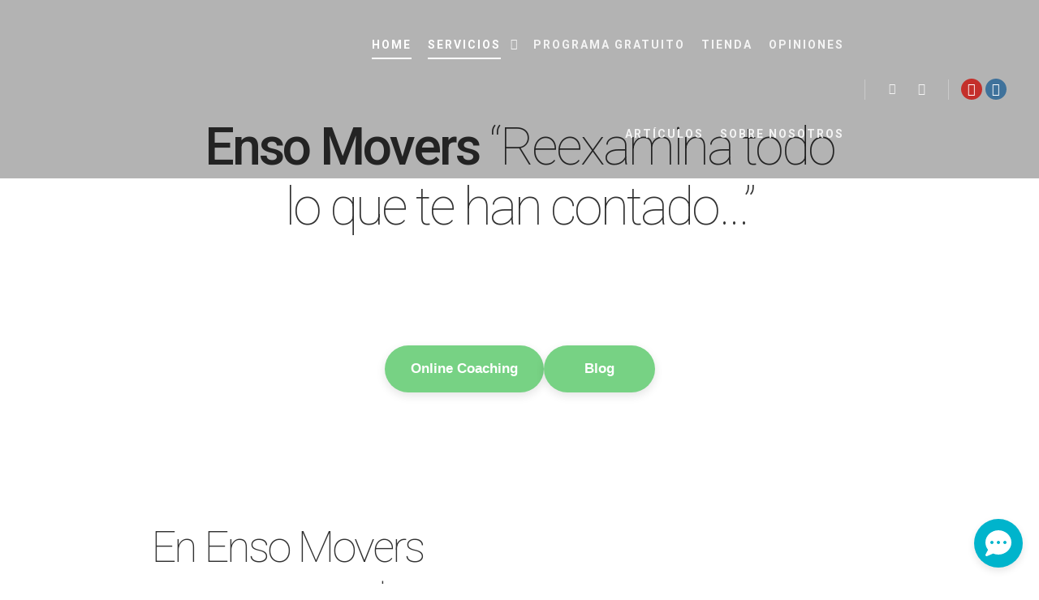

--- FILE ---
content_type: text/html; charset=UTF-8
request_url: https://ensomovers.com/
body_size: 56353
content:
<!DOCTYPE html>
<!--[if IE 9]>    <html class="no-js lt-ie10" lang="es"> <![endif]-->
<!--[if gt IE 9]><!--> <html class="no-js" lang="es"> <!--<![endif]-->
<head>

<meta charset="UTF-8" />
<meta name="viewport" content="width=device-width,initial-scale=1" />
<meta http-equiv="X-UA-Compatible" content="IE=edge">
<link rel="profile" href="https://gmpg.org/xfn/11" />
<title>Enso Movers &#8211; Entrenamiento online</title>
<link crossorigin data-rocket-preconnect href="https://fonts.googleapis.com" rel="preconnect">
<link crossorigin data-rocket-preconnect href="https://www.googletagmanager.com" rel="preconnect">
<link crossorigin data-rocket-preconnect href="https://pagead2.googlesyndication.com" rel="preconnect">
<link crossorigin data-rocket-preconnect href="https://c0.wp.com" rel="preconnect">
<link crossorigin data-rocket-preconnect href="https://n8n.ensomovers.com" rel="preconnect">
<link data-rocket-preload as="style" href="https://fonts.googleapis.com/css2?family=Inter:wght@400;500&#038;family=Outfit:wght@600;700&#038;display=swap" rel="preload">
<link href="https://fonts.googleapis.com/css2?family=Inter:wght@400;500&#038;family=Outfit:wght@600;700&#038;display=swap" media="print" onload="this.media=&#039;all&#039;" rel="stylesheet">
<noscript><link rel="stylesheet" href="https://fonts.googleapis.com/css2?family=Inter:wght@400;500&#038;family=Outfit:wght@600;700&#038;display=swap"></noscript>
<meta name='robots' content='max-image-preview:large' />
	<style>img:is([sizes="auto" i], [sizes^="auto," i]) { contain-intrinsic-size: 3000px 1500px }</style>
	<script>window._wca = window._wca || [];</script>

<!-- Google Tag Manager by PYS -->
    <script data-cfasync="false" data-pagespeed-no-defer>
	    window.dataLayerPYS = window.dataLayerPYS || [];
	</script>
<!-- End Google Tag Manager by PYS --><script type='application/javascript'  id='pys-version-script'>console.log('PixelYourSite Free version 11.1.5.1');</script>
<link rel='dns-prefetch' href='//www.googletagmanager.com' />
<link rel='dns-prefetch' href='//stats.wp.com' />
<link rel='dns-prefetch' href='//pagead2.googlesyndication.com' />
<link href='https://fonts.gstatic.com' crossorigin rel='preconnect' />
<link rel='preconnect' href='//c0.wp.com' />
<link rel="alternate" type="application/rss+xml" title="Enso Movers &raquo; Feed" href="https://ensomovers.com/feed/" />
<link rel="alternate" type="application/rss+xml" title="Enso Movers &raquo; Feed de los comentarios" href="https://ensomovers.com/comments/feed/" />
<link data-minify="1" rel='stylesheet' id='gtp-gutenberg-pro-frontend-style-css' href='https://ensomovers.com/wp-content/cache/min/1/wp-content/plugins/gutenbergpro-premium/build/style-index.css?ver=1764766648' type='text/css' media='all' />
<link data-minify="1" rel='stylesheet' id='woob-stest-css-css' href='https://ensomovers.com/wp-content/cache/min/1/wp-content/plugins/woobuilder-blocks-premium/assets/split-front.css?ver=1764766648' type='text/css' media='all' />
<style id='wp-emoji-styles-inline-css' type='text/css'>

	img.wp-smiley, img.emoji {
		display: inline !important;
		border: none !important;
		box-shadow: none !important;
		height: 1em !important;
		width: 1em !important;
		margin: 0 0.07em !important;
		vertical-align: -0.1em !important;
		background: none !important;
		padding: 0 !important;
	}
</style>
<link data-minify="1" rel='stylesheet' id='wp-block-library-css' href='https://ensomovers.com/wp-content/cache/min/1/c/6.8.3/wp-includes/css/dist/block-library/style.min.css?ver=1764766648' type='text/css' media='all' />
<style id='classic-theme-styles-inline-css' type='text/css'>
/*! This file is auto-generated */
.wp-block-button__link{color:#fff;background-color:#32373c;border-radius:9999px;box-shadow:none;text-decoration:none;padding:calc(.667em + 2px) calc(1.333em + 2px);font-size:1.125em}.wp-block-file__button{background:#32373c;color:#fff;text-decoration:none}
</style>
<link data-minify="1" rel='stylesheet' id='mediaelement-css' href='https://ensomovers.com/wp-content/cache/background-css/1/ensomovers.com/wp-content/cache/min/1/c/6.8.3/wp-includes/js/mediaelement/mediaelementplayer-legacy.min.css?ver=1764766648&wpr_t=1769116186' type='text/css' media='all' />
<link data-minify="1" rel='stylesheet' id='wp-mediaelement-css' href='https://ensomovers.com/wp-content/cache/min/1/c/6.8.3/wp-includes/js/mediaelement/wp-mediaelement.min.css?ver=1764766648' type='text/css' media='all' />
<style id='jetpack-sharing-buttons-style-inline-css' type='text/css'>
.jetpack-sharing-buttons__services-list{display:flex;flex-direction:row;flex-wrap:wrap;gap:0;list-style-type:none;margin:5px;padding:0}.jetpack-sharing-buttons__services-list.has-small-icon-size{font-size:12px}.jetpack-sharing-buttons__services-list.has-normal-icon-size{font-size:16px}.jetpack-sharing-buttons__services-list.has-large-icon-size{font-size:24px}.jetpack-sharing-buttons__services-list.has-huge-icon-size{font-size:36px}@media print{.jetpack-sharing-buttons__services-list{display:none!important}}.editor-styles-wrapper .wp-block-jetpack-sharing-buttons{gap:0;padding-inline-start:0}ul.jetpack-sharing-buttons__services-list.has-background{padding:1.25em 2.375em}
</style>
<style id='global-styles-inline-css' type='text/css'>
:root{--wp--preset--aspect-ratio--square: 1;--wp--preset--aspect-ratio--4-3: 4/3;--wp--preset--aspect-ratio--3-4: 3/4;--wp--preset--aspect-ratio--3-2: 3/2;--wp--preset--aspect-ratio--2-3: 2/3;--wp--preset--aspect-ratio--16-9: 16/9;--wp--preset--aspect-ratio--9-16: 9/16;--wp--preset--color--black: #000000;--wp--preset--color--cyan-bluish-gray: #abb8c3;--wp--preset--color--white: #ffffff;--wp--preset--color--pale-pink: #f78da7;--wp--preset--color--vivid-red: #cf2e2e;--wp--preset--color--luminous-vivid-orange: #ff6900;--wp--preset--color--luminous-vivid-amber: #fcb900;--wp--preset--color--light-green-cyan: #7bdcb5;--wp--preset--color--vivid-green-cyan: #00d084;--wp--preset--color--pale-cyan-blue: #8ed1fc;--wp--preset--color--vivid-cyan-blue: #0693e3;--wp--preset--color--vivid-purple: #9b51e0;--wp--preset--gradient--vivid-cyan-blue-to-vivid-purple: linear-gradient(135deg,rgba(6,147,227,1) 0%,rgb(155,81,224) 100%);--wp--preset--gradient--light-green-cyan-to-vivid-green-cyan: linear-gradient(135deg,rgb(122,220,180) 0%,rgb(0,208,130) 100%);--wp--preset--gradient--luminous-vivid-amber-to-luminous-vivid-orange: linear-gradient(135deg,rgba(252,185,0,1) 0%,rgba(255,105,0,1) 100%);--wp--preset--gradient--luminous-vivid-orange-to-vivid-red: linear-gradient(135deg,rgba(255,105,0,1) 0%,rgb(207,46,46) 100%);--wp--preset--gradient--very-light-gray-to-cyan-bluish-gray: linear-gradient(135deg,rgb(238,238,238) 0%,rgb(169,184,195) 100%);--wp--preset--gradient--cool-to-warm-spectrum: linear-gradient(135deg,rgb(74,234,220) 0%,rgb(151,120,209) 20%,rgb(207,42,186) 40%,rgb(238,44,130) 60%,rgb(251,105,98) 80%,rgb(254,248,76) 100%);--wp--preset--gradient--blush-light-purple: linear-gradient(135deg,rgb(255,206,236) 0%,rgb(152,150,240) 100%);--wp--preset--gradient--blush-bordeaux: linear-gradient(135deg,rgb(254,205,165) 0%,rgb(254,45,45) 50%,rgb(107,0,62) 100%);--wp--preset--gradient--luminous-dusk: linear-gradient(135deg,rgb(255,203,112) 0%,rgb(199,81,192) 50%,rgb(65,88,208) 100%);--wp--preset--gradient--pale-ocean: linear-gradient(135deg,rgb(255,245,203) 0%,rgb(182,227,212) 50%,rgb(51,167,181) 100%);--wp--preset--gradient--electric-grass: linear-gradient(135deg,rgb(202,248,128) 0%,rgb(113,206,126) 100%);--wp--preset--gradient--midnight: linear-gradient(135deg,rgb(2,3,129) 0%,rgb(40,116,252) 100%);--wp--preset--font-size--small: 13px;--wp--preset--font-size--medium: 20px;--wp--preset--font-size--large: 36px;--wp--preset--font-size--x-large: 42px;--wp--preset--spacing--20: 0.44rem;--wp--preset--spacing--30: 0.67rem;--wp--preset--spacing--40: 1rem;--wp--preset--spacing--50: 1.5rem;--wp--preset--spacing--60: 2.25rem;--wp--preset--spacing--70: 3.38rem;--wp--preset--spacing--80: 5.06rem;--wp--preset--shadow--natural: 6px 6px 9px rgba(0, 0, 0, 0.2);--wp--preset--shadow--deep: 12px 12px 50px rgba(0, 0, 0, 0.4);--wp--preset--shadow--sharp: 6px 6px 0px rgba(0, 0, 0, 0.2);--wp--preset--shadow--outlined: 6px 6px 0px -3px rgba(255, 255, 255, 1), 6px 6px rgba(0, 0, 0, 1);--wp--preset--shadow--crisp: 6px 6px 0px rgba(0, 0, 0, 1);}:where(.is-layout-flex){gap: 0.5em;}:where(.is-layout-grid){gap: 0.5em;}body .is-layout-flex{display: flex;}.is-layout-flex{flex-wrap: wrap;align-items: center;}.is-layout-flex > :is(*, div){margin: 0;}body .is-layout-grid{display: grid;}.is-layout-grid > :is(*, div){margin: 0;}:where(.wp-block-columns.is-layout-flex){gap: 2em;}:where(.wp-block-columns.is-layout-grid){gap: 2em;}:where(.wp-block-post-template.is-layout-flex){gap: 1.25em;}:where(.wp-block-post-template.is-layout-grid){gap: 1.25em;}.has-black-color{color: var(--wp--preset--color--black) !important;}.has-cyan-bluish-gray-color{color: var(--wp--preset--color--cyan-bluish-gray) !important;}.has-white-color{color: var(--wp--preset--color--white) !important;}.has-pale-pink-color{color: var(--wp--preset--color--pale-pink) !important;}.has-vivid-red-color{color: var(--wp--preset--color--vivid-red) !important;}.has-luminous-vivid-orange-color{color: var(--wp--preset--color--luminous-vivid-orange) !important;}.has-luminous-vivid-amber-color{color: var(--wp--preset--color--luminous-vivid-amber) !important;}.has-light-green-cyan-color{color: var(--wp--preset--color--light-green-cyan) !important;}.has-vivid-green-cyan-color{color: var(--wp--preset--color--vivid-green-cyan) !important;}.has-pale-cyan-blue-color{color: var(--wp--preset--color--pale-cyan-blue) !important;}.has-vivid-cyan-blue-color{color: var(--wp--preset--color--vivid-cyan-blue) !important;}.has-vivid-purple-color{color: var(--wp--preset--color--vivid-purple) !important;}.has-black-background-color{background-color: var(--wp--preset--color--black) !important;}.has-cyan-bluish-gray-background-color{background-color: var(--wp--preset--color--cyan-bluish-gray) !important;}.has-white-background-color{background-color: var(--wp--preset--color--white) !important;}.has-pale-pink-background-color{background-color: var(--wp--preset--color--pale-pink) !important;}.has-vivid-red-background-color{background-color: var(--wp--preset--color--vivid-red) !important;}.has-luminous-vivid-orange-background-color{background-color: var(--wp--preset--color--luminous-vivid-orange) !important;}.has-luminous-vivid-amber-background-color{background-color: var(--wp--preset--color--luminous-vivid-amber) !important;}.has-light-green-cyan-background-color{background-color: var(--wp--preset--color--light-green-cyan) !important;}.has-vivid-green-cyan-background-color{background-color: var(--wp--preset--color--vivid-green-cyan) !important;}.has-pale-cyan-blue-background-color{background-color: var(--wp--preset--color--pale-cyan-blue) !important;}.has-vivid-cyan-blue-background-color{background-color: var(--wp--preset--color--vivid-cyan-blue) !important;}.has-vivid-purple-background-color{background-color: var(--wp--preset--color--vivid-purple) !important;}.has-black-border-color{border-color: var(--wp--preset--color--black) !important;}.has-cyan-bluish-gray-border-color{border-color: var(--wp--preset--color--cyan-bluish-gray) !important;}.has-white-border-color{border-color: var(--wp--preset--color--white) !important;}.has-pale-pink-border-color{border-color: var(--wp--preset--color--pale-pink) !important;}.has-vivid-red-border-color{border-color: var(--wp--preset--color--vivid-red) !important;}.has-luminous-vivid-orange-border-color{border-color: var(--wp--preset--color--luminous-vivid-orange) !important;}.has-luminous-vivid-amber-border-color{border-color: var(--wp--preset--color--luminous-vivid-amber) !important;}.has-light-green-cyan-border-color{border-color: var(--wp--preset--color--light-green-cyan) !important;}.has-vivid-green-cyan-border-color{border-color: var(--wp--preset--color--vivid-green-cyan) !important;}.has-pale-cyan-blue-border-color{border-color: var(--wp--preset--color--pale-cyan-blue) !important;}.has-vivid-cyan-blue-border-color{border-color: var(--wp--preset--color--vivid-cyan-blue) !important;}.has-vivid-purple-border-color{border-color: var(--wp--preset--color--vivid-purple) !important;}.has-vivid-cyan-blue-to-vivid-purple-gradient-background{background: var(--wp--preset--gradient--vivid-cyan-blue-to-vivid-purple) !important;}.has-light-green-cyan-to-vivid-green-cyan-gradient-background{background: var(--wp--preset--gradient--light-green-cyan-to-vivid-green-cyan) !important;}.has-luminous-vivid-amber-to-luminous-vivid-orange-gradient-background{background: var(--wp--preset--gradient--luminous-vivid-amber-to-luminous-vivid-orange) !important;}.has-luminous-vivid-orange-to-vivid-red-gradient-background{background: var(--wp--preset--gradient--luminous-vivid-orange-to-vivid-red) !important;}.has-very-light-gray-to-cyan-bluish-gray-gradient-background{background: var(--wp--preset--gradient--very-light-gray-to-cyan-bluish-gray) !important;}.has-cool-to-warm-spectrum-gradient-background{background: var(--wp--preset--gradient--cool-to-warm-spectrum) !important;}.has-blush-light-purple-gradient-background{background: var(--wp--preset--gradient--blush-light-purple) !important;}.has-blush-bordeaux-gradient-background{background: var(--wp--preset--gradient--blush-bordeaux) !important;}.has-luminous-dusk-gradient-background{background: var(--wp--preset--gradient--luminous-dusk) !important;}.has-pale-ocean-gradient-background{background: var(--wp--preset--gradient--pale-ocean) !important;}.has-electric-grass-gradient-background{background: var(--wp--preset--gradient--electric-grass) !important;}.has-midnight-gradient-background{background: var(--wp--preset--gradient--midnight) !important;}.has-small-font-size{font-size: var(--wp--preset--font-size--small) !important;}.has-medium-font-size{font-size: var(--wp--preset--font-size--medium) !important;}.has-large-font-size{font-size: var(--wp--preset--font-size--large) !important;}.has-x-large-font-size{font-size: var(--wp--preset--font-size--x-large) !important;}
:where(.wp-block-post-template.is-layout-flex){gap: 1.25em;}:where(.wp-block-post-template.is-layout-grid){gap: 1.25em;}
:where(.wp-block-columns.is-layout-flex){gap: 2em;}:where(.wp-block-columns.is-layout-grid){gap: 2em;}
:root :where(.wp-block-pullquote){font-size: 1.5em;line-height: 1.6;}
</style>
<link data-minify="1" rel='stylesheet' id='pb-accordion-blocks-style-css' href='https://ensomovers.com/wp-content/cache/min/1/wp-content/plugins/accordion-blocks/build/index.css?ver=1764766648' type='text/css' media='all' />
<link data-minify="1" rel='stylesheet' id='wpa-css-css' href='https://ensomovers.com/wp-content/cache/min/1/wp-content/plugins/honeypot/includes/css/wpa.css?ver=1764766648' type='text/css' media='all' />
<link data-minify="1" rel='stylesheet' id='slicewp-style-css' href='https://ensomovers.com/wp-content/cache/min/1/wp-content/plugins/slicewp/assets/css/style-front-end.css?ver=1764766648' type='text/css' media='all' />
<style id='wpxpo-global-style-inline-css' type='text/css'>
:root { --preset-color1: #037fff --preset-color2: #026fe0 --preset-color3: #071323 --preset-color4: #132133 --preset-color5: #34495e --preset-color6: #787676 --preset-color7: #f0f2f3 --preset-color8: #f8f9fa --preset-color9: #ffffff }
</style>
<style id='ultp-preset-colors-style-inline-css' type='text/css'>
:root { --postx_preset_Base_1_color: #f4f4ff; --postx_preset_Base_2_color: #dddff8; --postx_preset_Base_3_color: #B4B4D6; --postx_preset_Primary_color: #3323f0; --postx_preset_Secondary_color: #4a5fff; --postx_preset_Tertiary_color: #FFFFFF; --postx_preset_Contrast_3_color: #545472; --postx_preset_Contrast_2_color: #262657; --postx_preset_Contrast_1_color: #10102e; --postx_preset_Over_Primary_color: #ffffff;  }
</style>
<style id='ultp-preset-gradient-style-inline-css' type='text/css'>
:root { --postx_preset_Primary_to_Secondary_to_Right_gradient: linear-gradient(90deg, var(--postx_preset_Primary_color) 0%, var(--postx_preset_Secondary_color) 100%); --postx_preset_Primary_to_Secondary_to_Bottom_gradient: linear-gradient(180deg, var(--postx_preset_Primary_color) 0%, var(--postx_preset_Secondary_color) 100%); --postx_preset_Secondary_to_Primary_to_Right_gradient: linear-gradient(90deg, var(--postx_preset_Secondary_color) 0%, var(--postx_preset_Primary_color) 100%); --postx_preset_Secondary_to_Primary_to_Bottom_gradient: linear-gradient(180deg, var(--postx_preset_Secondary_color) 0%, var(--postx_preset_Primary_color) 100%); --postx_preset_Cold_Evening_gradient: linear-gradient(0deg, rgb(12, 52, 131) 0%, rgb(162, 182, 223) 100%, rgb(107, 140, 206) 100%, rgb(162, 182, 223) 100%); --postx_preset_Purple_Division_gradient: linear-gradient(0deg, rgb(112, 40, 228) 0%, rgb(229, 178, 202) 100%); --postx_preset_Over_Sun_gradient: linear-gradient(60deg, rgb(171, 236, 214) 0%, rgb(251, 237, 150) 100%); --postx_preset_Morning_Salad_gradient: linear-gradient(-255deg, rgb(183, 248, 219) 0%, rgb(80, 167, 194) 100%); --postx_preset_Fabled_Sunset_gradient: linear-gradient(-270deg, rgb(35, 21, 87) 0%, rgb(68, 16, 122) 29%, rgb(255, 19, 97) 67%, rgb(255, 248, 0) 100%);  }
</style>
<style id='ultp-preset-typo-style-inline-css' type='text/css'>
@import url('https://fonts.googleapis.com/css?family=Roboto:100,100i,300,300i,400,400i,500,500i,700,700i,900,900i'); :root { --postx_preset_Heading_typo_font_family: Roboto; --postx_preset_Heading_typo_font_family_type: sans-serif; --postx_preset_Heading_typo_font_weight: 600; --postx_preset_Heading_typo_text_transform: capitalize; --postx_preset_Body_and_Others_typo_font_family: Roboto; --postx_preset_Body_and_Others_typo_font_family_type: sans-serif; --postx_preset_Body_and_Others_typo_font_weight: 400; --postx_preset_Body_and_Others_typo_text_transform: lowercase; --postx_preset_body_typo_font_size_lg: 16px; --postx_preset_paragraph_1_typo_font_size_lg: 12px; --postx_preset_paragraph_2_typo_font_size_lg: 12px; --postx_preset_paragraph_3_typo_font_size_lg: 12px; --postx_preset_heading_h1_typo_font_size_lg: 42px; --postx_preset_heading_h2_typo_font_size_lg: 36px; --postx_preset_heading_h3_typo_font_size_lg: 30px; --postx_preset_heading_h4_typo_font_size_lg: 24px; --postx_preset_heading_h5_typo_font_size_lg: 20px; --postx_preset_heading_h6_typo_font_size_lg: 16px; }
</style>
<link rel='stylesheet' id='ultp-style-css' href='https://ensomovers.com/wp-content/cache/background-css/1/ensomovers.com/wp-content/plugins/ultimate-post/assets/css/style.min.css?ver=5.0.5&wpr_t=1769116186' type='text/css' media='all' />
<style id='ultp-post-8754-inline-css' type='text/css'>
.ultp-block-778821 .ultp-block-items-wrap { grid-template-columns: repeat(3, 1fr); }.ultp-block-778821 .ultp-block-row { grid-column-gap: 30px; }.ultp-block-778821 .ultp-block-row {row-gap: 30px; }.ultp-block-778821 .ultp-block-items-wrap .ultp-block-item .ultp-block-title, 
          .ultp-block-778821 div.ultp-block-wrapper .ultp-block-items-wrap .ultp-block-item .ultp-block-content .ultp-block-title a{font-size:22px;line-height:26px !important;letter-spacing:0px;}.ultp-block-778821 .ultp-block-title { padding:10px 0px 5px 0px; }.ultp-block-778821 .ultp-block-image { filter: grayscale(0%); }.ultp-block-778821 .ultp-block-item:hover .ultp-block-image { filter: grayscale(0%); }.ultp-block-778821 .ultp-block-image { margin-bottom: 10px; }.ultp-block-778821 .ultp-block-excerpt, .ultp-block-778821 .ultp-block-excerpt p{font-size:14px;line-height:26px !important;}.ultp-block-778821 .ultp-block-excerpt{ padding: 10px 0px 0px 0px; }.ultp-block-778821 .ultp-layout3 .ultp-block-content-wrap .ultp-block-content, 
        .ultp-block-778821 .ultp-layout4 .ultp-block-content-wrap .ultp-block-content, 
        .ultp-block-778821 .ultp-layout5 .ultp-block-content-wrap .ultp-block-content { max-width:85% !important;  }.ultp-block-778821 .ultp-heading-wrap .ultp-heading-inner{font-size:20px;}.ultp-block-778821 .ultp-heading-wrap {margin-top:0; margin-bottom:20px; }.ultp-block-778821 .ultp-pagination-wrap .ultp-pagination, 
            .ultp-block-778821 .ultp-loadmore { margin:35px 0px 0px 0px; }.ultp-block-778821 .ultp-video-icon svg { height:80px; width: 80px;}.ultp-block-778821 .ultp-block-items-wrap .ultp-block-item .ultp-block-readmore a{font-size:12px;letter-spacing:1px;}.ultp-block-778821 .ultp-block-readmore a { border-radius:2px 2px 2px 2px; }.ultp-block-778821 .ultp-block-readmore { margin:15px 0px 0px 0px; }.ultp-block-778821 .ultp-block-readmore a { padding:2px 8px 2px 10px; }@media (max-width: 991px) {.ultp-block-778821 .ultp-heading-wrap {margin-top:0; margin-bottom:10px; }.ultp-block-778821 .ultp-video-icon svg { height:50px; width: 50px;}}@media (max-width: 767px) {.ultp-block-778821 .ultp-block-items-wrap { grid-template-columns: repeat(1, 1fr); }.ultp-block-778821 .ultp-video-icon svg { height:50px; width: 50px;}}.ultp-block-778821 .ultp-block-content-wrap { height: 100%; }.ultp-block-778821 .ultp-block-content .ultp-block-title a { color:var(--postx_preset_Contrast_1_color) !important; }.ultp-block-778821 .ultp-block-content .ultp-block-title a:hover { color:var(--postx_preset_Primary_color) !important; }.ultp-block-778821 .ultp-block-items-wrap .ultp-block-item .ultp-block-title, 
          .ultp-block-778821 div.ultp-block-wrapper .ultp-block-items-wrap .ultp-block-item .ultp-block-content .ultp-block-title a{font-weight:500;text-decoration:none;}.ultp-block-778821 .ultp-block-item .ultp-block-image img {object-fit: cover;}.ultp-block-778821 .ultp-block-excerpt, .ultp-block-778821 .ultp-block-excerpt p { color:var(--postx_preset_Contrast_2_color); }.ultp-block-778821 .ultp-block-excerpt, .ultp-block-778821 .ultp-block-excerpt p{text-decoration:none;}.ultp-block-778821 .ultp-block-content { text-align:center; } 
          .ultp-block-778821 .ultp-block-meta {justify-content: center;} 
          .ultp-block-778821 .ultp-block-image img, 
          .ultp-block-778821 .ultp-block-image { margin: 0 auto; }.ultp-block-778821 .ultp-heading-inner, 
          .ultp-block-778821 .ultp-sub-heading-inner { text-align:left; }.ultp-block-778821 .ultp-heading-wrap .ultp-heading-inner{font-weight:700;text-decoration:none;}.ultp-block-778821 .ultp-heading-inner span { color:var(--postx_preset_Contrast_1_color); }.ultp-block-778821 .ultp-loading .ultp-loading-blocks div { --loading-block-color: var(--postx_preset_Primary_color); }@media (min-width: 992px) {}@media only screen and (max-width: 991px) and (min-width: 768px) {}@media (max-width: 767px) {}.ultp-block-778821 .ultp-video-icon {  margin: 0 auto; position: absolute; top: 50%; left: 50%; transform: translate(-50%,-60%); -o-transform: translate(-50%,-60%); -ms-transform: translate(-50%,-60%); -moz-transform: translate(-50%,-60%); -webkit-transform: translate(-50%,-50%); z-index: 998;}.ultp-block-778821 .ultp-video-icon svg { fill: #fff; } 
            .ultp-block-778821 .ultp-video-icon svg circle { stroke: #fff; }.ultp-block-778821 .ultp-video-icon svg:hover { fill: var(--postx_preset_Primary_color); } 
            .ultp-block-778821 .ultp-video-icon svg:hover circle { stroke: var(--postx_preset_Primary_color);}.ultp-block-778821 .ultp-block-items-wrap .ultp-block-item .ultp-block-readmore a{font-weight:400;text-decoration:none;}.ultp-block-778821 .ultp-block-items-wrap .ultp-block-readmore a { color:var(--postx_preset_Primary_color); } 
            .ultp-block-778821 .ultp-block-readmore a svg { fill:var(--postx_preset_Primary_color); }.ultp-block-778821 .ultp-block-items-wrap .ultp-block-item .ultp-block-readmore a:hover { color:var(--postx_preset_Secondary_color); } 
            .ultp-block-778821 .ultp-block-readmore a:hover svg { fill:var(--postx_preset_Secondary_color) !important; }.ultp-block-e46c32 .ultp-block-items-wrap { grid-template-columns: repeat(3, 1fr); }.ultp-block-e46c32 .ultp-block-row { grid-column-gap: 30px; }.ultp-block-e46c32 .ultp-block-item { padding-bottom: 30px; margin-bottom:30px; }.ultp-block-e46c32 .ultp-block-items-wrap .ultp-block-item .ultp-block-title, 
          .ultp-block-e46c32 div.ultp-block-wrapper .ultp-block-items-wrap .ultp-block-item .ultp-block-content .ultp-block-title a{font-size:22px;line-height:26px !important;letter-spacing:0px;}.ultp-block-e46c32 .ultp-block-title { padding:10px 0px 5px 0px; }.ultp-block-e46c32 .ultp-block-image { filter: grayscale(0%); }.ultp-block-e46c32 .ultp-block-item:hover .ultp-block-image { filter: grayscale(0%); }.ultp-block-e46c32 .ultp-block-image { margin-bottom: 10px; }.ultp-block-e46c32 .ultp-block-excerpt, .ultp-block-e46c32 .ultp-block-excerpt p{font-size:14px;line-height:26px !important;}.ultp-block-e46c32 .ultp-block-excerpt{ padding: 10px 0px 0px 0px; }.ultp-block-e46c32 .ultp-layout3 .ultp-block-content-wrap .ultp-block-content, 
        .ultp-block-e46c32 .ultp-layout4 .ultp-block-content-wrap .ultp-block-content, 
        .ultp-block-e46c32 .ultp-layout5 .ultp-block-content-wrap .ultp-block-content { max-width:85% !important;  }.ultp-block-e46c32 .ultp-block-item { border-bottom-width: 1px; }.ultp-block-e46c32 .ultp-heading-wrap .ultp-heading-inner{font-size:20px;}.ultp-block-e46c32 .ultp-heading-wrap {margin-top:0; margin-bottom:20px; }.ultp-block-e46c32 .ultp-pagination-wrap .ultp-pagination, 
            .ultp-block-e46c32 .ultp-loadmore { margin:35px 0px 0px 0px; }.ultp-block-e46c32 .ultp-video-icon svg { height:80px; width: 80px;}@media (max-width: 991px) {.ultp-block-e46c32 .ultp-heading-wrap {margin-top:0; margin-bottom:10px; }.ultp-block-e46c32 .ultp-video-icon svg { height:50px; width: 50px;}}@media (max-width: 767px) {.ultp-block-e46c32 .ultp-block-items-wrap { grid-template-columns: repeat(1, 1fr); }.ultp-block-e46c32 .ultp-video-icon svg { height:50px; width: 50px;}}.ultp-block-e46c32 .ultp-block-content-wrap { height: 100%; }.ultp-block-e46c32 .ultp-block-content .ultp-block-title a { color:var(--postx_preset_Contrast_1_color) !important; }.ultp-block-e46c32 .ultp-block-content .ultp-block-title a:hover { color:var(--postx_preset_Primary_color) !important; }.ultp-block-e46c32 .ultp-block-items-wrap .ultp-block-item .ultp-block-title, 
          .ultp-block-e46c32 div.ultp-block-wrapper .ultp-block-items-wrap .ultp-block-item .ultp-block-content .ultp-block-title a{font-weight:500;text-decoration:none;}.ultp-block-e46c32 .ultp-block-item .ultp-block-image img {object-fit: cover;}.ultp-block-e46c32 .ultp-block-excerpt, .ultp-block-e46c32 .ultp-block-excerpt p { color:var(--postx_preset_Contrast_2_color); }.ultp-block-e46c32 .ultp-block-excerpt, .ultp-block-e46c32 .ultp-block-excerpt p{text-decoration:none;}.ultp-block-e46c32 .ultp-block-content { text-align:center; } 
          .ultp-block-e46c32 .ultp-block-meta {justify-content: center;} 
          .ultp-block-e46c32 .ultp-block-image img, 
          .ultp-block-e46c32 .ultp-block-image { margin: 0 auto; }.ultp-block-e46c32 .ultp-block-item { border-bottom-color:var(--postx_preset_Base_3_color); }.ultp-block-e46c32 .ultp-block-item { border-bottom-style:dashed; }.ultp-block-e46c32 .ultp-heading-inner, 
          .ultp-block-e46c32 .ultp-sub-heading-inner { text-align:left; }.ultp-block-e46c32 .ultp-heading-wrap .ultp-heading-inner{font-weight:700;text-decoration:none;}.ultp-block-e46c32 .ultp-heading-inner span { color:var(--postx_preset_Contrast_1_color); }.ultp-block-e46c32 .ultp-loading .ultp-loading-blocks div { --loading-block-color: var(--postx_preset_Primary_color); }@media (min-width: 992px) {}@media only screen and (max-width: 991px) and (min-width: 768px) {}@media (max-width: 767px) {}.ultp-block-e46c32 .ultp-video-icon {  margin: 0 auto; position: absolute; top: 50%; left: 50%; transform: translate(-50%,-60%); -o-transform: translate(-50%,-60%); -ms-transform: translate(-50%,-60%); -moz-transform: translate(-50%,-60%); -webkit-transform: translate(-50%,-50%); z-index: 998;}.ultp-block-e46c32 .ultp-video-icon svg { fill: #fff; } 
            .ultp-block-e46c32 .ultp-video-icon svg circle { stroke: #fff; }.ultp-block-e46c32 .ultp-video-icon svg:hover { fill: var(--postx_preset_Primary_color); } 
            .ultp-block-e46c32 .ultp-video-icon svg:hover circle { stroke: var(--postx_preset_Primary_color);}
</style>
<link data-minify="1" rel='stylesheet' id='woocommerce-layout-css' href='https://ensomovers.com/wp-content/cache/min/1/p/woocommerce/10.4.3/assets/css/woocommerce-layout.css?ver=1767184449' type='text/css' media='all' />
<style id='woocommerce-layout-inline-css' type='text/css'>

	.infinite-scroll .woocommerce-pagination {
		display: none;
	}
</style>
<link data-minify="1" rel='stylesheet' id='woocommerce-smallscreen-css' href='https://ensomovers.com/wp-content/cache/min/1/p/woocommerce/10.4.3/assets/css/woocommerce-smallscreen.css?ver=1767184449' type='text/css' media='only screen and (max-width: 768px)' />
<link data-minify="1" rel='stylesheet' id='woocommerce-general-css' href='https://ensomovers.com/wp-content/cache/background-css/1/ensomovers.com/wp-content/cache/min/1/p/woocommerce/10.4.3/assets/css/woocommerce.css?ver=1767184449&wpr_t=1769116186' type='text/css' media='all' />
<style id='woocommerce-inline-inline-css' type='text/css'>
.woocommerce form .form-row .required { visibility: visible; }
</style>
<link rel='stylesheet' id='cmplz-general-css' href='https://ensomovers.com/wp-content/plugins/complianz-gdpr/assets/css/cookieblocker.min.css?ver=1767181919' type='text/css' media='all' />
<link rel='stylesheet' id='uagb-block-positioning-css-css' href='https://ensomovers.com/wp-content/plugins/ultimate-addons-for-gutenberg/assets/css/spectra-block-positioning.min.css?ver=2.19.17' type='text/css' media='all' />
<link data-minify="1" rel='stylesheet' id='uag-style-8754-css' href='https://ensomovers.com/wp-content/cache/background-css/1/ensomovers.com/wp-content/cache/min/1/wp-content/uploads/uag-plugin/assets/9000/uag-css-8754.css?ver=1764766648&wpr_t=1769116186' type='text/css' media='all' />
<link data-minify="1" rel='stylesheet' id='caxton-front-css' href='https://ensomovers.com/wp-content/cache/min/1/wp-content/plugins/woobuilder-blocks-premium/caxton/assets/front.css?ver=1764766648' type='text/css' media='all' />
<link data-minify="1" rel='stylesheet' id='woohoo-bar-front-css' href='https://ensomovers.com/wp-content/cache/min/1/wp-content/plugins/woohoo-bar/assets/woobar.css?ver=1764766648' type='text/css' media='all' />
<link rel='stylesheet' id='wpforms-classic-base-css' href='https://ensomovers.com/wp-content/cache/background-css/1/ensomovers.com/wp-content/plugins/wpforms-lite/assets/css/frontend/classic/wpforms-base.min.css?ver=1.9.8.7&wpr_t=1769116186' type='text/css' media='all' />
<link data-minify="1" rel='stylesheet' id='newsletter-css' href='https://ensomovers.com/wp-content/cache/min/1/wp-content/plugins/newsletter/style.css?ver=1764766649' type='text/css' media='all' />
<link data-minify="1" rel='stylesheet' id='newsletter-leads-css' href='https://ensomovers.com/wp-content/cache/min/1/wp-content/plugins/newsletter-leads/css/leads.css?ver=1764766649' type='text/css' media='all' />
<style id='newsletter-leads-inline-css' type='text/css'>
#tnp-modal-content {
    height: 500px;
    width: 650px;
    background-color: #000000 !important;
    background-image: none;
    background-repeat: no-repeat;
    background-size: cover;
    color: ;
}

#tnp-modal-body {
    color: ;
}

#tnp-modal-body .tnp-privacy-field {
    color: ;
}

#tnp-modal-body .tnp-privacy-field label a {
    color: ;
}

#tnp-modal-content input.tnp-submit {
    background-color: ;
    border: none;
    background-image: none;
    color: #fff;
    cursor: pointer;
}

</style>
<link data-minify="1" rel='stylesheet' id='font-awesome-css' href='https://ensomovers.com/wp-content/cache/min/1/wp-content/themes/rife-free/css/font-awesome.min.css?ver=1764766649' type='text/css' media='all' />
<link data-minify="1" rel='stylesheet' id='a13-icomoon-css' href='https://ensomovers.com/wp-content/cache/min/1/wp-content/themes/rife-free/css/icomoon.css?ver=1764766649' type='text/css' media='all' />
<link data-minify="1" rel='stylesheet' id='a13-main-style-css' href='https://ensomovers.com/wp-content/cache/background-css/1/ensomovers.com/wp-content/cache/min/1/wp-content/themes/rife-free/style.css?ver=1764766652&wpr_t=1769116186' type='text/css' media='all' />
<link data-minify="1" rel='stylesheet' id='apollo13framework-woocommerce-css' href='https://ensomovers.com/wp-content/cache/background-css/1/ensomovers.com/wp-content/cache/min/1/wp-content/themes/rife-free/css/woocommerce.css?ver=1764766652&wpr_t=1769116186' type='text/css' media='all' />
<link data-minify="1" rel='stylesheet' id='jquery-lightgallery-css' href='https://ensomovers.com/wp-content/cache/background-css/1/ensomovers.com/wp-content/cache/min/1/wp-content/themes/rife-free/js/light-gallery/css/lightgallery.min.css?ver=1764766652&wpr_t=1769116186' type='text/css' media='all' />
<link data-minify="1" rel='stylesheet' id='a13-user-css-css' href='https://ensomovers.com/wp-content/cache/background-css/1/ensomovers.com/wp-content/cache/min/1/wp-content/uploads/apollo13_framework_files/css/user.css?ver=1764766652&wpr_t=1769116186' type='text/css' media='all' />
<script type="text/javascript" id="woocommerce-google-analytics-integration-gtag-js-after">
/* <![CDATA[ */
/* Google Analytics for WooCommerce (gtag.js) */
					window.dataLayerPYS = window.dataLayerPYS || [];
					function gtag(){dataLayerPYS.push(arguments);}
					// Set up default consent state.
					for ( const mode of [{"analytics_storage":"denied","ad_storage":"denied","ad_user_data":"denied","ad_personalization":"denied","region":["AT","BE","BG","HR","CY","CZ","DK","EE","FI","FR","DE","GR","HU","IS","IE","IT","LV","LI","LT","LU","MT","NL","NO","PL","PT","RO","SK","SI","ES","SE","GB","CH"]}] || [] ) {
						gtag( "consent", "default", { "wait_for_update": 500, ...mode } );
					}
					gtag("js", new Date());
					gtag("set", "developer_id.dOGY3NW", true);
					gtag("config", "G-VKW3R25G31", {"track_404":true,"allow_google_signals":true,"logged_in":false,"linker":{"domains":[],"allow_incoming":true},"custom_map":{"dimension1":"logged_in"}});
/* ]]> */
</script>
<script type="text/javascript" id="woob-stest-js-js-extra">
/* <![CDATA[ */
var wbkSplitTesting = {"restApiUrl":"https:\/\/ensomovers.com\/wp-json\/woob-stest\/v1\/impression"};
/* ]]> */
</script>
<script type="text/javascript" src="https://ensomovers.com/wp-content/plugins/woobuilder-blocks-premium//assets/split-front.js?ver=6.8.3" id="woob-stest-js-js"></script>
<script type="text/javascript" src="https://c0.wp.com/c/6.8.3/wp-includes/js/jquery/jquery.min.js" id="jquery-core-js"></script>
<script type="text/javascript" src="https://c0.wp.com/c/6.8.3/wp-includes/js/jquery/jquery-migrate.min.js" id="jquery-migrate-js"></script>
<script type="text/javascript" src="https://c0.wp.com/p/woocommerce/10.4.3/assets/js/jquery-blockui/jquery.blockUI.min.js" id="wc-jquery-blockui-js" data-wp-strategy="defer"></script>
<script type="text/javascript" src="https://c0.wp.com/p/woocommerce/10.4.3/assets/js/js-cookie/js.cookie.min.js" id="wc-js-cookie-js" data-wp-strategy="defer"></script>
<script type="text/javascript" id="slicewp-script-tracking-js-before">
/* <![CDATA[ */
var slicewp_ajaxurl = "https:\/\/ensomovers.com\/wp-admin\/admin-ajax.php";
var slicewp = {"ajaxurl":"https:\/\/ensomovers.com\/wp-admin\/admin-ajax.php","cookie_duration":30,"affiliate_credit":"last","affiliate_keyword":"oriol-roda","predefined_date_ranges":{"past_7_days":"Past 7 days","past_30_days":"Past 30 days","week_to_date":"Week to date","month_to_date":"Month to date","year_to_date":"Year to date","last_week":"Last week","last_month":"Last month","last_year":"Last year"},"settings":{"active_currency":"EUR","currency_symbol_position":"after","currency_thousands_separator":".","currency_decimal_separator":","}};
/* ]]> */
</script>
<script type="text/javascript" src="https://ensomovers.com/wp-content/plugins/slicewp/assets/js/script-trk.js?ver=1.2.3" id="slicewp-script-tracking-js"></script>
<script data-service="jetpack-statistics" data-category="statistics" type="text/plain" data-cmplz-src="https://stats.wp.com/s-202604.js" id="woocommerce-analytics-js" defer="defer" data-wp-strategy="defer"></script>
<script data-service="facebook" data-category="marketing" type="text/plain" data-cmplz-src="https://ensomovers.com/wp-content/plugins/pixelyoursite/dist/scripts/jquery.bind-first-0.2.3.min.js?ver=0.2.3" id="jquery-bind-first-js"></script>
<script data-service="facebook" data-category="marketing" type="text/plain" data-cmplz-src="https://ensomovers.com/wp-content/plugins/pixelyoursite/dist/scripts/js.cookie-2.1.3.min.js?ver=2.1.3" id="js-cookie-pys-js"></script>
<script data-service="facebook" data-category="marketing" type="text/plain" data-cmplz-src="https://ensomovers.com/wp-content/plugins/pixelyoursite/dist/scripts/tld.min.js?ver=2.3.1" id="js-tld-js"></script>
<script data-service="facebook" data-category="marketing" type="text/plain" id="pys-js-extra">
/* <![CDATA[ */
var pysOptions = {"staticEvents":{"facebook":{"init_event":[{"delay":0,"type":"static","ajaxFire":false,"name":"PageView","pixelIds":["1513859219345780"],"eventID":"ec63ca84-21db-4f5d-98c1-ed77bda4bd00","params":{"page_title":"Home","post_type":"page","post_id":8754,"plugin":"PixelYourSite","user_role":"guest","event_url":"ensomovers.com\/"},"e_id":"init_event","ids":[],"hasTimeWindow":false,"timeWindow":0,"woo_order":"","edd_order":""}]}},"dynamicEvents":{"woo_add_to_cart_on_button_click":{"facebook":{"delay":0,"type":"dyn","name":"AddToCart","pixelIds":["1513859219345780"],"eventID":"450ff6d7-35e7-4b84-b4bf-a2962b06a8f1","params":{"page_title":"Home","post_type":"page","post_id":8754,"plugin":"PixelYourSite","user_role":"guest","event_url":"ensomovers.com\/"},"e_id":"woo_add_to_cart_on_button_click","ids":[],"hasTimeWindow":false,"timeWindow":0,"woo_order":"","edd_order":""},"ga":{"delay":0,"type":"dyn","name":"add_to_cart","trackingIds":["G-VKW3R25G31"],"eventID":"450ff6d7-35e7-4b84-b4bf-a2962b06a8f1","params":{"page_title":"Home","post_type":"page","post_id":8754,"plugin":"PixelYourSite","user_role":"guest","event_url":"ensomovers.com\/"},"e_id":"woo_add_to_cart_on_button_click","ids":[],"hasTimeWindow":false,"timeWindow":0,"pixelIds":[],"woo_order":"","edd_order":""}}},"triggerEvents":[],"triggerEventTypes":[],"facebook":{"pixelIds":["1513859219345780"],"advancedMatching":[],"advancedMatchingEnabled":false,"removeMetadata":false,"wooVariableAsSimple":false,"serverApiEnabled":false,"wooCRSendFromServer":false,"send_external_id":null,"enabled_medical":false,"do_not_track_medical_param":["event_url","post_title","page_title","landing_page","content_name","categories","category_name","tags"],"meta_ldu":false},"ga":{"trackingIds":["G-VKW3R25G31"],"commentEventEnabled":true,"downloadEnabled":true,"formEventEnabled":true,"crossDomainEnabled":false,"crossDomainAcceptIncoming":false,"crossDomainDomains":[],"isDebugEnabled":[],"serverContainerUrls":{"G-VKW3R25G31":{"enable_server_container":"","server_container_url":"","transport_url":""}},"additionalConfig":{"G-VKW3R25G31":{"first_party_collection":true}},"disableAdvertisingFeatures":false,"disableAdvertisingPersonalization":false,"wooVariableAsSimple":true,"custom_page_view_event":false},"debug":"","siteUrl":"https:\/\/ensomovers.com","ajaxUrl":"https:\/\/ensomovers.com\/wp-admin\/admin-ajax.php","ajax_event":"9ee896acb8","enable_remove_download_url_param":"1","cookie_duration":"7","last_visit_duration":"60","enable_success_send_form":"","ajaxForServerEvent":"1","ajaxForServerStaticEvent":"1","useSendBeacon":"1","send_external_id":"1","external_id_expire":"180","track_cookie_for_subdomains":"1","google_consent_mode":"1","gdpr":{"ajax_enabled":false,"all_disabled_by_api":false,"facebook_disabled_by_api":false,"analytics_disabled_by_api":false,"google_ads_disabled_by_api":false,"pinterest_disabled_by_api":false,"bing_disabled_by_api":false,"reddit_disabled_by_api":false,"externalID_disabled_by_api":false,"facebook_prior_consent_enabled":true,"analytics_prior_consent_enabled":true,"google_ads_prior_consent_enabled":null,"pinterest_prior_consent_enabled":true,"bing_prior_consent_enabled":true,"cookiebot_integration_enabled":false,"cookiebot_facebook_consent_category":"marketing","cookiebot_analytics_consent_category":"statistics","cookiebot_tiktok_consent_category":"marketing","cookiebot_google_ads_consent_category":"marketing","cookiebot_pinterest_consent_category":"marketing","cookiebot_bing_consent_category":"marketing","consent_magic_integration_enabled":false,"real_cookie_banner_integration_enabled":false,"cookie_notice_integration_enabled":false,"cookie_law_info_integration_enabled":false,"analytics_storage":{"enabled":true,"value":"granted","filter":false},"ad_storage":{"enabled":true,"value":"granted","filter":false},"ad_user_data":{"enabled":true,"value":"granted","filter":false},"ad_personalization":{"enabled":true,"value":"granted","filter":false}},"cookie":{"disabled_all_cookie":false,"disabled_start_session_cookie":false,"disabled_advanced_form_data_cookie":false,"disabled_landing_page_cookie":false,"disabled_first_visit_cookie":false,"disabled_trafficsource_cookie":false,"disabled_utmTerms_cookie":false,"disabled_utmId_cookie":false},"tracking_analytics":{"TrafficSource":"direct","TrafficLanding":"undefined","TrafficUtms":[],"TrafficUtmsId":[]},"GATags":{"ga_datalayer_type":"default","ga_datalayer_name":"dataLayerPYS"},"woo":{"enabled":true,"enabled_save_data_to_orders":true,"addToCartOnButtonEnabled":true,"addToCartOnButtonValueEnabled":true,"addToCartOnButtonValueOption":"price","singleProductId":null,"removeFromCartSelector":"form.woocommerce-cart-form .remove","addToCartCatchMethod":"add_cart_js","is_order_received_page":false,"containOrderId":false},"edd":{"enabled":false},"cache_bypass":"1769116185"};
/* ]]> */
</script>
<script data-service="facebook" data-category="marketing" type="text/plain" data-cmplz-src="https://ensomovers.com/wp-content/plugins/pixelyoursite/dist/scripts/public.js?ver=11.1.5.1" id="pys-js"></script>

<!-- Fragmento de código de la etiqueta de Google (gtag.js) añadida por Site Kit -->
<!-- Fragmento de código de Google Analytics añadido por Site Kit -->
<script type="text/javascript" src="https://www.googletagmanager.com/gtag/js?id=GT-WPQRDLR&l=dataLayerPYS" id="google_gtagjs-js" async></script>
<script type="text/javascript" id="google_gtagjs-js-after">
/* <![CDATA[ */
window.dataLayerPYS = window.dataLayerPYS || [];function gtag(){dataLayerPYS.push(arguments);}
gtag("set","linker",{"domains":["ensomovers.com"]});
gtag("js", new Date());
gtag("set", "developer_id.dZTNiMT", true);
gtag("config", "GT-WPQRDLR");
 window._googlesitekit = window._googlesitekit || {}; window._googlesitekit.throttledEvents = []; window._googlesitekit.gtagEvent = (name, data) => { var key = JSON.stringify( { name, data } ); if ( !! window._googlesitekit.throttledEvents[ key ] ) { return; } window._googlesitekit.throttledEvents[ key ] = true; setTimeout( () => { delete window._googlesitekit.throttledEvents[ key ]; }, 5 ); gtag( "event", name, { ...data, event_source: "site-kit" } ); }; 
/* ]]> */
</script>
<link rel="https://api.w.org/" href="https://ensomovers.com/wp-json/" /><link rel="alternate" title="JSON" type="application/json" href="https://ensomovers.com/wp-json/wp/v2/pages/8754" /><link rel="EditURI" type="application/rsd+xml" title="RSD" href="https://ensomovers.com/xmlrpc.php?rsd" />
<meta name="generator" content="WordPress 6.8.3" />
<meta name="generator" content="WooCommerce 10.4.3" />
<link rel="canonical" href="https://ensomovers.com/" />
<link rel='shortlink' href='https://ensomovers.com/' />
<link rel="alternate" title="oEmbed (JSON)" type="application/json+oembed" href="https://ensomovers.com/wp-json/oembed/1.0/embed?url=https%3A%2F%2Fensomovers.com%2F" />
<link rel="alternate" title="oEmbed (XML)" type="text/xml+oembed" href="https://ensomovers.com/wp-json/oembed/1.0/embed?url=https%3A%2F%2Fensomovers.com%2F&#038;format=xml" />
<meta name="generator" content="Site Kit by Google 1.168.0" />	<style>img#wpstats{display:none}</style>
					<style>.cmplz-hidden {
					display: none !important;
				}</style><script type="text/javascript">
// <![CDATA[
(function(){
    var docElement = document.documentElement,
        className = docElement.className;
    // Change `no-js` to `js`
    var reJS = new RegExp('(^|\\s)no-js( |\\s|$)');
    //space as literal in second capturing group cause there is strange situation when \s is not catched on load when other plugins add their own classes
    className = className.replace(reJS, '$1js$2');
    docElement.className = className;
})();
// ]]>
</script><script type="text/javascript">
// <![CDATA[
WebFontConfig = {
    google: {"families":["Source Sans Pro:200,400,700,900"]},
    active: function () {
        //tell listeners that fonts are loaded
        if (window.jQuery) {
            jQuery(document.body).trigger('webfontsloaded');
        }
    }
};
(function (d) {
    var wf = d.createElement('script'), s = d.scripts[0];
    wf.src = 'https://ensomovers.com/wp-content/themes/rife-free/js/webfontloader.min.js';
    wf.type = 'text/javascript';
    wf.async = 'true';
    s.parentNode.insertBefore(wf, s);
})(document);
// ]]>
</script>	<noscript><style>.woocommerce-product-gallery{ opacity: 1 !important; }</style></noscript>
	
<!-- Metaetiquetas de Google AdSense añadidas por Site Kit -->
<meta name="google-adsense-platform-account" content="ca-host-pub-2644536267352236">
<meta name="google-adsense-platform-domain" content="sitekit.withgoogle.com">
<!-- Acabar con las metaetiquetas de Google AdSense añadidas por Site Kit -->
<script>window.tnp_woocommerce_label = 'Si no quieres suscribirte a nuestra Newsletter desmarca esta casilla';window.tnp_woocommerce_checked = true</script>
<script async src="https://pagead2.googlesyndication.com/pagead/js/adsbygoogle.js?client=ca-pub-5881713970955020"
     crossorigin="anonymous">
</script>

<link rel="preconnect" href="https://fonts.googleapis.com">
<link rel="preconnect" href="https://fonts.gstatic.com" crossorigin>


<!-- Fragmento de código de Google Adsense añadido por Site Kit -->
<script type="text/javascript" async="async" src="https://pagead2.googlesyndication.com/pagead/js/adsbygoogle.js?client=ca-pub-5881713970955020&amp;host=ca-host-pub-2644536267352236" crossorigin="anonymous"></script>

<!-- Final del fragmento de código de Google Adsense añadido por Site Kit -->
<style type="text/css">.saboxplugin-wrap{-webkit-box-sizing:border-box;-moz-box-sizing:border-box;-ms-box-sizing:border-box;box-sizing:border-box;border:1px solid #eee;width:100%;clear:both;display:block;overflow:hidden;word-wrap:break-word;position:relative}.saboxplugin-wrap .saboxplugin-gravatar{float:left;padding:0 20px 20px 20px}.saboxplugin-wrap .saboxplugin-gravatar img{max-width:100px;height:auto;border-radius:0;}.saboxplugin-wrap .saboxplugin-authorname{font-size:18px;line-height:1;margin:20px 0 0 20px;display:block}.saboxplugin-wrap .saboxplugin-authorname a{text-decoration:none}.saboxplugin-wrap .saboxplugin-authorname a:focus{outline:0}.saboxplugin-wrap .saboxplugin-desc{display:block;margin:5px 20px}.saboxplugin-wrap .saboxplugin-desc a{text-decoration:underline}.saboxplugin-wrap .saboxplugin-desc p{margin:5px 0 12px}.saboxplugin-wrap .saboxplugin-web{margin:0 20px 15px;text-align:left}.saboxplugin-wrap .sab-web-position{text-align:right}.saboxplugin-wrap .saboxplugin-web a{color:#ccc;text-decoration:none}.saboxplugin-wrap .saboxplugin-socials{position:relative;display:block;background:#fcfcfc;padding:5px;border-top:1px solid #eee}.saboxplugin-wrap .saboxplugin-socials a svg{width:20px;height:20px}.saboxplugin-wrap .saboxplugin-socials a svg .st2{fill:#fff; transform-origin:center center;}.saboxplugin-wrap .saboxplugin-socials a svg .st1{fill:rgba(0,0,0,.3)}.saboxplugin-wrap .saboxplugin-socials a:hover{opacity:.8;-webkit-transition:opacity .4s;-moz-transition:opacity .4s;-o-transition:opacity .4s;transition:opacity .4s;box-shadow:none!important;-webkit-box-shadow:none!important}.saboxplugin-wrap .saboxplugin-socials .saboxplugin-icon-color{box-shadow:none;padding:0;border:0;-webkit-transition:opacity .4s;-moz-transition:opacity .4s;-o-transition:opacity .4s;transition:opacity .4s;display:inline-block;color:#fff;font-size:0;text-decoration:inherit;margin:5px;-webkit-border-radius:0;-moz-border-radius:0;-ms-border-radius:0;-o-border-radius:0;border-radius:0;overflow:hidden}.saboxplugin-wrap .saboxplugin-socials .saboxplugin-icon-grey{text-decoration:inherit;box-shadow:none;position:relative;display:-moz-inline-stack;display:inline-block;vertical-align:middle;zoom:1;margin:10px 5px;color:#444;fill:#444}.clearfix:after,.clearfix:before{content:' ';display:table;line-height:0;clear:both}.ie7 .clearfix{zoom:1}.saboxplugin-socials.sabox-colored .saboxplugin-icon-color .sab-twitch{border-color:#38245c}.saboxplugin-socials.sabox-colored .saboxplugin-icon-color .sab-behance{border-color:#003eb0}.saboxplugin-socials.sabox-colored .saboxplugin-icon-color .sab-deviantart{border-color:#036824}.saboxplugin-socials.sabox-colored .saboxplugin-icon-color .sab-digg{border-color:#00327c}.saboxplugin-socials.sabox-colored .saboxplugin-icon-color .sab-dribbble{border-color:#ba1655}.saboxplugin-socials.sabox-colored .saboxplugin-icon-color .sab-facebook{border-color:#1e2e4f}.saboxplugin-socials.sabox-colored .saboxplugin-icon-color .sab-flickr{border-color:#003576}.saboxplugin-socials.sabox-colored .saboxplugin-icon-color .sab-github{border-color:#264874}.saboxplugin-socials.sabox-colored .saboxplugin-icon-color .sab-google{border-color:#0b51c5}.saboxplugin-socials.sabox-colored .saboxplugin-icon-color .sab-html5{border-color:#902e13}.saboxplugin-socials.sabox-colored .saboxplugin-icon-color .sab-instagram{border-color:#1630aa}.saboxplugin-socials.sabox-colored .saboxplugin-icon-color .sab-linkedin{border-color:#00344f}.saboxplugin-socials.sabox-colored .saboxplugin-icon-color .sab-pinterest{border-color:#5b040e}.saboxplugin-socials.sabox-colored .saboxplugin-icon-color .sab-reddit{border-color:#992900}.saboxplugin-socials.sabox-colored .saboxplugin-icon-color .sab-rss{border-color:#a43b0a}.saboxplugin-socials.sabox-colored .saboxplugin-icon-color .sab-sharethis{border-color:#5d8420}.saboxplugin-socials.sabox-colored .saboxplugin-icon-color .sab-soundcloud{border-color:#995200}.saboxplugin-socials.sabox-colored .saboxplugin-icon-color .sab-spotify{border-color:#0f612c}.saboxplugin-socials.sabox-colored .saboxplugin-icon-color .sab-stackoverflow{border-color:#a95009}.saboxplugin-socials.sabox-colored .saboxplugin-icon-color .sab-steam{border-color:#006388}.saboxplugin-socials.sabox-colored .saboxplugin-icon-color .sab-user_email{border-color:#b84e05}.saboxplugin-socials.sabox-colored .saboxplugin-icon-color .sab-tumblr{border-color:#10151b}.saboxplugin-socials.sabox-colored .saboxplugin-icon-color .sab-twitter{border-color:#0967a0}.saboxplugin-socials.sabox-colored .saboxplugin-icon-color .sab-vimeo{border-color:#0d7091}.saboxplugin-socials.sabox-colored .saboxplugin-icon-color .sab-windows{border-color:#003f71}.saboxplugin-socials.sabox-colored .saboxplugin-icon-color .sab-whatsapp{border-color:#003f71}.saboxplugin-socials.sabox-colored .saboxplugin-icon-color .sab-wordpress{border-color:#0f3647}.saboxplugin-socials.sabox-colored .saboxplugin-icon-color .sab-yahoo{border-color:#14002d}.saboxplugin-socials.sabox-colored .saboxplugin-icon-color .sab-youtube{border-color:#900}.saboxplugin-socials.sabox-colored .saboxplugin-icon-color .sab-xing{border-color:#000202}.saboxplugin-socials.sabox-colored .saboxplugin-icon-color .sab-mixcloud{border-color:#2475a0}.saboxplugin-socials.sabox-colored .saboxplugin-icon-color .sab-vk{border-color:#243549}.saboxplugin-socials.sabox-colored .saboxplugin-icon-color .sab-medium{border-color:#00452c}.saboxplugin-socials.sabox-colored .saboxplugin-icon-color .sab-quora{border-color:#420e00}.saboxplugin-socials.sabox-colored .saboxplugin-icon-color .sab-meetup{border-color:#9b181c}.saboxplugin-socials.sabox-colored .saboxplugin-icon-color .sab-goodreads{border-color:#000}.saboxplugin-socials.sabox-colored .saboxplugin-icon-color .sab-snapchat{border-color:#999700}.saboxplugin-socials.sabox-colored .saboxplugin-icon-color .sab-500px{border-color:#00557f}.saboxplugin-socials.sabox-colored .saboxplugin-icon-color .sab-mastodont{border-color:#185886}.sabox-plus-item{margin-bottom:20px}@media screen and (max-width:480px){.saboxplugin-wrap{text-align:center}.saboxplugin-wrap .saboxplugin-gravatar{float:none;padding:20px 0;text-align:center;margin:0 auto;display:block}.saboxplugin-wrap .saboxplugin-gravatar img{float:none;display:inline-block;display:-moz-inline-stack;vertical-align:middle;zoom:1}.saboxplugin-wrap .saboxplugin-desc{margin:0 10px 20px;text-align:center}.saboxplugin-wrap .saboxplugin-authorname{text-align:center;margin:10px 0 20px}}body .saboxplugin-authorname a,body .saboxplugin-authorname a:hover{box-shadow:none;-webkit-box-shadow:none}a.sab-profile-edit{font-size:16px!important;line-height:1!important}.sab-edit-settings a,a.sab-profile-edit{color:#0073aa!important;box-shadow:none!important;-webkit-box-shadow:none!important}.sab-edit-settings{margin-right:15px;position:absolute;right:0;z-index:2;bottom:10px;line-height:20px}.sab-edit-settings i{margin-left:5px}.saboxplugin-socials{line-height:1!important}.rtl .saboxplugin-wrap .saboxplugin-gravatar{float:right}.rtl .saboxplugin-wrap .saboxplugin-authorname{display:flex;align-items:center}.rtl .saboxplugin-wrap .saboxplugin-authorname .sab-profile-edit{margin-right:10px}.rtl .sab-edit-settings{right:auto;left:0}img.sab-custom-avatar{max-width:75px;}.saboxplugin-wrap{ border-width: 0px; }.saboxplugin-wrap .saboxplugin-gravatar img {-webkit-border-radius:50%;-moz-border-radius:50%;-ms-border-radius:50%;-o-border-radius:50%;border-radius:50%;}.saboxplugin-wrap .saboxplugin-gravatar img {-webkit-border-radius:50%;-moz-border-radius:50%;-ms-border-radius:50%;-o-border-radius:50%;border-radius:50%;}.saboxplugin-wrap .saboxplugin-socials .saboxplugin-icon-color .st1 {display: none;}.saboxplugin-wrap {margin-top:0px; margin-bottom:0px; padding: 0px 0px }.saboxplugin-wrap .saboxplugin-authorname {font-size:20px; line-height:27px;}.saboxplugin-wrap .saboxplugin-desc p, .saboxplugin-wrap .saboxplugin-desc {font-size:16px !important; line-height:23px !important;}.saboxplugin-wrap .saboxplugin-web {font-size:14px;}.saboxplugin-wrap .saboxplugin-socials a svg {width:36px;height:36px;}</style><style id="uagb-style-conditional-extension">@media (min-width: 1025px){body .uag-hide-desktop.uagb-google-map__wrap,body .uag-hide-desktop{display:none !important}}@media (min-width: 768px) and (max-width: 1024px){body .uag-hide-tab.uagb-google-map__wrap,body .uag-hide-tab{display:none !important}}@media (max-width: 767px){body .uag-hide-mob.uagb-google-map__wrap,body .uag-hide-mob{display:none !important}}</style><link rel="icon" href="https://ensomovers.com/wp-content/uploads/cropped-favicon-enso-movers-32x32.png" sizes="32x32" />
<link rel="icon" href="https://ensomovers.com/wp-content/uploads/cropped-favicon-enso-movers-192x192.png" sizes="192x192" />
<link rel="apple-touch-icon" href="https://ensomovers.com/wp-content/uploads/cropped-favicon-enso-movers-180x180.png" />
<meta name="msapplication-TileImage" content="https://ensomovers.com/wp-content/uploads/cropped-favicon-enso-movers-270x270.png" />
		<style type="text/css" id="wp-custom-css">
			body {
	font-family: Helvetica Neue, Helvetica, sans-serif;
	font-size: 18px;
}

.spaced-list li { 
	margin-bottom: 20px;
}

@media only screen and (min-width:768px){ 
/* Add margin for product template */
.woocommerce div.product, nav.woocommerce-breadcrumb {
    margin: 0 160px 0 160px !important;
} }

/* Hide social media buttons on mobile */
@media (max-width: 767px) {
    .head .socials.circles.color.black_hover,
    .head .socials.circles.semi-transparent.color_hover,
    .sticky-no-hiding .socials.circles.color.black_hover,
    .sticky-no-hiding .socials.circles.semi-transparent.color_hover,
    .sticky-values .socials.circles.color.black_hover,
    .sticky-values .socials.circles.semi-transparent.color_hover,
    .a13-sticky-variant .socials.circles.color.black_hover,
    .a13-sticky-variant .socials.circles.semi-transparent.color_hover {
        display: none !important;
    }
}

@media (max-width: 767px) {
    #header-tools #mobile-menu-opener {
        font-size: 24px; /* Adjust the font size for a larger button */
        padding: 22px;   /* Adjust padding to increase clickable area */
        position: absolute;
        left: 1px;      /* Move the button to the left side */
        right: auto;     /* Ensure the right positioning is reset */
    }

    /* Adjust other elements to make space for the menu button */
    .logo-container {
        margin-left: 30px; /* Adjust margin to create space for the menu button */
    }

    /* Optional: If you need to adjust the top position for better alignment */
    #header-tools #mobile-menu-opener {
        top: 10px; /* Adjust as needed */
    }
}

/* CUSTOM CSS */
body.single-product .tituloprod {
	  font-size: 20px;
	  line-height: 26px;
    font-weight: 500;
    letter-spacing: 0px;
    text-transform: uppercase;
    color: #000;
}		</style>
		<noscript><style id="rocket-lazyload-nojs-css">.rll-youtube-player, [data-lazy-src]{display:none !important;}</style></noscript><style id="wpr-lazyload-bg-container"></style><style id="wpr-lazyload-bg-exclusion"></style>
<noscript>
<style id="wpr-lazyload-bg-nostyle">.mejs-overlay-button{--wpr-bg-9e9270b2-3d90-446b-b0b4-3d6764380229: url('https://c0.wp.com/c/6.8.3/wp-includes/js/mediaelement/mejs-controls.svg');}.mejs-overlay-loading-bg-img{--wpr-bg-ae0e53d1-f880-4f1b-8f97-e02453fae1e8: url('https://c0.wp.com/c/6.8.3/wp-includes/js/mediaelement/mejs-controls.svg');}.mejs-button>button{--wpr-bg-a28c9fe2-fc84-4b8e-86d5-1b265b81e589: url('https://c0.wp.com/c/6.8.3/wp-includes/js/mediaelement/mejs-controls.svg');}.ultp-block-wrapper .slick-loading .slick-list{--wpr-bg-9caa99ad-630d-4105-8085-30a336efb3bf: url('https://ensomovers.com/wp-content/plugins/ultimate-post/assets/img/loading.gif');}.woocommerce .blockUI.blockOverlay::before{--wpr-bg-bcdabe1c-39c3-4b51-a305-bc6a6c9b42ee: url('https://c0.wp.com/p/woocommerce/10.4.3/assets/css/../images/icons/loader.svg');}.woocommerce .loader::before{--wpr-bg-313f4a59-2436-4d1e-99e3-0193b984837c: url('https://c0.wp.com/p/woocommerce/10.4.3/assets/css/../images/icons/loader.svg');}#add_payment_method #payment div.payment_box .wc-credit-card-form-card-cvc.visa,#add_payment_method #payment div.payment_box .wc-credit-card-form-card-expiry.visa,#add_payment_method #payment div.payment_box .wc-credit-card-form-card-number.visa,.woocommerce-cart #payment div.payment_box .wc-credit-card-form-card-cvc.visa,.woocommerce-cart #payment div.payment_box .wc-credit-card-form-card-expiry.visa,.woocommerce-cart #payment div.payment_box .wc-credit-card-form-card-number.visa,.woocommerce-checkout #payment div.payment_box .wc-credit-card-form-card-cvc.visa,.woocommerce-checkout #payment div.payment_box .wc-credit-card-form-card-expiry.visa,.woocommerce-checkout #payment div.payment_box .wc-credit-card-form-card-number.visa{--wpr-bg-3bbb5fcb-2819-413f-a57b-cac51380bf54: url('https://c0.wp.com/p/woocommerce/10.4.3/assets/css/../images/icons/credit-cards/visa.svg');}#add_payment_method #payment div.payment_box .wc-credit-card-form-card-cvc.mastercard,#add_payment_method #payment div.payment_box .wc-credit-card-form-card-expiry.mastercard,#add_payment_method #payment div.payment_box .wc-credit-card-form-card-number.mastercard,.woocommerce-cart #payment div.payment_box .wc-credit-card-form-card-cvc.mastercard,.woocommerce-cart #payment div.payment_box .wc-credit-card-form-card-expiry.mastercard,.woocommerce-cart #payment div.payment_box .wc-credit-card-form-card-number.mastercard,.woocommerce-checkout #payment div.payment_box .wc-credit-card-form-card-cvc.mastercard,.woocommerce-checkout #payment div.payment_box .wc-credit-card-form-card-expiry.mastercard,.woocommerce-checkout #payment div.payment_box .wc-credit-card-form-card-number.mastercard{--wpr-bg-26262565-2822-4968-bc73-dc71e6cc9425: url('https://c0.wp.com/p/woocommerce/10.4.3/assets/css/../images/icons/credit-cards/mastercard.svg');}#add_payment_method #payment div.payment_box .wc-credit-card-form-card-cvc.laser,#add_payment_method #payment div.payment_box .wc-credit-card-form-card-expiry.laser,#add_payment_method #payment div.payment_box .wc-credit-card-form-card-number.laser,.woocommerce-cart #payment div.payment_box .wc-credit-card-form-card-cvc.laser,.woocommerce-cart #payment div.payment_box .wc-credit-card-form-card-expiry.laser,.woocommerce-cart #payment div.payment_box .wc-credit-card-form-card-number.laser,.woocommerce-checkout #payment div.payment_box .wc-credit-card-form-card-cvc.laser,.woocommerce-checkout #payment div.payment_box .wc-credit-card-form-card-expiry.laser,.woocommerce-checkout #payment div.payment_box .wc-credit-card-form-card-number.laser{--wpr-bg-06f72eb3-612f-490b-a44c-1459437fbab7: url('https://c0.wp.com/p/woocommerce/10.4.3/assets/css/../images/icons/credit-cards/laser.svg');}#add_payment_method #payment div.payment_box .wc-credit-card-form-card-cvc.dinersclub,#add_payment_method #payment div.payment_box .wc-credit-card-form-card-expiry.dinersclub,#add_payment_method #payment div.payment_box .wc-credit-card-form-card-number.dinersclub,.woocommerce-cart #payment div.payment_box .wc-credit-card-form-card-cvc.dinersclub,.woocommerce-cart #payment div.payment_box .wc-credit-card-form-card-expiry.dinersclub,.woocommerce-cart #payment div.payment_box .wc-credit-card-form-card-number.dinersclub,.woocommerce-checkout #payment div.payment_box .wc-credit-card-form-card-cvc.dinersclub,.woocommerce-checkout #payment div.payment_box .wc-credit-card-form-card-expiry.dinersclub,.woocommerce-checkout #payment div.payment_box .wc-credit-card-form-card-number.dinersclub{--wpr-bg-a5eac9ac-2a88-49b4-8ed8-679ba496c9ca: url('https://c0.wp.com/p/woocommerce/10.4.3/assets/css/../images/icons/credit-cards/diners.svg');}#add_payment_method #payment div.payment_box .wc-credit-card-form-card-cvc.maestro,#add_payment_method #payment div.payment_box .wc-credit-card-form-card-expiry.maestro,#add_payment_method #payment div.payment_box .wc-credit-card-form-card-number.maestro,.woocommerce-cart #payment div.payment_box .wc-credit-card-form-card-cvc.maestro,.woocommerce-cart #payment div.payment_box .wc-credit-card-form-card-expiry.maestro,.woocommerce-cart #payment div.payment_box .wc-credit-card-form-card-number.maestro,.woocommerce-checkout #payment div.payment_box .wc-credit-card-form-card-cvc.maestro,.woocommerce-checkout #payment div.payment_box .wc-credit-card-form-card-expiry.maestro,.woocommerce-checkout #payment div.payment_box .wc-credit-card-form-card-number.maestro{--wpr-bg-aadff3bb-9c5b-4216-9ad9-865274934a91: url('https://c0.wp.com/p/woocommerce/10.4.3/assets/css/../images/icons/credit-cards/maestro.svg');}#add_payment_method #payment div.payment_box .wc-credit-card-form-card-cvc.jcb,#add_payment_method #payment div.payment_box .wc-credit-card-form-card-expiry.jcb,#add_payment_method #payment div.payment_box .wc-credit-card-form-card-number.jcb,.woocommerce-cart #payment div.payment_box .wc-credit-card-form-card-cvc.jcb,.woocommerce-cart #payment div.payment_box .wc-credit-card-form-card-expiry.jcb,.woocommerce-cart #payment div.payment_box .wc-credit-card-form-card-number.jcb,.woocommerce-checkout #payment div.payment_box .wc-credit-card-form-card-cvc.jcb,.woocommerce-checkout #payment div.payment_box .wc-credit-card-form-card-expiry.jcb,.woocommerce-checkout #payment div.payment_box .wc-credit-card-form-card-number.jcb{--wpr-bg-64d72f16-f5f2-45c9-a945-8a640c1cf8f1: url('https://c0.wp.com/p/woocommerce/10.4.3/assets/css/../images/icons/credit-cards/jcb.svg');}#add_payment_method #payment div.payment_box .wc-credit-card-form-card-cvc.amex,#add_payment_method #payment div.payment_box .wc-credit-card-form-card-expiry.amex,#add_payment_method #payment div.payment_box .wc-credit-card-form-card-number.amex,.woocommerce-cart #payment div.payment_box .wc-credit-card-form-card-cvc.amex,.woocommerce-cart #payment div.payment_box .wc-credit-card-form-card-expiry.amex,.woocommerce-cart #payment div.payment_box .wc-credit-card-form-card-number.amex,.woocommerce-checkout #payment div.payment_box .wc-credit-card-form-card-cvc.amex,.woocommerce-checkout #payment div.payment_box .wc-credit-card-form-card-expiry.amex,.woocommerce-checkout #payment div.payment_box .wc-credit-card-form-card-number.amex{--wpr-bg-6af6b7b2-ff09-4d0f-b123-6919af4905eb: url('https://c0.wp.com/p/woocommerce/10.4.3/assets/css/../images/icons/credit-cards/amex.svg');}#add_payment_method #payment div.payment_box .wc-credit-card-form-card-cvc.discover,#add_payment_method #payment div.payment_box .wc-credit-card-form-card-expiry.discover,#add_payment_method #payment div.payment_box .wc-credit-card-form-card-number.discover,.woocommerce-cart #payment div.payment_box .wc-credit-card-form-card-cvc.discover,.woocommerce-cart #payment div.payment_box .wc-credit-card-form-card-expiry.discover,.woocommerce-cart #payment div.payment_box .wc-credit-card-form-card-number.discover,.woocommerce-checkout #payment div.payment_box .wc-credit-card-form-card-cvc.discover,.woocommerce-checkout #payment div.payment_box .wc-credit-card-form-card-expiry.discover,.woocommerce-checkout #payment div.payment_box .wc-credit-card-form-card-number.discover{--wpr-bg-9e729b62-d976-4ee5-85e6-64b6128a694b: url('https://c0.wp.com/p/woocommerce/10.4.3/assets/css/../images/icons/credit-cards/discover.svg');}.wp-block-uagb-container.uagb-block-a4d2bae5{--wpr-bg-fa6520df-3928-492a-bb8c-220794cfec38: url('https://ensomovers.com/wp-content/uploads/2020/04/Enso-Movers-4607-scaled.jpg');}.wp-block-uagb-container.uagb-block-a4d2bae5{--wpr-bg-89359410-a0f3-4222-9ada-43496dc89b48: url('https://ensomovers.com/wp-content/uploads/2020/04/Enso-Movers-4607-scaled.jpg');}.wp-block-uagb-container.uagb-block-a4d2bae5{--wpr-bg-dbc6d9a5-4fca-4488-954a-f10933445100: url('https://ensomovers.com/wp-content/uploads/2020/04/Enso-Movers-4607-scaled.jpg');}.wp-block-uagb-container.uagb-block-f60b5b05{--wpr-bg-8cad0ab2-8977-4f0b-a925-314f059d8512: url('https://ensomovers.com/wp-content/uploads/2021/02/Enso-Movers-4898.jpg');}.wp-block-uagb-container.uagb-block-f60b5b05{--wpr-bg-432cabb5-64f7-4dc9-ad1b-e58c9150f32a: url('https://ensomovers.com/wp-content/uploads/2021/02/Enso-Movers-4898.jpg');}.wp-block-uagb-container.uagb-block-f60b5b05{--wpr-bg-8b346508-45d3-4c70-8d88-4d23c951d108: url('https://ensomovers.com/wp-content/uploads/2021/02/Enso-Movers-4898.jpg');}.wp-block-uagb-container.uagb-block-1c6d9e60{--wpr-bg-90e2cae9-8809-4de6-a3d4-395300139130: url('https://ensomovers.com/wp-content/uploads/2018/03/raven-contact3.jpg');}.wp-block-uagb-container.uagb-block-1c6d9e60{--wpr-bg-b3ca7b69-3025-4e65-9c0f-1cfb97dd588d: url('https://ensomovers.com/wp-content/uploads/2018/03/raven-contact3.jpg');}.wp-block-uagb-container.uagb-block-1c6d9e60{--wpr-bg-64b53d1c-65ef-4c8e-8bfe-dab6331ecf77: url('https://ensomovers.com/wp-content/uploads/2018/03/raven-contact3.jpg');}.wpforms-container .wpforms-datepicker-wrap .wpforms-datepicker-clear{--wpr-bg-187f79e5-f263-495c-bdd9-a0f4dce7a6a9: url('https://ensomovers.com/wp-content/plugins/wpforms-lite/assets/pro/images/times-solid-white.svg');}.bypostauthor>.comment-body .comment-author .fn::after{--wpr-bg-7ed753d2-c29c-4c7f-9da5-df46c8344c00: url('https://ensomovers.com/wp-content/themes/rife-free/images/author.png');}.lt-ie10 .variant-overlay .object-item .caption>a{--wpr-bg-b3785f8f-7583-4817-857c-e1def9f53f34: url('https://ensomovers.com/wp-content/themes/rife-free/images/ie9saver.gif');}.slider-slides li.image-loading{--wpr-bg-b912d0b3-d28a-4b53-a350-f17a0d06557f: url('https://ensomovers.com/wp-content/themes/rife-free/images/ajax-loader.gif');}.a13-slider.pattern a.slide::before{--wpr-bg-22e9d4ef-e4ea-4b15-9ab5-a7cab60907ce: url('https://ensomovers.com/wp-content/themes/rife-free/images/overlays/pattern.png');}.demo-flyout.flyout-box .links{--wpr-bg-c28cc22e-1ebf-4693-b734-6847600bdbc0: url('https://ensomovers.com/wp-content/themes/rife-free/images/apollo13.png');}.a13-slider.pattern-2 a.slide::before{--wpr-bg-b3f5d744-6db4-4199-99ff-9386f0a887bf: url('https://ensomovers.com/wp-content/themes/rife-free/images/overlays/pattern2.png');}.a13-slider.pattern-3 a.slide::before{--wpr-bg-eb7c9a30-018d-4f8e-86d1-f10b3dc45a0d: url('https://ensomovers.com/wp-content/themes/rife-free/images/overlays/pattern3.png');}.a13-slider.pattern-4 a.slide::before{--wpr-bg-555ec7b8-38a2-4e9e-a1f9-9aedede0eb71: url('https://ensomovers.com/wp-content/themes/rife-free/images/overlays/pattern4.png');}.a13-slider.pattern-5 a.slide::before{--wpr-bg-c7baefb2-14e6-4fa8-90c8-6867cf3d369f: url('https://ensomovers.com/wp-content/themes/rife-free/images/overlays/pattern5.png');}.woocommerce.widget_shopping_cart .cart_list li.empty{--wpr-bg-e7c73b32-dd80-4252-acf1-ade6d0f531f3: url('https://ensomovers.com/wp-content/themes/rife-free/images/empty_cart.png');}.lg-outer .lg-has-vimeo .lg-video-play{--wpr-bg-b0766884-b032-4bec-a2f8-163847f437b2: url('https://ensomovers.com/wp-content/themes/rife-free/js/light-gallery/img/vimeo-play.png');}.lg-outer .lg-has-vimeo:hover .lg-video-play{--wpr-bg-428c7bf5-b88a-495a-94f5-11885f8b742f: url('https://ensomovers.com/wp-content/themes/rife-free/js/light-gallery/img/vimeo-play.png');}.lg-outer .lg-has-html5 .lg-video-play{--wpr-bg-f7b975b5-ad8a-45f1-a5b3-0305661ec642: url('https://ensomovers.com/wp-content/themes/rife-free/js/light-gallery/img/video-play.png');}.lg-outer .lg-has-youtube .lg-video-play{--wpr-bg-26483c3d-1e9e-4e2d-be86-3e9d8fe8cb0f: url('https://ensomovers.com/wp-content/themes/rife-free/js/light-gallery/img/youtube-play.png');}.lg-outer .lg-has-youtube:hover .lg-video-play{--wpr-bg-29cdbf34-98ad-431c-8222-e6512e7a1d53: url('https://ensomovers.com/wp-content/themes/rife-free/js/light-gallery/img/youtube-play.png');}.lg-outer .lg-item{--wpr-bg-17ad6249-8a87-47ef-96c5-9a3a9dae899d: url('https://ensomovers.com/wp-content/themes/rife-free/js/light-gallery/img/loading.gif');}.single-post .page-background,.posts-list .page-background{--wpr-bg-2f770682-02e3-4f3d-91b5-539e95778ad2: url('http://ensomovers-com.stackstaging.com/wp-content/uploads/2020/04/5E6A4962-scaled.jpg');}.woocommerce-page .page-background{--wpr-bg-347bb37c-f18a-4692-a2e0-5af63ba1037c: url('https://ensomovers.com/wp-content/uploads/Enso-Movers-4607-2.webp');}a.logo{--wpr-bg-2ab53144-2c21-424a-bad1-24af680551da: url('https://ensomovers.com/wp-content/uploads/2022/10/Enso-Movers-Letras-Blancas_Compressed.png');}a.normal-logo{--wpr-bg-5551af60-8cfd-4ecd-87ef-93aaf476c74f: url('https://ensomovers.com/wp-content/uploads/2022/10/Enso-Movers-Letras-Blancas_Compressed.png');}a.normal-logo{--wpr-bg-b9ae89af-38ac-44a7-b928-b0f32d0996e0: url('https://ensomovers.com/wp-content/uploads/2022/10/Enso-Movers-Letras-Blancas_Compressed.png');}a.light-logo{--wpr-bg-deaf1a50-e303-4250-ac44-47bd9f07c141: url('http://rifetheme.com/wp-content/uploads/2017/02/logo_white.png');}a.light-logo{--wpr-bg-f95f131f-b3c8-4a47-9617-ed16dc5fc0af: url('http://rifetheme.com/wp-content/uploads/2017/02/logo_white_HDR.png');}a.dark-logo{--wpr-bg-eb8edd3b-333d-4dc6-acaa-b6e0dcd0874d: url('http://rifetheme.com/wp-content/uploads/2017/02/logo.png');}a.dark-logo{--wpr-bg-99c94bf8-cb60-4628-8f46-2cd6b49ae97a: url('http://rifetheme.com/wp-content/uploads/2017/02/logo_HDR.png');}.page .title-bar.outside{--wpr-bg-8b96ae05-9f11-4fc5-ab85-69dc73f1660e: url('http://ensomovers-com.stackstaging.com/wp-content/uploads/2020/05/Enso-Movers-9.jpg');}.posts-list .title-bar.outside{--wpr-bg-2cde84d7-f7bc-465b-9f9d-7b6b247f8a6b: url('http://ensomovers-com.stackstaging.com/wp-content/uploads/2020/05/Enso-Movers-137.jpg');}.woocommerce-no-major-page .title-bar.outside{--wpr-bg-f9556b68-f146-4ca3-ba91-94446b37111f: url('http://ensomovers-com.stackstaging.com/wp-content/uploads/2020/05/Enso-Movers-2.jpg');}</style>
</noscript>
<script type="application/javascript">const rocket_pairs = [{"selector":".mejs-overlay-button","style":".mejs-overlay-button{--wpr-bg-9e9270b2-3d90-446b-b0b4-3d6764380229: url('https:\/\/c0.wp.com\/c\/6.8.3\/wp-includes\/js\/mediaelement\/mejs-controls.svg');}","hash":"9e9270b2-3d90-446b-b0b4-3d6764380229","url":"https:\/\/c0.wp.com\/c\/6.8.3\/wp-includes\/js\/mediaelement\/mejs-controls.svg"},{"selector":".mejs-overlay-loading-bg-img","style":".mejs-overlay-loading-bg-img{--wpr-bg-ae0e53d1-f880-4f1b-8f97-e02453fae1e8: url('https:\/\/c0.wp.com\/c\/6.8.3\/wp-includes\/js\/mediaelement\/mejs-controls.svg');}","hash":"ae0e53d1-f880-4f1b-8f97-e02453fae1e8","url":"https:\/\/c0.wp.com\/c\/6.8.3\/wp-includes\/js\/mediaelement\/mejs-controls.svg"},{"selector":".mejs-button>button","style":".mejs-button>button{--wpr-bg-a28c9fe2-fc84-4b8e-86d5-1b265b81e589: url('https:\/\/c0.wp.com\/c\/6.8.3\/wp-includes\/js\/mediaelement\/mejs-controls.svg');}","hash":"a28c9fe2-fc84-4b8e-86d5-1b265b81e589","url":"https:\/\/c0.wp.com\/c\/6.8.3\/wp-includes\/js\/mediaelement\/mejs-controls.svg"},{"selector":".ultp-block-wrapper .slick-loading .slick-list","style":".ultp-block-wrapper .slick-loading .slick-list{--wpr-bg-9caa99ad-630d-4105-8085-30a336efb3bf: url('https:\/\/ensomovers.com\/wp-content\/plugins\/ultimate-post\/assets\/img\/loading.gif');}","hash":"9caa99ad-630d-4105-8085-30a336efb3bf","url":"https:\/\/ensomovers.com\/wp-content\/plugins\/ultimate-post\/assets\/img\/loading.gif"},{"selector":".woocommerce .blockUI.blockOverlay","style":".woocommerce .blockUI.blockOverlay::before{--wpr-bg-bcdabe1c-39c3-4b51-a305-bc6a6c9b42ee: url('https:\/\/c0.wp.com\/p\/woocommerce\/10.4.3\/assets\/css\/..\/images\/icons\/loader.svg');}","hash":"bcdabe1c-39c3-4b51-a305-bc6a6c9b42ee","url":"https:\/\/c0.wp.com\/p\/woocommerce\/10.4.3\/assets\/css\/..\/images\/icons\/loader.svg"},{"selector":".woocommerce .loader","style":".woocommerce .loader::before{--wpr-bg-313f4a59-2436-4d1e-99e3-0193b984837c: url('https:\/\/c0.wp.com\/p\/woocommerce\/10.4.3\/assets\/css\/..\/images\/icons\/loader.svg');}","hash":"313f4a59-2436-4d1e-99e3-0193b984837c","url":"https:\/\/c0.wp.com\/p\/woocommerce\/10.4.3\/assets\/css\/..\/images\/icons\/loader.svg"},{"selector":"#add_payment_method #payment div.payment_box .wc-credit-card-form-card-cvc.visa,#add_payment_method #payment div.payment_box .wc-credit-card-form-card-expiry.visa,#add_payment_method #payment div.payment_box .wc-credit-card-form-card-number.visa,.woocommerce-cart #payment div.payment_box .wc-credit-card-form-card-cvc.visa,.woocommerce-cart #payment div.payment_box .wc-credit-card-form-card-expiry.visa,.woocommerce-cart #payment div.payment_box .wc-credit-card-form-card-number.visa,.woocommerce-checkout #payment div.payment_box .wc-credit-card-form-card-cvc.visa,.woocommerce-checkout #payment div.payment_box .wc-credit-card-form-card-expiry.visa,.woocommerce-checkout #payment div.payment_box .wc-credit-card-form-card-number.visa","style":"#add_payment_method #payment div.payment_box .wc-credit-card-form-card-cvc.visa,#add_payment_method #payment div.payment_box .wc-credit-card-form-card-expiry.visa,#add_payment_method #payment div.payment_box .wc-credit-card-form-card-number.visa,.woocommerce-cart #payment div.payment_box .wc-credit-card-form-card-cvc.visa,.woocommerce-cart #payment div.payment_box .wc-credit-card-form-card-expiry.visa,.woocommerce-cart #payment div.payment_box .wc-credit-card-form-card-number.visa,.woocommerce-checkout #payment div.payment_box .wc-credit-card-form-card-cvc.visa,.woocommerce-checkout #payment div.payment_box .wc-credit-card-form-card-expiry.visa,.woocommerce-checkout #payment div.payment_box .wc-credit-card-form-card-number.visa{--wpr-bg-3bbb5fcb-2819-413f-a57b-cac51380bf54: url('https:\/\/c0.wp.com\/p\/woocommerce\/10.4.3\/assets\/css\/..\/images\/icons\/credit-cards\/visa.svg');}","hash":"3bbb5fcb-2819-413f-a57b-cac51380bf54","url":"https:\/\/c0.wp.com\/p\/woocommerce\/10.4.3\/assets\/css\/..\/images\/icons\/credit-cards\/visa.svg"},{"selector":"#add_payment_method #payment div.payment_box .wc-credit-card-form-card-cvc.mastercard,#add_payment_method #payment div.payment_box .wc-credit-card-form-card-expiry.mastercard,#add_payment_method #payment div.payment_box .wc-credit-card-form-card-number.mastercard,.woocommerce-cart #payment div.payment_box .wc-credit-card-form-card-cvc.mastercard,.woocommerce-cart #payment div.payment_box .wc-credit-card-form-card-expiry.mastercard,.woocommerce-cart #payment div.payment_box .wc-credit-card-form-card-number.mastercard,.woocommerce-checkout #payment div.payment_box .wc-credit-card-form-card-cvc.mastercard,.woocommerce-checkout #payment div.payment_box .wc-credit-card-form-card-expiry.mastercard,.woocommerce-checkout #payment div.payment_box .wc-credit-card-form-card-number.mastercard","style":"#add_payment_method #payment div.payment_box .wc-credit-card-form-card-cvc.mastercard,#add_payment_method #payment div.payment_box .wc-credit-card-form-card-expiry.mastercard,#add_payment_method #payment div.payment_box .wc-credit-card-form-card-number.mastercard,.woocommerce-cart #payment div.payment_box .wc-credit-card-form-card-cvc.mastercard,.woocommerce-cart #payment div.payment_box .wc-credit-card-form-card-expiry.mastercard,.woocommerce-cart #payment div.payment_box .wc-credit-card-form-card-number.mastercard,.woocommerce-checkout #payment div.payment_box .wc-credit-card-form-card-cvc.mastercard,.woocommerce-checkout #payment div.payment_box .wc-credit-card-form-card-expiry.mastercard,.woocommerce-checkout #payment div.payment_box .wc-credit-card-form-card-number.mastercard{--wpr-bg-26262565-2822-4968-bc73-dc71e6cc9425: url('https:\/\/c0.wp.com\/p\/woocommerce\/10.4.3\/assets\/css\/..\/images\/icons\/credit-cards\/mastercard.svg');}","hash":"26262565-2822-4968-bc73-dc71e6cc9425","url":"https:\/\/c0.wp.com\/p\/woocommerce\/10.4.3\/assets\/css\/..\/images\/icons\/credit-cards\/mastercard.svg"},{"selector":"#add_payment_method #payment div.payment_box .wc-credit-card-form-card-cvc.laser,#add_payment_method #payment div.payment_box .wc-credit-card-form-card-expiry.laser,#add_payment_method #payment div.payment_box .wc-credit-card-form-card-number.laser,.woocommerce-cart #payment div.payment_box .wc-credit-card-form-card-cvc.laser,.woocommerce-cart #payment div.payment_box .wc-credit-card-form-card-expiry.laser,.woocommerce-cart #payment div.payment_box .wc-credit-card-form-card-number.laser,.woocommerce-checkout #payment div.payment_box .wc-credit-card-form-card-cvc.laser,.woocommerce-checkout #payment div.payment_box .wc-credit-card-form-card-expiry.laser,.woocommerce-checkout #payment div.payment_box .wc-credit-card-form-card-number.laser","style":"#add_payment_method #payment div.payment_box .wc-credit-card-form-card-cvc.laser,#add_payment_method #payment div.payment_box .wc-credit-card-form-card-expiry.laser,#add_payment_method #payment div.payment_box .wc-credit-card-form-card-number.laser,.woocommerce-cart #payment div.payment_box .wc-credit-card-form-card-cvc.laser,.woocommerce-cart #payment div.payment_box .wc-credit-card-form-card-expiry.laser,.woocommerce-cart #payment div.payment_box .wc-credit-card-form-card-number.laser,.woocommerce-checkout #payment div.payment_box .wc-credit-card-form-card-cvc.laser,.woocommerce-checkout #payment div.payment_box .wc-credit-card-form-card-expiry.laser,.woocommerce-checkout #payment div.payment_box .wc-credit-card-form-card-number.laser{--wpr-bg-06f72eb3-612f-490b-a44c-1459437fbab7: url('https:\/\/c0.wp.com\/p\/woocommerce\/10.4.3\/assets\/css\/..\/images\/icons\/credit-cards\/laser.svg');}","hash":"06f72eb3-612f-490b-a44c-1459437fbab7","url":"https:\/\/c0.wp.com\/p\/woocommerce\/10.4.3\/assets\/css\/..\/images\/icons\/credit-cards\/laser.svg"},{"selector":"#add_payment_method #payment div.payment_box .wc-credit-card-form-card-cvc.dinersclub,#add_payment_method #payment div.payment_box .wc-credit-card-form-card-expiry.dinersclub,#add_payment_method #payment div.payment_box .wc-credit-card-form-card-number.dinersclub,.woocommerce-cart #payment div.payment_box .wc-credit-card-form-card-cvc.dinersclub,.woocommerce-cart #payment div.payment_box .wc-credit-card-form-card-expiry.dinersclub,.woocommerce-cart #payment div.payment_box .wc-credit-card-form-card-number.dinersclub,.woocommerce-checkout #payment div.payment_box .wc-credit-card-form-card-cvc.dinersclub,.woocommerce-checkout #payment div.payment_box .wc-credit-card-form-card-expiry.dinersclub,.woocommerce-checkout #payment div.payment_box .wc-credit-card-form-card-number.dinersclub","style":"#add_payment_method #payment div.payment_box .wc-credit-card-form-card-cvc.dinersclub,#add_payment_method #payment div.payment_box .wc-credit-card-form-card-expiry.dinersclub,#add_payment_method #payment div.payment_box .wc-credit-card-form-card-number.dinersclub,.woocommerce-cart #payment div.payment_box .wc-credit-card-form-card-cvc.dinersclub,.woocommerce-cart #payment div.payment_box .wc-credit-card-form-card-expiry.dinersclub,.woocommerce-cart #payment div.payment_box .wc-credit-card-form-card-number.dinersclub,.woocommerce-checkout #payment div.payment_box .wc-credit-card-form-card-cvc.dinersclub,.woocommerce-checkout #payment div.payment_box .wc-credit-card-form-card-expiry.dinersclub,.woocommerce-checkout #payment div.payment_box .wc-credit-card-form-card-number.dinersclub{--wpr-bg-a5eac9ac-2a88-49b4-8ed8-679ba496c9ca: url('https:\/\/c0.wp.com\/p\/woocommerce\/10.4.3\/assets\/css\/..\/images\/icons\/credit-cards\/diners.svg');}","hash":"a5eac9ac-2a88-49b4-8ed8-679ba496c9ca","url":"https:\/\/c0.wp.com\/p\/woocommerce\/10.4.3\/assets\/css\/..\/images\/icons\/credit-cards\/diners.svg"},{"selector":"#add_payment_method #payment div.payment_box .wc-credit-card-form-card-cvc.maestro,#add_payment_method #payment div.payment_box .wc-credit-card-form-card-expiry.maestro,#add_payment_method #payment div.payment_box .wc-credit-card-form-card-number.maestro,.woocommerce-cart #payment div.payment_box .wc-credit-card-form-card-cvc.maestro,.woocommerce-cart #payment div.payment_box .wc-credit-card-form-card-expiry.maestro,.woocommerce-cart #payment div.payment_box .wc-credit-card-form-card-number.maestro,.woocommerce-checkout #payment div.payment_box .wc-credit-card-form-card-cvc.maestro,.woocommerce-checkout #payment div.payment_box .wc-credit-card-form-card-expiry.maestro,.woocommerce-checkout #payment div.payment_box .wc-credit-card-form-card-number.maestro","style":"#add_payment_method #payment div.payment_box .wc-credit-card-form-card-cvc.maestro,#add_payment_method #payment div.payment_box .wc-credit-card-form-card-expiry.maestro,#add_payment_method #payment div.payment_box .wc-credit-card-form-card-number.maestro,.woocommerce-cart #payment div.payment_box .wc-credit-card-form-card-cvc.maestro,.woocommerce-cart #payment div.payment_box .wc-credit-card-form-card-expiry.maestro,.woocommerce-cart #payment div.payment_box .wc-credit-card-form-card-number.maestro,.woocommerce-checkout #payment div.payment_box .wc-credit-card-form-card-cvc.maestro,.woocommerce-checkout #payment div.payment_box .wc-credit-card-form-card-expiry.maestro,.woocommerce-checkout #payment div.payment_box .wc-credit-card-form-card-number.maestro{--wpr-bg-aadff3bb-9c5b-4216-9ad9-865274934a91: url('https:\/\/c0.wp.com\/p\/woocommerce\/10.4.3\/assets\/css\/..\/images\/icons\/credit-cards\/maestro.svg');}","hash":"aadff3bb-9c5b-4216-9ad9-865274934a91","url":"https:\/\/c0.wp.com\/p\/woocommerce\/10.4.3\/assets\/css\/..\/images\/icons\/credit-cards\/maestro.svg"},{"selector":"#add_payment_method #payment div.payment_box .wc-credit-card-form-card-cvc.jcb,#add_payment_method #payment div.payment_box .wc-credit-card-form-card-expiry.jcb,#add_payment_method #payment div.payment_box .wc-credit-card-form-card-number.jcb,.woocommerce-cart #payment div.payment_box .wc-credit-card-form-card-cvc.jcb,.woocommerce-cart #payment div.payment_box .wc-credit-card-form-card-expiry.jcb,.woocommerce-cart #payment div.payment_box .wc-credit-card-form-card-number.jcb,.woocommerce-checkout #payment div.payment_box .wc-credit-card-form-card-cvc.jcb,.woocommerce-checkout #payment div.payment_box .wc-credit-card-form-card-expiry.jcb,.woocommerce-checkout #payment div.payment_box .wc-credit-card-form-card-number.jcb","style":"#add_payment_method #payment div.payment_box .wc-credit-card-form-card-cvc.jcb,#add_payment_method #payment div.payment_box .wc-credit-card-form-card-expiry.jcb,#add_payment_method #payment div.payment_box .wc-credit-card-form-card-number.jcb,.woocommerce-cart #payment div.payment_box .wc-credit-card-form-card-cvc.jcb,.woocommerce-cart #payment div.payment_box .wc-credit-card-form-card-expiry.jcb,.woocommerce-cart #payment div.payment_box .wc-credit-card-form-card-number.jcb,.woocommerce-checkout #payment div.payment_box .wc-credit-card-form-card-cvc.jcb,.woocommerce-checkout #payment div.payment_box .wc-credit-card-form-card-expiry.jcb,.woocommerce-checkout #payment div.payment_box .wc-credit-card-form-card-number.jcb{--wpr-bg-64d72f16-f5f2-45c9-a945-8a640c1cf8f1: url('https:\/\/c0.wp.com\/p\/woocommerce\/10.4.3\/assets\/css\/..\/images\/icons\/credit-cards\/jcb.svg');}","hash":"64d72f16-f5f2-45c9-a945-8a640c1cf8f1","url":"https:\/\/c0.wp.com\/p\/woocommerce\/10.4.3\/assets\/css\/..\/images\/icons\/credit-cards\/jcb.svg"},{"selector":"#add_payment_method #payment div.payment_box .wc-credit-card-form-card-cvc.amex,#add_payment_method #payment div.payment_box .wc-credit-card-form-card-expiry.amex,#add_payment_method #payment div.payment_box .wc-credit-card-form-card-number.amex,.woocommerce-cart #payment div.payment_box .wc-credit-card-form-card-cvc.amex,.woocommerce-cart #payment div.payment_box .wc-credit-card-form-card-expiry.amex,.woocommerce-cart #payment div.payment_box .wc-credit-card-form-card-number.amex,.woocommerce-checkout #payment div.payment_box .wc-credit-card-form-card-cvc.amex,.woocommerce-checkout #payment div.payment_box .wc-credit-card-form-card-expiry.amex,.woocommerce-checkout #payment div.payment_box .wc-credit-card-form-card-number.amex","style":"#add_payment_method #payment div.payment_box .wc-credit-card-form-card-cvc.amex,#add_payment_method #payment div.payment_box .wc-credit-card-form-card-expiry.amex,#add_payment_method #payment div.payment_box .wc-credit-card-form-card-number.amex,.woocommerce-cart #payment div.payment_box .wc-credit-card-form-card-cvc.amex,.woocommerce-cart #payment div.payment_box .wc-credit-card-form-card-expiry.amex,.woocommerce-cart #payment div.payment_box .wc-credit-card-form-card-number.amex,.woocommerce-checkout #payment div.payment_box .wc-credit-card-form-card-cvc.amex,.woocommerce-checkout #payment div.payment_box .wc-credit-card-form-card-expiry.amex,.woocommerce-checkout #payment div.payment_box .wc-credit-card-form-card-number.amex{--wpr-bg-6af6b7b2-ff09-4d0f-b123-6919af4905eb: url('https:\/\/c0.wp.com\/p\/woocommerce\/10.4.3\/assets\/css\/..\/images\/icons\/credit-cards\/amex.svg');}","hash":"6af6b7b2-ff09-4d0f-b123-6919af4905eb","url":"https:\/\/c0.wp.com\/p\/woocommerce\/10.4.3\/assets\/css\/..\/images\/icons\/credit-cards\/amex.svg"},{"selector":"#add_payment_method #payment div.payment_box .wc-credit-card-form-card-cvc.discover,#add_payment_method #payment div.payment_box .wc-credit-card-form-card-expiry.discover,#add_payment_method #payment div.payment_box .wc-credit-card-form-card-number.discover,.woocommerce-cart #payment div.payment_box .wc-credit-card-form-card-cvc.discover,.woocommerce-cart #payment div.payment_box .wc-credit-card-form-card-expiry.discover,.woocommerce-cart #payment div.payment_box .wc-credit-card-form-card-number.discover,.woocommerce-checkout #payment div.payment_box .wc-credit-card-form-card-cvc.discover,.woocommerce-checkout #payment div.payment_box .wc-credit-card-form-card-expiry.discover,.woocommerce-checkout #payment div.payment_box .wc-credit-card-form-card-number.discover","style":"#add_payment_method #payment div.payment_box .wc-credit-card-form-card-cvc.discover,#add_payment_method #payment div.payment_box .wc-credit-card-form-card-expiry.discover,#add_payment_method #payment div.payment_box .wc-credit-card-form-card-number.discover,.woocommerce-cart #payment div.payment_box .wc-credit-card-form-card-cvc.discover,.woocommerce-cart #payment div.payment_box .wc-credit-card-form-card-expiry.discover,.woocommerce-cart #payment div.payment_box .wc-credit-card-form-card-number.discover,.woocommerce-checkout #payment div.payment_box .wc-credit-card-form-card-cvc.discover,.woocommerce-checkout #payment div.payment_box .wc-credit-card-form-card-expiry.discover,.woocommerce-checkout #payment div.payment_box .wc-credit-card-form-card-number.discover{--wpr-bg-9e729b62-d976-4ee5-85e6-64b6128a694b: url('https:\/\/c0.wp.com\/p\/woocommerce\/10.4.3\/assets\/css\/..\/images\/icons\/credit-cards\/discover.svg');}","hash":"9e729b62-d976-4ee5-85e6-64b6128a694b","url":"https:\/\/c0.wp.com\/p\/woocommerce\/10.4.3\/assets\/css\/..\/images\/icons\/credit-cards\/discover.svg"},{"selector":".wp-block-uagb-container.uagb-block-a4d2bae5","style":".wp-block-uagb-container.uagb-block-a4d2bae5{--wpr-bg-fa6520df-3928-492a-bb8c-220794cfec38: url('https:\/\/ensomovers.com\/wp-content\/uploads\/2020\/04\/Enso-Movers-4607-scaled.jpg');}","hash":"fa6520df-3928-492a-bb8c-220794cfec38","url":"https:\/\/ensomovers.com\/wp-content\/uploads\/2020\/04\/Enso-Movers-4607-scaled.jpg"},{"selector":".wp-block-uagb-container.uagb-block-a4d2bae5","style":".wp-block-uagb-container.uagb-block-a4d2bae5{--wpr-bg-89359410-a0f3-4222-9ada-43496dc89b48: url('https:\/\/ensomovers.com\/wp-content\/uploads\/2020\/04\/Enso-Movers-4607-scaled.jpg');}","hash":"89359410-a0f3-4222-9ada-43496dc89b48","url":"https:\/\/ensomovers.com\/wp-content\/uploads\/2020\/04\/Enso-Movers-4607-scaled.jpg"},{"selector":".wp-block-uagb-container.uagb-block-a4d2bae5","style":".wp-block-uagb-container.uagb-block-a4d2bae5{--wpr-bg-dbc6d9a5-4fca-4488-954a-f10933445100: url('https:\/\/ensomovers.com\/wp-content\/uploads\/2020\/04\/Enso-Movers-4607-scaled.jpg');}","hash":"dbc6d9a5-4fca-4488-954a-f10933445100","url":"https:\/\/ensomovers.com\/wp-content\/uploads\/2020\/04\/Enso-Movers-4607-scaled.jpg"},{"selector":".wp-block-uagb-container.uagb-block-f60b5b05","style":".wp-block-uagb-container.uagb-block-f60b5b05{--wpr-bg-8cad0ab2-8977-4f0b-a925-314f059d8512: url('https:\/\/ensomovers.com\/wp-content\/uploads\/2021\/02\/Enso-Movers-4898.jpg');}","hash":"8cad0ab2-8977-4f0b-a925-314f059d8512","url":"https:\/\/ensomovers.com\/wp-content\/uploads\/2021\/02\/Enso-Movers-4898.jpg"},{"selector":".wp-block-uagb-container.uagb-block-f60b5b05","style":".wp-block-uagb-container.uagb-block-f60b5b05{--wpr-bg-432cabb5-64f7-4dc9-ad1b-e58c9150f32a: url('https:\/\/ensomovers.com\/wp-content\/uploads\/2021\/02\/Enso-Movers-4898.jpg');}","hash":"432cabb5-64f7-4dc9-ad1b-e58c9150f32a","url":"https:\/\/ensomovers.com\/wp-content\/uploads\/2021\/02\/Enso-Movers-4898.jpg"},{"selector":".wp-block-uagb-container.uagb-block-f60b5b05","style":".wp-block-uagb-container.uagb-block-f60b5b05{--wpr-bg-8b346508-45d3-4c70-8d88-4d23c951d108: url('https:\/\/ensomovers.com\/wp-content\/uploads\/2021\/02\/Enso-Movers-4898.jpg');}","hash":"8b346508-45d3-4c70-8d88-4d23c951d108","url":"https:\/\/ensomovers.com\/wp-content\/uploads\/2021\/02\/Enso-Movers-4898.jpg"},{"selector":".wp-block-uagb-container.uagb-block-1c6d9e60","style":".wp-block-uagb-container.uagb-block-1c6d9e60{--wpr-bg-90e2cae9-8809-4de6-a3d4-395300139130: url('https:\/\/ensomovers.com\/wp-content\/uploads\/2018\/03\/raven-contact3.jpg');}","hash":"90e2cae9-8809-4de6-a3d4-395300139130","url":"https:\/\/ensomovers.com\/wp-content\/uploads\/2018\/03\/raven-contact3.jpg"},{"selector":".wp-block-uagb-container.uagb-block-1c6d9e60","style":".wp-block-uagb-container.uagb-block-1c6d9e60{--wpr-bg-b3ca7b69-3025-4e65-9c0f-1cfb97dd588d: url('https:\/\/ensomovers.com\/wp-content\/uploads\/2018\/03\/raven-contact3.jpg');}","hash":"b3ca7b69-3025-4e65-9c0f-1cfb97dd588d","url":"https:\/\/ensomovers.com\/wp-content\/uploads\/2018\/03\/raven-contact3.jpg"},{"selector":".wp-block-uagb-container.uagb-block-1c6d9e60","style":".wp-block-uagb-container.uagb-block-1c6d9e60{--wpr-bg-64b53d1c-65ef-4c8e-8bfe-dab6331ecf77: url('https:\/\/ensomovers.com\/wp-content\/uploads\/2018\/03\/raven-contact3.jpg');}","hash":"64b53d1c-65ef-4c8e-8bfe-dab6331ecf77","url":"https:\/\/ensomovers.com\/wp-content\/uploads\/2018\/03\/raven-contact3.jpg"},{"selector":".wpforms-container .wpforms-datepicker-wrap .wpforms-datepicker-clear","style":".wpforms-container .wpforms-datepicker-wrap .wpforms-datepicker-clear{--wpr-bg-187f79e5-f263-495c-bdd9-a0f4dce7a6a9: url('https:\/\/ensomovers.com\/wp-content\/plugins\/wpforms-lite\/assets\/pro\/images\/times-solid-white.svg');}","hash":"187f79e5-f263-495c-bdd9-a0f4dce7a6a9","url":"https:\/\/ensomovers.com\/wp-content\/plugins\/wpforms-lite\/assets\/pro\/images\/times-solid-white.svg"},{"selector":".bypostauthor>.comment-body .comment-author .fn","style":".bypostauthor>.comment-body .comment-author .fn::after{--wpr-bg-7ed753d2-c29c-4c7f-9da5-df46c8344c00: url('https:\/\/ensomovers.com\/wp-content\/themes\/rife-free\/images\/author.png');}","hash":"7ed753d2-c29c-4c7f-9da5-df46c8344c00","url":"https:\/\/ensomovers.com\/wp-content\/themes\/rife-free\/images\/author.png"},{"selector":".lt-ie10 .variant-overlay .object-item .caption>a","style":".lt-ie10 .variant-overlay .object-item .caption>a{--wpr-bg-b3785f8f-7583-4817-857c-e1def9f53f34: url('https:\/\/ensomovers.com\/wp-content\/themes\/rife-free\/images\/ie9saver.gif');}","hash":"b3785f8f-7583-4817-857c-e1def9f53f34","url":"https:\/\/ensomovers.com\/wp-content\/themes\/rife-free\/images\/ie9saver.gif"},{"selector":".slider-slides li.image-loading","style":".slider-slides li.image-loading{--wpr-bg-b912d0b3-d28a-4b53-a350-f17a0d06557f: url('https:\/\/ensomovers.com\/wp-content\/themes\/rife-free\/images\/ajax-loader.gif');}","hash":"b912d0b3-d28a-4b53-a350-f17a0d06557f","url":"https:\/\/ensomovers.com\/wp-content\/themes\/rife-free\/images\/ajax-loader.gif"},{"selector":".a13-slider.pattern a.slide","style":".a13-slider.pattern a.slide::before{--wpr-bg-22e9d4ef-e4ea-4b15-9ab5-a7cab60907ce: url('https:\/\/ensomovers.com\/wp-content\/themes\/rife-free\/images\/overlays\/pattern.png');}","hash":"22e9d4ef-e4ea-4b15-9ab5-a7cab60907ce","url":"https:\/\/ensomovers.com\/wp-content\/themes\/rife-free\/images\/overlays\/pattern.png"},{"selector":".demo-flyout.flyout-box .links","style":".demo-flyout.flyout-box .links{--wpr-bg-c28cc22e-1ebf-4693-b734-6847600bdbc0: url('https:\/\/ensomovers.com\/wp-content\/themes\/rife-free\/images\/apollo13.png');}","hash":"c28cc22e-1ebf-4693-b734-6847600bdbc0","url":"https:\/\/ensomovers.com\/wp-content\/themes\/rife-free\/images\/apollo13.png"},{"selector":".a13-slider.pattern-2 a.slide","style":".a13-slider.pattern-2 a.slide::before{--wpr-bg-b3f5d744-6db4-4199-99ff-9386f0a887bf: url('https:\/\/ensomovers.com\/wp-content\/themes\/rife-free\/images\/overlays\/pattern2.png');}","hash":"b3f5d744-6db4-4199-99ff-9386f0a887bf","url":"https:\/\/ensomovers.com\/wp-content\/themes\/rife-free\/images\/overlays\/pattern2.png"},{"selector":".a13-slider.pattern-3 a.slide","style":".a13-slider.pattern-3 a.slide::before{--wpr-bg-eb7c9a30-018d-4f8e-86d1-f10b3dc45a0d: url('https:\/\/ensomovers.com\/wp-content\/themes\/rife-free\/images\/overlays\/pattern3.png');}","hash":"eb7c9a30-018d-4f8e-86d1-f10b3dc45a0d","url":"https:\/\/ensomovers.com\/wp-content\/themes\/rife-free\/images\/overlays\/pattern3.png"},{"selector":".a13-slider.pattern-4 a.slide","style":".a13-slider.pattern-4 a.slide::before{--wpr-bg-555ec7b8-38a2-4e9e-a1f9-9aedede0eb71: url('https:\/\/ensomovers.com\/wp-content\/themes\/rife-free\/images\/overlays\/pattern4.png');}","hash":"555ec7b8-38a2-4e9e-a1f9-9aedede0eb71","url":"https:\/\/ensomovers.com\/wp-content\/themes\/rife-free\/images\/overlays\/pattern4.png"},{"selector":".a13-slider.pattern-5 a.slide","style":".a13-slider.pattern-5 a.slide::before{--wpr-bg-c7baefb2-14e6-4fa8-90c8-6867cf3d369f: url('https:\/\/ensomovers.com\/wp-content\/themes\/rife-free\/images\/overlays\/pattern5.png');}","hash":"c7baefb2-14e6-4fa8-90c8-6867cf3d369f","url":"https:\/\/ensomovers.com\/wp-content\/themes\/rife-free\/images\/overlays\/pattern5.png"},{"selector":".woocommerce.widget_shopping_cart .cart_list li.empty","style":".woocommerce.widget_shopping_cart .cart_list li.empty{--wpr-bg-e7c73b32-dd80-4252-acf1-ade6d0f531f3: url('https:\/\/ensomovers.com\/wp-content\/themes\/rife-free\/images\/empty_cart.png');}","hash":"e7c73b32-dd80-4252-acf1-ade6d0f531f3","url":"https:\/\/ensomovers.com\/wp-content\/themes\/rife-free\/images\/empty_cart.png"},{"selector":".lg-outer .lg-has-vimeo .lg-video-play","style":".lg-outer .lg-has-vimeo .lg-video-play{--wpr-bg-b0766884-b032-4bec-a2f8-163847f437b2: url('https:\/\/ensomovers.com\/wp-content\/themes\/rife-free\/js\/light-gallery\/img\/vimeo-play.png');}","hash":"b0766884-b032-4bec-a2f8-163847f437b2","url":"https:\/\/ensomovers.com\/wp-content\/themes\/rife-free\/js\/light-gallery\/img\/vimeo-play.png"},{"selector":".lg-outer .lg-has-vimeo .lg-video-play","style":".lg-outer .lg-has-vimeo:hover .lg-video-play{--wpr-bg-428c7bf5-b88a-495a-94f5-11885f8b742f: url('https:\/\/ensomovers.com\/wp-content\/themes\/rife-free\/js\/light-gallery\/img\/vimeo-play.png');}","hash":"428c7bf5-b88a-495a-94f5-11885f8b742f","url":"https:\/\/ensomovers.com\/wp-content\/themes\/rife-free\/js\/light-gallery\/img\/vimeo-play.png"},{"selector":".lg-outer .lg-has-html5 .lg-video-play","style":".lg-outer .lg-has-html5 .lg-video-play{--wpr-bg-f7b975b5-ad8a-45f1-a5b3-0305661ec642: url('https:\/\/ensomovers.com\/wp-content\/themes\/rife-free\/js\/light-gallery\/img\/video-play.png');}","hash":"f7b975b5-ad8a-45f1-a5b3-0305661ec642","url":"https:\/\/ensomovers.com\/wp-content\/themes\/rife-free\/js\/light-gallery\/img\/video-play.png"},{"selector":".lg-outer .lg-has-youtube .lg-video-play","style":".lg-outer .lg-has-youtube .lg-video-play{--wpr-bg-26483c3d-1e9e-4e2d-be86-3e9d8fe8cb0f: url('https:\/\/ensomovers.com\/wp-content\/themes\/rife-free\/js\/light-gallery\/img\/youtube-play.png');}","hash":"26483c3d-1e9e-4e2d-be86-3e9d8fe8cb0f","url":"https:\/\/ensomovers.com\/wp-content\/themes\/rife-free\/js\/light-gallery\/img\/youtube-play.png"},{"selector":".lg-outer .lg-has-youtube .lg-video-play","style":".lg-outer .lg-has-youtube:hover .lg-video-play{--wpr-bg-29cdbf34-98ad-431c-8222-e6512e7a1d53: url('https:\/\/ensomovers.com\/wp-content\/themes\/rife-free\/js\/light-gallery\/img\/youtube-play.png');}","hash":"29cdbf34-98ad-431c-8222-e6512e7a1d53","url":"https:\/\/ensomovers.com\/wp-content\/themes\/rife-free\/js\/light-gallery\/img\/youtube-play.png"},{"selector":".lg-outer .lg-item","style":".lg-outer .lg-item{--wpr-bg-17ad6249-8a87-47ef-96c5-9a3a9dae899d: url('https:\/\/ensomovers.com\/wp-content\/themes\/rife-free\/js\/light-gallery\/img\/loading.gif');}","hash":"17ad6249-8a87-47ef-96c5-9a3a9dae899d","url":"https:\/\/ensomovers.com\/wp-content\/themes\/rife-free\/js\/light-gallery\/img\/loading.gif"},{"selector":".single-post .page-background,.posts-list .page-background","style":".single-post .page-background,.posts-list .page-background{--wpr-bg-2f770682-02e3-4f3d-91b5-539e95778ad2: url('http:\/\/ensomovers-com.stackstaging.com\/wp-content\/uploads\/2020\/04\/5E6A4962-scaled.jpg');}","hash":"2f770682-02e3-4f3d-91b5-539e95778ad2","url":"http:\/\/ensomovers-com.stackstaging.com\/wp-content\/uploads\/2020\/04\/5E6A4962-scaled.jpg"},{"selector":".woocommerce-page .page-background","style":".woocommerce-page .page-background{--wpr-bg-347bb37c-f18a-4692-a2e0-5af63ba1037c: url('https:\/\/ensomovers.com\/wp-content\/uploads\/Enso-Movers-4607-2.webp');}","hash":"347bb37c-f18a-4692-a2e0-5af63ba1037c","url":"https:\/\/ensomovers.com\/wp-content\/uploads\/Enso-Movers-4607-2.webp"},{"selector":"a.logo","style":"a.logo{--wpr-bg-2ab53144-2c21-424a-bad1-24af680551da: url('https:\/\/ensomovers.com\/wp-content\/uploads\/2022\/10\/Enso-Movers-Letras-Blancas_Compressed.png');}","hash":"2ab53144-2c21-424a-bad1-24af680551da","url":"https:\/\/ensomovers.com\/wp-content\/uploads\/2022\/10\/Enso-Movers-Letras-Blancas_Compressed.png"},{"selector":"a.normal-logo","style":"a.normal-logo{--wpr-bg-5551af60-8cfd-4ecd-87ef-93aaf476c74f: url('https:\/\/ensomovers.com\/wp-content\/uploads\/2022\/10\/Enso-Movers-Letras-Blancas_Compressed.png');}","hash":"5551af60-8cfd-4ecd-87ef-93aaf476c74f","url":"https:\/\/ensomovers.com\/wp-content\/uploads\/2022\/10\/Enso-Movers-Letras-Blancas_Compressed.png"},{"selector":"a.normal-logo","style":"a.normal-logo{--wpr-bg-b9ae89af-38ac-44a7-b928-b0f32d0996e0: url('https:\/\/ensomovers.com\/wp-content\/uploads\/2022\/10\/Enso-Movers-Letras-Blancas_Compressed.png');}","hash":"b9ae89af-38ac-44a7-b928-b0f32d0996e0","url":"https:\/\/ensomovers.com\/wp-content\/uploads\/2022\/10\/Enso-Movers-Letras-Blancas_Compressed.png"},{"selector":"a.light-logo","style":"a.light-logo{--wpr-bg-deaf1a50-e303-4250-ac44-47bd9f07c141: url('http:\/\/rifetheme.com\/wp-content\/uploads\/2017\/02\/logo_white.png');}","hash":"deaf1a50-e303-4250-ac44-47bd9f07c141","url":"http:\/\/rifetheme.com\/wp-content\/uploads\/2017\/02\/logo_white.png"},{"selector":"a.light-logo","style":"a.light-logo{--wpr-bg-f95f131f-b3c8-4a47-9617-ed16dc5fc0af: url('http:\/\/rifetheme.com\/wp-content\/uploads\/2017\/02\/logo_white_HDR.png');}","hash":"f95f131f-b3c8-4a47-9617-ed16dc5fc0af","url":"http:\/\/rifetheme.com\/wp-content\/uploads\/2017\/02\/logo_white_HDR.png"},{"selector":"a.dark-logo","style":"a.dark-logo{--wpr-bg-eb8edd3b-333d-4dc6-acaa-b6e0dcd0874d: url('http:\/\/rifetheme.com\/wp-content\/uploads\/2017\/02\/logo.png');}","hash":"eb8edd3b-333d-4dc6-acaa-b6e0dcd0874d","url":"http:\/\/rifetheme.com\/wp-content\/uploads\/2017\/02\/logo.png"},{"selector":"a.dark-logo","style":"a.dark-logo{--wpr-bg-99c94bf8-cb60-4628-8f46-2cd6b49ae97a: url('http:\/\/rifetheme.com\/wp-content\/uploads\/2017\/02\/logo_HDR.png');}","hash":"99c94bf8-cb60-4628-8f46-2cd6b49ae97a","url":"http:\/\/rifetheme.com\/wp-content\/uploads\/2017\/02\/logo_HDR.png"},{"selector":".page .title-bar.outside","style":".page .title-bar.outside{--wpr-bg-8b96ae05-9f11-4fc5-ab85-69dc73f1660e: url('http:\/\/ensomovers-com.stackstaging.com\/wp-content\/uploads\/2020\/05\/Enso-Movers-9.jpg');}","hash":"8b96ae05-9f11-4fc5-ab85-69dc73f1660e","url":"http:\/\/ensomovers-com.stackstaging.com\/wp-content\/uploads\/2020\/05\/Enso-Movers-9.jpg"},{"selector":".posts-list .title-bar.outside","style":".posts-list .title-bar.outside{--wpr-bg-2cde84d7-f7bc-465b-9f9d-7b6b247f8a6b: url('http:\/\/ensomovers-com.stackstaging.com\/wp-content\/uploads\/2020\/05\/Enso-Movers-137.jpg');}","hash":"2cde84d7-f7bc-465b-9f9d-7b6b247f8a6b","url":"http:\/\/ensomovers-com.stackstaging.com\/wp-content\/uploads\/2020\/05\/Enso-Movers-137.jpg"},{"selector":".woocommerce-no-major-page .title-bar.outside","style":".woocommerce-no-major-page .title-bar.outside{--wpr-bg-f9556b68-f146-4ca3-ba91-94446b37111f: url('http:\/\/ensomovers-com.stackstaging.com\/wp-content\/uploads\/2020\/05\/Enso-Movers-2.jpg');}","hash":"f9556b68-f146-4ca3-ba91-94446b37111f","url":"http:\/\/ensomovers-com.stackstaging.com\/wp-content\/uploads\/2020\/05\/Enso-Movers-2.jpg"}]; const rocket_excluded_pairs = [];</script><meta name="generator" content="WP Rocket 3.19.4" data-wpr-features="wpr_lazyload_css_bg_img wpr_lazyload_images wpr_preconnect_external_domains wpr_image_dimensions wpr_minify_css wpr_preload_links wpr_desktop" /></head>

<body data-cmplz=1 id="top" class="home wp-singular page-template-default page page-id-8754 wp-custom-logo wp-theme-rife-free theme-rife-free postx-page woocommerce-no-js header-horizontal site-layout-full" itemtype="https://schema.org/WebPage" itemscope>
<div  class="whole-layout">
<div  id="preloader" class="indicator onReady">
    <div  class="preload-content">
        <div class="preloader-animation">				<div class="pace-progress"><div class="pace-progress-inner"></div ></div>
		        <div class="pace-activity"></div>
				</div>
        <a class="skip-preloader a13icon-cross" href="#"></a>
    </div>
</div>
                <div  class="page-background to-move"></div>
        <header  id="header" class="to-move a13-horizontal header-type-one_line a13-normal-variant header-variant-one_line full tools-icons-2 sticky-no-hiding" itemtype="https://schema.org/WPHeader" itemscope>
	<div  class="head">
		<div class="logo-container" itemtype="https://schema.org/Organization" itemscope><a class="logo normal-logo image-logo" href="https://ensomovers.com/" title="Enso Movers" rel="home" itemprop="url"><img src="data:image/svg+xml,%3Csvg%20xmlns='http://www.w3.org/2000/svg'%20viewBox='0%200%20500%2072'%3E%3C/svg%3E" alt="Enso Movers" width="500" height="72" itemprop="logo" data-lazy-src="http://ensomovers.com/wp-content/uploads/2022/10/Enso-Movers-Letras-Blancas_Compressed.png" /><noscript><img src="http://ensomovers.com/wp-content/uploads/2022/10/Enso-Movers-Letras-Blancas_Compressed.png" alt="Enso Movers" width="500" height="72" itemprop="logo" /></noscript></a></div>
		<nav id="access" class="navigation-bar" itemtype="https://schema.org/SiteNavigationElement" itemscope><!-- this element is need in HTML even if menu is disabled -->
							<div class="menu-container"><ul id="menu-main-menu" class="top-menu with-effect menu--ferdinand opener-icons-on"><li id="menu-item-12821" class="menu-item menu-item-type-post_type menu-item-object-page menu-item-home current-menu-item page_item page-item-8754 current_page_item menu-item-12821 normal-menu"><a href="https://ensomovers.com/"><span><em>Home</em></span></a></li>
<li id="menu-item-11964" class="menu-item menu-item-type-custom menu-item-object-custom current-menu-item current_page_item menu-item-home menu-item-has-children menu-parent-item menu-item-11964 normal-menu"><a href="http://ensomovers.com/#Servicios"><span><em>Servicios</em></span></a><i tabindex="0" class="fa sub-mark fa-angle-down"></i>
<ul class="sub-menu">
	<li id="menu-item-20725" class="menu-item menu-item-type-post_type menu-item-object-page menu-item-20725"><a href="https://ensomovers.com/protocolo-bambu/"><span>Protocolo Bambú</span></a></li>
	<li id="menu-item-12167" class="menu-item menu-item-type-post_type menu-item-object-page menu-item-12167"><a href="https://ensomovers.com/entrenamiento-personalizado-online/"><span>Entrenamiento Personalizado Online</span></a></li>
	<li id="menu-item-13365" class="menu-item menu-item-type-post_type menu-item-object-page menu-item-13365"><a href="https://ensomovers.com/fisioterapia-deportiva-online/"><span>Fisioterapia Deportiva Online</span></a></li>
	<li id="menu-item-12816" class="menu-item menu-item-type-post_type menu-item-object-page menu-item-12816"><a href="https://ensomovers.com/seminarios/"><span>Seminarios y Workshops</span></a></li>
</ul>
</li>
<li id="menu-item-20552" class="menu-item menu-item-type-post_type menu-item-object-page menu-item-20552 normal-menu"><a href="https://ensomovers.com/newsletter-2/"><span><em>Programa gratuito</em></span></a></li>
<li id="menu-item-14031" class="menu-item menu-item-type-post_type menu-item-object-page menu-item-14031 normal-menu"><a href="https://ensomovers.com/tienda/"><span><em>Tienda</em></span></a></li>
<li id="menu-item-12818" class="menu-item menu-item-type-post_type menu-item-object-page menu-item-12818 normal-menu"><a href="https://ensomovers.com/opiniones/"><span><em>Opiniones</em></span></a></li>
<li id="menu-item-12819" class="menu-item menu-item-type-post_type menu-item-object-page menu-item-12819 normal-menu"><a href="https://ensomovers.com/articulos/"><span><em>Artículos</em></span></a></li>
<li id="menu-item-12820" class="menu-item menu-item-type-post_type menu-item-object-page menu-item-12820 normal-menu"><a href="https://ensomovers.com/personal-trainer-enso-movers-sobre-nosotros/"><span><em>Sobre nosotros</em></span></a></li>
</ul></div>					</nav>
		<!-- #access -->
		<div id="header-tools" class=" icons-2"><button id="basket-menu-switch" class="fa fa-shopping-basket tool" title="Barra lateral de la tienda"><span id="basket-items-count" class="zero">0</span><span class="screen-reader-text">Barra lateral de la tienda</span></button><button id="search-button" class="a13icon-search tool" title="Buscar"><span class="screen-reader-text">Buscar</span></button><button id="mobile-menu-opener" class="a13icon-menu tool" title="Menú principal"><span class="screen-reader-text">Menú principal</span></button></div>		<div class="socials circles color black_hover"><a target="_blank" title="YouTube" href="https://www.youtube.com/channel/UCF_Qlmfer1ayj3lUQTUPuQg" class="a13_soc-youtube fa fa-youtube" rel="noopener"></a><a target="_blank" title="Instagram" href="https://instagram.com/ensomovers" class="a13_soc-instagram fa fa-instagram" rel="noopener"></a></div>	</div>
	<div  class="search-container"><div class="search"><span class="a13icon-search"></span>
                <form class="search-form" role="search" method="get" action="https://ensomovers.com/" >
                    <fieldset class="semantic">
                        <input placeholder="Buscar &hellip;" type="search" name="s" id="s1" data-swplive="true" value="" />
                        <input type="submit" id="searchsubmit1" title="Buscar" value="Buscar" />
                        <input type="hidden" value="product" name="post_type">
                        
                    </fieldset>
                </form><span class="a13icon-cross close"></span></div></div></header>
    <div  id="mid" class="to-move no-top-space no-bottom-space no-side-space layout-full layout-no-edge layout-fluid no-sidebars">
		<article  id="content" class="clearfix" itemtype="https://schema.org/CreativeWork" itemscope>
			<div class="content-limiter">
				<div id="col-mask">

					<div id="post-8754" class="content-box post-8754 page type-page status-publish has-post-thumbnail">
						<div class="formatter">
														<div class="real-content" itemprop="text">
								
<div class="wp-block-cover gp-gutenbergpro-f57c9" style="min-height:74vh;aspect-ratio:unset;"><span aria-hidden="true" class="wp-block-cover__background has-background-dim-0 has-background-dim"></span><img fetchpriority="high" decoding="async" width="1920" height="1280" src="data:image/svg+xml,%3Csvg%20xmlns='http://www.w3.org/2000/svg'%20viewBox='0%200%201920%201280'%3E%3C/svg%3E" class="wp-block-cover__image-background wp-post-image" alt="" data-object-fit="cover" data-object-position="47% 50%" style="object-position:47% 50%;" data-lazy-srcset="https://ensomovers.com/wp-content/uploads/5E6A5593.webp 1920w, https://ensomovers.com/wp-content/uploads/5E6A5593-300x200.webp 300w, https://ensomovers.com/wp-content/uploads/5E6A5593-1024x683.webp 1024w, https://ensomovers.com/wp-content/uploads/5E6A5593-768x512.webp 768w, https://ensomovers.com/wp-content/uploads/5E6A5593-1536x1024.webp 1536w, https://ensomovers.com/wp-content/uploads/5E6A5593-1200x800.webp 1200w, https://ensomovers.com/wp-content/uploads/5E6A5593-400x267.webp 400w" data-lazy-sizes="(max-width: 1920px) 100vw, 1920px" data-lazy-src="https://ensomovers.com/wp-content/uploads/5E6A5593.webp" /><noscript><img fetchpriority="high" decoding="async" width="1920" height="1280" src="https://ensomovers.com/wp-content/uploads/5E6A5593.webp" class="wp-block-cover__image-background wp-post-image" alt="" data-object-fit="cover" data-object-position="47% 50%" style="object-position:47% 50%;" srcset="https://ensomovers.com/wp-content/uploads/5E6A5593.webp 1920w, https://ensomovers.com/wp-content/uploads/5E6A5593-300x200.webp 300w, https://ensomovers.com/wp-content/uploads/5E6A5593-1024x683.webp 1024w, https://ensomovers.com/wp-content/uploads/5E6A5593-768x512.webp 768w, https://ensomovers.com/wp-content/uploads/5E6A5593-1536x1024.webp 1536w, https://ensomovers.com/wp-content/uploads/5E6A5593-1200x800.webp 1200w, https://ensomovers.com/wp-content/uploads/5E6A5593-400x267.webp 400w" sizes="(max-width: 1920px) 100vw, 1920px" /></noscript><div class="wp-block-cover__inner-container is-layout-flow wp-block-cover-is-layout-flow">
<div class="wp-block-uagb-container custom-hero-container uagb-block-0481b137 alignfull uagb-is-root-container"><div class="uagb-container-inner-blocks-wrap">
<div style="height:8em" aria-hidden="true" class="wp-block-spacer gp-gutenbergpro-e2d4b"></div>



<h1 class="hero">

	<span class="hero-title">Enso Movers</span>

	<span class="hero-text">“Reexamina todo <br> lo que te han contado&#8230;”</span>

</h1>



<p class="custom-hero-slogan gp-gutenbergpro-58869">«Sólo aquellos que se atreven a ir demasiado lejos lograrán descubrir<br>hasta dónde pueden llegar» &#8211; T.S.Eliot</p>



<div style="height:1em" aria-hidden="true" class="wp-block-spacer gp-gutenbergpro-04abe"></div>



<div class="wp-block-uagb-buttons uagb-buttons__outer-wrap uagb-btn__default-btn uagb-btn-tablet__default-btn uagb-btn-mobile__default-btn uagb-block-a2e1b4dc"><div class="uagb-buttons__wrap uagb-buttons-layout-wrap ">
<div class="wp-block-uagb-buttons-child uagb-buttons__outer-wrap uagb-block-9b11892c wp-block-button custom-hero-button"><div class="uagb-button__wrapper"><a class="uagb-buttons-repeater wp-block-button__link" aria-label="" href="https://ensomovers.com/online-coaching/" rel="follow noopener" target="_self" role="button"><div class="uagb-button__link">Online Coaching</div></a></div></div>



<div class="wp-block-uagb-buttons-child uagb-buttons__outer-wrap uagb-block-4d0da64e wp-block-button custom-hero-button"><div class="uagb-button__wrapper"><a class="uagb-buttons-repeater wp-block-button__link" aria-label="" href="https://ensomovers.com/blog" rel="follow noopener" target="_self" role="button"><div class="uagb-button__link">Blog</div></a></div></div>
</div></div>
</div></div>
</div></div>



<div style="height:5em" aria-hidden="true" class="wp-block-spacer gp-gutenbergpro-18cdd"></div>



<div id="otra-forma" class="wp-block-uagb-container uagb-block-5c769b24 alignwide uagb-is-root-container">
<div class="wp-block-uagb-container uagb-block-03f35b72">
<div class="wp-block-uagb-advanced-heading uagb-block-d78e9d09 custom-home-h2"><h2 class="uagb-heading-text">En Enso Movers creemos que hay otra forma de entrenar</h2></div>



<div style="height:1em" aria-hidden="true" class="wp-block-spacer gp-gutenbergpro-42e44"></div>



<p class="gp-gutenbergpro-ca7dd has-text-color" style="color:#7a7a7a;font-size:18px;font-style:normal;font-weight:400">¿Aburrido del enfoque tradicional del fitness? Nosotros también. Por eso decidimos embarcarnos en un viaje apasionante para descubrir los límites de nuestro potencial físico.</p>



<p class="gp-gutenbergpro-34691 has-text-color" style="color:#7a7a7a;font-size:18px;font-style:normal;font-weight:400">En este viaje, hemos aprendido a transformar nuestros cuerpos en máquinas móviles, fuertes, resilientes, coordinadas, confiadas y elásticas. Después de años de experiencia y aprendizaje, estamos listos para compartir nuestro conocimiento contigo y hacerlo accesible para todos. ¡Únete a nosotros y descubre de lo que eres capaz!</p>



<div style="height:2.84em" aria-hidden="true" class="wp-block-spacer gp-gutenbergpro-492de"></div>



<div class="wp-block-uagb-buttons uagb-buttons__outer-wrap uagb-btn__default-btn uagb-btn-tablet__default-btn uagb-btn-mobile__default-btn uagb-block-a7dddb00"><div class="uagb-buttons__wrap uagb-buttons-layout-wrap ">
<div class="wp-block-uagb-buttons-child uagb-buttons__outer-wrap uagb-block-c1137808 wp-block-button"><div class="uagb-button__wrapper"><a class="uagb-buttons-repeater wp-block-button__link" aria-label="" href="https://ensomovers.com/online-coaching/" rel="follow noopener" target="_self" role="button"><div class="uagb-button__link">Descubre más</div></a></div></div>
</div></div>
</div>



<div class="wp-block-uagb-container uagb-block-d4e62d23"><div class="wp-block-image">
<figure class="aligncenter size-full"><img decoding="async" width="2148" height="1707" src="data:image/svg+xml,%3Csvg%20xmlns='http://www.w3.org/2000/svg'%20viewBox='0%200%202148%201707'%3E%3C/svg%3E" alt="" class="wp-image-12079" data-lazy-srcset="https://ensomovers.com/wp-content/uploads/2020/04/5E6A5698-scaled-e1598211305806.jpg 2148w, https://ensomovers.com/wp-content/uploads/2020/04/5E6A5698-scaled-e1598211305806-400x318.jpg 400w, https://ensomovers.com/wp-content/uploads/2020/04/5E6A5698-scaled-e1598211305806-300x238.jpg 300w, https://ensomovers.com/wp-content/uploads/2020/04/5E6A5698-scaled-e1598211305806-1024x814.jpg 1024w, https://ensomovers.com/wp-content/uploads/2020/04/5E6A5698-scaled-e1598211305806-768x610.jpg 768w, https://ensomovers.com/wp-content/uploads/2020/04/5E6A5698-scaled-e1598211305806-1536x1221.jpg 1536w, https://ensomovers.com/wp-content/uploads/2020/04/5E6A5698-scaled-e1598211305806-2048x1628.jpg 2048w, https://ensomovers.com/wp-content/uploads/2020/04/5E6A5698-scaled-e1598211305806-600x477.jpg 600w" data-lazy-sizes="(max-width: 2148px) 100vw, 2148px" data-lazy-src="https://ensomovers.com/wp-content/uploads/2020/04/5E6A5698-scaled-e1598211305806.jpg" /><noscript><img decoding="async" width="2148" height="1707" src="https://ensomovers.com/wp-content/uploads/2020/04/5E6A5698-scaled-e1598211305806.jpg" alt="" class="wp-image-12079" srcset="https://ensomovers.com/wp-content/uploads/2020/04/5E6A5698-scaled-e1598211305806.jpg 2148w, https://ensomovers.com/wp-content/uploads/2020/04/5E6A5698-scaled-e1598211305806-400x318.jpg 400w, https://ensomovers.com/wp-content/uploads/2020/04/5E6A5698-scaled-e1598211305806-300x238.jpg 300w, https://ensomovers.com/wp-content/uploads/2020/04/5E6A5698-scaled-e1598211305806-1024x814.jpg 1024w, https://ensomovers.com/wp-content/uploads/2020/04/5E6A5698-scaled-e1598211305806-768x610.jpg 768w, https://ensomovers.com/wp-content/uploads/2020/04/5E6A5698-scaled-e1598211305806-1536x1221.jpg 1536w, https://ensomovers.com/wp-content/uploads/2020/04/5E6A5698-scaled-e1598211305806-2048x1628.jpg 2048w, https://ensomovers.com/wp-content/uploads/2020/04/5E6A5698-scaled-e1598211305806-600x477.jpg 600w" sizes="(max-width: 2148px) 100vw, 2148px" /></noscript></figure></div></div>
</div>



<div style="height:3em" aria-hidden="true" class="wp-block-spacer gp-gutenbergpro-70d44"></div>



<div class="wp-block-uagb-container uagb-block-d7c0d133 alignfull uagb-is-root-container"><div class="uagb-container-inner-blocks-wrap">
<div class="wp-block-uagb-advanced-heading uagb-block-b1bc5fd1 not-capitalised"><h2 class="uagb-heading-text">SERVICIOS</h2></div>





<div class="wp-block-uagb-buttons uagb-buttons__outer-wrap uagb-btn__default-btn uagb-btn-tablet__default-btn uagb-btn-mobile__default-btn uagb-block-7d1d8139"><div class="uagb-buttons__wrap uagb-buttons-layout-wrap ">
<div class="wp-block-uagb-buttons-child uagb-buttons__outer-wrap uagb-block-8961f2de wp-block-button"><div class="uagb-button__wrapper"><a class="uagb-buttons-repeater wp-block-button__link" aria-label="" href="https://ensomovers.com/tienda/" rel="follow noopener" target="_self" role="button"><div class="uagb-button__link">Más productos</div></a></div></div>
</div></div>
</div></div>



<div class="wp-block-group gp-gutenbergpro-9fc7b"><div class="wp-block-group__inner-container is-layout-constrained wp-block-group-is-layout-constrained">
<div class="wp-block-uagb-advanced-heading uagb-block-bd2ec24a"><h2 class="uagb-heading-text">SI NO SABES POR DÓNDE EMPEZAR&#8230;</h2></div>



<div class="wp-block-uagb-container uagb-block-0d9b6668 alignfull uagb-is-root-container"><div class="uagb-container-inner-blocks-wrap">
<div class="wp-block-uagb-container uagb-block-bbfee86f">
<p class="gp-gutenbergpro-c1ed8" style="font-size:18px">&#8230; y buscas un programa básico para iniciarte en el mundo de la movilidad, échale un ojo a nuestro <strong>Protocolo Bambú</strong>.</p>



<p class="gp-gutenbergpro-f1161" style="font-size:18px">Diseñado junto con Marcos Vázquez, de <a href="https://www.fitnessrevolucionario.com/">FitnessRevolucionario</a>, para aquellos que empezáis en vuestro viaje en la <strong>movilidad desde cero.</strong></p>
</div>



<div class="wp-block-uagb-container uagb-block-4f351214">
<figure class="wp-block-image size-large"><a href="https://ensomovers.com/protocolo-bambu/"><img decoding="async" width="866" height="588" src="data:image/svg+xml,%3Csvg%20xmlns='http://www.w3.org/2000/svg'%20viewBox='0%200%20866%20588'%3E%3C/svg%3E" alt="Protocolo bambú Logo" class="wp-image-20723" data-lazy-srcset="https://ensomovers.com/wp-content/uploads/pBambuI_008_WebCrop.webp 866w, https://ensomovers.com/wp-content/uploads/pBambuI_008_WebCrop-768x521.webp 768w, https://ensomovers.com/wp-content/uploads/pBambuI_008_WebCrop-400x271.webp 400w" data-lazy-sizes="(max-width: 866px) 100vw, 866px" data-lazy-src="https://ensomovers.com/wp-content/uploads/pBambuI_008_WebCrop-866x588.webp" /><noscript><img decoding="async" width="866" height="588" src="https://ensomovers.com/wp-content/uploads/pBambuI_008_WebCrop-866x588.webp" alt="Protocolo bambú Logo" class="wp-image-20723" srcset="https://ensomovers.com/wp-content/uploads/pBambuI_008_WebCrop.webp 866w, https://ensomovers.com/wp-content/uploads/pBambuI_008_WebCrop-768x521.webp 768w, https://ensomovers.com/wp-content/uploads/pBambuI_008_WebCrop-400x271.webp 400w" sizes="(max-width: 866px) 100vw, 866px" /></noscript></a></figure>
</div>
</div></div>
</div></div>



<div id="video" class="wp-block-uagb-container uagb-block-a4d2bae5 alignfull uagb-is-root-container"><div class="uagb-container-inner-blocks-wrap">
<div class="wp-block-uagb-container uagb-block-1d60a76c">
<div style="height:5em" aria-hidden="true" class="wp-block-spacer gp-gutenbergpro-9f272"></div>



<div class="wp-block-uagb-advanced-heading uagb-block-64ee1a39 not-capitalised"><h2 class="uagb-heading-text">Move smarter</h2><p class="uagb-desc-text">CÁMARA Y EDICIÓN &#8211; IVÁN LOZANO</p></div>



<figure class="wp-block-embed aligncenter is-type-video is-provider-youtube wp-block-embed-youtube wp-embed-aspect-16-9 wp-has-aspect-ratio"><div class="wp-block-embed__wrapper">
<iframe data-placeholder-image="https://ensomovers.com/wp-content/uploads/complianz/placeholders/youtubeFZpVcOZ59EI-maxresdefault.webp" data-category="marketing" data-service="youtube" class="cmplz-placeholder-element cmplz-iframe cmplz-iframe-styles cmplz-video " data-cmplz-target="src" data-src-cmplz="https://www.youtube.com/embed/FZpVcOZ59EI?feature=oembed" data-deferlazy="1" title="Enso Movers - Move smarter" width="800" height="450"  src="about:blank"  frameborder="0" allow="accelerometer; autoplay; clipboard-write; encrypted-media; gyroscope; picture-in-picture; web-share" referrerpolicy="strict-origin-when-cross-origin" allowfullscreen></iframe>
</div></figure>



<div style="height:1em" aria-hidden="true" class="wp-block-spacer gp-gutenbergpro-3b5f5"></div>
</div>
</div></div>



<div id="numeros" class="wp-block-uagb-container uagb-block-95f80272 alignfull uagb-is-root-container"><div class="uagb-container-inner-blocks-wrap">
<div class="wp-block-columns gp-gutenbergpro-6ca0b is-layout-flex wp-container-core-columns-is-layout-9d6595d7 wp-block-columns-is-layout-flex">
<div class="wp-block-column gp-gutenbergpro-db699 is-layout-flow wp-block-column-is-layout-flow" style="flex-basis:100%">
<div class="wp-block-uagb-container uagb-block-3774194d">
<div style="text-align:center;"> <p class="custom-home-numbers">200<sup>+</sup> </p> <p class="custom-home-numbers-subtitle">estudiantes</p> </div>
</div>
</div>



<div class="wp-block-column custom-home-column gp-gutenbergpro-86896 is-layout-flow wp-block-column-is-layout-flow" style="flex-basis:100%">
<div class="wp-block-uagb-container uagb-block-4d88be4d">
<div style="text-align:center;"> <p class="custom-home-numbers">500<sup>+</sup> </p> <p class="custom-home-numbers-subtitle">VIDEOS EN NUESTRA VIDEOTECA
</p> </div>
</div>
</div>



<div class="wp-block-column gp-gutenbergpro-5a231 is-layout-flow wp-block-column-is-layout-flow" style="flex-basis:100%">
<div class="wp-block-uagb-container uagb-block-262c747a">
<div style="text-align:center;"> <p class="custom-home-numbers">8<sup>+</sup> </p> <p class="custom-home-numbers-subtitle">AÑOS ENSEÑANDO
</p> </div>
</div>
</div>
</div>
</div></div>



<div class="wp-block-group gp-gutenbergpro-420ec"><div class="wp-block-group__inner-container is-layout-constrained wp-block-group-is-layout-constrained">
<div class="wp-block-uagb-container uagb-block-fe01ff5a alignfull uagb-is-root-container"><div class="uagb-container-inner-blocks-wrap">
<div class="wp-block-uagb-container uagb-block-839d637e">
<div class="wp-block-uagb-advanced-heading uagb-block-b03d3ac5 gp-gutenbergpro-f0b1e"><h2 class="uagb-heading-text">SUSCRÍBETE AHORA Y CONSIGE UN PROGRAMA GRATUITO</h2></div>


<p><div class="tnp tnp-subscription ">
<form method="post" action="https://ensomovers.com/wp-admin/admin-ajax.php?action=tnp&amp;na=s">
<input type="hidden" name="nlang" value="">
<div class="tnp-field tnp-field-firstname"><label for="tnp-1">Nombre</label>
<input class="tnp-name" type="text" name="nn" id="tnp-1" value="" placeholder="Nombre" required></div>
<div class="tnp-field tnp-field-email"><label for="tnp-2">Correo electrónico</label>
<input class="tnp-email" type="email" name="ne" id="tnp-2" value="" placeholder="E-mail" required></div>
<div class="tnp-field tnp-privacy-field"><label><input type="checkbox" name="ny" required class="tnp-privacy"> <a target="_blank" href="https://ensomovers.com/politica-de-privacidad/">Si continúas, aceptas la política de privacidad</a></label></div><div class="tnp-field tnp-field-button" style="text-align: left"><input class="tnp-submit" type="submit" value="Suscribirse" style="">
</div>
</form>
</div>
</p>
</div>



<div class="wp-block-uagb-container uagb-block-0025882a">
<figure class="wp-block-image size-large"><img decoding="async" width="1024" height="1024" src="data:image/svg+xml,%3Csvg%20xmlns='http://www.w3.org/2000/svg'%20viewBox='0%200%201024%201024'%3E%3C/svg%3E" alt="" class="wp-image-13855" data-lazy-srcset="https://ensomovers.com/wp-content/uploads/2020/05/Enso-Movers-13-1024x1024.webp 1024w, https://ensomovers.com/wp-content/uploads/2020/05/Enso-Movers-13-400x400.webp 400w, https://ensomovers.com/wp-content/uploads/2020/05/Enso-Movers-13-100x100.webp 100w, https://ensomovers.com/wp-content/uploads/2020/05/Enso-Movers-13-300x300.webp 300w, https://ensomovers.com/wp-content/uploads/2020/05/Enso-Movers-13-150x150.webp 150w, https://ensomovers.com/wp-content/uploads/2020/05/Enso-Movers-13-1536x1536.webp 1536w, https://ensomovers.com/wp-content/uploads/2020/05/Enso-Movers-13-2048x2048.webp 2048w" data-lazy-sizes="(max-width: 1024px) 100vw, 1024px" data-lazy-src="https://ensomovers.com/wp-content/uploads/2020/05/Enso-Movers-13-1024x1024.webp" /><noscript><img decoding="async" width="1024" height="1024" src="https://ensomovers.com/wp-content/uploads/2020/05/Enso-Movers-13-1024x1024.webp" alt="" class="wp-image-13855" srcset="https://ensomovers.com/wp-content/uploads/2020/05/Enso-Movers-13-1024x1024.webp 1024w, https://ensomovers.com/wp-content/uploads/2020/05/Enso-Movers-13-400x400.webp 400w, https://ensomovers.com/wp-content/uploads/2020/05/Enso-Movers-13-100x100.webp 100w, https://ensomovers.com/wp-content/uploads/2020/05/Enso-Movers-13-300x300.webp 300w, https://ensomovers.com/wp-content/uploads/2020/05/Enso-Movers-13-150x150.webp 150w, https://ensomovers.com/wp-content/uploads/2020/05/Enso-Movers-13-1536x1536.webp 1536w, https://ensomovers.com/wp-content/uploads/2020/05/Enso-Movers-13-2048x2048.webp 2048w" sizes="(max-width: 1024px) 100vw, 1024px" /></noscript></figure>
</div>
</div></div>
</div></div>



<div id="articulos-home" class="wp-block-uagb-container uagb-block-f60b5b05 alignfull uagb-is-root-container"><div class="uagb-container-inner-blocks-wrap">
<div class="wp-block-uagb-advanced-heading uagb-block-cdbcf254 not-capitalised"><h2 class="uagb-heading-text">Artículos​</h2><p class="uagb-desc-text">BLOG</p></div>



<div class="wp-block-uagb-container uagb-block-9c28ae02"><div  class="ultp-post-grid-block wp-block-ultimate-post-post-grid-1 ultp-block-778821"><div class="ultp-block-wrapper"><div class="ultp-loading"><div class="ultp-loading-blocks" style="width:100%;height:100%;"><div style="left: 0;top: 0;animation-delay:0s;"></div><div style="left: 21px;top: 0;animation-delay:0.125s;"></div><div style="left: 42px;top: 0;animation-delay:0.25s;"></div><div style="left: 0;top: 21px;animation-delay:0.875s;"></div><div style="left: 42px;top: 21px;animation-delay:0.375s;"></div><div style="left: 0;top: 42px;animation-delay:0.75s;"></div><div style="left: 42px;top: 42px;animation-delay:0.625s;"></div><div style="left: 21px;top: 42px;animation-delay:0.5s;"></div></div></div><div class="ultp-block-items-wrap ultp-block-row ultp-pg1a-style1 ultp-grid1-responsive ultp-block-column-3 1 ultp-xs-column-1 ultp-layout1"><div class="ultp-block-item post-id-21540"><div class="ultp-block-content-wrap"><div class="ultp-block-image ultp-block-image-opacity"><a href="https://ensomovers.com/elimina-para-siempre-el-dolor-de-cabeza-y-de-cuello/" ><img width="870" height="570" decoding="async"  class="ultp-block-image-content"  alt="Cuida tu cuello y despídete de las cefaleas: ejercicios para sentirte mejor cada día"  src="data:image/svg+xml,%3Csvg%20xmlns='http://www.w3.org/2000/svg'%20viewBox='0%200%20870%20570'%3E%3C/svg%3E" data-lazy-src="https://ensomovers.com/wp-content/uploads/Miniatura-Cuello-2-870x570.webp" /><noscript><img width="870" height="570" decoding="async"  class="ultp-block-image-content"  alt="Cuida tu cuello y despídete de las cefaleas: ejercicios para sentirte mejor cada día"  src="https://ensomovers.com/wp-content/uploads/Miniatura-Cuello-2-870x570.webp" /></noscript></a></div><div class="ultp-block-content"><h3 class="ultp-block-title "><a href="https://ensomovers.com/elimina-para-siempre-el-dolor-de-cabeza-y-de-cuello/" >Cuida tu cuello y despídete de las cefaleas: ejercicios para sentirte mejor cada día</a></h3><div class="ultp-block-excerpt"><p>Eliminar de forma permanente el dolor de cabeza y cuello&hellip;</p>
</div><div class="ultp-block-readmore"><a aria-label="Cuida tu cuello y despídete de las cefaleas: ejercicios para sentirte mejor cada día" href="https://ensomovers.com/elimina-para-siempre-el-dolor-de-cabeza-y-de-cuello/" >Leer más<svg xmlns="http://www.w3.org/2000/svg" fill="none" viewBox="0 0 24 24">
  <path stroke="currentColor" stroke-linecap="round" stroke-linejoin="round" stroke-width="1.5" d="m12 20.5 8.5-8.5m0 0L12 3.5m8.5 8.5h-17"/>
</svg>
</a></div></div></div></div><div class="ultp-block-item post-id-21455"><div class="ultp-block-content-wrap"><div class="ultp-block-image ultp-block-image-opacity"><a href="https://ensomovers.com/psicologia-sin-mierdas-con-ramon-nogueras/" ><img width="870" height="570" decoding="async"  class="ultp-block-image-content"  alt="Ramón Nogueras y la psicología sin mierdas"  src="data:image/svg+xml,%3Csvg%20xmlns='http://www.w3.org/2000/svg'%20viewBox='0%200%20870%20570'%3E%3C/svg%3E" data-lazy-src="https://ensomovers.com/wp-content/uploads/Nogueras-870x570.webp" /><noscript><img width="870" height="570" decoding="async"  class="ultp-block-image-content"  alt="Ramón Nogueras y la psicología sin mierdas"  src="https://ensomovers.com/wp-content/uploads/Nogueras-870x570.webp" /></noscript></a></div><div class="ultp-block-content"><h3 class="ultp-block-title "><a href="https://ensomovers.com/psicologia-sin-mierdas-con-ramon-nogueras/" >Ramón Nogueras y la psicología sin mierdas</a></h3><div class="ultp-block-excerpt"><p>Ramón Nogueras, psicólogo, profesor y autor de los libros ¿Por&hellip;</p>
</div><div class="ultp-block-readmore"><a aria-label="Ramón Nogueras y la psicología sin mierdas" href="https://ensomovers.com/psicologia-sin-mierdas-con-ramon-nogueras/" >Leer más<svg xmlns="http://www.w3.org/2000/svg" fill="none" viewBox="0 0 24 24">
  <path stroke="currentColor" stroke-linecap="round" stroke-linejoin="round" stroke-width="1.5" d="m12 20.5 8.5-8.5m0 0L12 3.5m8.5 8.5h-17"/>
</svg>
</a></div></div></div></div><div class="ultp-block-item post-id-21396"><div class="ultp-block-content-wrap"><div class="ultp-block-image ultp-block-image-opacity"><a href="https://ensomovers.com/el-superpoder-la-clave-para-lograr-tus-metas/" ><img width="666" height="375" decoding="async"  class="ultp-block-image-content"  alt="El Superpoder: La Clave para Lograr tus Metas"  src="data:image/svg+xml,%3Csvg%20xmlns='http://www.w3.org/2000/svg'%20viewBox='0%200%20666%20375'%3E%3C/svg%3E" data-lazy-src="https://ensomovers.com/wp-content/uploads/EL-superpoder.webp" /><noscript><img width="666" height="375" decoding="async"  class="ultp-block-image-content"  alt="El Superpoder: La Clave para Lograr tus Metas"  src="https://ensomovers.com/wp-content/uploads/EL-superpoder.webp" /></noscript></a></div><div class="ultp-block-content"><h3 class="ultp-block-title "><a href="https://ensomovers.com/el-superpoder-la-clave-para-lograr-tus-metas/" >El Superpoder: La Clave para Lograr tus Metas</a></h3><div class="ultp-block-excerpt"><p>⚡️ Introducción: La importancia del Superpoder Hola a todos, soy&hellip;</p>
</div><div class="ultp-block-readmore"><a aria-label="El Superpoder: La Clave para Lograr tus Metas" href="https://ensomovers.com/el-superpoder-la-clave-para-lograr-tus-metas/" >Leer más<svg xmlns="http://www.w3.org/2000/svg" fill="none" viewBox="0 0 24 24">
  <path stroke="currentColor" stroke-linecap="round" stroke-linejoin="round" stroke-width="1.5" d="m12 20.5 8.5-8.5m0 0L12 3.5m8.5 8.5h-17"/>
</svg>
</a></div></div></div></div></div></div><div class="pagination-block-html" aria-hidden="true" style="display: none;"></div></div>


<div class="wp-block-uagb-buttons uagb-buttons__outer-wrap uagb-btn__default-btn uagb-btn-tablet__default-btn uagb-btn-mobile__default-btn uagb-block-68d56c1a"><div class="uagb-buttons__wrap uagb-buttons-layout-wrap ">
<div class="wp-block-uagb-buttons-child uagb-buttons__outer-wrap uagb-block-c02ad29b wp-block-button"><div class="uagb-button__wrapper"><a class="uagb-buttons-repeater wp-block-button__link" aria-label="" href="https://ensomovers.com/blog/" rel="follow noopener" target="_self" role="button"><div class="uagb-button__link">Todas las entradas</div></a></div></div>
</div></div>
</div>
</div></div>



<div id="testimonios-2" class="wp-block-uagb-container uagb-block-c9eedaab alignfull uagb-is-root-container"><div class="uagb-container-inner-blocks-wrap">
<div class="wp-block-uagb-advanced-heading uagb-block-bd78dd62 not-capitalised"><h2 class="uagb-heading-text">Testimonios</h2><p class="uagb-desc-text">¿QUÉ DICEN NUESTROS CLIENTES?</p></div>


<div  class="ultp-post-grid-block wp-block-ultimate-post-post-grid-1 ultp-block-e46c32"><div class="ultp-block-wrapper"><div class="ultp-loading"><div class="ultp-loading-blocks" style="width:100%;height:100%;"><div style="left: 0;top: 0;animation-delay:0s;"></div><div style="left: 21px;top: 0;animation-delay:0.125s;"></div><div style="left: 42px;top: 0;animation-delay:0.25s;"></div><div style="left: 0;top: 21px;animation-delay:0.875s;"></div><div style="left: 42px;top: 21px;animation-delay:0.375s;"></div><div style="left: 0;top: 42px;animation-delay:0.75s;"></div><div style="left: 42px;top: 42px;animation-delay:0.625s;"></div><div style="left: 21px;top: 42px;animation-delay:0.5s;"></div></div></div><div class="ultp-block-items-wrap ultp-block-row ultp-pg1a-style1 ultp-grid1-responsive ultp-block-column-3 1 ultp-xs-column-1 ultp-layout1"><div class="ultp-block-item post-id-12636"><div class="ultp-block-content-wrap"><div class="ultp-block-image ultp-block-image-opacity"><a href="https://ensomovers.com/work/kike-sogorb-3-anos-despues/" ><img width="870" height="570" decoding="async"  class="ultp-block-image-content"  alt="Kike Sogorb (3 años después)"  src="data:image/svg+xml,%3Csvg%20xmlns='http://www.w3.org/2000/svg'%20viewBox='0%200%20870%20570'%3E%3C/svg%3E" data-lazy-src="https://ensomovers.com/wp-content/uploads/2020/08/kike_testimonio_bw-e1592134403259-1-870x570.jpg" /><noscript><img width="870" height="570" decoding="async"  class="ultp-block-image-content"  alt="Kike Sogorb (3 años después)"  src="https://ensomovers.com/wp-content/uploads/2020/08/kike_testimonio_bw-e1592134403259-1-870x570.jpg" /></noscript></a></div><div class="ultp-block-content"><h3 class="ultp-block-title "><a href="https://ensomovers.com/work/kike-sogorb-3-anos-despues/" >Kike Sogorb (3 años después)</a></h3><div class="ultp-block-excerpt"><p>Kike fue uno de nuestros primeros clientes. Escribió, tras pasar&hellip;</p>
</div></div></div></div><div class="ultp-block-item post-id-12407"><div class="ultp-block-content-wrap"><div class="ultp-block-image ultp-block-image-opacity"><a href="https://ensomovers.com/work/miguel-angel-molina/" ><img width="870" height="570" decoding="async"  class="ultp-block-image-content"  alt="Miguel Ángel Molina"  src="data:image/svg+xml,%3Csvg%20xmlns='http://www.w3.org/2000/svg'%20viewBox='0%200%20870%20570'%3E%3C/svg%3E" data-lazy-src="https://ensomovers.com/wp-content/uploads/2020/03/ma_testimonio-e1584261968873-870x570.jpg" /><noscript><img width="870" height="570" decoding="async"  class="ultp-block-image-content"  alt="Miguel Ángel Molina"  src="https://ensomovers.com/wp-content/uploads/2020/03/ma_testimonio-e1584261968873-870x570.jpg" /></noscript></a></div><div class="ultp-block-content"><h3 class="ultp-block-title "><a href="https://ensomovers.com/work/miguel-angel-molina/" >Miguel Ángel Molina</a></h3><div class="ultp-block-excerpt"><p>Extracto</p>
</div></div></div></div><div class="ultp-block-item post-id-12405"><div class="ultp-block-content-wrap"><div class="ultp-block-image ultp-block-image-opacity"><a href="https://ensomovers.com/work/carlos-lezaun/" ><img width="870" height="570" decoding="async"  class="ultp-block-image-content"  alt="Carlos Lezaun"  src="data:image/svg+xml,%3Csvg%20xmlns='http://www.w3.org/2000/svg'%20viewBox='0%200%20870%20570'%3E%3C/svg%3E" data-lazy-src="https://ensomovers.com/wp-content/uploads/2019/06/foto-01-870x570.jpeg" /><noscript><img width="870" height="570" decoding="async"  class="ultp-block-image-content"  alt="Carlos Lezaun"  src="https://ensomovers.com/wp-content/uploads/2019/06/foto-01-870x570.jpeg" /></noscript></a></div><div class="ultp-block-content"><h3 class="ultp-block-title "><a href="https://ensomovers.com/work/carlos-lezaun/" >Carlos Lezaun</a></h3><div class="ultp-block-excerpt"><p>Después de 9 meses con Enso Movers tengo una buena&hellip;</p>
</div></div></div></div></div></div><div class="pagination-block-html" aria-hidden="true" style="display: none;"></div></div>


<div class="wp-block-uagb-buttons uagb-buttons__outer-wrap uagb-btn__default-btn uagb-btn-tablet__default-btn uagb-btn-mobile__default-btn uagb-block-24bf8c28"><div class="uagb-buttons__wrap uagb-buttons-layout-wrap ">
<div class="wp-block-uagb-buttons-child uagb-buttons__outer-wrap uagb-block-666ab839 wp-block-button"><div class="uagb-button__wrapper"><a class="uagb-buttons-repeater wp-block-button__link" aria-label="" href="https://ensomovers.com/testimonios/" rel="follow noopener" target="_self" role="button"><div class="uagb-button__link">Leer todos</div></a></div></div>
</div></div>
</div></div>



<div id="equipo" class="wp-block-uagb-container uagb-block-2ad15e9e alignfull uagb-is-root-container"><div class="uagb-container-inner-blocks-wrap">
<div class="wp-block-uagb-advanced-heading uagb-block-f373bca3 not-capitalised"><h2 class="uagb-heading-text">Nuestro equipo</h2><p class="uagb-desc-text">ESPECIALISTAS EN MOVIMIENTO</p></div>



<div class="wp-block-uagb-container uagb-block-ed797bc4">
<div class="wp-block-uagb-container uagb-block-13b8bb76"><div class="wp-block-image">
<figure class="aligncenter size-large"><a href="https://www.youtube.com/user/Pauilillo94"><img decoding="async" width="689" height="1024" src="data:image/svg+xml,%3Csvg%20xmlns='http://www.w3.org/2000/svg'%20viewBox='0%200%20689%201024'%3E%3C/svg%3E" alt="Retrato Dr. Pablo Bañón Pérez" class="wp-image-12081" data-lazy-srcset="https://ensomovers.com/wp-content/uploads/2020/04/Enso-Movers-93-e1587923541500-689x1024.jpg 689w, https://ensomovers.com/wp-content/uploads/2020/04/Enso-Movers-93-e1587923541500-400x595.jpg 400w, https://ensomovers.com/wp-content/uploads/2020/04/Enso-Movers-93-e1587923541500-202x300.jpg 202w, https://ensomovers.com/wp-content/uploads/2020/04/Enso-Movers-93-e1587923541500-768x1142.jpg 768w, https://ensomovers.com/wp-content/uploads/2020/04/Enso-Movers-93-e1587923541500.jpg 813w" data-lazy-sizes="(max-width: 689px) 100vw, 689px" data-lazy-src="https://ensomovers.com/wp-content/uploads/2020/04/Enso-Movers-93-e1587923541500-689x1024.jpg" /><noscript><img decoding="async" width="689" height="1024" src="https://ensomovers.com/wp-content/uploads/2020/04/Enso-Movers-93-e1587923541500-689x1024.jpg" alt="Retrato Dr. Pablo Bañón Pérez" class="wp-image-12081" srcset="https://ensomovers.com/wp-content/uploads/2020/04/Enso-Movers-93-e1587923541500-689x1024.jpg 689w, https://ensomovers.com/wp-content/uploads/2020/04/Enso-Movers-93-e1587923541500-400x595.jpg 400w, https://ensomovers.com/wp-content/uploads/2020/04/Enso-Movers-93-e1587923541500-202x300.jpg 202w, https://ensomovers.com/wp-content/uploads/2020/04/Enso-Movers-93-e1587923541500-768x1142.jpg 768w, https://ensomovers.com/wp-content/uploads/2020/04/Enso-Movers-93-e1587923541500.jpg 813w" sizes="(max-width: 689px) 100vw, 689px" /></noscript></a></figure></div>


<ul class="wp-block-social-links aligncenter has-normal-icon-size has-icon-color has-icon-background-color is-style-pill-shape custom-home-social-icon uag-hide-mob is-vertical is-content-justification-center is-layout-flex wp-container-core-social-links-is-layout-9a7cdcfd wp-block-social-links-is-layout-flex"><li style="color: #cf2e2e; background-color: #ffffff; " class="wp-social-link wp-social-link-youtube has-vivid-red-color has-white-background-color wp-block-social-link"><a href="https://www.youtube.com/user/Pauilillo94" class="wp-block-social-link-anchor"><svg width="24" height="24" viewBox="0 0 24 24" version="1.1" xmlns="http://www.w3.org/2000/svg" aria-hidden="true" focusable="false"><path d="M21.8,8.001c0,0-0.195-1.378-0.795-1.985c-0.76-0.797-1.613-0.801-2.004-0.847c-2.799-0.202-6.997-0.202-6.997-0.202 h-0.009c0,0-4.198,0-6.997,0.202C4.608,5.216,3.756,5.22,2.995,6.016C2.395,6.623,2.2,8.001,2.2,8.001S2,9.62,2,11.238v1.517 c0,1.618,0.2,3.237,0.2,3.237s0.195,1.378,0.795,1.985c0.761,0.797,1.76,0.771,2.205,0.855c1.6,0.153,6.8,0.201,6.8,0.201 s4.203-0.006,7.001-0.209c0.391-0.047,1.243-0.051,2.004-0.847c0.6-0.607,0.795-1.985,0.795-1.985s0.2-1.618,0.2-3.237v-1.517 C22,9.62,21.8,8.001,21.8,8.001z M9.935,14.594l-0.001-5.62l5.404,2.82L9.935,14.594z"></path></svg><span class="wp-block-social-link-label screen-reader-text">YouTube</span></a></li></ul>



<div class="wp-block-uagb-advanced-heading uagb-block-67b4986f not-capitalised"><h2 class="uagb-heading-text">Pablo Bañón</h2><p class="uagb-desc-text">FÍSICO TEÓRICO Y ENTRENADOR</p></div>
</div>



<div class="wp-block-uagb-container uagb-block-aafc5d0d"><div class="wp-block-image">
<figure class="aligncenter size-large"><a href="https://www.instagram.com/pab.supertramp/"><img decoding="async" width="683" height="1024" src="data:image/svg+xml,%3Csvg%20xmlns='http://www.w3.org/2000/svg'%20viewBox='0%200%20683%201024'%3E%3C/svg%3E" alt="Retrato Pablo Vázquez Arillo" class="wp-image-12082" data-lazy-srcset="https://ensomovers.com/wp-content/uploads/2020/04/Enso-Movers-125-683x1024.jpg 683w, https://ensomovers.com/wp-content/uploads/2020/04/Enso-Movers-125-400x600.jpg 400w, https://ensomovers.com/wp-content/uploads/2020/04/Enso-Movers-125-200x300.jpg 200w, https://ensomovers.com/wp-content/uploads/2020/04/Enso-Movers-125-768x1152.jpg 768w, https://ensomovers.com/wp-content/uploads/2020/04/Enso-Movers-125-1024x1536.jpg 1024w, https://ensomovers.com/wp-content/uploads/2020/04/Enso-Movers-125-1366x2048.jpg 1366w, https://ensomovers.com/wp-content/uploads/2020/04/Enso-Movers-125.jpg 1667w" data-lazy-sizes="(max-width: 683px) 100vw, 683px" data-lazy-src="https://ensomovers.com/wp-content/uploads/2020/04/Enso-Movers-125-683x1024.jpg" /><noscript><img decoding="async" width="683" height="1024" src="https://ensomovers.com/wp-content/uploads/2020/04/Enso-Movers-125-683x1024.jpg" alt="Retrato Pablo Vázquez Arillo" class="wp-image-12082" srcset="https://ensomovers.com/wp-content/uploads/2020/04/Enso-Movers-125-683x1024.jpg 683w, https://ensomovers.com/wp-content/uploads/2020/04/Enso-Movers-125-400x600.jpg 400w, https://ensomovers.com/wp-content/uploads/2020/04/Enso-Movers-125-200x300.jpg 200w, https://ensomovers.com/wp-content/uploads/2020/04/Enso-Movers-125-768x1152.jpg 768w, https://ensomovers.com/wp-content/uploads/2020/04/Enso-Movers-125-1024x1536.jpg 1024w, https://ensomovers.com/wp-content/uploads/2020/04/Enso-Movers-125-1366x2048.jpg 1366w, https://ensomovers.com/wp-content/uploads/2020/04/Enso-Movers-125.jpg 1667w" sizes="(max-width: 683px) 100vw, 683px" /></noscript></a></figure></div>


<ul class="wp-block-social-links aligncenter has-normal-icon-size has-icon-color has-icon-background-color is-style-pill-shape custom-home-social-icon uag-hide-mob is-vertical is-content-justification-center is-layout-flex wp-container-core-social-links-is-layout-9a7cdcfd wp-block-social-links-is-layout-flex"><li style="color: #cf2e2e; background-color: #ffffff; " class="wp-social-link wp-social-link-instagram has-vivid-red-color has-white-background-color wp-block-social-link"><a href="https://www.instagram.com/pab.supertramp/" class="wp-block-social-link-anchor"><svg width="24" height="24" viewBox="0 0 24 24" version="1.1" xmlns="http://www.w3.org/2000/svg" aria-hidden="true" focusable="false"><path d="M12,4.622c2.403,0,2.688,0.009,3.637,0.052c0.877,0.04,1.354,0.187,1.671,0.31c0.42,0.163,0.72,0.358,1.035,0.673 c0.315,0.315,0.51,0.615,0.673,1.035c0.123,0.317,0.27,0.794,0.31,1.671c0.043,0.949,0.052,1.234,0.052,3.637 s-0.009,2.688-0.052,3.637c-0.04,0.877-0.187,1.354-0.31,1.671c-0.163,0.42-0.358,0.72-0.673,1.035 c-0.315,0.315-0.615,0.51-1.035,0.673c-0.317,0.123-0.794,0.27-1.671,0.31c-0.949,0.043-1.233,0.052-3.637,0.052 s-2.688-0.009-3.637-0.052c-0.877-0.04-1.354-0.187-1.671-0.31c-0.42-0.163-0.72-0.358-1.035-0.673 c-0.315-0.315-0.51-0.615-0.673-1.035c-0.123-0.317-0.27-0.794-0.31-1.671C4.631,14.688,4.622,14.403,4.622,12 s0.009-2.688,0.052-3.637c0.04-0.877,0.187-1.354,0.31-1.671c0.163-0.42,0.358-0.72,0.673-1.035 c0.315-0.315,0.615-0.51,1.035-0.673c0.317-0.123,0.794-0.27,1.671-0.31C9.312,4.631,9.597,4.622,12,4.622 M12,3 C9.556,3,9.249,3.01,8.289,3.054C7.331,3.098,6.677,3.25,6.105,3.472C5.513,3.702,5.011,4.01,4.511,4.511 c-0.5,0.5-0.808,1.002-1.038,1.594C3.25,6.677,3.098,7.331,3.054,8.289C3.01,9.249,3,9.556,3,12c0,2.444,0.01,2.751,0.054,3.711 c0.044,0.958,0.196,1.612,0.418,2.185c0.23,0.592,0.538,1.094,1.038,1.594c0.5,0.5,1.002,0.808,1.594,1.038 c0.572,0.222,1.227,0.375,2.185,0.418C9.249,20.99,9.556,21,12,21s2.751-0.01,3.711-0.054c0.958-0.044,1.612-0.196,2.185-0.418 c0.592-0.23,1.094-0.538,1.594-1.038c0.5-0.5,0.808-1.002,1.038-1.594c0.222-0.572,0.375-1.227,0.418-2.185 C20.99,14.751,21,14.444,21,12s-0.01-2.751-0.054-3.711c-0.044-0.958-0.196-1.612-0.418-2.185c-0.23-0.592-0.538-1.094-1.038-1.594 c-0.5-0.5-1.002-0.808-1.594-1.038c-0.572-0.222-1.227-0.375-2.185-0.418C14.751,3.01,14.444,3,12,3L12,3z M12,7.378 c-2.552,0-4.622,2.069-4.622,4.622S9.448,16.622,12,16.622s4.622-2.069,4.622-4.622S14.552,7.378,12,7.378z M12,15 c-1.657,0-3-1.343-3-3s1.343-3,3-3s3,1.343,3,3S13.657,15,12,15z M16.804,6.116c-0.596,0-1.08,0.484-1.08,1.08 s0.484,1.08,1.08,1.08c0.596,0,1.08-0.484,1.08-1.08S17.401,6.116,16.804,6.116z"></path></svg><span class="wp-block-social-link-label screen-reader-text">Instagram</span></a></li></ul>



<div class="wp-block-uagb-advanced-heading uagb-block-38e558fb not-capitalised"><h2 class="uagb-heading-text">Pablo Vázquez</h2><p class="uagb-desc-text">ENTRENADOR</p></div>
</div>
</div>



<div class="wp-block-uagb-buttons uagb-buttons__outer-wrap uagb-btn__default-btn uagb-btn-tablet__default-btn uagb-btn-mobile__default-btn uagb-block-0a18f54b"><div class="uagb-buttons__wrap uagb-buttons-layout-wrap ">
<div class="wp-block-uagb-buttons-child uagb-buttons__outer-wrap uagb-block-1d47f725 wp-block-button"><div class="uagb-button__wrapper"><a class="uagb-buttons-repeater wp-block-button__link" aria-label="" href="https://ensomovers.com/sobre-nosotros/" rel="follow noopener" target="_self" role="button"><div class="uagb-button__link">Más información</div></a></div></div>
</div></div>
</div></div>



<div id="contact" class="wp-block-uagb-container uagb-block-1c6d9e60 alignfull uagb-is-root-container"><div class="uagb-container-inner-blocks-wrap">
<div class="wp-block-uagb-container uagb-block-ba5f08dc">
<div class="wp-block-uagb-advanced-heading uagb-block-3277a84a not-capitalised"><h2 class="uagb-heading-text">Contacta con nosotros</h2></div>



<div class="wp-block-uagb-advanced-heading uagb-block-a15959bb"><p class="uagb-heading-text">Si todavía tienes dudas sobre los servicios que ofrecemos o quieres trabajar con nosotros, ponte en contacto con nosotros a través del siguiente formulario:</p></div>



<div class="wp-block-uagb-advanced-heading uagb-block-9c2c6303"><h3 class="uagb-heading-text">REDES SOCIALES<br><a href="https://www.facebook.com/ensomovers" target="_blank" rel="noreferrer noopener"></a></h3></div>



<div class="wp-block-uagb-container uagb-block-e24a20b7">
<ul class="wp-block-social-links alignleft has-small-icon-size is-style-default is-horizontal is-content-justification-left is-nowrap is-layout-flex wp-container-core-social-links-is-layout-8e8a235c wp-block-social-links-is-layout-flex"><li class="wp-social-link wp-social-link-youtube  wp-block-social-link"><a href="https://www.youtube.com/channel/UCF_Qlmfer1ayj3lUQTUPuQg/" class="wp-block-social-link-anchor"><svg width="24" height="24" viewBox="0 0 24 24" version="1.1" xmlns="http://www.w3.org/2000/svg" aria-hidden="true" focusable="false"><path d="M21.8,8.001c0,0-0.195-1.378-0.795-1.985c-0.76-0.797-1.613-0.801-2.004-0.847c-2.799-0.202-6.997-0.202-6.997-0.202 h-0.009c0,0-4.198,0-6.997,0.202C4.608,5.216,3.756,5.22,2.995,6.016C2.395,6.623,2.2,8.001,2.2,8.001S2,9.62,2,11.238v1.517 c0,1.618,0.2,3.237,0.2,3.237s0.195,1.378,0.795,1.985c0.761,0.797,1.76,0.771,2.205,0.855c1.6,0.153,6.8,0.201,6.8,0.201 s4.203-0.006,7.001-0.209c0.391-0.047,1.243-0.051,2.004-0.847c0.6-0.607,0.795-1.985,0.795-1.985s0.2-1.618,0.2-3.237v-1.517 C22,9.62,21.8,8.001,21.8,8.001z M9.935,14.594l-0.001-5.62l5.404,2.82L9.935,14.594z"></path></svg><span class="wp-block-social-link-label screen-reader-text">YouTube</span></a></li>

<li class="wp-social-link wp-social-link-instagram  wp-block-social-link"><a href="https://www.instagram.com/ensomovers/" class="wp-block-social-link-anchor"><svg width="24" height="24" viewBox="0 0 24 24" version="1.1" xmlns="http://www.w3.org/2000/svg" aria-hidden="true" focusable="false"><path d="M12,4.622c2.403,0,2.688,0.009,3.637,0.052c0.877,0.04,1.354,0.187,1.671,0.31c0.42,0.163,0.72,0.358,1.035,0.673 c0.315,0.315,0.51,0.615,0.673,1.035c0.123,0.317,0.27,0.794,0.31,1.671c0.043,0.949,0.052,1.234,0.052,3.637 s-0.009,2.688-0.052,3.637c-0.04,0.877-0.187,1.354-0.31,1.671c-0.163,0.42-0.358,0.72-0.673,1.035 c-0.315,0.315-0.615,0.51-1.035,0.673c-0.317,0.123-0.794,0.27-1.671,0.31c-0.949,0.043-1.233,0.052-3.637,0.052 s-2.688-0.009-3.637-0.052c-0.877-0.04-1.354-0.187-1.671-0.31c-0.42-0.163-0.72-0.358-1.035-0.673 c-0.315-0.315-0.51-0.615-0.673-1.035c-0.123-0.317-0.27-0.794-0.31-1.671C4.631,14.688,4.622,14.403,4.622,12 s0.009-2.688,0.052-3.637c0.04-0.877,0.187-1.354,0.31-1.671c0.163-0.42,0.358-0.72,0.673-1.035 c0.315-0.315,0.615-0.51,1.035-0.673c0.317-0.123,0.794-0.27,1.671-0.31C9.312,4.631,9.597,4.622,12,4.622 M12,3 C9.556,3,9.249,3.01,8.289,3.054C7.331,3.098,6.677,3.25,6.105,3.472C5.513,3.702,5.011,4.01,4.511,4.511 c-0.5,0.5-0.808,1.002-1.038,1.594C3.25,6.677,3.098,7.331,3.054,8.289C3.01,9.249,3,9.556,3,12c0,2.444,0.01,2.751,0.054,3.711 c0.044,0.958,0.196,1.612,0.418,2.185c0.23,0.592,0.538,1.094,1.038,1.594c0.5,0.5,1.002,0.808,1.594,1.038 c0.572,0.222,1.227,0.375,2.185,0.418C9.249,20.99,9.556,21,12,21s2.751-0.01,3.711-0.054c0.958-0.044,1.612-0.196,2.185-0.418 c0.592-0.23,1.094-0.538,1.594-1.038c0.5-0.5,0.808-1.002,1.038-1.594c0.222-0.572,0.375-1.227,0.418-2.185 C20.99,14.751,21,14.444,21,12s-0.01-2.751-0.054-3.711c-0.044-0.958-0.196-1.612-0.418-2.185c-0.23-0.592-0.538-1.094-1.038-1.594 c-0.5-0.5-1.002-0.808-1.594-1.038c-0.572-0.222-1.227-0.375-2.185-0.418C14.751,3.01,14.444,3,12,3L12,3z M12,7.378 c-2.552,0-4.622,2.069-4.622,4.622S9.448,16.622,12,16.622s4.622-2.069,4.622-4.622S14.552,7.378,12,7.378z M12,15 c-1.657,0-3-1.343-3-3s1.343-3,3-3s3,1.343,3,3S13.657,15,12,15z M16.804,6.116c-0.596,0-1.08,0.484-1.08,1.08 s0.484,1.08,1.08,1.08c0.596,0,1.08-0.484,1.08-1.08S17.401,6.116,16.804,6.116z"></path></svg><span class="wp-block-social-link-label screen-reader-text">Instagram</span></a></li></ul>
</div>
</div>



<div class="wp-block-uagb-container uagb-block-db36476b">
<div class="wp-block-uagb-container uagb-block-e3eb5924">
<div class="wp-block-uagb-advanced-heading uagb-block-e6db5d4f"><h3 class="uagb-heading-text">CONTACTA CON NOSOTROS</h3></div>


<div class="wpforms-container wpforms-block wpforms-block-a201b8b4-b950-4fe2-9121-3a27ffe46e95" id="wpforms-9481"><form id="wpforms-form-9481" class="wpforms-validate wpforms-form" data-formid="9481" method="post" enctype="multipart/form-data" action="/" data-token="60b82e9d3f279dfd97a0a941f3224f55" data-token-time="1769116186"><noscript class="wpforms-error-noscript">Por favor, activa JavaScript en tu navegador para completar este formulario.</noscript><div class="wpforms-field-container"><div id="wpforms-9481-field_2-container" class="wpforms-field wpforms-field-name" data-field-id="2"><label class="wpforms-field-label">Nombre <span class="wpforms-required-label">*</span></label><div class="wpforms-field-row wpforms-field-large"><div class="wpforms-field-row-block wpforms-first wpforms-one-half"><input type="text" id="wpforms-9481-field_2" class="wpforms-field-name-first wpforms-field-required" name="wpforms[fields][2][first]" required><label for="wpforms-9481-field_2" class="wpforms-field-sublabel after">Nombre</label></div><div class="wpforms-field-row-block wpforms-one-half"><input type="text" id="wpforms-9481-field_2-last" class="wpforms-field-name-last wpforms-field-required" name="wpforms[fields][2][last]" required><label for="wpforms-9481-field_2-last" class="wpforms-field-sublabel after">Apellidos</label></div></div></div><div id="wpforms-9481-field_1-container" class="wpforms-field wpforms-field-email" data-field-id="1"><label class="wpforms-field-label" for="wpforms-9481-field_1">Email <span class="wpforms-required-label">*</span></label><input type="email" id="wpforms-9481-field_1" class="wpforms-field-large wpforms-field-required" name="wpforms[fields][1]" spellcheck="false" required></div><div id="wpforms-9481-field_4-container" class="wpforms-field wpforms-field-text" data-field-id="4"><label class="wpforms-field-label" for="wpforms-9481-field_4">Concepto (opcional)</label><input type="text" id="wpforms-9481-field_4" class="wpforms-field-medium wpforms-limit-words-enabled" data-form-id="9481" data-field-id="4" data-text-limit="10" name="wpforms[fields][4]" ><div class="wpforms-field-description">Describe brevemente el motivo de contacto</div></div><div id="wpforms-9481-field_6-container" class="wpforms-field wpforms-field-select wpforms-field-select-style-classic" data-field-id="6"><label class="wpforms-field-label" for="wpforms-9481-field_6">¿En qué estás interesad@? <span class="wpforms-required-label">*</span></label><select id="wpforms-9481-field_6" class="wpforms-field-medium wpforms-field-required" name="wpforms[fields][6]" required="required"><option value="" class="placeholder" disabled  selected='selected'>&#8212; Selecciona la opción &#8212;</option><option value="Online Coaching"  class="choice-1 depth-1"  >Online Coaching</option><option value="Diseño de programa"  class="choice-2 depth-1"  >Diseño de programa</option><option value="Información"  class="choice-3 depth-1"  >Información</option></select></div><div id="wpforms-9481-field_0-container" class="wpforms-field wpforms-field-textarea" data-field-id="0"><label class="wpforms-field-label" for="wpforms-9481-field_0">Mensaje</label><textarea id="wpforms-9481-field_0" class="wpforms-field-large" name="wpforms[fields][0]" ></textarea></div><div id="wpforms-9481-field_5-container" class="wpforms-field wpforms-field-checkbox" data-field-id="5"><label class="wpforms-field-label">Política de privacidad <span class="wpforms-required-label">*</span></label><ul id="wpforms-9481-field_5" class="wpforms-field-required"><li class="choice-1 depth-1"><input type="checkbox" id="wpforms-9481-field_5_1" name="wpforms[fields][5][]" value="Marcando esta casilla aceptas el tratamiento de los datos proporcionados por parte de Enso Movers S.L de acuerdo a su política de privacidad." required ><label class="wpforms-field-label-inline" for="wpforms-9481-field_5_1">Marcando esta casilla aceptas el tratamiento de los datos proporcionados por parte de Enso Movers S.L de acuerdo a su política de privacidad.</label></li></ul><div class="wpforms-field-description">La política de privacidad está disponible en el siguiente enlace: https://ensomovers.com/politica-de-privacidad/</div></div></div><!-- .wpforms-field-container --><div class="wpforms-field wpforms-field-hp"><label for="wpforms-9481-field-hp" class="wpforms-field-label">Website</label><input type="text" name="wpforms[hp]" id="wpforms-9481-field-hp" class="wpforms-field-medium"></div><div class="wpforms-submit-container" ><input type="hidden" name="wpforms[id]" value="9481"><input type="hidden" name="page_title" value="Home"><input type="hidden" name="page_url" value="https://ensomovers.com/"><input type="hidden" name="url_referer" value=""><input type="hidden" name="page_id" value="8754"><input type="hidden" name="wpforms[post_id]" value="8754"><button type="submit" name="wpforms[submit]" id="wpforms-submit-9481" class="wpforms-submit" aria-live="assertive" value="wpforms-submit">Enviar</button></div></form></div>  <!-- .wpforms-container --></div>
</div>
</div></div>
								<div class="clear"></div>

															</div>

							
						</div>
					</div>
									</div>
			</div>
		</article>

			</div><!-- #mid -->

<footer  id="footer" class="to-move narrow classic footer-separator" itemtype="https://schema.org/WPFooter" itemscope><div  class="foot-widgets four-col dark-sidebar"><div class="foot-content clearfix"><div id="newsletterwidget-3" class="widget widget_newsletterwidget"><h3 class="title"><span>¡Newsletter!</span></h3><div class="tnp tnp-subscription tnp-widget">
<form method="post" action="https://ensomovers.com/wp-admin/admin-ajax.php?action=tnp&amp;na=s">
<input type="hidden" name="nr" value="widget">
<input type="hidden" name="nlang" value="">
<div class="tnp-field tnp-field-firstname"><input class="tnp-name" type="text" name="nn" id="tnp-4" value="" placeholder="Nombre" required></div>
<div class="tnp-field tnp-field-email"><input class="tnp-email" type="email" name="ne" id="tnp-5" value="" placeholder="E-mail" required></div>
<div class="tnp-field tnp-privacy-field"><label><input type="checkbox" name="ny" required class="tnp-privacy"> <a target="_blank" href="https://ensomovers.com/politica-de-privacidad/">Si continúas, aceptas la política de privacidad</a></label></div><div class="tnp-field tnp-field-button" style="text-align: left"><input class="tnp-submit" type="submit" value="Suscribirse" style="">
</div>
</form>
</div>
</div><div id="text-17" class="widget widget_text"><h3 class="title"><span>Servicios</span></h3>			<div class="textwidget"><p><a href="https://ensomovers.com/producto/online-coaching/">Online Coaching</a></p>
<p><a href="https://ensomovers.com/producto/diseno-de-programa-sin-seguimiento/">Diseño de programa</a></p>
<p><a href="https://ensomovers.com/tienda/">Productos digitales</a></p>
<p><a href="https://ensomovers.com/fisioterapia/">Fisioterapia</a></p>
</div>
		</div><div id="contact-info-3" class="widget widget_contact_info"><h3 class="title"><span>Contacto</span></h3><div class="info"><a class="email with_icon" href="mailto:%63%6fn&#116;&#097;%63t%6f&#064;%65&#110;&#115;om&#111;v%65&#114;%73.&#099;om"><i class="fa fa-envelope-o"></i>co&#110;t&#097;c&#116;&#111;&#064;&#101;&#110;s&#111;&#109;o&#118;&#101;r&#115;&#046;&#099;o&#109;</a></div></div><div id="a13-social-icons-14" class="widget widget_a13_social_icons"><h3 class="title"><span>Redes Sociales</span></h3><div class="socials circles white semi-transparent_hover"><a target="_blank" title="YouTube" href="https://www.youtube.com/channel/UCF_Qlmfer1ayj3lUQTUPuQg" class="a13_soc-youtube fa fa-youtube" rel="noopener"></a><a target="_blank" title="Instagram" href="https://instagram.com/ensomovers" class="a13_soc-instagram fa fa-instagram" rel="noopener"></a></div></div><div id="block-3" class="widget widget_block"><a href="https://ensomovers.com/archivo-newsletter/">Archivo Newsletter</a></div></div>
                </div>			<div  class="foot-items">
				<div class="foot-content clearfix">
	                <div class="foot-text"><a href="http://apollo13themes.com/rife">Rife</a> Wordpress Theme. Proudly Built By <a href="http://apollo13themes.com/">Apollo13</a></div>				</div>
			</div>
		</footer>		<nav id="basket-menu" class="basket-sidebar">
			<div id="woocommerce_widget_cart-4" class="widget woocommerce widget_shopping_cart"><h3 class="title"><span>Carrito</span></h3><div class="widget_shopping_cart_content"></div></div>			<span class="a13icon-cross close-sidebar"></span>
		</nav>
				<a href="#top" id="to-top" class="to-top fa fa-angle-up"></a>
		<div  id="content-overlay" class="to-move"></div>
		
	</div><!-- .whole-layout -->
<script type="speculationrules">
{"prefetch":[{"source":"document","where":{"and":[{"href_matches":"\/*"},{"not":{"href_matches":["\/wp-*.php","\/wp-admin\/*","\/wp-content\/uploads\/*","\/wp-content\/*","\/wp-content\/plugins\/*","\/wp-content\/themes\/rife-free\/*","\/*\\?(.+)"]}},{"not":{"selector_matches":"a[rel~=\"nofollow\"]"}},{"not":{"selector_matches":".no-prefetch, .no-prefetch a"}}]},"eagerness":"conservative"}]}
</script>
<div  class="gtranslate_wrapper" id="gt-wrapper-31489543"></div><style id='gutenbergpro-styling'>.gp-gutenbergpro-db699{position:relative;background-position-x:50%;background-position-y:50%;background-size:cover;gap:3%;min-height:0}.gp-gutenbergpro-86896{position:relative;background-position-x:50%;background-position-y:50%;background-size:cover;gap:3%;min-height:0}.gp-gutenbergpro-5a231{position:relative;background-position-x:50%;background-position-y:50%;background-size:cover;gap:3%;min-height:0}.gp-gutenbergpro-6ca0b{position:relative;background-position-x:50%;background-position-y:50%;background-size:cover;gap:3%;min-height:0}.gp-gutenbergpro-6ca0b .wp-block-column{margin-left:0!important}.gp-gutenbergpro-f1161{background-position-x:50%;background-position-y:50%;background-size:cover;height:px}.gp-gutenbergpro-3b5f5{position:relative;background-position-x:50%;background-position-y:50%;background-size:cover}.gp-gutenbergpro-f57c9{position:relative;overflow:hidden}.gp-gutenbergpro-f57c9 .wp-block-cover__inner-container{position:initial!important}</style>    <div  id="chatics-widget" class="chatics-position-right">
        <button id="chatics-toggle" style="background-color: #00b4cc;">
                    <svg xmlns="http://www.w3.org/2000/svg" viewBox="0 0 640 640"><!--!Font Awesome Free v7.0.0 by @fontawesome - https://fontawesome.com License - https://fontawesome.com/license/free Copyright 2025 Fonticons, Inc.--><path d="M320 544C461.4 544 576 436.5 576 304C576 171.5 461.4 64 320 64C178.6 64 64 171.5 64 304C64 358.3 83.2 408.3 115.6 448.5L66.8 540.8C62 549.8 63.5 560.8 70.4 568.3C77.3 575.8 88.2 578.1 97.5 574.1L215.9 523.4C247.7 536.6 282.9 544 320 544zM192 272C209.7 272 224 286.3 224 304C224 321.7 209.7 336 192 336C174.3 336 160 321.7 160 304C160 286.3 174.3 272 192 272zM320 272C337.7 272 352 286.3 352 304C352 321.7 337.7 336 320 336C302.3 336 288 321.7 288 304C288 286.3 302.3 272 320 272zM416 304C416 286.3 430.3 272 448 272C465.7 272 480 286.3 480 304C480 321.7 465.7 336 448 336C430.3 336 416 321.7 416 304z"/></svg>
        
              <span></span>
        </button>
        
        <!-- Dark overlay for fullscreen -->
        <div  id="chatics-overlay"></div>
        
       <div  id="chatics-frame-wrapper" style="display:none;">
                        <div  id="chatics-header" style="background-color: #00b4cc;">
                <span>¿Tienes dudas?</span>
                <div class="chatics-header-buttons">
                    <button id="chatics-fullscreen" title="Full Screen">⛶</button>
                    <button id="chatics-close">&times;</button>
                </div>
            </div>
                        <iframe src="https://n8n.ensomovers.com/webhook/424bd08b-1479-4787-b5dc-97db3298007a/chat" style="zoom: 100%;"></iframe>
        </div>

    </div>
    
<!-- Consent Management powered by Complianz | GDPR/CCPA Cookie Consent https://wordpress.org/plugins/complianz-gdpr -->
<div id="cmplz-cookiebanner-container"><div class="cmplz-cookiebanner cmplz-hidden banner-1 bottom-right-view-preferences optin cmplz-bottom-right cmplz-categories-type-view-preferences" aria-modal="true" data-nosnippet="true" role="dialog" aria-live="polite" aria-labelledby="cmplz-header-1-optin" aria-describedby="cmplz-message-1-optin">
	<div class="cmplz-header">
		<div class="cmplz-logo"></div>
		<div class="cmplz-title" id="cmplz-header-1-optin">Gestionar el consentimiento de las cookies</div>
		<div class="cmplz-close" tabindex="0" role="button" aria-label="Cerrar ventana">
			<svg aria-hidden="true" focusable="false" data-prefix="fas" data-icon="times" class="svg-inline--fa fa-times fa-w-11" role="img" xmlns="http://www.w3.org/2000/svg" viewBox="0 0 352 512"><path fill="currentColor" d="M242.72 256l100.07-100.07c12.28-12.28 12.28-32.19 0-44.48l-22.24-22.24c-12.28-12.28-32.19-12.28-44.48 0L176 189.28 75.93 89.21c-12.28-12.28-32.19-12.28-44.48 0L9.21 111.45c-12.28 12.28-12.28 32.19 0 44.48L109.28 256 9.21 356.07c-12.28 12.28-12.28 32.19 0 44.48l22.24 22.24c12.28 12.28 32.2 12.28 44.48 0L176 322.72l100.07 100.07c12.28 12.28 32.2 12.28 44.48 0l22.24-22.24c12.28-12.28 12.28-32.19 0-44.48L242.72 256z"></path></svg>
		</div>
	</div>

	<div class="cmplz-divider cmplz-divider-header"></div>
	<div class="cmplz-body">
		<div class="cmplz-message" id="cmplz-message-1-optin">Utilizamos tecnologías como las cookies para almacenar y/o acceder a la información del dispositivo. Lo hacemos para mejorar la experiencia de navegación y para mostrar anuncios (no) personalizados. El consentimiento a estas tecnologías nos permitirá procesar datos como el comportamiento de navegación o los ID's únicos en este sitio. No consentir o retirar el consentimiento, puede afectar negativamente a ciertas características y funciones.</div>
		<!-- categories start -->
		<div class="cmplz-categories">
			<details class="cmplz-category cmplz-functional" >
				<summary>
						<span class="cmplz-category-header">
							<span class="cmplz-category-title">Funcional</span>
							<span class='cmplz-always-active'>
								<span class="cmplz-banner-checkbox">
									<input type="checkbox"
										   id="cmplz-functional-optin"
										   data-category="cmplz_functional"
										   class="cmplz-consent-checkbox cmplz-functional"
										   size="40"
										   value="1"/>
									<label class="cmplz-label" for="cmplz-functional-optin"><span class="screen-reader-text">Funcional</span></label>
								</span>
								Siempre activo							</span>
							<span class="cmplz-icon cmplz-open">
								<svg xmlns="http://www.w3.org/2000/svg" viewBox="0 0 448 512"  height="18" ><path d="M224 416c-8.188 0-16.38-3.125-22.62-9.375l-192-192c-12.5-12.5-12.5-32.75 0-45.25s32.75-12.5 45.25 0L224 338.8l169.4-169.4c12.5-12.5 32.75-12.5 45.25 0s12.5 32.75 0 45.25l-192 192C240.4 412.9 232.2 416 224 416z"/></svg>
							</span>
						</span>
				</summary>
				<div class="cmplz-description">
					<span class="cmplz-description-functional">El almacenamiento o acceso técnico es estrictamente necesario para el propósito legítimo de permitir el uso de un servicio específico explícitamente solicitado por el abonado o usuario, o con el único propósito de llevar a cabo la transmisión de una comunicación a través de una red de comunicaciones electrónicas.</span>
				</div>
			</details>

			<details class="cmplz-category cmplz-preferences" >
				<summary>
						<span class="cmplz-category-header">
							<span class="cmplz-category-title">Preferencias</span>
							<span class="cmplz-banner-checkbox">
								<input type="checkbox"
									   id="cmplz-preferences-optin"
									   data-category="cmplz_preferences"
									   class="cmplz-consent-checkbox cmplz-preferences"
									   size="40"
									   value="1"/>
								<label class="cmplz-label" for="cmplz-preferences-optin"><span class="screen-reader-text">Preferencias</span></label>
							</span>
							<span class="cmplz-icon cmplz-open">
								<svg xmlns="http://www.w3.org/2000/svg" viewBox="0 0 448 512"  height="18" ><path d="M224 416c-8.188 0-16.38-3.125-22.62-9.375l-192-192c-12.5-12.5-12.5-32.75 0-45.25s32.75-12.5 45.25 0L224 338.8l169.4-169.4c12.5-12.5 32.75-12.5 45.25 0s12.5 32.75 0 45.25l-192 192C240.4 412.9 232.2 416 224 416z"/></svg>
							</span>
						</span>
				</summary>
				<div class="cmplz-description">
					<span class="cmplz-description-preferences">El almacenamiento o acceso técnico es necesario para la finalidad legítima de almacenar preferencias no solicitadas por el abonado o usuario.</span>
				</div>
			</details>

			<details class="cmplz-category cmplz-statistics" >
				<summary>
						<span class="cmplz-category-header">
							<span class="cmplz-category-title">Estadísticas</span>
							<span class="cmplz-banner-checkbox">
								<input type="checkbox"
									   id="cmplz-statistics-optin"
									   data-category="cmplz_statistics"
									   class="cmplz-consent-checkbox cmplz-statistics"
									   size="40"
									   value="1"/>
								<label class="cmplz-label" for="cmplz-statistics-optin"><span class="screen-reader-text">Estadísticas</span></label>
							</span>
							<span class="cmplz-icon cmplz-open">
								<svg xmlns="http://www.w3.org/2000/svg" viewBox="0 0 448 512"  height="18" ><path d="M224 416c-8.188 0-16.38-3.125-22.62-9.375l-192-192c-12.5-12.5-12.5-32.75 0-45.25s32.75-12.5 45.25 0L224 338.8l169.4-169.4c12.5-12.5 32.75-12.5 45.25 0s12.5 32.75 0 45.25l-192 192C240.4 412.9 232.2 416 224 416z"/></svg>
							</span>
						</span>
				</summary>
				<div class="cmplz-description">
					<span class="cmplz-description-statistics">El almacenamiento o acceso técnico que es utilizado exclusivamente con fines estadísticos.</span>
					<span class="cmplz-description-statistics-anonymous">El almacenamiento o acceso técnico que se utiliza exclusivamente con fines estadísticos anónimos. Sin un requerimiento, el cumplimiento voluntario por parte de tu proveedor de servicios de Internet, o los registros adicionales de un tercero, la información almacenada o recuperada sólo para este propósito no se puede utilizar para identificarte.</span>
				</div>
			</details>
			<details class="cmplz-category cmplz-marketing" >
				<summary>
						<span class="cmplz-category-header">
							<span class="cmplz-category-title">Marketing</span>
							<span class="cmplz-banner-checkbox">
								<input type="checkbox"
									   id="cmplz-marketing-optin"
									   data-category="cmplz_marketing"
									   class="cmplz-consent-checkbox cmplz-marketing"
									   size="40"
									   value="1"/>
								<label class="cmplz-label" for="cmplz-marketing-optin"><span class="screen-reader-text">Marketing</span></label>
							</span>
							<span class="cmplz-icon cmplz-open">
								<svg xmlns="http://www.w3.org/2000/svg" viewBox="0 0 448 512"  height="18" ><path d="M224 416c-8.188 0-16.38-3.125-22.62-9.375l-192-192c-12.5-12.5-12.5-32.75 0-45.25s32.75-12.5 45.25 0L224 338.8l169.4-169.4c12.5-12.5 32.75-12.5 45.25 0s12.5 32.75 0 45.25l-192 192C240.4 412.9 232.2 416 224 416z"/></svg>
							</span>
						</span>
				</summary>
				<div class="cmplz-description">
					<span class="cmplz-description-marketing">El almacenamiento o acceso técnico es necesario para crear perfiles de usuario para enviar publicidad, o para rastrear al usuario en una web o en varias web con fines de marketing similares.</span>
				</div>
			</details>
		</div><!-- categories end -->
			</div>

	<div class="cmplz-links cmplz-information">
		<ul>
			<li><a class="cmplz-link cmplz-manage-options cookie-statement" href="#" data-relative_url="#cmplz-manage-consent-container">Administrar opciones</a></li>
			<li><a class="cmplz-link cmplz-manage-third-parties cookie-statement" href="#" data-relative_url="#cmplz-cookies-overview">Gestionar los servicios</a></li>
			<li><a class="cmplz-link cmplz-manage-vendors tcf cookie-statement" href="#" data-relative_url="#cmplz-tcf-wrapper">Gestionar {vendor_count} proveedores</a></li>
			<li><a class="cmplz-link cmplz-external cmplz-read-more-purposes tcf" target="_blank" rel="noopener noreferrer nofollow" href="https://cookiedatabase.org/tcf/purposes/" aria-label="Lee más acerca de los fines de TCF en la base de datos de cookies">Leer más sobre estos propósitos</a></li>
		</ul>
			</div>

	<div class="cmplz-divider cmplz-footer"></div>

	<div class="cmplz-buttons">
		<button class="cmplz-btn cmplz-accept">Aceptar</button>
		<button class="cmplz-btn cmplz-deny">Denegar</button>
		<button class="cmplz-btn cmplz-view-preferences">Ver preferencias</button>
		<button class="cmplz-btn cmplz-save-preferences">Guardar preferencias</button>
		<a class="cmplz-btn cmplz-manage-options tcf cookie-statement" href="#" data-relative_url="#cmplz-manage-consent-container">Ver preferencias</a>
			</div>

	
	<div class="cmplz-documents cmplz-links">
		<ul>
			<li><a class="cmplz-link cookie-statement" href="#" data-relative_url="">{title}</a></li>
			<li><a class="cmplz-link privacy-statement" href="#" data-relative_url="">{title}</a></li>
			<li><a class="cmplz-link impressum" href="#" data-relative_url="">{title}</a></li>
		</ul>
			</div>
</div>
</div>
					<div id="cmplz-manage-consent" data-nosnippet="true"><button class="cmplz-btn cmplz-hidden cmplz-manage-consent manage-consent-1">Gestionar consentimiento</button>

</div><noscript><img height="1" width="1" style="display: none;" src="https://www.facebook.com/tr?id=1513859219345780&ev=PageView&noscript=1&cd%5Bpage_title%5D=Home&cd%5Bpost_type%5D=page&cd%5Bpost_id%5D=8754&cd%5Bplugin%5D=PixelYourSite&cd%5Buser_role%5D=guest&cd%5Bevent_url%5D=ensomovers.com%2F" alt=""></noscript>
	<script type='text/javascript'>
		(function () {
			var c = document.body.className;
			c = c.replace(/woocommerce-no-js/, 'woocommerce-js');
			document.body.className = c;
		})();
	</script>
	<link data-minify="1" rel='stylesheet' id='wc-blocks-style-css' href='https://ensomovers.com/wp-content/cache/min/1/p/woocommerce/10.4.3/assets/client/blocks/wc-blocks.css?ver=1767184449' type='text/css' media='all' />
<style id='core-block-supports-inline-css' type='text/css'>
.wp-container-core-columns-is-layout-9d6595d7{flex-wrap:nowrap;}.wp-container-core-social-links-is-layout-9a7cdcfd{flex-direction:column;align-items:center;}.wp-container-core-social-links-is-layout-8e8a235c{flex-wrap:nowrap;justify-content:flex-start;}
</style>
<link data-minify="1" rel='stylesheet' id='chatics-frontend-css' href='https://ensomovers.com/wp-content/cache/min/1/wp-content/plugins/n8n-chatbot/assets/css/frontend.css?ver=1764766652' type='text/css' media='all' />
<script data-service="google-analytics" data-category="statistics" type="text/plain" data-cmplz-src="https://www.googletagmanager.com/gtag/js?id=G-VKW3R25G31&l=dataLayerPYS" id="google-tag-manager-js" data-wp-strategy="async"></script>
<script type="text/javascript" src="https://c0.wp.com/c/6.8.3/wp-includes/js/dist/hooks.min.js" id="wp-hooks-js"></script>
<script type="text/javascript" src="https://c0.wp.com/c/6.8.3/wp-includes/js/dist/i18n.min.js" id="wp-i18n-js"></script>
<script type="text/javascript" id="wp-i18n-js-after">
/* <![CDATA[ */
wp.i18n.setLocaleData( { 'text direction\u0004ltr': [ 'ltr' ] } );
/* ]]> */
</script>
<script type="text/javascript" src="https://ensomovers.com/wp-content/plugins/woocommerce-google-analytics-integration/assets/js/build/main.js?ver=ecfb1dac432d1af3fbe6" id="woocommerce-google-analytics-integration-js"></script>
<script type="text/javascript" src="https://ensomovers.com/wp-content/plugins/accordion-blocks/js/accordion-blocks.min.js?ver=1.5.0" id="pb-accordion-blocks-frontend-script-js"></script>
<script type="text/javascript" src="https://ensomovers.com/wp-content/plugins/honeypot/includes/js/wpa.js?ver=2.3.04" id="wpascript-js"></script>
<script type="text/javascript" id="wpascript-js-after">
/* <![CDATA[ */
wpa_field_info = {"wpa_field_name":"qluota1088","wpa_field_value":965874,"wpa_add_test":"no"}
/* ]]> */
</script>
<script type="text/javascript" src="https://c0.wp.com/c/6.8.3/wp-includes/js/dist/vendor/wp-polyfill.min.js" id="wp-polyfill-js"></script>
<script type="text/javascript" src="https://c0.wp.com/c/6.8.3/wp-includes/js/dist/url.min.js" id="wp-url-js"></script>
<script type="text/javascript" id="wp-api-fetch-js-translations">
/* <![CDATA[ */
( function( domain, translations ) {
	var localeData = translations.locale_data[ domain ] || translations.locale_data.messages;
	localeData[""].domain = domain;
	wp.i18n.setLocaleData( localeData, domain );
} )( "default", {"translation-revision-date":"2025-12-02 18:51:27+0000","generator":"GlotPress\/4.0.3","domain":"messages","locale_data":{"messages":{"":{"domain":"messages","plural-forms":"nplurals=2; plural=n != 1;","lang":"es"},"An unknown error occurred.":["Ha ocurrido un error desconocido."],"The response is not a valid JSON response.":["Las respuesta no es una respuesta JSON v\u00e1lida."],"Media upload failed. If this is a photo or a large image, please scale it down and try again.":["La subida de medios ha fallado. Si esto es una foto o una imagen grande, por favor, reduce su tama\u00f1o e int\u00e9ntalo de nuevo."],"You are probably offline.":["Probablemente est\u00e1s desconectado."]}},"comment":{"reference":"wp-includes\/js\/dist\/api-fetch.js"}} );
/* ]]> */
</script>
<script type="text/javascript" src="https://c0.wp.com/c/6.8.3/wp-includes/js/dist/api-fetch.min.js" id="wp-api-fetch-js"></script>
<script type="text/javascript" id="wp-api-fetch-js-after">
/* <![CDATA[ */
wp.apiFetch.use( wp.apiFetch.createRootURLMiddleware( "https://ensomovers.com/wp-json/" ) );
wp.apiFetch.nonceMiddleware = wp.apiFetch.createNonceMiddleware( "2d6e598d26" );
wp.apiFetch.use( wp.apiFetch.nonceMiddleware );
wp.apiFetch.use( wp.apiFetch.mediaUploadMiddleware );
wp.apiFetch.nonceEndpoint = "https://ensomovers.com/wp-admin/admin-ajax.php?action=rest-nonce";
/* ]]> */
</script>
<script type="text/javascript" id="ultp-script-js-extra">
/* <![CDATA[ */
var ultp_data_frontend = {"url":"https:\/\/ensomovers.com\/wp-content\/plugins\/ultimate-post\/","active":"","ultpSavedDLMode":"ultplight","ajax":"https:\/\/ensomovers.com\/wp-admin\/admin-ajax.php","security":"fc18d0dff4","home_url":"https:\/\/ensomovers.com","dark_logo":""};
/* ]]> */
</script>
<script type="text/javascript" src="https://ensomovers.com/wp-content/plugins/ultimate-post/assets/js/ultp.min.js?ver=5.0.5" id="ultp-script-js"></script>
<script type="text/javascript" src="https://ensomovers.com/wp-content/plugins/ultimate-post/assets/js/ultp-youtube-gallery-block.js?ver=5.0.5" id="ultp-youtube-gallery-block-js"></script>
<script type="text/javascript" id="woocommerce-js-extra">
/* <![CDATA[ */
var woocommerce_params = {"ajax_url":"\/wp-admin\/admin-ajax.php","wc_ajax_url":"\/?wc-ajax=%%endpoint%%","i18n_password_show":"Mostrar contrase\u00f1a","i18n_password_hide":"Ocultar contrase\u00f1a"};
/* ]]> */
</script>
<script type="text/javascript" src="https://c0.wp.com/p/woocommerce/10.4.3/assets/js/frontend/woocommerce.min.js" id="woocommerce-js" data-wp-strategy="defer"></script>
<script type="text/javascript" src="https://ensomovers.com/wp-content/plugins/ultimate-addons-for-gutenberg/assets/js/spectra-block-positioning.min.js?ver=2.19.17" id="uagb-block-positioning-js-js"></script>
<script type="text/javascript" src="https://ensomovers.com/wp-content/plugins/ultimate-addons-for-gutenberg/assets/js/uagb-button-child.min.js?ver=2.19.17" id="uagb-button-child-js-js"></script>
<script type="text/javascript" src="https://ensomovers.com/wp-content/uploads/uag-plugin/assets/9000/uag-js-8754.js?ver=1768933422" id="uag-script-8754-js"></script>
<script type="text/javascript" id="caxton-utils-js-extra">
/* <![CDATA[ */
var caxtonUtilProps = {"assetsUrl":"https:\/\/ensomovers.com\/wp-content\/plugins\/woobuilder-blocks-premium\/caxton\/assets\/"};
/* ]]> */
</script>
<script type="text/javascript" src="https://ensomovers.com/wp-content/plugins/woobuilder-blocks-premium/caxton/assets/caxton-utils.min.js?ver=1.30.2" id="caxton-utils-js"></script>
<script type="text/javascript" id="rocket-browser-checker-js-after">
/* <![CDATA[ */
"use strict";var _createClass=function(){function defineProperties(target,props){for(var i=0;i<props.length;i++){var descriptor=props[i];descriptor.enumerable=descriptor.enumerable||!1,descriptor.configurable=!0,"value"in descriptor&&(descriptor.writable=!0),Object.defineProperty(target,descriptor.key,descriptor)}}return function(Constructor,protoProps,staticProps){return protoProps&&defineProperties(Constructor.prototype,protoProps),staticProps&&defineProperties(Constructor,staticProps),Constructor}}();function _classCallCheck(instance,Constructor){if(!(instance instanceof Constructor))throw new TypeError("Cannot call a class as a function")}var RocketBrowserCompatibilityChecker=function(){function RocketBrowserCompatibilityChecker(options){_classCallCheck(this,RocketBrowserCompatibilityChecker),this.passiveSupported=!1,this._checkPassiveOption(this),this.options=!!this.passiveSupported&&options}return _createClass(RocketBrowserCompatibilityChecker,[{key:"_checkPassiveOption",value:function(self){try{var options={get passive(){return!(self.passiveSupported=!0)}};window.addEventListener("test",null,options),window.removeEventListener("test",null,options)}catch(err){self.passiveSupported=!1}}},{key:"initRequestIdleCallback",value:function(){!1 in window&&(window.requestIdleCallback=function(cb){var start=Date.now();return setTimeout(function(){cb({didTimeout:!1,timeRemaining:function(){return Math.max(0,50-(Date.now()-start))}})},1)}),!1 in window&&(window.cancelIdleCallback=function(id){return clearTimeout(id)})}},{key:"isDataSaverModeOn",value:function(){return"connection"in navigator&&!0===navigator.connection.saveData}},{key:"supportsLinkPrefetch",value:function(){var elem=document.createElement("link");return elem.relList&&elem.relList.supports&&elem.relList.supports("prefetch")&&window.IntersectionObserver&&"isIntersecting"in IntersectionObserverEntry.prototype}},{key:"isSlowConnection",value:function(){return"connection"in navigator&&"effectiveType"in navigator.connection&&("2g"===navigator.connection.effectiveType||"slow-2g"===navigator.connection.effectiveType)}}]),RocketBrowserCompatibilityChecker}();
/* ]]> */
</script>
<script type="text/javascript" id="rocket-preload-links-js-extra">
/* <![CDATA[ */
var RocketPreloadLinksConfig = {"excludeUris":"\/checkouts\/|\/wp-json\/autonami-app\/|\/wp-json\/funnelkit-app\/|\/wp-json\/funnelkit-automations\/|\/wp-json\/woofunnels\/|\/(?:.+\/)?feed(?:\/(?:.+\/?)?)?$|\/(?:.+\/)?embed\/|\/finalizar-compra\/??(.*)|\/carrito\/?|\/mi-cuenta\/??(.*)|\/(index.php\/)?(.*)wp-json(\/.*|$)|\/refer\/|\/go\/|\/recommend\/|\/recommends\/","usesTrailingSlash":"1","imageExt":"jpg|jpeg|gif|png|tiff|bmp|webp|avif|pdf|doc|docx|xls|xlsx|php","fileExt":"jpg|jpeg|gif|png|tiff|bmp|webp|avif|pdf|doc|docx|xls|xlsx|php|html|htm","siteUrl":"https:\/\/ensomovers.com","onHoverDelay":"100","rateThrottle":"3"};
/* ]]> */
</script>
<script type="text/javascript" id="rocket-preload-links-js-after">
/* <![CDATA[ */
(function() {
"use strict";var r="function"==typeof Symbol&&"symbol"==typeof Symbol.iterator?function(e){return typeof e}:function(e){return e&&"function"==typeof Symbol&&e.constructor===Symbol&&e!==Symbol.prototype?"symbol":typeof e},e=function(){function i(e,t){for(var n=0;n<t.length;n++){var i=t[n];i.enumerable=i.enumerable||!1,i.configurable=!0,"value"in i&&(i.writable=!0),Object.defineProperty(e,i.key,i)}}return function(e,t,n){return t&&i(e.prototype,t),n&&i(e,n),e}}();function i(e,t){if(!(e instanceof t))throw new TypeError("Cannot call a class as a function")}var t=function(){function n(e,t){i(this,n),this.browser=e,this.config=t,this.options=this.browser.options,this.prefetched=new Set,this.eventTime=null,this.threshold=1111,this.numOnHover=0}return e(n,[{key:"init",value:function(){!this.browser.supportsLinkPrefetch()||this.browser.isDataSaverModeOn()||this.browser.isSlowConnection()||(this.regex={excludeUris:RegExp(this.config.excludeUris,"i"),images:RegExp(".("+this.config.imageExt+")$","i"),fileExt:RegExp(".("+this.config.fileExt+")$","i")},this._initListeners(this))}},{key:"_initListeners",value:function(e){-1<this.config.onHoverDelay&&document.addEventListener("mouseover",e.listener.bind(e),e.listenerOptions),document.addEventListener("mousedown",e.listener.bind(e),e.listenerOptions),document.addEventListener("touchstart",e.listener.bind(e),e.listenerOptions)}},{key:"listener",value:function(e){var t=e.target.closest("a"),n=this._prepareUrl(t);if(null!==n)switch(e.type){case"mousedown":case"touchstart":this._addPrefetchLink(n);break;case"mouseover":this._earlyPrefetch(t,n,"mouseout")}}},{key:"_earlyPrefetch",value:function(t,e,n){var i=this,r=setTimeout(function(){if(r=null,0===i.numOnHover)setTimeout(function(){return i.numOnHover=0},1e3);else if(i.numOnHover>i.config.rateThrottle)return;i.numOnHover++,i._addPrefetchLink(e)},this.config.onHoverDelay);t.addEventListener(n,function e(){t.removeEventListener(n,e,{passive:!0}),null!==r&&(clearTimeout(r),r=null)},{passive:!0})}},{key:"_addPrefetchLink",value:function(i){return this.prefetched.add(i.href),new Promise(function(e,t){var n=document.createElement("link");n.rel="prefetch",n.href=i.href,n.onload=e,n.onerror=t,document.head.appendChild(n)}).catch(function(){})}},{key:"_prepareUrl",value:function(e){if(null===e||"object"!==(void 0===e?"undefined":r(e))||!1 in e||-1===["http:","https:"].indexOf(e.protocol))return null;var t=e.href.substring(0,this.config.siteUrl.length),n=this._getPathname(e.href,t),i={original:e.href,protocol:e.protocol,origin:t,pathname:n,href:t+n};return this._isLinkOk(i)?i:null}},{key:"_getPathname",value:function(e,t){var n=t?e.substring(this.config.siteUrl.length):e;return n.startsWith("/")||(n="/"+n),this._shouldAddTrailingSlash(n)?n+"/":n}},{key:"_shouldAddTrailingSlash",value:function(e){return this.config.usesTrailingSlash&&!e.endsWith("/")&&!this.regex.fileExt.test(e)}},{key:"_isLinkOk",value:function(e){return null!==e&&"object"===(void 0===e?"undefined":r(e))&&(!this.prefetched.has(e.href)&&e.origin===this.config.siteUrl&&-1===e.href.indexOf("?")&&-1===e.href.indexOf("#")&&!this.regex.excludeUris.test(e.href)&&!this.regex.images.test(e.href))}}],[{key:"run",value:function(){"undefined"!=typeof RocketPreloadLinksConfig&&new n(new RocketBrowserCompatibilityChecker({capture:!0,passive:!0}),RocketPreloadLinksConfig).init()}}]),n}();t.run();
}());
/* ]]> */
</script>
<script type="text/javascript" id="rocket_lazyload_css-js-extra">
/* <![CDATA[ */
var rocket_lazyload_css_data = {"threshold":"300"};
/* ]]> */
</script>
<script type="text/javascript" id="rocket_lazyload_css-js-after">
/* <![CDATA[ */
!function o(n,c,a){function u(t,e){if(!c[t]){if(!n[t]){var r="function"==typeof require&&require;if(!e&&r)return r(t,!0);if(s)return s(t,!0);throw(e=new Error("Cannot find module '"+t+"'")).code="MODULE_NOT_FOUND",e}r=c[t]={exports:{}},n[t][0].call(r.exports,function(e){return u(n[t][1][e]||e)},r,r.exports,o,n,c,a)}return c[t].exports}for(var s="function"==typeof require&&require,e=0;e<a.length;e++)u(a[e]);return u}({1:[function(e,t,r){"use strict";{const c="undefined"==typeof rocket_pairs?[]:rocket_pairs,a=(("undefined"==typeof rocket_excluded_pairs?[]:rocket_excluded_pairs).map(t=>{var e=t.selector;document.querySelectorAll(e).forEach(e=>{e.setAttribute("data-rocket-lazy-bg-"+t.hash,"excluded")})}),document.querySelector("#wpr-lazyload-bg-container"));var o=rocket_lazyload_css_data.threshold||300;const u=new IntersectionObserver(e=>{e.forEach(t=>{t.isIntersecting&&c.filter(e=>t.target.matches(e.selector)).map(t=>{var e;t&&((e=document.createElement("style")).textContent=t.style,a.insertAdjacentElement("afterend",e),t.elements.forEach(e=>{u.unobserve(e),e.setAttribute("data-rocket-lazy-bg-"+t.hash,"loaded")}))})})},{rootMargin:o+"px"});function n(){0<(0<arguments.length&&void 0!==arguments[0]?arguments[0]:[]).length&&c.forEach(t=>{try{document.querySelectorAll(t.selector).forEach(e=>{"loaded"!==e.getAttribute("data-rocket-lazy-bg-"+t.hash)&&"excluded"!==e.getAttribute("data-rocket-lazy-bg-"+t.hash)&&(u.observe(e),(t.elements||=[]).push(e))})}catch(e){console.error(e)}})}n(),function(){const r=window.MutationObserver;return function(e,t){if(e&&1===e.nodeType)return(t=new r(t)).observe(e,{attributes:!0,childList:!0,subtree:!0}),t}}()(document.querySelector("body"),n)}},{}]},{},[1]);
/* ]]> */
</script>
<script type="text/javascript" src="https://ensomovers.com/wp-content/plugins/jetpack/jetpack_vendor/automattic/woocommerce-analytics/build/woocommerce-analytics-client.js?minify=false&amp;ver=75adc3c1e2933e2c8c6a" id="woocommerce-analytics-client-js" defer="defer" data-wp-strategy="defer"></script>
<script type="text/javascript" id="newsletter-js-extra">
/* <![CDATA[ */
var newsletter_data = {"action_url":"https:\/\/ensomovers.com\/wp-admin\/admin-ajax.php"};
/* ]]> */
</script>
<script type="text/javascript" src="https://ensomovers.com/wp-content/plugins/newsletter/main.js?ver=9.1.0" id="newsletter-js"></script>
<script type="text/javascript" id="newsletter-leads-js-extra">
/* <![CDATA[ */
var newsletter_leads_data = {"test":"","delay":"15000","days":"2","count":"0","url":"https:\/\/ensomovers.com\/?na=leads-popup&language=","post":"https:\/\/ensomovers.com\/?na=ajaxsub"};
/* ]]> */
</script>
<script type="text/javascript" src="https://ensomovers.com/wp-content/plugins/newsletter-leads/public/leads.js?ver=1.6.2" id="newsletter-leads-js"></script>
<script type="text/javascript" src="https://c0.wp.com/p/woocommerce/10.4.3/assets/js/sourcebuster/sourcebuster.min.js" id="sourcebuster-js-js"></script>
<script type="text/javascript" id="wc-order-attribution-js-extra">
/* <![CDATA[ */
var wc_order_attribution = {"params":{"lifetime":1.0e-5,"session":30,"base64":false,"ajaxurl":"https:\/\/ensomovers.com\/wp-admin\/admin-ajax.php","prefix":"wc_order_attribution_","allowTracking":true},"fields":{"source_type":"current.typ","referrer":"current_add.rf","utm_campaign":"current.cmp","utm_source":"current.src","utm_medium":"current.mdm","utm_content":"current.cnt","utm_id":"current.id","utm_term":"current.trm","utm_source_platform":"current.plt","utm_creative_format":"current.fmt","utm_marketing_tactic":"current.tct","session_entry":"current_add.ep","session_start_time":"current_add.fd","session_pages":"session.pgs","session_count":"udata.vst","user_agent":"udata.uag"}};
/* ]]> */
</script>
<script type="text/javascript" src="https://c0.wp.com/p/woocommerce/10.4.3/assets/js/frontend/order-attribution.min.js" id="wc-order-attribution-js"></script>
<script type="text/javascript" id="apollo13framework-plugins-js-extra">
/* <![CDATA[ */
var ApolloParams = {"ajaxurl":"https:\/\/ensomovers.com\/wp-admin\/admin-ajax.php","site_url":"https:\/\/ensomovers.com\/","defimgurl":"https:\/\/ensomovers.com\/wp-content\/themes\/rife-free\/images\/holders\/photo.png","options_name":"apollo13_option_rife","load_more":"Cargar m\u00e1s","loading_items":"Cargar elementos siguientes","anchors_in_bar":"","scroll_to_anchor":"1","writing_effect_mobile":"","writing_effect_speed":"90","hide_content_under_header":"content","default_header_variant":"normal","header_sticky_top_bar":"","header_color_variants":"sticky","show_header_at":"0","header_normal_social_colors":"color|black_hover|color|color_hover","header_light_social_colors":"semi-transparent|color_hover|color|color_hover","header_dark_social_colors":"semi-transparent|color_hover|color|color_hover","header_sticky_social_colors":"semi-transparent|color_hover|color|color_hover","close_mobile_menu_on_click":"1","menu_overlay_on_click":"","allow_mobile_menu":"1","submenu_opener":"fa-angle-down","submenu_closer":"fa-angle-up","submenu_third_lvl_opener":"fa-angle-right","submenu_third_lvl_closer":"fa-angle-left","posts_layout_mode":"fitRows","products_brick_margin":"30","products_layout_mode":"fitRows","albums_list_layout_mode":"packery","album_bricks_thumb_video":"","works_list_layout_mode":"packery","work_bricks_thumb_video":"","people_list_layout_mode":"fitRows","lg_lightbox_share":"1","lg_lightbox_controls":"1","lg_lightbox_download":"","lg_lightbox_counter":"1","lg_lightbox_thumbnail":"1","lg_lightbox_show_thumbs":"","lg_lightbox_autoplay":"1","lg_lightbox_autoplay_open":"","lg_lightbox_progressbar":"1","lg_lightbox_full_screen":"1","lg_lightbox_zoom":"1","lg_lightbox_mode":"lg-slide","lg_lightbox_speed":"600","lg_lightbox_preload":"1","lg_lightbox_hide_delay":"2000","lg_lightbox_autoplay_pause":"5000","lightbox_single_post":""};
/* ]]> */
</script>
<script type="text/javascript" src="https://ensomovers.com/wp-content/themes/rife-free/js/helpers.min.js?ver=2.4.23" id="apollo13framework-plugins-js"></script>
<script type="text/javascript" src="https://ensomovers.com/wp-content/themes/rife-free/js/jquery.fitvids.min.js?ver=1.1" id="jquery-fitvids-js"></script>
<script type="text/javascript" src="https://ensomovers.com/wp-content/themes/rife-free/js/jquery.fittext.min.js?ver=1.2" id="jquery-fittext-js"></script>
<script type="text/javascript" src="https://ensomovers.com/wp-content/themes/rife-free/js/jquery.slides.min.js?ver=3.0.4" id="jquery-slides-js"></script>
<script type="text/javascript" src="https://ensomovers.com/wp-content/themes/rife-free/js/jquery.sticky-kit.min.js?ver=1.1.2" id="jquery-sticky-kit-js"></script>
<script type="text/javascript" src="https://ensomovers.com/wp-content/themes/rife-free/js/jquery.mousewheel.min.js?ver=3.1.13" id="jquery-mousewheel-js"></script>
<script type="text/javascript" src="https://ensomovers.com/wp-content/themes/rife-free/js/typed.min.js?ver=1.1.4" id="jquery-typed-js"></script>
<script type="text/javascript" src="https://ensomovers.com/wp-content/themes/rife-free/js/isotope.pkgd.min.js?ver=3.0.6" id="apollo13framework-isotope-js"></script>
<script type="text/javascript" src="https://ensomovers.com/wp-content/themes/rife-free/js/light-gallery/js/lightgallery-all.min.js?ver=1.9.0" id="jquery-lightgallery-js"></script>
<script type="text/javascript" src="https://ensomovers.com/wp-content/themes/rife-free/js/script.min.js?ver=2.4.23" id="apollo13framework-scripts-js"></script>
<script type="text/javascript" id="googlesitekit-events-provider-woocommerce-js-before">
/* <![CDATA[ */
window._googlesitekit.wcdata = window._googlesitekit.wcdata || {};
window._googlesitekit.wcdata.products = [];
window._googlesitekit.wcdata.add_to_cart = null;
window._googlesitekit.wcdata.currency = "EUR";
window._googlesitekit.wcdata.eventsToTrack = [];
/* ]]> */
</script>
<script type="text/javascript" src="https://ensomovers.com/wp-content/plugins/google-site-kit/dist/assets/js/googlesitekit-events-provider-woocommerce-56777fd664fb7392edc2.js" id="googlesitekit-events-provider-woocommerce-js" defer></script>
<script type="text/javascript" src="https://ensomovers.com/wp-content/plugins/google-site-kit/dist/assets/js/googlesitekit-events-provider-wpforms-ed443a3a3d45126a22ce.js" id="googlesitekit-events-provider-wpforms-js" defer></script>
<script type="text/javascript" id="jetpack-stats-js-before">
/* <![CDATA[ */
_stq = window._stq || [];
_stq.push([ "view", JSON.parse("{\"v\":\"ext\",\"blog\":\"217500858\",\"post\":\"8754\",\"tz\":\"0\",\"srv\":\"ensomovers.com\",\"j\":\"1:15.3.1\"}") ]);
_stq.push([ "clickTrackerInit", "217500858", "8754" ]);
/* ]]> */
</script>
<script data-service="jetpack-statistics" data-category="statistics" type="text/plain" data-cmplz-src="https://stats.wp.com/e-202604.js" id="jetpack-stats-js" defer="defer" data-wp-strategy="defer"></script>
<script type="text/javascript" id="cmplz-cookiebanner-js-extra">
/* <![CDATA[ */
var complianz = {"prefix":"cmplz_","user_banner_id":"1","set_cookies":[],"block_ajax_content":"0","banner_version":"6620","version":"7.4.4.2","store_consent":"","do_not_track_enabled":"1","consenttype":"optin","region":"eu","geoip":"","dismiss_timeout":"","disable_cookiebanner":"","soft_cookiewall":"","dismiss_on_scroll":"","cookie_expiry":"365","url":"https:\/\/ensomovers.com\/wp-json\/complianz\/v1\/","locale":"lang=es&locale=es_ES","set_cookies_on_root":"0","cookie_domain":"","current_policy_id":"35","cookie_path":"\/","categories":{"statistics":"estad\u00edsticas","marketing":"m\u00e1rketing"},"tcf_active":"","placeholdertext":"Haz clic para aceptar cookies de marketing y permitir este contenido","css_file":"https:\/\/ensomovers.com\/wp-content\/uploads\/complianz\/css\/banner-{banner_id}-{type}.css?v=6620","page_links":{"eu":{"cookie-statement":{"title":"Pol\u00edtica de cookies ","url":"https:\/\/ensomovers.com\/politica-de-cookies-ue\/"},"privacy-statement":{"title":"Pol\u00edtica de privacidad","url":"https:\/\/ensomovers.com\/politica-de-privacidad\/"}}},"tm_categories":"","forceEnableStats":"","preview":"","clean_cookies":"","aria_label":"Haz clic para aceptar cookies de marketing y permitir este contenido"};
/* ]]> */
</script>
<script defer type="text/javascript" src="https://ensomovers.com/wp-content/plugins/complianz-gdpr/cookiebanner/js/complianz.min.js?ver=1767181920" id="cmplz-cookiebanner-js"></script>
<script type="text/javascript" id="wc-cart-fragments-js-extra">
/* <![CDATA[ */
var wc_cart_fragments_params = {"ajax_url":"\/wp-admin\/admin-ajax.php","wc_ajax_url":"\/?wc-ajax=%%endpoint%%","cart_hash_key":"wc_cart_hash_c7bfeee2dadb76ee6c8d2febb83d41de","fragment_name":"wc_fragments_c7bfeee2dadb76ee6c8d2febb83d41de","request_timeout":"5000"};
/* ]]> */
</script>
<script type="text/javascript" src="https://c0.wp.com/p/woocommerce/10.4.3/assets/js/frontend/cart-fragments.min.js" id="wc-cart-fragments-js" defer="defer" data-wp-strategy="defer"></script>
<script type="text/javascript" id="gt_widget_script_31489543-js-before">
/* <![CDATA[ */
window.gtranslateSettings = /* document.write */ window.gtranslateSettings || {};window.gtranslateSettings['31489543'] = {"default_language":"es","languages":["en","es"],"url_structure":"none","native_language_names":1,"flag_style":"2d","flag_size":24,"wrapper_selector":"#gt-wrapper-31489543","alt_flags":{"en":"usa"},"horizontal_position":"left","vertical_position":"bottom","flags_location":"\/wp-content\/plugins\/gtranslate\/flags\/"};
/* ]]> */
</script><script src="https://ensomovers.com/wp-content/plugins/gtranslate/js/flags.js?ver=6.8.3" data-no-optimize="1" data-no-minify="1" data-gt-orig-url="/" data-gt-orig-domain="ensomovers.com" data-gt-widget-id="31489543" defer></script><script type="text/javascript" src="https://ensomovers.com/wp-content/plugins/n8n-chatbot/assets/js/frontend.js?ver=1.0.1" id="chatics-frontend-js"></script>
<script type="text/javascript" src="https://ensomovers.com/wp-content/plugins/woohoo-bar/assets/woobar.js?ver=6.8.3" id="woohoo-bar-front-js"></script>
<script type="text/javascript" id="woocommerce-google-analytics-integration-data-js-after">
/* <![CDATA[ */
window.ga4w = { data: {"cart":{"items":[],"coupons":[],"totals":{"currency_code":"EUR","total_price":0,"currency_minor_unit":2}}}, settings: {"tracker_function_name":"gtag","events":["purchase","add_to_cart","remove_from_cart","view_item_list","select_content","view_item","begin_checkout"],"identifier":"product_id"} }; document.dispatchEvent(new Event("ga4w:ready"));
/* ]]> */
</script>
<script type="text/javascript" src="https://ensomovers.com/wp-content/plugins/wpforms-lite/assets/js/frontend/fields/text-limit.es5.min.js?ver=1.9.8.7" id="wpforms-text-limit-js"></script>
<script type="text/javascript" src="https://ensomovers.com/wp-content/plugins/wpforms-lite/assets/lib/jquery.validate.min.js?ver=1.21.0" id="wpforms-validation-js"></script>
<script type="text/javascript" src="https://ensomovers.com/wp-content/plugins/wpforms-lite/assets/lib/mailcheck.min.js?ver=1.1.2" id="wpforms-mailcheck-js"></script>
<script type="text/javascript" src="https://ensomovers.com/wp-content/plugins/wpforms-lite/assets/lib/punycode.min.js?ver=1.0.0" id="wpforms-punycode-js"></script>
<script type="text/javascript" src="https://ensomovers.com/wp-content/plugins/wpforms-lite/assets/js/share/utils.min.js?ver=1.9.8.7" id="wpforms-generic-utils-js"></script>
<script type="text/javascript" src="https://ensomovers.com/wp-content/plugins/wpforms-lite/assets/js/frontend/wpforms.min.js?ver=1.9.8.7" id="wpforms-js"></script>
<script type="text/javascript" src="https://ensomovers.com/wp-content/plugins/wpforms-lite/assets/js/frontend/fields/address.min.js?ver=1.9.8.7" id="wpforms-address-field-js"></script>
			<style>
				.woocommerce-account .woocommerce:after {content: '';display: block;clear: both;}
				@media only screen AND (min-width:768px){.block-injector-content.block-injector-resp-mobile{display:none;}}
				@media only screen AND (max-width:768px){.block-injector-content.block-injector-resp-desktop{display:none;}}
			</style>
			<script>
				!function () {
					function moveElement( el, target ) {

					}



					var topHeaderBlocks = document.querySelectorAll( '.block-injector-type-above_header' );
					topHeaderBlocks.forEach( el => document.body.insertBefore( el, document.body.childNodes[0] ) );

					var jsBlocks = document.querySelectorAll( '.block_inject_div_js' );
					jsBlocks.forEach( el => el.parentNode.removeChild( el ) );

					window.addEventListener( 'load', ( event ) => {
						for ( let i = jsBlocks.length - 1; i >= 0; i -- ) {
							const target = jsBlocks[i];

							console.log( target );

							var tag_selector = target.dataset.tag_selector;
							if ( !tag_selector ) {
								tag_selector = target.dataset.tag === "h2" ?
									".page-description h1,.page-description  h2,.page-description h3,.page-description h4,.page-description h5,.page-description h6" :
									".page-description p,.site-main p";
							}
							var inserted = false;
							var matchedBlocks = document.querySelectorAll( tag_selector );
							matchedBlocks[0].parentNode.insertBefore( target, matchedBlocks[0] );
							var position = target.dataset.number_of_blocks;
							matchedBlocks.forEach( ( v, k ) => {
								if ( position === k + 1 || k + 1 === matchedBlocks.length && position > 9999 ) {
									v.after( target );
									inserted = true;
								}
							} );
						}
					} );
				}();
			</script>

			<!-- Statistics script Complianz GDPR/CCPA -->
						<script type="text/plain"							data-category="statistics">window['gtag_enable_tcf_support'] = false;
window.dataLayerPYS = window.dataLayerPYS || [];
function gtag(){dataLayerPYS.push(arguments);}
gtag('js', new Date());
gtag('config', '', {
	cookie_flags:'secure;samesite=none',
	
});
</script><script type='text/javascript'>
/* <![CDATA[ */
var wpforms_settings = {"val_required":"Este campo es obligatorio.","val_email":"Por favor, introduce una direcci\u00f3n de correo electr\u00f3nico v\u00e1lida.","val_email_suggestion":"\u00bfQuieres decir {suggestion}?","val_email_suggestion_title":"Haz clic para aceptar esta sugerencia.","val_email_restricted":"Esta direcci\u00f3n de correo electr\u00f3nico no est\u00e1 permitida.","val_number":"Por favor, introduce un n\u00famero v\u00e1lido.","val_number_positive":"Por favor, introduce un n\u00famero de tel\u00e9fono v\u00e1lido.","val_minimum_price":"La cantidad introducida es menor del m\u00ednimo requerido.","val_confirm":"Los valores del campo no coinciden.","val_checklimit":"Has excedido el n\u00famero de selecciones permitidas: {#}.","val_limit_characters":"{count} de {limit} caracteres m\u00e1ximos.","val_limit_words":"{count} de {limit} palabras m\u00e1ximas.","val_min":"Please enter a value greater than or equal to {0}.","val_max":"Please enter a value less than or equal to {0}.","val_recaptcha_fail_msg":"Ha fallado la verificaci\u00f3n de Google reCAPTCHA, por favor, int\u00e9ntalo de nuevo m\u00e1s tarde.","val_turnstile_fail_msg":"Ha fallado la verificaci\u00f3n de Cloudflare Turnstile, por favor, int\u00e9ntalo de nuevo m\u00e1s tarde.","val_inputmask_incomplete":"Por favor, rellena el campo en el formato requerido.","uuid_cookie":"","locale":"es","country":"","country_list_label":"Lista de pa\u00edses","wpforms_plugin_url":"https:\/\/ensomovers.com\/wp-content\/plugins\/wpforms-lite\/","gdpr":"","ajaxurl":"https:\/\/ensomovers.com\/wp-admin\/admin-ajax.php","mailcheck_enabled":"1","mailcheck_domains":[],"mailcheck_toplevel_domains":["dev"],"is_ssl":"1","currency_code":"USD","currency_thousands":",","currency_decimals":"2","currency_decimal":".","currency_symbol":"$","currency_symbol_pos":"left","val_requiredpayment":"Pago obligatorio.","val_creditcard":"Por favor introduce un n\u00famero de tarjeta de cr\u00e9dito v\u00e1lido.","readOnlyDisallowedFields":["captcha","content","divider","hidden","html","entry-preview","pagebreak","payment-total"],"error_updating_token":"Error al actualizar el token. Por favor, int\u00e9ntalo de nuevo o ponte en contacto con soporte si el problema persiste.","network_error":"Error de red o no se puede acceder al servidor. Comprueba tu conexi\u00f3n o int\u00e9ntalo de nuevo m\u00e1s tarde.","token_cache_lifetime":"86400","hn_data":[],"address_field":{"list_countries_without_states":["GB","DE","CH","NL"]}}
/* ]]> */
</script>
            <div  id="tnp-modal">
                <div  id="tnp-modal-content">
                    <div  id="tnp-modal-close">&times;</div>
                    <div  id="tnp-modal-body">
                    </div>
                </div>
            </div>
            		<script type="text/javascript">
			(function() {
				window.wcAnalytics = window.wcAnalytics || {};
				const wcAnalytics = window.wcAnalytics;

				// Set the assets URL for webpack to find the split assets.
				wcAnalytics.assets_url = 'https://ensomovers.com/wp-content/plugins/jetpack/jetpack_vendor/automattic/woocommerce-analytics/src/../build/';

				// Set the REST API tracking endpoint URL.
				wcAnalytics.trackEndpoint = 'https://ensomovers.com/wp-json/woocommerce-analytics/v1/track';

				// Set common properties for all events.
				wcAnalytics.commonProps = {"blog_id":217500858,"store_id":"11403c98-2a6a-44c4-9a9f-144ae5fe9401","ui":null,"url":"https://ensomovers.com","woo_version":"10.4.3","wp_version":"6.8.3","store_admin":0,"device":"desktop","store_currency":"EUR","timezone":"+00:00","is_guest":1};

				// Set the event queue.
				wcAnalytics.eventQueue = [];

				// Features.
				wcAnalytics.features = {
					ch: false,
					sessionTracking: false,
					proxy: false,
				};

				wcAnalytics.breadcrumbs = ["Inicio"];

				// Page context flags.
				wcAnalytics.pages = {
					isAccountPage: false,
					isCart: false,
				};
			})();
		</script>
		<script>window.lazyLoadOptions=[{elements_selector:"img[data-lazy-src],.rocket-lazyload",data_src:"lazy-src",data_srcset:"lazy-srcset",data_sizes:"lazy-sizes",class_loading:"lazyloading",class_loaded:"lazyloaded",threshold:300,callback_loaded:function(element){if(element.tagName==="IFRAME"&&element.dataset.rocketLazyload=="fitvidscompatible"){if(element.classList.contains("lazyloaded")){if(typeof window.jQuery!="undefined"){if(jQuery.fn.fitVids){jQuery(element).parent().fitVids()}}}}}},{elements_selector:".rocket-lazyload",data_src:"lazy-src",data_srcset:"lazy-srcset",data_sizes:"lazy-sizes",class_loading:"lazyloading",class_loaded:"lazyloaded",threshold:300,}];window.addEventListener('LazyLoad::Initialized',function(e){var lazyLoadInstance=e.detail.instance;if(window.MutationObserver){var observer=new MutationObserver(function(mutations){var image_count=0;var iframe_count=0;var rocketlazy_count=0;mutations.forEach(function(mutation){for(var i=0;i<mutation.addedNodes.length;i++){if(typeof mutation.addedNodes[i].getElementsByTagName!=='function'){continue}
if(typeof mutation.addedNodes[i].getElementsByClassName!=='function'){continue}
images=mutation.addedNodes[i].getElementsByTagName('img');is_image=mutation.addedNodes[i].tagName=="IMG";iframes=mutation.addedNodes[i].getElementsByTagName('iframe');is_iframe=mutation.addedNodes[i].tagName=="IFRAME";rocket_lazy=mutation.addedNodes[i].getElementsByClassName('rocket-lazyload');image_count+=images.length;iframe_count+=iframes.length;rocketlazy_count+=rocket_lazy.length;if(is_image){image_count+=1}
if(is_iframe){iframe_count+=1}}});if(image_count>0||iframe_count>0||rocketlazy_count>0){lazyLoadInstance.update()}});var b=document.getElementsByTagName("body")[0];var config={childList:!0,subtree:!0};observer.observe(b,config)}},!1)</script><script data-no-minify="1" async src="https://ensomovers.com/wp-content/plugins/wp-rocket/assets/js/lazyload/17.8.3/lazyload.min.js"></script></body>
</html>
<!-- This website is like a Rocket, isn't it? Performance optimized by WP Rocket. Learn more: https://wp-rocket.me - Debug: cached@1769116186 -->

--- FILE ---
content_type: text/html; charset=utf-8
request_url: https://n8n.ensomovers.com/webhook/424bd08b-1479-4787-b5dc-97db3298007a/chat
body_size: 2510
content:
<!doctype html>
	<html lang="en">
		<head>
			<meta charset="utf-8">
			<meta name="viewport" content="width=device-width, initial-scale=1">
			<title>Chat</title>
			<link href="https://cdn.jsdelivr.net/npm/normalize.css@8.0.1/normalize.min.css" rel="stylesheet" />
			<link href="https://cdn.jsdelivr.net/npm/@n8n/chat/dist/style.css" rel="stylesheet" />
			<style>
				html,
				body,
				#n8n-chat {
					width: 100%;
					height: 100%;
				}
			</style>
			<style>:root {
  /* --- CUSTOMIZED FOR ENSO MOVERS v2 --- */

  /* Colors (Sampled from ensomovers.com) */
  --chat--color-primary: #01A2B7; /* Enso Movers primary blue */
  --chat--color-primary-shade-50: #0e68d7; /* Darker blue for hover */
  --chat--color-primary-shade-100: #0c5bbd; /* Even darker blue for active */
  --chat--color-secondary: #01A2B7; /* Using primary blue for consistency */
  --chat--color-secondary-shade-50: #0e68d7;
  --chat--color-white: #ffffff;
  --chat--color-light: #f3f6fb; /* Light background from website */
  --chat--color-light-shade-50: #e9eef7; /* Lighter shade for borders */
  --chat--color-light-shade-100: #d2d9e3;
  --chat--color-medium: #d1d5db; /* A neutral grey for borders/placeholders */
  --chat--color-dark: #101330; /* Dark navy from website header/text */
  --chat--color-text-body: #4A4F6A; /* MODIFICADO: Un color de texto más suave */
  --chat--color-disabled: #777980;
  --chat--color-typing: #404040;

  /* Base Layout (Updated font and border-radius) */
  --chat--spacing: 1rem;
  --chat--border-radius: 8px; /* Rounded corners to match website buttons */
  --chat--transition-duration: 0.15s;
  --chat--font-family: 'Inter', -apple-system, BlinkMacSystemFont, 'Segoe UI', Roboto, sans-serif; /* Website body font */

  /* Window Dimensions */
  --chat--window--width: 400px;
  --chat--window--height: 600px;
  --chat--window--bottom: var(--chat--spacing);
  --chat--window--right: var(--chat--spacing);
  --chat--window--z-index: 9999;
  --chat--window--border: 1px solid var(--chat--color-light-shade-50);
  --chat--window--border-radius: var(--chat--border-radius);
  --chat--window--margin-bottom: var(--chat--spacing);

  /* Header Styles */
  --chat--header-height: auto;
  --chat--header--padding: var(--chat--spacing);
  --chat--header--background: var(--chat--color-primary); /* MODIFICADO: Banner con el color principal */
  --chat--header--color: var(--chat--color-white); 
  --chat--header--border-top: none;
  --chat--header--border-bottom: none; /* MODIFICADO: Eliminado borde inferior */
  --chat--header--border-left: none;
  --chat--header--border-right: none;
  --chat--heading--font-size: 1.5em; 
  --chat--subtitle--font-size: 0.8rem;
  --chat--subtitle--line-height: 1.5;

  /* Message Styles */
  --chat--message--font-size: 1rem;
  --chat--message--padding: 0.8rem 1rem;
  --chat--message--border-radius: var(--chat--border-radius);
  --chat--message-line-height: 1.5;
  --chat--message--margin-bottom: calc(var(--chat--spacing) * 0.75);
  --chat--message--bot--background: var(--chat--color-white);
  --chat--message--bot--color: var(--chat--color-text-body); /* MODIFICADO: Color de texto más suave */
  --chat--message--bot--border: 1px solid var(--chat--color-light-shade-50);
  --chat--message--user--background: var(--chat--color-primary); /* User messages in brand blue */
  --chat--message--user--color: var(--chat--color-white);
  --chat--message--user--border: none;
  --chat--message--pre--background: rgba(0, 0, 0, 0.05);
  --chat--messages-list--padding: var(--chat--spacing);

  /* Toggle Button */
  --chat--toggle--size: 64px;
  --chat--toggle--width: var(--chat--toggle--size);
  --chat--toggle--height: var(--chat--toggle--size);
  --chat--toggle--border-radius: 50%;
  --chat--toggle--background: var(--chat--color-primary);
  --chat--toggle--hover--background: var(--chat--color-primary-shade-50);
  --chat--toggle--active--background: var(--chat--color-primary-shade-100);
  --chat--toggle--color: var(--chat--color-white);

  /* Input Area */
  --chat--textarea--height: 50px;
  --chat--textarea--max-height: 30rem;
  --chat--input--font-size: inherit;
  --chat--input--border: 0;
  --chat--input--border-radius: 0;
  --chat--input--padding: 0.8rem;
  --chat--input--background: var(--chat--color-white);
  --chat--input--text-color: var(--chat--color-text-body); /* MODIFICADO: para que coincida con los mensajes */
  --chat--input--line-height: 1.5;
  --chat--input--placeholder--font-size: var(--chat--input--font-size);
  --chat--input--border-active: 0;
  --chat--input--left--panel--width: 2rem;

  /* Button Styles */
  --chat--button--color: var(--chat--color-white);
  --chat--button--background: var(--chat--color-primary);
  --chat--button--padding: calc(var(--chat--spacing) * 1 / 2) var(--chat--spacing);
  --chat--button--border-radius: var(--chat--border-radius);
  --chat--button--hover--color: var(--chat--color-white);
  --chat--button--hover--background: var(--chat--color-primary-shade-50);
  --chat--close--button--color-hover: var(--chat--color-primary);

  /* Send and File Buttons */
  --chat--input--send--button--background: transparent;
  --chat--input--send--button--color: var(--chat--color-primary);
  --chat--input--send--button--background-hover: transparent;
  --chat--input--send--button--color-hover: var(--chat--color-primary-shade-50);
  --chat--input--file--button--background: transparent;
  --chat--input--file--button--color: var(--chat--color-disabled);
  --chat--input--file--button--background-hover: transparent;
  --chat--input--file--button--color-hover: var(--chat--color-dark);
  --chat--files-spacing: 0.25rem;

  /* Body and Footer */
  --chat--body--background: var(--chat--color-light);
  --chat--footer--background: var(--chat--color-white);
  --chat--footer--color: var(--chat--color-dark);
}

/* You can override any class styles, too. Right-click inspect in Chat UI to find class to override. */

/* Align font styles with website */
.chat-header .chat-heading {
  font-family: 'Outfit', sans-serif; /* Website heading font */
  font-weight: 500; /* MODIFICADO: Un poco más ligero que 600 */
}

/* Add a border to separate the input area from the messages */
.chat-footer {
    border-top: 1px solid var(--chat--color-light-shade-100);
}

/* Make bot and user messages have different alignments */
.chat-message.bot {
  max-width: 85%;
  align-self: flex-start;
}

.chat-message.user {
  max-width: 85%;
  align-self: flex-end;
}</style>
		</head>
		<body>
			<script type="module">
				import { createChat } from 'https://cdn.jsdelivr.net/npm/@n8n/chat/dist/chat.bundle.es.js';

				(async function () {
					const authentication = 'none';
					let metadata;
					if (authentication === 'n8nUserAuth') {
						try {
							const response = await fetch('/rest/login', {
									method: 'GET',
									headers: { 'browser-id': localStorage.getItem('n8n-browserId') }
							});

							if (response.status !== 200) {
								throw new Error('Not logged in');
							}

							const responseData = await response.json();
							metadata = {
								user: {
									id: responseData.data.id,
									firstName: responseData.data.firstName,
									lastName: responseData.data.lastName,
									email: responseData.data.email,
								},
							};
						} catch (error) {
							window.location.href = '/signin?redirect=' + window.location.href;
							return;
						}
					}

					createChat({
						mode: 'fullscreen',
						webhookUrl: 'https://n8n.ensomovers.com/webhook/424bd08b-1479-4787-b5dc-97db3298007a/chat',
						showWelcomeScreen: false,
						loadPreviousSession: false,
						metadata: metadata,
						webhookConfig: {
							headers: {
								'Content-Type': 'application/json',
								'X-Instance-Id': 'e1c9bf544021584d3ffc2bddbffb36b18c01737e435263c9a5d2b4de2010c913',
							}
						},
						allowFileUploads: false,
						allowedFilesMimeTypes: '',
						i18n: {
							en: {"subtitle":"Chatbot basado en IA. Las respuestas proporcionadas pueden no ser correctas.","title":"ChatBiBiT de Enso Movers"},
						},
						initialMessages: ["Hola, me llamo BibIAna.","¿En qué puedo ayudarte?"],
						enableStreaming: false,
					});
				})();
			</script>
		</body>
	</html>

--- FILE ---
content_type: text/html; charset=utf-8
request_url: https://www.google.com/recaptcha/api2/aframe
body_size: 268
content:
<!DOCTYPE HTML><html><head><meta http-equiv="content-type" content="text/html; charset=UTF-8"></head><body><script nonce="4pO6d_Dkx-H6vzIiWpgzUA">/** Anti-fraud and anti-abuse applications only. See google.com/recaptcha */ try{var clients={'sodar':'https://pagead2.googlesyndication.com/pagead/sodar?'};window.addEventListener("message",function(a){try{if(a.source===window.parent){var b=JSON.parse(a.data);var c=clients[b['id']];if(c){var d=document.createElement('img');d.src=c+b['params']+'&rc='+(localStorage.getItem("rc::a")?sessionStorage.getItem("rc::b"):"");window.document.body.appendChild(d);sessionStorage.setItem("rc::e",parseInt(sessionStorage.getItem("rc::e")||0)+1);localStorage.setItem("rc::h",'1769131054363');}}}catch(b){}});window.parent.postMessage("_grecaptcha_ready", "*");}catch(b){}</script></body></html>

--- FILE ---
content_type: text/css; charset=UTF-8
request_url: https://ensomovers.com/wp-content/cache/background-css/1/ensomovers.com/wp-content/cache/min/1/wp-content/uploads/uag-plugin/assets/9000/uag-css-8754.css?ver=1764766648&wpr_t=1769116186
body_size: 6295
content:
.wp-block-uagb-container{display:flex;position:relative;box-sizing:border-box;transition-property:box-shadow;transition-duration:0.2s;transition-timing-function:ease}.wp-block-uagb-container .spectra-container-link-overlay{bottom:0;left:0;position:absolute;right:0;top:0;z-index:10}.wp-block-uagb-container.uagb-is-root-container{margin-left:auto;margin-right:auto}.wp-block-uagb-container.alignfull.uagb-is-root-container .uagb-container-inner-blocks-wrap{display:flex;position:relative;box-sizing:border-box;margin-left:auto!important;margin-right:auto!important}.wp-block-uagb-container .wp-block-uagb-blockquote,.wp-block-uagb-container .wp-block-spectra-pro-login,.wp-block-uagb-container .wp-block-spectra-pro-register{margin:unset}.wp-block-uagb-container .uagb-container__video-wrap{height:100%;width:100%;top:0;left:0;position:absolute;overflow:hidden;-webkit-transition:opacity 1s;-o-transition:opacity 1s;transition:opacity 1s}.wp-block-uagb-container .uagb-container__video-wrap video{max-width:100%;width:100%;height:100%;margin:0;line-height:1;border:none;display:inline-block;vertical-align:baseline;-o-object-fit:cover;object-fit:cover;background-size:cover}.wp-block-uagb-container.uagb-layout-grid{display:grid;width:100%}.wp-block-uagb-container.uagb-layout-grid>.uagb-container-inner-blocks-wrap{display:inherit;width:inherit}.wp-block-uagb-container.uagb-layout-grid>.uagb-container-inner-blocks-wrap>.wp-block-uagb-container{max-width:unset!important;width:unset!important}.wp-block-uagb-container.uagb-layout-grid>.wp-block-uagb-container{max-width:unset!important;width:unset!important}.wp-block-uagb-container.uagb-layout-grid.uagb-is-root-container{margin-left:auto;margin-right:auto}.wp-block-uagb-container.uagb-layout-grid.uagb-is-root-container>.wp-block-uagb-container{max-width:unset!important;width:unset!important}.wp-block-uagb-container.uagb-layout-grid.alignwide.uagb-is-root-container{margin-left:auto;margin-right:auto}.wp-block-uagb-container.uagb-layout-grid.alignfull.uagb-is-root-container .uagb-container-inner-blocks-wrap{display:inherit;position:relative;box-sizing:border-box;margin-left:auto!important;margin-right:auto!important}body .wp-block-uagb-container>.uagb-container-inner-blocks-wrap>*:not(.wp-block-uagb-container):not(.wp-block-uagb-column):not(.wp-block-uagb-container):not(.wp-block-uagb-section):not(.uagb-container__shape):not(.uagb-container__video-wrap):not(.wp-block-spectra-pro-register):not(.wp-block-spectra-pro-login):not(.uagb-slider-container):not(.spectra-image-gallery__control-lightbox):not(.wp-block-uagb-info-box),body .wp-block-uagb-container>.uagb-container-inner-blocks-wrap,body .wp-block-uagb-container>*:not(.wp-block-uagb-container):not(.wp-block-uagb-column):not(.wp-block-uagb-container):not(.wp-block-uagb-section):not(.uagb-container__shape):not(.uagb-container__video-wrap):not(.wp-block-spectra-pro-register):not(.wp-block-spectra-pro-login):not(.uagb-slider-container):not(.spectra-container-link-overlay):not(.spectra-image-gallery__control-lightbox):not(.wp-block-uagb-lottie):not(.uagb-faq__outer-wrap){min-width:unset!important;width:100%;position:relative}body .ast-container .wp-block-uagb-container>.uagb-container-inner-blocks-wrap>.wp-block-uagb-container>ul,body .ast-container .wp-block-uagb-container>.uagb-container-inner-blocks-wrap>.wp-block-uagb-container ol,body .ast-container .wp-block-uagb-container>.uagb-container-inner-blocks-wrap>ul,body .ast-container .wp-block-uagb-container>.uagb-container-inner-blocks-wrap ol{max-width:-webkit-fill-available;margin-block-start:0;margin-block-end:0;margin-left:20px}.ast-plain-container .editor-styles-wrapper .block-editor-block-list__layout.is-root-container .uagb-is-root-container.wp-block-uagb-container.alignwide{margin-left:auto;margin-right:auto}.uagb-container__shape{overflow:hidden;position:absolute;left:0;width:100%;line-height:0;direction:ltr}.uagb-container__shape-top{top:-3px}.uagb-container__shape-bottom{bottom:-3px}.uagb-container__shape.uagb-container__invert.uagb-container__shape-bottom,.uagb-container__shape.uagb-container__invert.uagb-container__shape-top{-webkit-transform:rotate(180deg);-ms-transform:rotate(180deg);transform:rotate(180deg)}.uagb-container__shape.uagb-container__shape-flip svg{transform:translateX(-50%) rotateY(180deg)}.uagb-container__shape svg{display:block;width:-webkit-calc(100% + 1.3px);width:calc(100% + 1.3px);position:relative;left:50%;-webkit-transform:translateX(-50%);-ms-transform:translateX(-50%);transform:translateX(-50%)}.uagb-container__shape .uagb-container__shape-fill{-webkit-transform-origin:center;-ms-transform-origin:center;transform-origin:center;-webkit-transform:rotateY(0deg);transform:rotateY(0deg)}.uagb-container__shape.uagb-container__shape-above-content{z-index:9;pointer-events:none}.nv-single-page-wrap .nv-content-wrap.entry-content .wp-block-uagb-container.alignfull{margin-left:calc(50% - 50vw);margin-right:calc(50% - 50vw)}@media only screen and (max-width:767px){.wp-block-uagb-container .wp-block-uagb-advanced-heading{width:-webkit-fill-available}}.wp-block-uagb-image--align-none{justify-content:center}.uagb-buttons__outer-wrap .uagb-buttons__wrap{display:inline-flex;width:100%}.uagb-buttons__outer-wrap.uagb-btn__small-btn .uagb-buttons-repeater.wp-block-button__link:not(.is-style-outline),.uagb-buttons__outer-wrap.uagb-btn__small-btn .uagb-buttons-repeater.ast-outline-button{padding:5px 10px}.uagb-buttons__outer-wrap.uagb-btn__medium-btn .uagb-buttons-repeater.wp-block-button__link:not(.is-style-outline),.uagb-buttons__outer-wrap.uagb-btn__medium-btn .uagb-buttons-repeater.ast-outline-button{padding:12px 24px}.uagb-buttons__outer-wrap.uagb-btn__large-btn .uagb-buttons-repeater.wp-block-button__link:not(.is-style-outline),.uagb-buttons__outer-wrap.uagb-btn__large-btn .uagb-buttons-repeater.ast-outline-button{padding:20px 30px}.uagb-buttons__outer-wrap.uagb-btn__extralarge-btn .uagb-buttons-repeater.wp-block-button__link:not(.is-style-outline),.uagb-buttons__outer-wrap.uagb-btn__extralarge-btn .uagb-buttons-repeater.ast-outline-button{padding:30px 65px}@media (max-width:976px){.uagb-buttons__outer-wrap.uagb-btn-tablet__small-btn .uagb-buttons-repeater.wp-block-button__link:not(.is-style-outline),.uagb-buttons__outer-wrap.uagb-btn-tablet__small-btn .uagb-buttons-repeater.ast-outline-button{padding:5px 10px}.uagb-buttons__outer-wrap.uagb-btn-tablet__medium-btn .uagb-buttons-repeater.wp-block-button__link:not(.is-style-outline),.uagb-buttons__outer-wrap.uagb-btn-tablet__medium-btn .uagb-buttons-repeater.ast-outline-button{padding:12px 24px}.uagb-buttons__outer-wrap.uagb-btn-tablet__large-btn .uagb-buttons-repeater.wp-block-button__link:not(.is-style-outline),.uagb-buttons__outer-wrap.uagb-btn-tablet__large-btn .uagb-buttons-repeater.ast-outline-button{padding:20px 30px}.uagb-buttons__outer-wrap.uagb-btn-tablet__extralarge-btn .uagb-buttons-repeater.wp-block-button__link:not(.is-style-outline),.uagb-buttons__outer-wrap.uagb-btn-tablet__extralarge-btn .uagb-buttons-repeater.ast-outline-button{padding:30px 65px}}@media (max-width:767px){.uagb-buttons__outer-wrap.uagb-btn-mobile__small-btn .uagb-buttons-repeater.wp-block-button__link:not(.is-style-outline),.uagb-buttons__outer-wrap.uagb-btn-mobile__small-btn .uagb-buttons-repeater.ast-outline-button{padding:5px 10px}.uagb-buttons__outer-wrap.uagb-btn-mobile__medium-btn .uagb-buttons-repeater.wp-block-button__link:not(.is-style-outline),.uagb-buttons__outer-wrap.uagb-btn-mobile__medium-btn .uagb-buttons-repeater.ast-outline-button{padding:12px 24px}.uagb-buttons__outer-wrap.uagb-btn-mobile__large-btn .uagb-buttons-repeater.wp-block-button__link:not(.is-style-outline),.uagb-buttons__outer-wrap.uagb-btn-mobile__large-btn .uagb-buttons-repeater.ast-outline-button{padding:20px 30px}.uagb-buttons__outer-wrap.uagb-btn-mobile__extralarge-btn .uagb-buttons-repeater.wp-block-button__link:not(.is-style-outline),.uagb-buttons__outer-wrap.uagb-btn-mobile__extralarge-btn .uagb-buttons-repeater.ast-outline-button{padding:30px 65px}}.uagb-buttons__outer-wrap .uagb-buttons-repeater{display:flex;justify-content:center;align-items:center;transition:box-shadow 0.2s ease}.uagb-buttons__outer-wrap .uagb-buttons-repeater a.uagb-button__link{display:flex;justify-content:center}.uagb-buttons__outer-wrap .uagb-buttons-repeater .uagb-button__icon{font-size:inherit;display:flex;align-items:center}.uagb-buttons__outer-wrap .uagb-buttons-repeater .uagb-button__icon svg{fill:currentColor;width:inherit;height:inherit}.wp-block-uagb-advanced-heading h1,.wp-block-uagb-advanced-heading h2,.wp-block-uagb-advanced-heading h3,.wp-block-uagb-advanced-heading h4,.wp-block-uagb-advanced-heading h5,.wp-block-uagb-advanced-heading h6,.wp-block-uagb-advanced-heading p,.wp-block-uagb-advanced-heading div{word-break:break-word}.wp-block-uagb-advanced-heading .uagb-heading-text{margin:0}.wp-block-uagb-advanced-heading .uagb-desc-text{margin:0}.wp-block-uagb-advanced-heading .uagb-separator{font-size:0;border-top-style:solid;display:inline-block;margin:0 0 10px 0}.wp-block-uagb-advanced-heading .uagb-highlight{color:#f78a0c;border:0;transition:all 0.3s ease}.uag-highlight-toolbar{border-left:0;border-top:0;border-bottom:0;border-radius:0;border-right-color:#1e1e1e}.uag-highlight-toolbar .components-button{border-radius:0;outline:none}.uag-highlight-toolbar .components-button.is-primary{color:#fff}.wp-block-uagb-container.uagb-block-0481b137 .uagb-container__shape-top svg{width:calc(100% + 1.3px)}.wp-block-uagb-container.uagb-block-0481b137 .uagb-container__shape.uagb-container__shape-top .uagb-container__shape-fill{fill:rgba(51,51,51,1)}.wp-block-uagb-container.uagb-block-0481b137 .uagb-container__shape-bottom svg{width:calc(100% + 1.3px)}.wp-block-uagb-container.uagb-block-0481b137 .uagb-container__shape.uagb-container__shape-bottom .uagb-container__shape-fill{fill:rgba(51,51,51,1)}.wp-block-uagb-container.uagb-block-0481b137 .uagb-container__video-wrap video{opacity:1}.wp-block-uagb-container.uagb-is-root-container .uagb-block-0481b137{max-width:100%;width:100%}.wp-block-uagb-container.uagb-is-root-container.alignfull.uagb-block-0481b137>.uagb-container-inner-blocks-wrap{--inner-content-custom-width:min( 100%, 1140px);max-width:var(--inner-content-custom-width);width:100%;flex-direction:column;align-items:center;justify-content:center;flex-wrap:nowrap;row-gap:20px;column-gap:20px}.wp-block-uagb-container.uagb-block-0481b137{box-shadow:0 0 #00000070;padding-top:10px;padding-bottom:10px;padding-left:10px;padding-right:10px;margin-top:!important;margin-bottom:!important;overflow:visible;order:initial;border-color:inherit;row-gap:20px;column-gap:20px}.uagb-block-a2e1b4dc.wp-block-uagb-buttons.uagb-buttons__outer-wrap .uagb-buttons__wrap{flex-direction:row;gap:80px}.uagb-block-a2e1b4dc.uagb-buttons__outer-wrap .uagb-buttons__wrap{justify-content:center;align-items:center}.wp-block-uagb-buttons .uagb-block-9b11892c.wp-block-uagb-buttons-child .uagb-buttons-repeater{background:#77d284}.wp-block-uagb-buttons .uagb-block-9b11892c .wp-block-button__link{background:#77d284}.wp-block-uagb-buttons .uagb-block-9b11892c .wp-block-button__link:hover{background:#23a455}.wp-block-uagb-buttons .uagb-block-9b11892c .wp-block-button__link:focus{background:#23a455}.wp-block-uagb-buttons .uagb-block-9b11892c .uagb-button__wrapper .uagb-buttons-repeater{font-weight:600;font-size:17px;line-height:1.1em;padding-top:20px;padding-bottom:20px;padding-left:32px;padding-right:32px;color:#fff}.wp-block-uagb-buttons .uagb-block-9b11892c .uagb-button__wrapper .uagb-buttons-repeater.wp-block-button__link{box-shadow:0 4px 12px 0 rgba(0,0,0,.11)}.wp-block-uagb-buttons .uagb-block-9b11892c .uagb-button__wrapper .uagb-buttons-repeater.wp-block-button__link:hover{box-shadow:0 0 0 rgba(0,0,0,.11)}.wp-block-uagb-buttons .uagb-block-9b11892c .uagb-buttons-repeater.wp-block-button__link{border-top-left-radius:30px;border-top-right-radius:30px;border-bottom-left-radius:30px;border-bottom-right-radius:30px;border-color:#333;border-style:none}.wp-block-uagb-buttons .uagb-block-9b11892c .uagb-buttons-repeater.wp-block-button__link:hover{border-color:#333}.wp-block-uagb-buttons .uagb-block-9b11892c .uagb-buttons-repeater.wp-block-button__link:focus{border-color:#333}.wp-block-uagb-buttons .uagb-block-9b11892c.wp-block-button.is-style-outline .uagb-button__wrapper .wp-block-button__link.uagb-buttons-repeater{border-top-left-radius:30px;border-top-right-radius:30px;border-bottom-left-radius:30px;border-bottom-right-radius:30px;border-color:#333;border-style:none}.wp-block-uagb-buttons .uagb-block-9b11892c.wp-block-button.is-style-outline .uagb-button__wrapper .wp-block-button__link.uagb-buttons-repeater:hover{border-color:#333}.wp-block-uagb-buttons .uagb-block-9b11892c .uagb-buttons-repeater .uagb-button__link{color:#fff;font-weight:600;font-size:17px;line-height:1.1em}.wp-block-uagb-buttons .uagb-block-9b11892c .uagb-buttons-repeater .uagb-button__icon>svg{width:15px;height:15px;fill:#fff}.wp-block-uagb-buttons .uagb-block-9b11892c .uagb-buttons-repeater .uagb-button__icon-position-after{margin-left:8px}.wp-block-uagb-buttons .uagb-block-9b11892c .uagb-buttons-repeater .uagb-button__icon-position-before{margin-right:8px}.wp-block-uagb-buttons .uagb-block-9b11892c .uagb-button__link{text-transform:normal;text-decoration:none;font-weight:600;line-height:1.1em}.wp-block-uagb-buttons .uagb-block-4d0da64e.wp-block-uagb-buttons-child .uagb-buttons-repeater{background:#77d284}.wp-block-uagb-buttons .uagb-block-4d0da64e .wp-block-button__link{background:#77d284}.wp-block-uagb-buttons .uagb-block-4d0da64e .wp-block-button__link:hover{background:#23a455}.wp-block-uagb-buttons .uagb-block-4d0da64e .wp-block-button__link:focus{background:#23a455}.wp-block-uagb-buttons .uagb-block-4d0da64e .uagb-button__wrapper .uagb-buttons-repeater{font-weight:600;font-size:17px;line-height:1.1em;padding-top:20px;padding-bottom:20px;padding-left:50px;padding-right:50px;color:#fff}.wp-block-uagb-buttons .uagb-block-4d0da64e .uagb-button__wrapper .uagb-buttons-repeater.wp-block-button__link{box-shadow:0 4px 12px 0 rgba(0,0,0,.11)}.wp-block-uagb-buttons .uagb-block-4d0da64e .uagb-button__wrapper .uagb-buttons-repeater.wp-block-button__link:hover{box-shadow:0 0 0 rgba(0,0,0,.11)}.wp-block-uagb-buttons .uagb-block-4d0da64e .uagb-buttons-repeater.wp-block-button__link{border-top-left-radius:30px;border-top-right-radius:30px;border-bottom-left-radius:30px;border-bottom-right-radius:30px;border-color:#333;border-style:none}.wp-block-uagb-buttons .uagb-block-4d0da64e .uagb-buttons-repeater.wp-block-button__link:hover{border-color:#333}.wp-block-uagb-buttons .uagb-block-4d0da64e .uagb-buttons-repeater.wp-block-button__link:focus{border-color:#333}.wp-block-uagb-buttons .uagb-block-4d0da64e.wp-block-button.is-style-outline .uagb-button__wrapper .wp-block-button__link.uagb-buttons-repeater{border-top-left-radius:30px;border-top-right-radius:30px;border-bottom-left-radius:30px;border-bottom-right-radius:30px;border-color:#333;border-style:none}.wp-block-uagb-buttons .uagb-block-4d0da64e.wp-block-button.is-style-outline .uagb-button__wrapper .wp-block-button__link.uagb-buttons-repeater:hover{border-color:#333}.wp-block-uagb-buttons .uagb-block-4d0da64e .uagb-buttons-repeater .uagb-button__link{color:#fff;font-weight:600;font-size:17px;line-height:1.1em}.wp-block-uagb-buttons .uagb-block-4d0da64e .uagb-buttons-repeater .uagb-button__icon>svg{width:15px;height:15px;fill:#fff}.wp-block-uagb-buttons .uagb-block-4d0da64e .uagb-buttons-repeater .uagb-button__icon-position-after{margin-left:8px}.wp-block-uagb-buttons .uagb-block-4d0da64e .uagb-buttons-repeater .uagb-button__icon-position-before{margin-right:8px}.wp-block-uagb-buttons .uagb-block-4d0da64e .uagb-button__link{text-transform:normal;text-decoration:none;font-weight:600;line-height:1.1em}.wp-block-uagb-container.uagb-block-5c769b24 .uagb-container__shape-top svg{width:calc(100% + 1.3px)}.wp-block-uagb-container.uagb-block-5c769b24 .uagb-container__shape.uagb-container__shape-top .uagb-container__shape-fill{fill:rgba(51,51,51,1)}.wp-block-uagb-container.uagb-block-5c769b24 .uagb-container__shape-bottom svg{width:calc(100% + 1.3px)}.wp-block-uagb-container.uagb-block-5c769b24 .uagb-container__shape.uagb-container__shape-bottom .uagb-container__shape-fill{fill:rgba(51,51,51,1)}.wp-block-uagb-container.uagb-block-5c769b24 .uagb-container__video-wrap video{opacity:1}.wp-block-uagb-container.uagb-is-root-container .uagb-block-5c769b24{max-width:100%;width:100%}.wp-block-uagb-container.uagb-block-5c769b24{box-shadow:0 0 #00000070;padding-top:10px;padding-bottom:10px;padding-left:10px;padding-right:10px;margin-top:0%!important;margin-bottom:0%!important;margin-left:13%;margin-right:10%;overflow:visible;order:initial;border-color:inherit;flex-direction:row;align-items:flex-start;justify-content:center;flex-wrap:nowrap;row-gap:20px;column-gap:20px}.wp-block-uagb-container.uagb-block-03f35b72 .uagb-container__shape-top svg{width:calc(100% + 1.3px)}.wp-block-uagb-container.uagb-block-03f35b72 .uagb-container__shape.uagb-container__shape-top .uagb-container__shape-fill{fill:rgba(51,51,51,1)}.wp-block-uagb-container.uagb-block-03f35b72 .uagb-container__shape-bottom svg{width:calc(100% + 1.3px)}.wp-block-uagb-container.uagb-block-03f35b72 .uagb-container__shape.uagb-container__shape-bottom .uagb-container__shape-fill{fill:rgba(51,51,51,1)}.wp-block-uagb-container.uagb-block-03f35b72 .uagb-container__video-wrap video{opacity:1}.wp-block-uagb-container.uagb-is-root-container .uagb-block-03f35b72{max-width:40%;width:100%}.wp-block-uagb-container.uagb-is-root-container.alignfull.uagb-block-03f35b72>.uagb-container-inner-blocks-wrap{--inner-content-custom-width:min( 100%, 1140px);max-width:var(--inner-content-custom-width);width:100%;flex-direction:column;align-items:center;justify-content:flex-start;flex-wrap:nowrap;row-gap:20px;column-gap:20px}.wp-block-uagb-container.uagb-block-03f35b72{box-shadow:0 0 #00000070;padding-top:10px;padding-bottom:10px;padding-left:10px;padding-right:10px;margin-top:!important;margin-bottom:!important;overflow:visible;order:initial;border-color:inherit;flex-direction:column;align-items:center;justify-content:flex-start;flex-wrap:nowrap;row-gap:20px;column-gap:20px}.wp-block-uagb-advanced-heading.uagb-block-d78e9d09.wp-block-uagb-advanced-heading .uagb-desc-text{margin-bottom:15px}.wp-block-uagb-advanced-heading.uagb-block-d78e9d09.wp-block-uagb-advanced-heading .uagb-highlight{font-style:normal;font-weight:Default;background:#007cba;color:#fff;-webkit-text-fill-color:#fff}.wp-block-uagb-advanced-heading.uagb-block-d78e9d09.wp-block-uagb-advanced-heading .uagb-highlight::-moz-selection{color:#fff;background:#007cba;-webkit-text-fill-color:#fff}.wp-block-uagb-advanced-heading.uagb-block-d78e9d09.wp-block-uagb-advanced-heading .uagb-highlight::selection{color:#fff;background:#007cba;-webkit-text-fill-color:#fff}.uagb-block-a7dddb00.wp-block-uagb-buttons.uagb-buttons__outer-wrap .uagb-buttons__wrap{gap:80px}.uagb-block-a7dddb00.uagb-buttons__outer-wrap .uagb-buttons__wrap{justify-content:center;align-items:center}.wp-block-uagb-buttons .uagb-block-c1137808.wp-block-uagb-buttons-child .uagb-buttons-repeater{background:#962020}.wp-block-uagb-buttons .uagb-block-c1137808 .wp-block-button__link{background:#962020}.wp-block-uagb-buttons .uagb-block-c1137808 .wp-block-button__link:hover{background:#00d084}.wp-block-uagb-buttons .uagb-block-c1137808 .wp-block-button__link:focus{background:#00d084}.wp-block-uagb-buttons .uagb-block-c1137808 .uagb-button__wrapper .uagb-buttons-repeater{font-weight:700;color:#fff}.wp-block-uagb-buttons .uagb-block-c1137808 .uagb-button__wrapper .uagb-buttons-repeater.wp-block-button__link{box-shadow:0 0 0 #00000026}.wp-block-uagb-buttons .uagb-block-c1137808 .uagb-button__wrapper .uagb-buttons-repeater.wp-block-button__link:hover{box-shadow:0 0 0 #00000026}.wp-block-uagb-buttons .uagb-block-c1137808 .uagb-buttons-repeater.wp-block-button__link{border-top-left-radius:30px;border-top-right-radius:30px;border-bottom-left-radius:30px;border-bottom-right-radius:30px;border-color:#333;border-style:none}.wp-block-uagb-buttons .uagb-block-c1137808 .uagb-buttons-repeater.wp-block-button__link:hover{border-color:#333}.wp-block-uagb-buttons .uagb-block-c1137808 .uagb-buttons-repeater.wp-block-button__link:focus{border-color:#333}.wp-block-uagb-buttons .uagb-block-c1137808.wp-block-button.is-style-outline .uagb-button__wrapper .wp-block-button__link.uagb-buttons-repeater{border-top-left-radius:30px;border-top-right-radius:30px;border-bottom-left-radius:30px;border-bottom-right-radius:30px;border-color:#333;border-style:none}.wp-block-uagb-buttons .uagb-block-c1137808.wp-block-button.is-style-outline .uagb-button__wrapper .wp-block-button__link.uagb-buttons-repeater:hover{border-color:#333}.wp-block-uagb-buttons .uagb-block-c1137808 .uagb-buttons-repeater .uagb-button__link{color:#fff;font-weight:700}.wp-block-uagb-buttons .uagb-block-c1137808 .uagb-buttons-repeater .uagb-button__icon>svg{width:15px;height:15px;fill:#fff}.wp-block-uagb-buttons .uagb-block-c1137808 .uagb-buttons-repeater .uagb-button__icon-position-after{margin-left:8px}.wp-block-uagb-buttons .uagb-block-c1137808 .uagb-buttons-repeater .uagb-button__icon-position-before{margin-right:8px}.wp-block-uagb-buttons .uagb-block-c1137808 .uagb-button__link{text-transform:normal;text-decoration:none;font-weight:700}.wp-block-uagb-container.uagb-block-d4e62d23 .uagb-container__shape-top svg{width:calc(100% + 1.3px)}.wp-block-uagb-container.uagb-block-d4e62d23 .uagb-container__shape.uagb-container__shape-top .uagb-container__shape-fill{fill:rgba(51,51,51,1)}.wp-block-uagb-container.uagb-block-d4e62d23 .uagb-container__shape-bottom svg{width:calc(100% + 1.3px)}.wp-block-uagb-container.uagb-block-d4e62d23 .uagb-container__shape.uagb-container__shape-bottom .uagb-container__shape-fill{fill:rgba(51,51,51,1)}.wp-block-uagb-container.uagb-block-d4e62d23 .uagb-container__video-wrap video{opacity:1}.wp-block-uagb-container.uagb-is-root-container .uagb-block-d4e62d23{max-width:60%;width:100%}.wp-block-uagb-container.uagb-is-root-container.alignfull.uagb-block-d4e62d23>.uagb-container-inner-blocks-wrap{--inner-content-custom-width:min( 100%, 1140px);max-width:var(--inner-content-custom-width);width:100%;flex-direction:column;align-items:center;justify-content:flex-start;flex-wrap:nowrap;row-gap:20px;column-gap:20px}.wp-block-uagb-container.uagb-block-d4e62d23{box-shadow:0 0 #00000070;padding-top:10px;padding-bottom:10px;padding-left:10px;padding-right:10px;margin-top:!important;margin-bottom:!important;overflow:visible;order:initial;border-color:inherit;flex-direction:column;align-items:center;justify-content:flex-start;flex-wrap:nowrap;row-gap:20px;column-gap:20px}.wp-block-uagb-container.uagb-block-d7c0d133 .uagb-container__shape-top svg{width:calc(100% + 1.3px)}.wp-block-uagb-container.uagb-block-d7c0d133 .uagb-container__shape.uagb-container__shape-top .uagb-container__shape-fill{fill:rgba(51,51,51,1)}.wp-block-uagb-container.uagb-block-d7c0d133 .uagb-container__shape-bottom svg{width:calc(100% + 1.3px)}.wp-block-uagb-container.uagb-block-d7c0d133 .uagb-container__shape.uagb-container__shape-bottom .uagb-container__shape-fill{fill:rgba(51,51,51,1)}.wp-block-uagb-container.uagb-block-d7c0d133 .uagb-container__video-wrap video{opacity:1}.wp-block-uagb-container.uagb-is-root-container .uagb-block-d7c0d133{max-width:100%;width:100%}.wp-block-uagb-container.uagb-is-root-container.alignfull.uagb-block-d7c0d133>.uagb-container-inner-blocks-wrap{--inner-content-custom-width:min( 100%, 1140px);max-width:var(--inner-content-custom-width);width:100%;flex-direction:column;align-items:center;justify-content:center;flex-wrap:nowrap;row-gap:20px;column-gap:50px}.wp-block-uagb-container.uagb-block-d7c0d133{box-shadow:0 0 #00000070;padding-top:10px;padding-bottom:10px;padding-left:10px;padding-right:10px;margin-top:!important;margin-bottom:!important;overflow:visible;order:initial;border-color:inherit;row-gap:20px;column-gap:50px}.wp-block-uagb-advanced-heading.uagb-block-b1bc5fd1.wp-block-uagb-advanced-heading .uagb-heading-text{color:#000}.wp-block-uagb-advanced-heading.uagb-block-b1bc5fd1.wp-block-uagb-advanced-heading{text-align:center}.wp-block-uagb-advanced-heading.uagb-block-b1bc5fd1.wp-block-uagb-advanced-heading .uagb-desc-text{color:rgba(255,255,255,.45);margin-bottom:12px}.wp-block-uagb-advanced-heading.uagb-block-b1bc5fd1.wp-block-uagb-advanced-heading .uagb-highlight{font-style:normal;font-weight:Default;background:#007cba;color:#fff;-webkit-text-fill-color:#fff}.wp-block-uagb-advanced-heading.uagb-block-b1bc5fd1.wp-block-uagb-advanced-heading .uagb-highlight::-moz-selection{color:#fff;background:#007cba;-webkit-text-fill-color:#fff}.wp-block-uagb-advanced-heading.uagb-block-b1bc5fd1.wp-block-uagb-advanced-heading .uagb-highlight::selection{color:#fff;background:#007cba;-webkit-text-fill-color:#fff}.wp-block-uagb-advanced-heading.uagb-block-b1bc5fd1 .uagb-heading-text{font-weight:200;font-size:45px;line-height:50px;letter-spacing:-1px}.wp-block-uagb-advanced-heading.uagb-block-b1bc5fd1 .uagb-desc-text{text-transform:normal;font-weight:400;font-size:12px;letter-spacing:2px}.uagb-block-7d1d8139.wp-block-uagb-buttons.uagb-buttons__outer-wrap .uagb-buttons__wrap{gap:10px}.uagb-block-7d1d8139.uagb-buttons__outer-wrap .uagb-buttons__wrap{justify-content:center;align-items:center}.uagb-block-7d1d8139 .uagb-button__wrapper{margin-bottom:50px}.wp-block-uagb-buttons .uagb-block-8961f2de.wp-block-uagb-buttons-child .uagb-buttons-repeater{background:#912020}.wp-block-uagb-buttons .uagb-block-8961f2de .wp-block-button__link{background:#912020}.wp-block-uagb-buttons .uagb-block-8961f2de .wp-block-button__link:hover{background:#00d084}.wp-block-uagb-buttons .uagb-block-8961f2de .wp-block-button__link:focus{background:#00d084}.wp-block-uagb-buttons .uagb-block-8961f2de .uagb-button__wrapper .uagb-buttons-repeater{font-weight:500;color:#fff}.wp-block-uagb-buttons .uagb-block-8961f2de .uagb-button__wrapper .uagb-buttons-repeater.wp-block-button__link{box-shadow:0 0 0 #00000026}.wp-block-uagb-buttons .uagb-block-8961f2de .uagb-button__wrapper .uagb-buttons-repeater.wp-block-button__link:hover{box-shadow:0 0 0 #00000026}.wp-block-uagb-buttons .uagb-block-8961f2de .uagb-buttons-repeater.wp-block-button__link{border-top-left-radius:30px;border-top-right-radius:30px;border-bottom-left-radius:30px;border-bottom-right-radius:30px;border-color:#333;border-style:none}.wp-block-uagb-buttons .uagb-block-8961f2de .uagb-buttons-repeater.wp-block-button__link:hover{border-color:#333}.wp-block-uagb-buttons .uagb-block-8961f2de .uagb-buttons-repeater.wp-block-button__link:focus{border-color:#333}.wp-block-uagb-buttons .uagb-block-8961f2de.wp-block-button.is-style-outline .uagb-button__wrapper .wp-block-button__link.uagb-buttons-repeater{border-top-left-radius:30px;border-top-right-radius:30px;border-bottom-left-radius:30px;border-bottom-right-radius:30px;border-color:#333;border-style:none}.wp-block-uagb-buttons .uagb-block-8961f2de.wp-block-button.is-style-outline .uagb-button__wrapper .wp-block-button__link.uagb-buttons-repeater:hover{border-color:#333}.wp-block-uagb-buttons .uagb-block-8961f2de .uagb-buttons-repeater .uagb-button__link{color:#fff;font-weight:500}.wp-block-uagb-buttons .uagb-block-8961f2de .uagb-buttons-repeater .uagb-button__icon>svg{width:15px;height:15px;fill:#fff}.wp-block-uagb-buttons .uagb-block-8961f2de .uagb-buttons-repeater .uagb-button__icon-position-after{margin-left:8px}.wp-block-uagb-buttons .uagb-block-8961f2de .uagb-buttons-repeater .uagb-button__icon-position-before{margin-right:8px}.wp-block-uagb-buttons .uagb-block-8961f2de .uagb-button__link{text-transform:normal;text-decoration:none;font-weight:500}.wp-block-uagb-advanced-heading.uagb-block-bd2ec24a.wp-block-uagb-advanced-heading{text-align:center}.wp-block-uagb-advanced-heading.uagb-block-bd2ec24a.wp-block-uagb-advanced-heading .uagb-desc-text{margin-bottom:15px}.wp-block-uagb-advanced-heading.uagb-block-bd2ec24a.wp-block-uagb-advanced-heading .uagb-highlight{font-style:normal;font-weight:Default;background:#007cba;color:#fff;-webkit-text-fill-color:#fff}.wp-block-uagb-advanced-heading.uagb-block-bd2ec24a.wp-block-uagb-advanced-heading .uagb-highlight::-moz-selection{color:#fff;background:#007cba;-webkit-text-fill-color:#fff}.wp-block-uagb-advanced-heading.uagb-block-bd2ec24a.wp-block-uagb-advanced-heading .uagb-highlight::selection{color:#fff;background:#007cba;-webkit-text-fill-color:#fff}.wp-block-uagb-container.uagb-block-0d9b6668 .uagb-container__shape-top svg{width:calc(100% + 1.3px)}.wp-block-uagb-container.uagb-block-0d9b6668 .uagb-container__shape.uagb-container__shape-top .uagb-container__shape-fill{fill:rgba(51,51,51,1)}.wp-block-uagb-container.uagb-block-0d9b6668 .uagb-container__shape-bottom svg{width:calc(100% + 1.3px)}.wp-block-uagb-container.uagb-block-0d9b6668 .uagb-container__shape.uagb-container__shape-bottom .uagb-container__shape-fill{fill:rgba(51,51,51,1)}.wp-block-uagb-container.uagb-block-0d9b6668 .uagb-container__video-wrap video{opacity:1}.wp-block-uagb-container.uagb-is-root-container .uagb-block-0d9b6668{max-width:100%;width:100%}.wp-block-uagb-container.uagb-is-root-container.alignfull.uagb-block-0d9b6668>.uagb-container-inner-blocks-wrap{--inner-content-custom-width:min( 100%, 1140px);max-width:var(--inner-content-custom-width);width:100%;flex-direction:row;align-items:center;justify-content:center;flex-wrap:nowrap;row-gap:20px;column-gap:20px}.wp-block-uagb-container.uagb-block-0d9b6668{box-shadow:0 0 #00000070;padding-top:10px;padding-bottom:10px;padding-left:10px;padding-right:10px;margin-top:!important;margin-bottom:!important;overflow:visible;order:initial;border-color:inherit;row-gap:20px;column-gap:20px}.wp-block-uagb-container.uagb-block-bbfee86f .uagb-container__shape-top svg{width:calc(100% + 1.3px)}.wp-block-uagb-container.uagb-block-bbfee86f .uagb-container__shape.uagb-container__shape-top .uagb-container__shape-fill{fill:rgba(51,51,51,1)}.wp-block-uagb-container.uagb-block-bbfee86f .uagb-container__shape-bottom svg{width:calc(100% + 1.3px)}.wp-block-uagb-container.uagb-block-bbfee86f .uagb-container__shape.uagb-container__shape-bottom .uagb-container__shape-fill{fill:rgba(51,51,51,1)}.wp-block-uagb-container.uagb-block-bbfee86f .uagb-container__video-wrap video{opacity:1}.wp-block-uagb-container.uagb-is-root-container .uagb-block-bbfee86f{max-width:50%;width:100%}.wp-block-uagb-container.uagb-is-root-container.alignfull.uagb-block-bbfee86f>.uagb-container-inner-blocks-wrap{--inner-content-custom-width:min( 100%, 1140px);max-width:var(--inner-content-custom-width);width:100%;flex-direction:column;align-items:center;justify-content:center;flex-wrap:nowrap;row-gap:20px;column-gap:20px}.wp-block-uagb-container.uagb-block-bbfee86f{box-shadow:0 0 #00000070;padding-top:10px;padding-bottom:10px;padding-left:10px;padding-right:10px;margin-top:!important;margin-bottom:!important;overflow:visible;order:initial;border-color:inherit;flex-direction:column;align-items:center;justify-content:center;flex-wrap:nowrap;row-gap:20px;column-gap:20px}.wp-block-uagb-container.uagb-block-4f351214 .uagb-container__shape-top svg{width:calc(100% + 1.3px)}.wp-block-uagb-container.uagb-block-4f351214 .uagb-container__shape.uagb-container__shape-top .uagb-container__shape-fill{fill:rgba(51,51,51,1)}.wp-block-uagb-container.uagb-block-4f351214 .uagb-container__shape-bottom svg{width:calc(100% + 1.3px)}.wp-block-uagb-container.uagb-block-4f351214 .uagb-container__shape.uagb-container__shape-bottom .uagb-container__shape-fill{fill:rgba(51,51,51,1)}.wp-block-uagb-container.uagb-block-4f351214 .uagb-container__video-wrap video{opacity:1}.wp-block-uagb-container.uagb-is-root-container .uagb-block-4f351214{max-width:50%;width:100%}.wp-block-uagb-container.uagb-is-root-container.alignfull.uagb-block-4f351214>.uagb-container-inner-blocks-wrap{--inner-content-custom-width:min( 100%, 1140px);max-width:var(--inner-content-custom-width);width:100%;flex-direction:column;align-items:center;justify-content:center;flex-wrap:nowrap;row-gap:20px;column-gap:20px}.wp-block-uagb-container.uagb-block-4f351214{box-shadow:0 0 #00000070;padding-top:10px;padding-bottom:10px;padding-left:10px;padding-right:10px;margin-top:!important;margin-bottom:!important;overflow:visible;order:initial;border-color:inherit;flex-direction:column;align-items:center;justify-content:center;flex-wrap:nowrap;row-gap:20px;column-gap:20px}.wp-block-uagb-container.uagb-block-a4d2bae5 .uagb-container__shape-top svg{width:calc(100% + 1.3px)}.wp-block-uagb-container.uagb-block-a4d2bae5 .uagb-container__shape.uagb-container__shape-top .uagb-container__shape-fill{fill:rgba(51,51,51,1)}.wp-block-uagb-container.uagb-block-a4d2bae5 .uagb-container__shape-bottom svg{width:calc(100% + 1.3px)}.wp-block-uagb-container.uagb-block-a4d2bae5 .uagb-container__shape.uagb-container__shape-bottom .uagb-container__shape-fill{fill:rgba(51,51,51,1)}.wp-block-uagb-container.uagb-block-a4d2bae5 .uagb-container__video-wrap video{opacity:0}.wp-block-uagb-container.uagb-is-root-container .uagb-block-a4d2bae5{max-width:100%;width:100%}.wp-block-uagb-container.uagb-is-root-container.alignfull.uagb-block-a4d2bae5>.uagb-container-inner-blocks-wrap{--inner-content-custom-width:min( 100%, 1140px);max-width:var(--inner-content-custom-width);width:100%;flex-direction:column;align-items:center;justify-content:center;flex-wrap:nowrap;row-gap:20px;column-gap:20px}.wp-block-uagb-container.uagb-block-a4d2bae5{min-height:80vh;box-shadow:0 0 #00000070;padding-top:10px;padding-bottom:10px;padding-left:10px;padding-right:10px;margin-top:!important;margin-bottom:!important;overflow:visible;order:initial;border-color:inherit;background-repeat:no-repeat;background-position:50% 50%;background-size:cover;background-attachment:scroll;background-image:var(--wpr-bg-fa6520df-3928-492a-bb8c-220794cfec38);background-clip:padding-box;row-gap:20px;column-gap:20px}.wp-block-uagb-container.uagb-block-a4d2bae5::before{content:"";position:absolute;pointer-events:none;top:0;left:0;width:calc(100% + 0px + 0px);height:calc(100% + 0px + 0px);border-color:inherit;background:rgba(0,0,0,.41);opacity:1}.wp-block-uagb-container.uagb-block-1d60a76c .uagb-container__shape-top svg{width:calc(100% + 1.3px)}.wp-block-uagb-container.uagb-block-1d60a76c .uagb-container__shape.uagb-container__shape-top .uagb-container__shape-fill{fill:rgba(51,51,51,1)}.wp-block-uagb-container.uagb-block-1d60a76c .uagb-container__shape-bottom svg{width:calc(100% + 1.3px)}.wp-block-uagb-container.uagb-block-1d60a76c .uagb-container__shape.uagb-container__shape-bottom .uagb-container__shape-fill{fill:rgba(51,51,51,1)}.wp-block-uagb-container.uagb-block-1d60a76c .uagb-container__video-wrap video{opacity:1}.wp-block-uagb-container.uagb-is-root-container .uagb-block-1d60a76c{max-width:70vw;width:100%}.wp-block-uagb-container.uagb-is-root-container.alignfull.uagb-block-1d60a76c>.uagb-container-inner-blocks-wrap{--inner-content-custom-width:min( 100%, 1140px);max-width:var(--inner-content-custom-width);width:100%;flex-direction:column;align-items:center;justify-content:center;flex-wrap:nowrap;row-gap:20px;column-gap:20px}.wp-block-uagb-container.uagb-block-1d60a76c{box-shadow:0 0 #00000070;padding-top:10px;padding-bottom:10px;padding-left:10px;padding-right:10px;margin-top:!important;margin-bottom:!important;overflow:visible;order:initial;border-color:inherit;flex-direction:column;align-items:center;justify-content:center;flex-wrap:nowrap;row-gap:20px;column-gap:20px}.wp-block-uagb-advanced-heading.uagb-block-64ee1a39.wp-block-uagb-advanced-heading .uagb-heading-text{color:#fff}.wp-block-uagb-advanced-heading.uagb-block-64ee1a39.wp-block-uagb-advanced-heading{text-align:center}.wp-block-uagb-advanced-heading.uagb-block-64ee1a39.wp-block-uagb-advanced-heading .uagb-desc-text{color:rgba(255,255,255,.45);margin-bottom:12px}.wp-block-uagb-advanced-heading.uagb-block-64ee1a39.wp-block-uagb-advanced-heading .uagb-highlight{font-style:normal;font-weight:Default;background:#007cba;color:#fff;-webkit-text-fill-color:#fff}.wp-block-uagb-advanced-heading.uagb-block-64ee1a39.wp-block-uagb-advanced-heading .uagb-highlight::-moz-selection{color:#fff;background:#007cba;-webkit-text-fill-color:#fff}.wp-block-uagb-advanced-heading.uagb-block-64ee1a39.wp-block-uagb-advanced-heading .uagb-highlight::selection{color:#fff;background:#007cba;-webkit-text-fill-color:#fff}.wp-block-uagb-advanced-heading.uagb-block-64ee1a39 .uagb-heading-text{font-weight:200;font-size:45px;line-height:50px;letter-spacing:-1px;margin-bottom:15px}.wp-block-uagb-advanced-heading.uagb-block-64ee1a39 .uagb-desc-text{text-transform:normal;font-weight:400;font-size:12px;letter-spacing:2px}.wp-block-uagb-container.uagb-block-95f80272 .uagb-container__shape-top svg{width:calc(100% + 1.3px)}.wp-block-uagb-container.uagb-block-95f80272 .uagb-container__shape.uagb-container__shape-top .uagb-container__shape-fill{fill:rgba(51,51,51,1)}.wp-block-uagb-container.uagb-block-95f80272 .uagb-container__shape-bottom svg{width:calc(100% + 1.3px)}.wp-block-uagb-container.uagb-block-95f80272 .uagb-container__shape.uagb-container__shape-bottom .uagb-container__shape-fill{fill:rgba(51,51,51,1)}.wp-block-uagb-container.uagb-block-95f80272 .uagb-container__video-wrap video{opacity:0}.wp-block-uagb-container.uagb-is-root-container .uagb-block-95f80272{max-width:100%;width:100%}.wp-block-uagb-container.uagb-is-root-container.alignfull.uagb-block-95f80272>.uagb-container-inner-blocks-wrap{--inner-content-custom-width:min( 100%, 1140px);max-width:var(--inner-content-custom-width);width:100%;flex-direction:column;align-items:center;justify-content:center;flex-wrap:nowrap;row-gap:20px;column-gap:20px}.wp-block-uagb-container.uagb-block-95f80272{min-height:51vh;box-shadow:0 0 #00000070;padding-top:-10px;padding-bottom:-10px;padding-left:-10px;padding-right:-10px;margin-top:!important;margin-bottom:!important;overflow:visible;order:initial;border-color:inherit;background-repeat:no-repeat;background-position:50% 50%;background-size:cover;background-attachment:scroll;background-clip:padding-box;row-gap:20px;column-gap:20px}.wp-block-uagb-container.uagb-block-95f80272::before{content:"";position:absolute;pointer-events:none;top:0;left:0;width:calc(100% + 0px + 0px);height:calc(100% + 0px + 0px);border-color:inherit;background:rgba(0,0,0,.41);opacity:1}.wp-block-uagb-container.uagb-block-3774194d.wp-block-uagb-container{color:#000}.wp-block-uagb-container.uagb-block-3774194d.wp-block-uagb-container *{color:#000}.wp-block-uagb-container.uagb-block-3774194d .uagb-container__shape-top svg{width:calc(100% + 1.3px)}.wp-block-uagb-container.uagb-block-3774194d .uagb-container__shape.uagb-container__shape-top .uagb-container__shape-fill{fill:rgba(51,51,51,1)}.wp-block-uagb-container.uagb-block-3774194d .uagb-container__shape-bottom svg{width:calc(100% + 1.3px)}.wp-block-uagb-container.uagb-block-3774194d .uagb-container__shape.uagb-container__shape-bottom .uagb-container__shape-fill{fill:rgba(51,51,51,1)}.wp-block-uagb-container.uagb-block-3774194d .uagb-container__video-wrap video{opacity:1}.wp-block-uagb-container.uagb-is-root-container .uagb-block-3774194d{max-width:100%;width:100%}.wp-block-uagb-container.uagb-is-root-container.alignfull.uagb-block-3774194d>.uagb-container-inner-blocks-wrap{--inner-content-custom-width:min( 100%, 1140px);max-width:var(--inner-content-custom-width);width:100%;flex-direction:column;align-items:center;justify-content:center;flex-wrap:nowrap;row-gap:20px;column-gap:20px}.wp-block-uagb-container.uagb-block-3774194d{box-shadow:0 0 #00000070;padding-top:0;padding-bottom:0;padding-left:0;padding-right:0;margin-top:!important;margin-bottom:!important;overflow:visible;order:initial;border-color:inherit;flex-direction:column;align-items:center;justify-content:center;flex-wrap:nowrap;row-gap:20px;column-gap:20px}.wp-block-uagb-container.uagb-block-4d88be4d.wp-block-uagb-container{color:#000}.wp-block-uagb-container.uagb-block-4d88be4d.wp-block-uagb-container *{color:#000}.wp-block-uagb-container.uagb-block-4d88be4d .uagb-container__shape-top svg{width:calc(100% + 1.3px)}.wp-block-uagb-container.uagb-block-4d88be4d .uagb-container__shape.uagb-container__shape-top .uagb-container__shape-fill{fill:rgba(51,51,51,1)}.wp-block-uagb-container.uagb-block-4d88be4d .uagb-container__shape-bottom svg{width:calc(100% + 1.3px)}.wp-block-uagb-container.uagb-block-4d88be4d .uagb-container__shape.uagb-container__shape-bottom .uagb-container__shape-fill{fill:rgba(51,51,51,1)}.wp-block-uagb-container.uagb-block-4d88be4d .uagb-container__video-wrap video{opacity:1}.wp-block-uagb-container.uagb-is-root-container .uagb-block-4d88be4d{max-width:100%;width:100%}.wp-block-uagb-container.uagb-is-root-container.alignfull.uagb-block-4d88be4d>.uagb-container-inner-blocks-wrap{--inner-content-custom-width:min( 100%, 1140px);max-width:var(--inner-content-custom-width);width:100%;flex-direction:column;align-items:center;justify-content:center;flex-wrap:nowrap;row-gap:20px;column-gap:20px}.wp-block-uagb-container.uagb-block-4d88be4d{box-shadow:0 0 #00000070;padding-top:0;padding-bottom:0;padding-left:0;padding-right:0;margin-top:!important;margin-bottom:!important;overflow:visible;order:initial;border-color:inherit;flex-direction:column;align-items:center;justify-content:center;flex-wrap:nowrap;row-gap:20px;column-gap:20px}.wp-block-uagb-container.uagb-block-262c747a.wp-block-uagb-container{color:#000}.wp-block-uagb-container.uagb-block-262c747a.wp-block-uagb-container *{color:#000}.wp-block-uagb-container.uagb-block-262c747a .uagb-container__shape-top svg{width:calc(100% + 1.3px)}.wp-block-uagb-container.uagb-block-262c747a .uagb-container__shape.uagb-container__shape-top .uagb-container__shape-fill{fill:rgba(51,51,51,1)}.wp-block-uagb-container.uagb-block-262c747a .uagb-container__shape-bottom svg{width:calc(100% + 1.3px)}.wp-block-uagb-container.uagb-block-262c747a .uagb-container__shape.uagb-container__shape-bottom .uagb-container__shape-fill{fill:rgba(51,51,51,1)}.wp-block-uagb-container.uagb-block-262c747a .uagb-container__video-wrap video{opacity:1}.wp-block-uagb-container.uagb-is-root-container .uagb-block-262c747a{max-width:100%;width:100%}.wp-block-uagb-container.uagb-is-root-container.alignfull.uagb-block-262c747a>.uagb-container-inner-blocks-wrap{--inner-content-custom-width:min( 100%, 1140px);max-width:var(--inner-content-custom-width);width:100%;flex-direction:column;align-items:center;justify-content:center;flex-wrap:nowrap;row-gap:20px;column-gap:20px}.wp-block-uagb-container.uagb-block-262c747a{box-shadow:0 0 #00000070;padding-top:0;padding-bottom:0;padding-left:0;padding-right:0;margin-top:!important;margin-bottom:!important;overflow:visible;order:initial;border-color:inherit;flex-direction:column;align-items:center;justify-content:center;flex-wrap:nowrap;row-gap:20px;column-gap:20px}.wp-block-uagb-container.uagb-block-fe01ff5a .uagb-container__shape-top svg{width:calc(100% + 1.3px)}.wp-block-uagb-container.uagb-block-fe01ff5a .uagb-container__shape.uagb-container__shape-top .uagb-container__shape-fill{fill:rgba(51,51,51,1)}.wp-block-uagb-container.uagb-block-fe01ff5a .uagb-container__shape-bottom svg{width:calc(100% + 1.3px)}.wp-block-uagb-container.uagb-block-fe01ff5a .uagb-container__shape.uagb-container__shape-bottom .uagb-container__shape-fill{fill:rgba(51,51,51,1)}.wp-block-uagb-container.uagb-block-fe01ff5a .uagb-container__video-wrap video{opacity:1}.wp-block-uagb-container.uagb-is-root-container .uagb-block-fe01ff5a{max-width:100%;width:100%}.wp-block-uagb-container.uagb-is-root-container.alignfull.uagb-block-fe01ff5a>.uagb-container-inner-blocks-wrap{--inner-content-custom-width:min( 100%, 1140px);max-width:var(--inner-content-custom-width);width:100%;flex-direction:row;align-items:center;justify-content:center;flex-wrap:nowrap;row-gap:20px;column-gap:20px}.wp-block-uagb-container.uagb-block-fe01ff5a{box-shadow:0 0 #00000070;padding-top:10px;padding-bottom:10px;padding-left:10px;padding-right:10px;margin-top:!important;margin-bottom:!important;overflow:visible;order:initial;border-color:inherit;row-gap:20px;column-gap:20px}.wp-block-uagb-container.uagb-block-839d637e .uagb-container__shape-top svg{width:calc(100% + 1.3px)}.wp-block-uagb-container.uagb-block-839d637e .uagb-container__shape.uagb-container__shape-top .uagb-container__shape-fill{fill:rgba(51,51,51,1)}.wp-block-uagb-container.uagb-block-839d637e .uagb-container__shape-bottom svg{width:calc(100% + 1.3px)}.wp-block-uagb-container.uagb-block-839d637e .uagb-container__shape.uagb-container__shape-bottom .uagb-container__shape-fill{fill:rgba(51,51,51,1)}.wp-block-uagb-container.uagb-block-839d637e .uagb-container__video-wrap video{opacity:1}.wp-block-uagb-container.uagb-is-root-container .uagb-block-839d637e{max-width:50%;width:100%}.wp-block-uagb-container.uagb-is-root-container.alignfull.uagb-block-839d637e>.uagb-container-inner-blocks-wrap{--inner-content-custom-width:min( 100%, 1140px);max-width:var(--inner-content-custom-width);width:100%;flex-direction:column;align-items:center;justify-content:center;flex-wrap:nowrap;row-gap:20px;column-gap:20px}.wp-block-uagb-container.uagb-block-839d637e{box-shadow:0 0 #00000070;padding-top:10px;padding-bottom:10px;padding-left:10px;padding-right:10px;margin-top:!important;margin-bottom:!important;overflow:visible;order:initial;border-color:inherit;flex-direction:column;align-items:center;justify-content:center;flex-wrap:nowrap;row-gap:20px;column-gap:20px}.wp-block-uagb-advanced-heading.uagb-block-b03d3ac5.wp-block-uagb-advanced-heading .uagb-heading-text{color:#000;text-shadow:0 0 0 #000}.wp-block-uagb-advanced-heading.uagb-block-b03d3ac5.wp-block-uagb-advanced-heading{text-align:center;margin-top:50px;margin-right:0;margin-bottom:30px;margin-left:0}.wp-block-uagb-advanced-heading.uagb-block-b03d3ac5.wp-block-uagb-advanced-heading .uagb-desc-text{margin-bottom:15px}.wp-block-uagb-advanced-heading.uagb-block-b03d3ac5.wp-block-uagb-advanced-heading .uagb-highlight{font-style:normal;font-weight:Default;background:#007cba;color:#fff;-webkit-text-fill-color:#fff}.wp-block-uagb-advanced-heading.uagb-block-b03d3ac5.wp-block-uagb-advanced-heading .uagb-highlight::-moz-selection{color:#fff;background:#007cba;-webkit-text-fill-color:#fff}.wp-block-uagb-advanced-heading.uagb-block-b03d3ac5.wp-block-uagb-advanced-heading .uagb-highlight::selection{color:#fff;background:#007cba;-webkit-text-fill-color:#fff}.wp-block-uagb-container.uagb-block-0025882a .uagb-container__shape-top svg{width:calc(100% + 1.3px)}.wp-block-uagb-container.uagb-block-0025882a .uagb-container__shape.uagb-container__shape-top .uagb-container__shape-fill{fill:rgba(51,51,51,1)}.wp-block-uagb-container.uagb-block-0025882a .uagb-container__shape-bottom svg{width:calc(100% + 1.3px)}.wp-block-uagb-container.uagb-block-0025882a .uagb-container__shape.uagb-container__shape-bottom .uagb-container__shape-fill{fill:rgba(51,51,51,1)}.wp-block-uagb-container.uagb-block-0025882a .uagb-container__video-wrap video{opacity:1}.wp-block-uagb-container.uagb-is-root-container .uagb-block-0025882a{max-width:50%;width:100%}.wp-block-uagb-container.uagb-is-root-container.alignfull.uagb-block-0025882a>.uagb-container-inner-blocks-wrap{--inner-content-custom-width:min( 100%, 1140px);max-width:var(--inner-content-custom-width);width:100%;flex-direction:column;align-items:center;justify-content:center;flex-wrap:nowrap;row-gap:20px;column-gap:20px}.wp-block-uagb-container.uagb-block-0025882a{box-shadow:0 0 #00000070;padding-top:10px;padding-bottom:10px;padding-left:10px;padding-right:10px;margin-top:!important;margin-bottom:!important;overflow:visible;order:initial;border-color:inherit;flex-direction:column;align-items:center;justify-content:center;flex-wrap:nowrap;row-gap:20px;column-gap:20px}.wp-block-uagb-container.uagb-block-f60b5b05 .uagb-container__shape-top svg{width:calc(100% + 1.3px)}.wp-block-uagb-container.uagb-block-f60b5b05 .uagb-container__shape.uagb-container__shape-top .uagb-container__shape-fill{fill:rgba(51,51,51,1)}.wp-block-uagb-container.uagb-block-f60b5b05 .uagb-container__shape-bottom svg{width:calc(100% + 1.3px)}.wp-block-uagb-container.uagb-block-f60b5b05 .uagb-container__shape.uagb-container__shape-bottom .uagb-container__shape-fill{fill:rgba(51,51,51,1)}.wp-block-uagb-container.uagb-block-f60b5b05 .uagb-container__video-wrap video{opacity:0}.wp-block-uagb-container.uagb-is-root-container .uagb-block-f60b5b05{max-width:100%;width:100%}.wp-block-uagb-container.uagb-is-root-container.alignfull.uagb-block-f60b5b05>.uagb-container-inner-blocks-wrap{--inner-content-custom-width:min( 100%, 1140px);max-width:var(--inner-content-custom-width);width:100%;flex-direction:column;align-items:center;justify-content:center;flex-wrap:nowrap;row-gap:20px;column-gap:20px}.wp-block-uagb-container.uagb-block-f60b5b05{box-shadow:0 0 #00000070;padding-top:4em;padding-bottom:1em;padding-left:1em;padding-right:1em;margin-top:3em!important;margin-bottom:0em!important;margin-left:0em;margin-right:0em;overflow:visible;order:initial;border-color:inherit;background-repeat:no-repeat;background-position:50% 50%;background-size:cover;background-attachment:scroll;background-image:var(--wpr-bg-8cad0ab2-8977-4f0b-a925-314f059d8512);background-clip:padding-box;row-gap:20px;column-gap:20px}.wp-block-uagb-container.uagb-block-f60b5b05::before{content:"";position:absolute;pointer-events:none;top:0;left:0;width:calc(100% + 0px + 0px);height:calc(100% + 0px + 0px);border-color:inherit;background:rgba(0,0,0,.55);opacity:1}.wp-block-uagb-advanced-heading.uagb-block-cdbcf254.wp-block-uagb-advanced-heading .uagb-heading-text{color:#fff}.wp-block-uagb-advanced-heading.uagb-block-cdbcf254.wp-block-uagb-advanced-heading{text-align:center}.wp-block-uagb-advanced-heading.uagb-block-cdbcf254.wp-block-uagb-advanced-heading .uagb-desc-text{color:#b2b2b2;margin-bottom:15px}.wp-block-uagb-advanced-heading.uagb-block-cdbcf254.wp-block-uagb-advanced-heading .uagb-highlight{font-style:normal;font-weight:Default;background:#007cba;color:#fff;-webkit-text-fill-color:#fff}.wp-block-uagb-advanced-heading.uagb-block-cdbcf254.wp-block-uagb-advanced-heading .uagb-highlight::-moz-selection{color:#fff;background:#007cba;-webkit-text-fill-color:#fff}.wp-block-uagb-advanced-heading.uagb-block-cdbcf254.wp-block-uagb-advanced-heading .uagb-highlight::selection{color:#fff;background:#007cba;-webkit-text-fill-color:#fff}.wp-block-uagb-advanced-heading.uagb-block-cdbcf254 .uagb-heading-text{font-weight:200;font-size:64px;line-height:70px;letter-spacing:-3px;margin-bottom:15px}.wp-block-uagb-advanced-heading.uagb-block-cdbcf254 .uagb-desc-text{font-weight:300;font-size:12px;line-height:15px;letter-spacing:6px}.wp-block-uagb-container.uagb-block-9c28ae02 .uagb-container__shape-top svg{width:calc(100% + 1.3px)}.wp-block-uagb-container.uagb-block-9c28ae02 .uagb-container__shape.uagb-container__shape-top .uagb-container__shape-fill{fill:rgba(51,51,51,1)}.wp-block-uagb-container.uagb-block-9c28ae02 .uagb-container__shape-bottom svg{width:calc(100% + 1.3px)}.wp-block-uagb-container.uagb-block-9c28ae02 .uagb-container__shape.uagb-container__shape-bottom .uagb-container__shape-fill{fill:rgba(51,51,51,1)}.wp-block-uagb-container.uagb-block-9c28ae02 .uagb-container__video-wrap video{opacity:1}.wp-block-uagb-container.uagb-is-root-container .uagb-block-9c28ae02{max-width:100%;width:100%}.wp-block-uagb-container.uagb-is-root-container.alignfull.uagb-block-9c28ae02>.uagb-container-inner-blocks-wrap{--inner-content-custom-width:min( 100%, 1140px);max-width:var(--inner-content-custom-width);width:100%;flex-direction:column;align-items:center;justify-content:flex-start;flex-wrap:nowrap;row-gap:20px;column-gap:20px}.wp-block-uagb-container.uagb-block-9c28ae02{box-shadow:0 0 #00000070;padding-top:20px;padding-bottom:10px;padding-left:10px;padding-right:10px;margin-top:0em!important;margin-bottom:0em!important;margin-left:2em;margin-right:2em;overflow:visible;order:initial;border-color:inherit;flex-direction:column;align-items:center;justify-content:flex-start;flex-wrap:nowrap;row-gap:20px;column-gap:20px}.uagb-block-68d56c1a.wp-block-uagb-buttons.uagb-buttons__outer-wrap .uagb-buttons__wrap{gap:80px}.uagb-block-68d56c1a.uagb-buttons__outer-wrap .uagb-buttons__wrap{justify-content:center;align-items:center}.uagb-block-68d56c1a .uagb-button__wrapper{margin-top:2em;margin-bottom:0em;margin-left:0em;margin-right:0em}.wp-block-uagb-buttons .uagb-block-c02ad29b.wp-block-uagb-buttons-child .uagb-buttons-repeater{background:#962020}.wp-block-uagb-buttons .uagb-block-c02ad29b .wp-block-button__link{background:#962020}.wp-block-uagb-buttons .uagb-block-c02ad29b .wp-block-button__link:hover{background:#7bdcb5}.wp-block-uagb-buttons .uagb-block-c02ad29b .wp-block-button__link:focus{background:#7bdcb5}.wp-block-uagb-buttons .uagb-block-c02ad29b .uagb-button__wrapper .uagb-buttons-repeater{font-weight:500;color:#fff;margin-top:20px;margin-bottom:20px;margin-left:20px;margin-right:20px}.wp-block-uagb-buttons .uagb-block-c02ad29b .uagb-button__wrapper .uagb-buttons-repeater.wp-block-button__link{margin-top:20px;margin-bottom:20px;margin-left:20px;margin-right:20px;box-shadow:0 0 0 #00000026}.wp-block-uagb-buttons .uagb-block-c02ad29b .uagb-button__wrapper .uagb-buttons-repeater.wp-block-button__link:hover{box-shadow:0 0 0 #00000026}.wp-block-uagb-buttons .uagb-block-c02ad29b .uagb-buttons-repeater.wp-block-button__link{border-top-left-radius:2px;border-top-right-radius:2px;border-bottom-left-radius:2px;border-bottom-right-radius:2px;border-color:#333;border-style:none}.wp-block-uagb-buttons .uagb-block-c02ad29b .uagb-buttons-repeater.wp-block-button__link:hover{border-color:#333}.wp-block-uagb-buttons .uagb-block-c02ad29b .uagb-buttons-repeater.wp-block-button__link:focus{border-color:#333}.wp-block-uagb-buttons .uagb-block-c02ad29b.wp-block-button.is-style-outline .uagb-button__wrapper .wp-block-button__link.uagb-buttons-repeater{border-top-left-radius:2px;border-top-right-radius:2px;border-bottom-left-radius:2px;border-bottom-right-radius:2px;border-color:#333;border-style:none}.wp-block-uagb-buttons .uagb-block-c02ad29b.wp-block-button.is-style-outline .uagb-button__wrapper .wp-block-button__link.uagb-buttons-repeater:hover{border-color:#333}.wp-block-uagb-buttons .uagb-block-c02ad29b .uagb-buttons-repeater .uagb-button__link{color:#fff;font-weight:500}.wp-block-uagb-buttons .uagb-block-c02ad29b .uagb-buttons-repeater .uagb-button__icon>svg{width:15px;height:15px;fill:#fff}.wp-block-uagb-buttons .uagb-block-c02ad29b .uagb-buttons-repeater .uagb-button__icon-position-after{margin-left:8px}.wp-block-uagb-buttons .uagb-block-c02ad29b .uagb-buttons-repeater .uagb-button__icon-position-before{margin-right:8px}.wp-block-uagb-buttons .uagb-block-c02ad29b .uagb-button__link{text-transform:normal;text-decoration:none;font-weight:500}.wp-block-uagb-container.uagb-block-c9eedaab .uagb-container__shape-top svg{width:calc(100% + 1.3px)}.wp-block-uagb-container.uagb-block-c9eedaab .uagb-container__shape.uagb-container__shape-top .uagb-container__shape-fill{fill:rgba(51,51,51,1)}.wp-block-uagb-container.uagb-block-c9eedaab .uagb-container__shape-bottom svg{width:calc(100% + 1.3px)}.wp-block-uagb-container.uagb-block-c9eedaab .uagb-container__shape.uagb-container__shape-bottom .uagb-container__shape-fill{fill:rgba(51,51,51,1)}.wp-block-uagb-container.uagb-block-c9eedaab .uagb-container__video-wrap video{opacity:1}.wp-block-uagb-container.uagb-is-root-container .uagb-block-c9eedaab{max-width:80%;width:100%}.wp-block-uagb-container.uagb-is-root-container.alignfull.uagb-block-c9eedaab>.uagb-container-inner-blocks-wrap{--inner-content-custom-width:min( 100%, 1140px);max-width:var(--inner-content-custom-width);width:100%;flex-direction:column;align-items:center;justify-content:center;flex-wrap:nowrap;row-gap:20px;column-gap:20px}.wp-block-uagb-container.uagb-block-c9eedaab{box-shadow:0 0 #00000070;padding-top:10px;padding-bottom:10px;padding-left:10px;padding-right:10px;margin-top:5%!important;margin-bottom:0%!important;margin-left:16%;margin-right:16%;overflow:visible;order:initial;border-color:inherit;row-gap:20px;column-gap:20px}.wp-block-uagb-advanced-heading.uagb-block-bd78dd62.wp-block-uagb-advanced-heading{text-align:center;margin-top:0em;margin-right:0em;margin-bottom:2em;margin-left:0em}.wp-block-uagb-advanced-heading.uagb-block-bd78dd62.wp-block-uagb-advanced-heading .uagb-desc-text{color:#b2b2b2;margin-bottom:15px}.wp-block-uagb-advanced-heading.uagb-block-bd78dd62.wp-block-uagb-advanced-heading .uagb-highlight{font-style:normal;font-weight:Default;background:#007cba;color:#fff;-webkit-text-fill-color:#fff}.wp-block-uagb-advanced-heading.uagb-block-bd78dd62.wp-block-uagb-advanced-heading .uagb-highlight::-moz-selection{color:#fff;background:#007cba;-webkit-text-fill-color:#fff}.wp-block-uagb-advanced-heading.uagb-block-bd78dd62.wp-block-uagb-advanced-heading .uagb-highlight::selection{color:#fff;background:#007cba;-webkit-text-fill-color:#fff}.wp-block-uagb-advanced-heading.uagb-block-bd78dd62 .uagb-heading-text{font-weight:200;font-size:64px;line-height:70px;letter-spacing:-3px;margin-bottom:15px}.wp-block-uagb-advanced-heading.uagb-block-bd78dd62 .uagb-desc-text{font-weight:300;font-size:12px;line-height:15px;letter-spacing:6px}.uagb-block-24bf8c28.wp-block-uagb-buttons.uagb-buttons__outer-wrap .uagb-buttons__wrap{gap:80px}.uagb-block-24bf8c28.uagb-buttons__outer-wrap .uagb-buttons__wrap{justify-content:center;align-items:center}.wp-block-uagb-buttons .uagb-block-666ab839.wp-block-uagb-buttons-child .uagb-buttons-repeater{background:#962020}.wp-block-uagb-buttons .uagb-block-666ab839 .wp-block-button__link{background:#962020}.wp-block-uagb-buttons .uagb-block-666ab839 .wp-block-button__link:hover{background:#00d084}.wp-block-uagb-buttons .uagb-block-666ab839 .wp-block-button__link:focus{background:#00d084}.wp-block-uagb-buttons .uagb-block-666ab839 .uagb-button__wrapper .uagb-buttons-repeater{font-weight:500;color:#fff;margin-top:20px;margin-bottom:20px;margin-left:20px;margin-right:20px}.wp-block-uagb-buttons .uagb-block-666ab839 .uagb-button__wrapper .uagb-buttons-repeater.wp-block-button__link{margin-top:20px;margin-bottom:20px;margin-left:20px;margin-right:20px;box-shadow:0 0 0 #00000026}.wp-block-uagb-buttons .uagb-block-666ab839 .uagb-button__wrapper .uagb-buttons-repeater.wp-block-button__link:hover{box-shadow:0 0 0 #00000026}.wp-block-uagb-buttons .uagb-block-666ab839 .uagb-buttons-repeater.wp-block-button__link{border-top-left-radius:30px;border-top-right-radius:30px;border-bottom-left-radius:30px;border-bottom-right-radius:30px;border-color:#333;border-style:none}.wp-block-uagb-buttons .uagb-block-666ab839 .uagb-buttons-repeater.wp-block-button__link:hover{border-color:#333}.wp-block-uagb-buttons .uagb-block-666ab839 .uagb-buttons-repeater.wp-block-button__link:focus{border-color:#333}.wp-block-uagb-buttons .uagb-block-666ab839.wp-block-button.is-style-outline .uagb-button__wrapper .wp-block-button__link.uagb-buttons-repeater{border-top-left-radius:30px;border-top-right-radius:30px;border-bottom-left-radius:30px;border-bottom-right-radius:30px;border-color:#333;border-style:none}.wp-block-uagb-buttons .uagb-block-666ab839.wp-block-button.is-style-outline .uagb-button__wrapper .wp-block-button__link.uagb-buttons-repeater:hover{border-color:#333}.wp-block-uagb-buttons .uagb-block-666ab839 .uagb-buttons-repeater .uagb-button__link{color:#fff;font-weight:500}.wp-block-uagb-buttons .uagb-block-666ab839 .uagb-buttons-repeater .uagb-button__icon>svg{width:15px;height:15px;fill:#fff}.wp-block-uagb-buttons .uagb-block-666ab839 .uagb-buttons-repeater .uagb-button__icon-position-after{margin-left:8px}.wp-block-uagb-buttons .uagb-block-666ab839 .uagb-buttons-repeater .uagb-button__icon-position-before{margin-right:8px}.wp-block-uagb-buttons .uagb-block-666ab839 .uagb-button__link{text-transform:normal;text-decoration:none;font-weight:500}.wp-block-uagb-container.uagb-block-2ad15e9e .uagb-container__shape-top svg{width:calc(100% + 1.3px)}.wp-block-uagb-container.uagb-block-2ad15e9e .uagb-container__shape.uagb-container__shape-top .uagb-container__shape-fill{fill:rgba(51,51,51,1)}.wp-block-uagb-container.uagb-block-2ad15e9e .uagb-container__shape-bottom svg{width:calc(100% + 1.3px)}.wp-block-uagb-container.uagb-block-2ad15e9e .uagb-container__shape.uagb-container__shape-bottom .uagb-container__shape-fill{fill:rgba(51,51,51,1)}.wp-block-uagb-container.uagb-block-2ad15e9e .uagb-container__video-wrap video{opacity:1}.wp-block-uagb-container.uagb-is-root-container .uagb-block-2ad15e9e{max-width:80%;width:100%}.wp-block-uagb-container.uagb-is-root-container.alignfull.uagb-block-2ad15e9e>.uagb-container-inner-blocks-wrap{--inner-content-custom-width:min( 100%, 1140px);max-width:var(--inner-content-custom-width);width:100%;flex-direction:column;align-items:center;justify-content:center;flex-wrap:nowrap;row-gap:20px;column-gap:20px}.wp-block-uagb-container.uagb-block-2ad15e9e{box-shadow:0 0 #00000070;padding-top:10px;padding-bottom:10px;padding-left:10px;padding-right:10px;margin-top:5%!important;margin-bottom:0%!important;margin-left:16%;margin-right:16%;overflow:visible;order:initial;border-color:inherit;row-gap:20px;column-gap:20px}.wp-block-uagb-advanced-heading.uagb-block-f373bca3.wp-block-uagb-advanced-heading{text-align:center;margin-top:0em;margin-right:0em;margin-bottom:2em;margin-left:0em}.wp-block-uagb-advanced-heading.uagb-block-f373bca3.wp-block-uagb-advanced-heading .uagb-desc-text{color:#b2b2b2;margin-bottom:15px}.wp-block-uagb-advanced-heading.uagb-block-f373bca3.wp-block-uagb-advanced-heading .uagb-highlight{font-style:normal;font-weight:Default;background:#007cba;color:#fff;-webkit-text-fill-color:#fff}.wp-block-uagb-advanced-heading.uagb-block-f373bca3.wp-block-uagb-advanced-heading .uagb-highlight::-moz-selection{color:#fff;background:#007cba;-webkit-text-fill-color:#fff}.wp-block-uagb-advanced-heading.uagb-block-f373bca3.wp-block-uagb-advanced-heading .uagb-highlight::selection{color:#fff;background:#007cba;-webkit-text-fill-color:#fff}.wp-block-uagb-advanced-heading.uagb-block-f373bca3 .uagb-heading-text{font-weight:200;font-size:64px;line-height:70px;letter-spacing:-3px;margin-bottom:15px}.wp-block-uagb-advanced-heading.uagb-block-f373bca3 .uagb-desc-text{font-weight:300;font-size:12px;line-height:15px;letter-spacing:6px}.wp-block-uagb-container.uagb-block-ed797bc4 .uagb-container__shape-top svg{width:calc(100% + 1.3px)}.wp-block-uagb-container.uagb-block-ed797bc4 .uagb-container__shape.uagb-container__shape-top .uagb-container__shape-fill{fill:rgba(51,51,51,1)}.wp-block-uagb-container.uagb-block-ed797bc4 .uagb-container__shape-bottom svg{width:calc(100% + 1.3px)}.wp-block-uagb-container.uagb-block-ed797bc4 .uagb-container__shape.uagb-container__shape-bottom .uagb-container__shape-fill{fill:rgba(51,51,51,1)}.wp-block-uagb-container.uagb-block-ed797bc4 .uagb-container__video-wrap video{opacity:1}.wp-block-uagb-container.uagb-is-root-container .uagb-block-ed797bc4{max-width:100%;width:100%}.wp-block-uagb-container.uagb-is-root-container.alignfull.uagb-block-ed797bc4>.uagb-container-inner-blocks-wrap{--inner-content-custom-width:min( 100%, 1140px);max-width:var(--inner-content-custom-width);width:100%;flex-direction:row;align-items:center;justify-content:center;flex-wrap:nowrap;row-gap:20px;column-gap:20px}.wp-block-uagb-container.uagb-block-ed797bc4{box-shadow:0 0 #00000070;padding-top:10px;padding-bottom:10px;padding-left:10px;padding-right:10px;margin-top:!important;margin-bottom:!important;overflow:visible;order:initial;border-color:inherit;flex-direction:row;align-items:center;justify-content:center;flex-wrap:nowrap;row-gap:20px;column-gap:20px}.wp-block-uagb-container.uagb-block-13b8bb76 .uagb-container__shape-top svg{width:calc(100% + 1.3px)}.wp-block-uagb-container.uagb-block-13b8bb76 .uagb-container__shape.uagb-container__shape-top .uagb-container__shape-fill{fill:rgba(51,51,51,1)}.wp-block-uagb-container.uagb-block-13b8bb76 .uagb-container__shape-bottom svg{width:calc(100% + 1.3px)}.wp-block-uagb-container.uagb-block-13b8bb76 .uagb-container__shape.uagb-container__shape-bottom .uagb-container__shape-fill{fill:rgba(51,51,51,1)}.wp-block-uagb-container.uagb-block-13b8bb76 .uagb-container__video-wrap video{opacity:1}.wp-block-uagb-container.uagb-is-root-container .uagb-block-13b8bb76{max-width:50%;width:100%}.wp-block-uagb-container.uagb-is-root-container.alignfull.uagb-block-13b8bb76>.uagb-container-inner-blocks-wrap{--inner-content-custom-width:min( 100%, 1140px);max-width:var(--inner-content-custom-width);width:100%;flex-direction:column;align-items:center;justify-content:center;flex-wrap:nowrap;row-gap:20px;column-gap:20px}.wp-block-uagb-container.uagb-block-13b8bb76{box-shadow:0 0 #00000070;padding-top:10px;padding-bottom:10px;padding-left:10px;padding-right:10px;margin-top:!important;margin-bottom:!important;overflow:visible;order:initial;border-color:inherit;flex-direction:column;align-items:center;justify-content:center;flex-wrap:nowrap;row-gap:20px;column-gap:20px}.wp-block-uagb-advanced-heading.uagb-block-67b4986f.wp-block-uagb-advanced-heading .uagb-heading-text{color:#303030}.wp-block-uagb-advanced-heading.uagb-block-67b4986f.wp-block-uagb-advanced-heading{text-align:center;margin-top:0em;margin-right:0em;margin-bottom:2em;margin-left:0em}.wp-block-uagb-advanced-heading.uagb-block-67b4986f.wp-block-uagb-advanced-heading .uagb-desc-text{color:#939393;margin-bottom:15px}.wp-block-uagb-advanced-heading.uagb-block-67b4986f.wp-block-uagb-advanced-heading .uagb-highlight{font-style:normal;font-weight:Default;background:#007cba;color:#fff;-webkit-text-fill-color:#fff}.wp-block-uagb-advanced-heading.uagb-block-67b4986f.wp-block-uagb-advanced-heading .uagb-highlight::-moz-selection{color:#fff;background:#007cba;-webkit-text-fill-color:#fff}.wp-block-uagb-advanced-heading.uagb-block-67b4986f.wp-block-uagb-advanced-heading .uagb-highlight::selection{color:#fff;background:#007cba;-webkit-text-fill-color:#fff}.wp-block-uagb-advanced-heading.uagb-block-67b4986f .uagb-heading-text{font-weight:300;font-size:32px;line-height:35px;letter-spacing:-1px;margin-bottom:15px}.wp-block-uagb-advanced-heading.uagb-block-67b4986f .uagb-desc-text{font-weight:300;font-size:12px;line-height:11px;letter-spacing:3px}.wp-block-uagb-container.uagb-block-aafc5d0d .uagb-container__shape-top svg{width:calc(100% + 1.3px)}.wp-block-uagb-container.uagb-block-aafc5d0d .uagb-container__shape.uagb-container__shape-top .uagb-container__shape-fill{fill:rgba(51,51,51,1)}.wp-block-uagb-container.uagb-block-aafc5d0d .uagb-container__shape-bottom svg{width:calc(100% + 1.3px)}.wp-block-uagb-container.uagb-block-aafc5d0d .uagb-container__shape.uagb-container__shape-bottom .uagb-container__shape-fill{fill:rgba(51,51,51,1)}.wp-block-uagb-container.uagb-block-aafc5d0d .uagb-container__video-wrap video{opacity:1}.wp-block-uagb-container.uagb-is-root-container .uagb-block-aafc5d0d{max-width:50%;width:100%}.wp-block-uagb-container.uagb-is-root-container.alignfull.uagb-block-aafc5d0d>.uagb-container-inner-blocks-wrap{--inner-content-custom-width:min( 100%, 1140px);max-width:var(--inner-content-custom-width);width:100%;flex-direction:column;align-items:center;justify-content:center;flex-wrap:nowrap;row-gap:20px;column-gap:20px}.wp-block-uagb-container.uagb-block-aafc5d0d{box-shadow:0 0 #00000070;padding-top:10px;padding-bottom:10px;padding-left:10px;padding-right:10px;margin-top:!important;margin-bottom:!important;overflow:visible;order:initial;border-color:inherit;flex-direction:column;align-items:center;justify-content:center;flex-wrap:nowrap;row-gap:20px;column-gap:20px}.wp-block-uagb-advanced-heading.uagb-block-38e558fb.wp-block-uagb-advanced-heading .uagb-heading-text{color:#303030}.wp-block-uagb-advanced-heading.uagb-block-38e558fb.wp-block-uagb-advanced-heading{text-align:center;margin-top:0em;margin-right:0em;margin-bottom:2em;margin-left:0em}.wp-block-uagb-advanced-heading.uagb-block-38e558fb.wp-block-uagb-advanced-heading .uagb-desc-text{color:#939393;margin-bottom:15px}.wp-block-uagb-advanced-heading.uagb-block-38e558fb.wp-block-uagb-advanced-heading .uagb-highlight{font-style:normal;font-weight:Default;background:#007cba;color:#fff;-webkit-text-fill-color:#fff}.wp-block-uagb-advanced-heading.uagb-block-38e558fb.wp-block-uagb-advanced-heading .uagb-highlight::-moz-selection{color:#fff;background:#007cba;-webkit-text-fill-color:#fff}.wp-block-uagb-advanced-heading.uagb-block-38e558fb.wp-block-uagb-advanced-heading .uagb-highlight::selection{color:#fff;background:#007cba;-webkit-text-fill-color:#fff}.wp-block-uagb-advanced-heading.uagb-block-38e558fb .uagb-heading-text{font-weight:300;font-size:32px;line-height:35px;letter-spacing:-1px;margin-bottom:15px}.wp-block-uagb-advanced-heading.uagb-block-38e558fb .uagb-desc-text{font-weight:300;font-size:12px;line-height:11px;letter-spacing:3px}.uagb-block-0a18f54b.wp-block-uagb-buttons.uagb-buttons__outer-wrap .uagb-buttons__wrap{gap:80px}.uagb-block-0a18f54b.uagb-buttons__outer-wrap .uagb-buttons__wrap{justify-content:center;align-items:center}.wp-block-uagb-buttons .uagb-block-1d47f725.wp-block-uagb-buttons-child .uagb-buttons-repeater{background:#962020}.wp-block-uagb-buttons .uagb-block-1d47f725 .wp-block-button__link{background:#962020}.wp-block-uagb-buttons .uagb-block-1d47f725 .wp-block-button__link:hover{background:#00d084}.wp-block-uagb-buttons .uagb-block-1d47f725 .wp-block-button__link:focus{background:#00d084}.wp-block-uagb-buttons .uagb-block-1d47f725 .uagb-button__wrapper .uagb-buttons-repeater{font-weight:500;color:#fff;margin-top:20px;margin-bottom:20px;margin-left:20px;margin-right:20px}.wp-block-uagb-buttons .uagb-block-1d47f725 .uagb-button__wrapper .uagb-buttons-repeater.wp-block-button__link{margin-top:20px;margin-bottom:20px;margin-left:20px;margin-right:20px;box-shadow:0 0 0 #00000026}.wp-block-uagb-buttons .uagb-block-1d47f725 .uagb-button__wrapper .uagb-buttons-repeater.wp-block-button__link:hover{box-shadow:0 0 0 #00000026}.wp-block-uagb-buttons .uagb-block-1d47f725 .uagb-buttons-repeater.wp-block-button__link{border-top-left-radius:30px;border-top-right-radius:30px;border-bottom-left-radius:30px;border-bottom-right-radius:30px;border-color:#333;border-style:none}.wp-block-uagb-buttons .uagb-block-1d47f725 .uagb-buttons-repeater.wp-block-button__link:hover{border-color:#333}.wp-block-uagb-buttons .uagb-block-1d47f725 .uagb-buttons-repeater.wp-block-button__link:focus{border-color:#333}.wp-block-uagb-buttons .uagb-block-1d47f725.wp-block-button.is-style-outline .uagb-button__wrapper .wp-block-button__link.uagb-buttons-repeater{border-top-left-radius:30px;border-top-right-radius:30px;border-bottom-left-radius:30px;border-bottom-right-radius:30px;border-color:#333;border-style:none}.wp-block-uagb-buttons .uagb-block-1d47f725.wp-block-button.is-style-outline .uagb-button__wrapper .wp-block-button__link.uagb-buttons-repeater:hover{border-color:#333}.wp-block-uagb-buttons .uagb-block-1d47f725 .uagb-buttons-repeater .uagb-button__link{color:#fff;font-weight:500}.wp-block-uagb-buttons .uagb-block-1d47f725 .uagb-buttons-repeater .uagb-button__icon>svg{width:15px;height:15px;fill:#fff}.wp-block-uagb-buttons .uagb-block-1d47f725 .uagb-buttons-repeater .uagb-button__icon-position-after{margin-left:8px}.wp-block-uagb-buttons .uagb-block-1d47f725 .uagb-buttons-repeater .uagb-button__icon-position-before{margin-right:8px}.wp-block-uagb-buttons .uagb-block-1d47f725 .uagb-button__link{text-transform:normal;text-decoration:none;font-weight:500}.wp-block-uagb-container.uagb-block-1c6d9e60 .uagb-container__shape-top svg{width:calc(100% + 1.3px)}.wp-block-uagb-container.uagb-block-1c6d9e60 .uagb-container__shape.uagb-container__shape-top .uagb-container__shape-fill{fill:rgba(51,51,51,1)}.wp-block-uagb-container.uagb-block-1c6d9e60 .uagb-container__shape-bottom svg{width:calc(100% + 1.3px)}.wp-block-uagb-container.uagb-block-1c6d9e60 .uagb-container__shape.uagb-container__shape-bottom .uagb-container__shape-fill{fill:rgba(51,51,51,1)}.wp-block-uagb-container.uagb-block-1c6d9e60 .uagb-container__video-wrap video{opacity:1}.wp-block-uagb-container.uagb-is-root-container .uagb-block-1c6d9e60{max-width:100%;width:100%}.wp-block-uagb-container.uagb-is-root-container.alignfull.uagb-block-1c6d9e60>.uagb-container-inner-blocks-wrap{--inner-content-custom-width:min( 100%, 100%);max-width:var(--inner-content-custom-width);width:100%;flex-direction:row;align-items:center;justify-content:center;flex-wrap:nowrap;row-gap:20px;column-gap:20px}.wp-block-uagb-container.uagb-block-1c6d9e60{box-shadow:0 0 #00000070;padding-top:10%;padding-bottom:0%;padding-left:10%;padding-right:10%;margin-top:0%!important;margin-bottom:0%!important;margin-left:0%;margin-right:0%;overflow:visible;order:initial;border-color:inherit;background-repeat:no-repeat;background-position:50% 50%;background-size:cover;background-attachment:scroll;background-image:var(--wpr-bg-90e2cae9-8809-4de6-a3d4-395300139130);background-clip:padding-box;row-gap:20px;column-gap:20px}.wp-block-uagb-container.uagb-block-ba5f08dc .uagb-container__shape-top svg{width:calc(100% + 1.3px)}.wp-block-uagb-container.uagb-block-ba5f08dc .uagb-container__shape.uagb-container__shape-top .uagb-container__shape-fill{fill:rgba(51,51,51,1)}.wp-block-uagb-container.uagb-block-ba5f08dc .uagb-container__shape-bottom svg{width:calc(100% + 1.3px)}.wp-block-uagb-container.uagb-block-ba5f08dc .uagb-container__shape.uagb-container__shape-bottom .uagb-container__shape-fill{fill:rgba(51,51,51,1)}.wp-block-uagb-container.uagb-block-ba5f08dc .uagb-container__video-wrap video{opacity:1}.wp-block-uagb-container.uagb-is-root-container .uagb-block-ba5f08dc{max-width:40%;width:100%}.wp-block-uagb-container.uagb-is-root-container.alignfull.uagb-block-ba5f08dc>.uagb-container-inner-blocks-wrap{--inner-content-custom-width:min( 100%, 1140px);max-width:var(--inner-content-custom-width);width:100%;flex-direction:column;align-items:center;justify-content:center;flex-wrap:nowrap;row-gap:20px;column-gap:20px}.wp-block-uagb-container.uagb-block-ba5f08dc{box-shadow:0 0 #00000070;padding-top:0%;padding-bottom:10%;padding-left:5%;padding-right:5%;margin-top:!important;margin-bottom:!important;overflow:visible;order:initial;border-color:inherit;flex-direction:column;align-items:center;justify-content:center;flex-wrap:nowrap;row-gap:20px;column-gap:20px}.wp-block-uagb-advanced-heading.uagb-block-3277a84a.wp-block-uagb-advanced-heading .uagb-heading-text{color:#fff}.wp-block-uagb-advanced-heading.uagb-block-3277a84a.wp-block-uagb-advanced-heading .uagb-desc-text{margin-bottom:15px}.wp-block-uagb-advanced-heading.uagb-block-3277a84a.wp-block-uagb-advanced-heading .uagb-highlight{font-style:normal;font-weight:Default;background:#007cba;color:#fff;-webkit-text-fill-color:#fff}.wp-block-uagb-advanced-heading.uagb-block-3277a84a.wp-block-uagb-advanced-heading .uagb-highlight::-moz-selection{color:#fff;background:#007cba;-webkit-text-fill-color:#fff}.wp-block-uagb-advanced-heading.uagb-block-3277a84a.wp-block-uagb-advanced-heading .uagb-highlight::selection{color:#fff;background:#007cba;-webkit-text-fill-color:#fff}.wp-block-uagb-advanced-heading.uagb-block-3277a84a .uagb-heading-text{font-weight:200;font-size:55px;line-height:61px}.wp-block-uagb-advanced-heading.uagb-block-a15959bb.wp-block-uagb-advanced-heading .uagb-heading-text{color:rgba(255,255,255,.6)}.wp-block-uagb-advanced-heading.uagb-block-a15959bb.wp-block-uagb-advanced-heading .uagb-desc-text{margin-bottom:15px}.wp-block-uagb-advanced-heading.uagb-block-a15959bb.wp-block-uagb-advanced-heading .uagb-highlight{font-style:normal;font-weight:Default;background:#007cba;color:#fff;-webkit-text-fill-color:#fff}.wp-block-uagb-advanced-heading.uagb-block-a15959bb.wp-block-uagb-advanced-heading .uagb-highlight::-moz-selection{color:#fff;background:#007cba;-webkit-text-fill-color:#fff}.wp-block-uagb-advanced-heading.uagb-block-a15959bb.wp-block-uagb-advanced-heading .uagb-highlight::selection{color:#fff;background:#007cba;-webkit-text-fill-color:#fff}.wp-block-uagb-advanced-heading.uagb-block-a15959bb .uagb-heading-text{font-weight:300;font-size:17px;line-height:29px}.wp-block-uagb-advanced-heading.uagb-block-9c2c6303.wp-block-uagb-advanced-heading .uagb-heading-text{color:#fcfcfc}.wp-block-uagb-advanced-heading.uagb-block-9c2c6303.wp-block-uagb-advanced-heading{margin-top:2em;margin-right:0em;margin-bottom:0em;margin-left:0em}.wp-block-uagb-advanced-heading.uagb-block-9c2c6303.wp-block-uagb-advanced-heading .uagb-desc-text{margin-bottom:15px}.wp-block-uagb-advanced-heading.uagb-block-9c2c6303.wp-block-uagb-advanced-heading .uagb-highlight{font-style:normal;font-weight:Default;background:#007cba;color:#fff;-webkit-text-fill-color:#fff}.wp-block-uagb-advanced-heading.uagb-block-9c2c6303.wp-block-uagb-advanced-heading .uagb-highlight::-moz-selection{color:#fff;background:#007cba;-webkit-text-fill-color:#fff}.wp-block-uagb-advanced-heading.uagb-block-9c2c6303.wp-block-uagb-advanced-heading .uagb-highlight::selection{color:#fff;background:#007cba;-webkit-text-fill-color:#fff}.wp-block-uagb-advanced-heading.uagb-block-9c2c6303 .uagb-heading-text{font-family:"Helvetica";font-weight:600;font-size:14px;line-height:14px;letter-spacing:2px}.wp-block-uagb-container.uagb-block-e24a20b7 .uagb-container__shape-top svg{width:calc(100% + 1.3px)}.wp-block-uagb-container.uagb-block-e24a20b7 .uagb-container__shape.uagb-container__shape-top .uagb-container__shape-fill{fill:rgba(51,51,51,1)}.wp-block-uagb-container.uagb-block-e24a20b7 .uagb-container__shape-bottom svg{width:calc(100% + 1.3px)}.wp-block-uagb-container.uagb-block-e24a20b7 .uagb-container__shape.uagb-container__shape-bottom .uagb-container__shape-fill{fill:rgba(51,51,51,1)}.wp-block-uagb-container.uagb-block-e24a20b7 .uagb-container__video-wrap video{opacity:1}.wp-block-uagb-container.uagb-is-root-container .uagb-block-e24a20b7{max-width:100%;width:100%}.wp-block-uagb-container.uagb-is-root-container.alignfull.uagb-block-e24a20b7>.uagb-container-inner-blocks-wrap{--inner-content-custom-width:min( 100%, 1140px);max-width:var(--inner-content-custom-width);width:100%;flex-direction:column;align-items:flex-start;justify-content:center;flex-wrap:nowrap;row-gap:20px;column-gap:20px}.wp-block-uagb-container.uagb-block-e24a20b7{box-shadow:0 0 #00000070;padding-top:0;padding-bottom:0;padding-left:0;padding-right:0;margin-top:!important;margin-bottom:!important;overflow:visible;order:initial;border-color:inherit;flex-direction:column;align-items:flex-start;justify-content:center;flex-wrap:nowrap;row-gap:20px;column-gap:20px}.wp-block-uagb-container.uagb-block-db36476b .uagb-container__shape-top svg{width:calc(100% + 1.3px)}.wp-block-uagb-container.uagb-block-db36476b .uagb-container__shape.uagb-container__shape-top .uagb-container__shape-fill{fill:rgba(51,51,51,1)}.wp-block-uagb-container.uagb-block-db36476b .uagb-container__shape-bottom svg{width:calc(100% + 1.3px)}.wp-block-uagb-container.uagb-block-db36476b .uagb-container__shape.uagb-container__shape-bottom .uagb-container__shape-fill{fill:rgba(51,51,51,1)}.wp-block-uagb-container.uagb-block-db36476b .uagb-container__video-wrap video{opacity:1}.wp-block-uagb-container.uagb-is-root-container .uagb-block-db36476b{max-width:60%;width:100%}.wp-block-uagb-container.uagb-is-root-container.alignfull.uagb-block-db36476b>.uagb-container-inner-blocks-wrap{--inner-content-custom-width:min( 100%, 1140px);max-width:var(--inner-content-custom-width);width:100%;flex-direction:column;align-items:center;justify-content:center;flex-wrap:nowrap;row-gap:20px;column-gap:20px}.wp-block-uagb-container.uagb-block-db36476b{box-shadow:0 0 #00000070;padding-top:10px;padding-bottom:10px;padding-left:10px;padding-right:10px;margin-top:!important;margin-bottom:!important;overflow:visible;order:initial;border-color:inherit;flex-direction:column;align-items:center;justify-content:center;flex-wrap:nowrap;row-gap:20px;column-gap:20px}.wp-block-uagb-container.uagb-block-e3eb5924 .uagb-container__shape-top svg{width:calc(100% + 1.3px)}.wp-block-uagb-container.uagb-block-e3eb5924 .uagb-container__shape.uagb-container__shape-top .uagb-container__shape-fill{fill:rgba(51,51,51,1)}.wp-block-uagb-container.uagb-block-e3eb5924 .uagb-container__shape-bottom svg{width:calc(100% + 1.3px)}.wp-block-uagb-container.uagb-block-e3eb5924 .uagb-container__shape.uagb-container__shape-bottom .uagb-container__shape-fill{fill:rgba(51,51,51,1)}.wp-block-uagb-container.uagb-block-e3eb5924 .uagb-container__video-wrap video{opacity:1}.wp-block-uagb-container.uagb-is-root-container .uagb-block-e3eb5924{max-width:100%;width:100%}.wp-block-uagb-container.uagb-is-root-container.alignfull.uagb-block-e3eb5924>.uagb-container-inner-blocks-wrap{--inner-content-custom-width:min( 100%, 1140px);max-width:var(--inner-content-custom-width);width:100%;flex-direction:column;align-items:center;justify-content:center;flex-wrap:nowrap;row-gap:20px;column-gap:20px}.wp-block-uagb-container.uagb-block-e3eb5924{box-shadow:0 0 #00000070;padding-top:5em;padding-bottom:2em;padding-left:3em;padding-right:3em;margin-top:-10em!important;margin-bottom:0em!important;margin-left:0em;margin-right:0em;overflow:visible;order:initial;border-top-left-radius:10px;border-top-right-radius:10px;border-bottom-left-radius:10px;border-bottom-right-radius:10px;border-style:solid;border-color:inherit;background-color:#fff;;flex-direction:column;align-items:center;justify-content:center;flex-wrap:nowrap;row-gap:20px;column-gap:20px}.wp-block-uagb-advanced-heading.uagb-block-e6db5d4f.wp-block-uagb-advanced-heading .uagb-heading-text{color:#323232}.wp-block-uagb-advanced-heading.uagb-block-e6db5d4f.wp-block-uagb-advanced-heading .uagb-desc-text{margin-bottom:15px}.wp-block-uagb-advanced-heading.uagb-block-e6db5d4f.wp-block-uagb-advanced-heading .uagb-highlight{font-style:normal;font-weight:Default;background:#007cba;color:#fff;-webkit-text-fill-color:#fff}.wp-block-uagb-advanced-heading.uagb-block-e6db5d4f.wp-block-uagb-advanced-heading .uagb-highlight::-moz-selection{color:#fff;background:#007cba;-webkit-text-fill-color:#fff}.wp-block-uagb-advanced-heading.uagb-block-e6db5d4f.wp-block-uagb-advanced-heading .uagb-highlight::selection{color:#fff;background:#007cba;-webkit-text-fill-color:#fff}.wp-block-uagb-advanced-heading.uagb-block-e6db5d4f .uagb-heading-text{font-weight:700;font-size:17px;line-height:28px}@media only screen and (max-width:976px){.wp-block-uagb-container.uagb-is-root-container .uagb-block-0481b137{width:100%}.wp-block-uagb-container.uagb-is-root-container.alignfull.uagb-block-0481b137>.uagb-container-inner-blocks-wrap{--inner-content-custom-width:min( 100%, 1024px);max-width:var(--inner-content-custom-width);width:100%;align-items:center}.wp-block-uagb-container.uagb-block-0481b137{padding-top:10px;padding-bottom:10px;padding-left:10px;padding-right:10px;margin-top:!important;margin-bottom:!important;order:initial}.uagb-block-a2e1b4dc.uagb-buttons__outer-wrap .uagb-buttons__wrap{justify-content:center;align-items:center}.uagb-block-a2e1b4dc.uagb-buttons__outer-wrap .uagb-buttons__wrap .wp-block-button{width:auto}.wp-block-uagb-buttons .uagb-block-9b11892c.wp-block-button.is-style-outline .uagb-button__wrapper .wp-block-button__link.uagb-buttons-repeater{border-style:none;border-color:#333}.wp-block-uagb-buttons .uagb-block-9b11892c .uagb-buttons-repeater.wp-block-button__link{border-style:none;border-color:#333}.wp-block-uagb-buttons .uagb-block-4d0da64e.wp-block-button.is-style-outline .uagb-button__wrapper .wp-block-button__link.uagb-buttons-repeater{border-style:none;border-color:#333}.wp-block-uagb-buttons .uagb-block-4d0da64e .uagb-buttons-repeater.wp-block-button__link{border-style:none;border-color:#333}.wp-block-uagb-container.uagb-is-root-container .uagb-block-5c769b24{width:100%}.wp-block-uagb-container.uagb-block-5c769b24{padding-top:10px;padding-bottom:10px;padding-left:10px;padding-right:10px;margin-top:0px!important;margin-bottom:0px!important;margin-left:13px;margin-right:10px;order:initial}.wp-block-uagb-container.uagb-is-root-container .uagb-block-03f35b72{width:100%}.wp-block-uagb-container.uagb-is-root-container.alignfull.uagb-block-03f35b72>.uagb-container-inner-blocks-wrap{--inner-content-custom-width:min( 100%, 1024px);max-width:var(--inner-content-custom-width);width:100%}.wp-block-uagb-container.uagb-block-03f35b72{padding-top:10px;padding-bottom:10px;padding-left:10px;padding-right:10px;margin-top:!important;margin-bottom:!important;order:initial}.uagb-block-a7dddb00.uagb-buttons__outer-wrap .uagb-buttons__wrap{justify-content:center;align-items:center}.uagb-block-a7dddb00.uagb-buttons__outer-wrap .uagb-buttons__wrap .wp-block-button{width:auto}.wp-block-uagb-buttons .uagb-block-c1137808.wp-block-button.is-style-outline .uagb-button__wrapper .wp-block-button__link.uagb-buttons-repeater{border-style:none;border-color:#333}.wp-block-uagb-buttons .uagb-block-c1137808 .uagb-buttons-repeater.wp-block-button__link{border-style:none;border-color:#333}.wp-block-uagb-container.uagb-is-root-container .uagb-block-d4e62d23{width:100%}.wp-block-uagb-container.uagb-is-root-container.alignfull.uagb-block-d4e62d23>.uagb-container-inner-blocks-wrap{--inner-content-custom-width:min( 100%, 1024px);max-width:var(--inner-content-custom-width);width:100%}.wp-block-uagb-container.uagb-block-d4e62d23{padding-top:10px;padding-bottom:10px;padding-left:10px;padding-right:10px;margin-top:!important;margin-bottom:!important;order:initial}.wp-block-uagb-container.uagb-is-root-container .uagb-block-d7c0d133{width:100%}.wp-block-uagb-container.uagb-is-root-container.alignfull.uagb-block-d7c0d133>.uagb-container-inner-blocks-wrap{--inner-content-custom-width:min( 100%, 1024px);max-width:var(--inner-content-custom-width);width:100%}.wp-block-uagb-container.uagb-block-d7c0d133{padding-top:10px;padding-bottom:10px;padding-left:10px;padding-right:10px;margin-top:!important;margin-bottom:!important;order:initial}.uagb-block-7d1d8139.uagb-buttons__outer-wrap .uagb-buttons__wrap{justify-content:center;align-items:center}.uagb-block-7d1d8139.uagb-buttons__outer-wrap .uagb-buttons__wrap .wp-block-button{width:auto}.wp-block-uagb-buttons .uagb-block-8961f2de.wp-block-button.is-style-outline .uagb-button__wrapper .wp-block-button__link.uagb-buttons-repeater{border-style:none;border-color:#333}.wp-block-uagb-buttons .uagb-block-8961f2de .uagb-buttons-repeater.wp-block-button__link{border-style:none;border-color:#333}.wp-block-uagb-container.uagb-is-root-container .uagb-block-0d9b6668{width:100%}.wp-block-uagb-container.uagb-is-root-container.alignfull.uagb-block-0d9b6668>.uagb-container-inner-blocks-wrap{--inner-content-custom-width:min( 100%, 1024px);max-width:var(--inner-content-custom-width);width:100%}.wp-block-uagb-container.uagb-block-0d9b6668{padding-top:10px;padding-bottom:10px;padding-left:10px;padding-right:10px;margin-top:!important;margin-bottom:!important;order:initial}.wp-block-uagb-container.uagb-is-root-container .uagb-block-bbfee86f{width:100%}.wp-block-uagb-container.uagb-is-root-container.alignfull.uagb-block-bbfee86f>.uagb-container-inner-blocks-wrap{--inner-content-custom-width:min( 100%, 1024px);max-width:var(--inner-content-custom-width);width:100%}.wp-block-uagb-container.uagb-block-bbfee86f{padding-top:10px;padding-bottom:10px;padding-left:10px;padding-right:10px;margin-top:!important;margin-bottom:!important;order:initial}.wp-block-uagb-container.uagb-is-root-container .uagb-block-4f351214{width:100%}.wp-block-uagb-container.uagb-is-root-container.alignfull.uagb-block-4f351214>.uagb-container-inner-blocks-wrap{--inner-content-custom-width:min( 100%, 1024px);max-width:var(--inner-content-custom-width);width:100%}.wp-block-uagb-container.uagb-block-4f351214{padding-top:10px;padding-bottom:10px;padding-left:10px;padding-right:10px;margin-top:!important;margin-bottom:!important;order:initial}.wp-block-uagb-container.uagb-is-root-container .uagb-block-a4d2bae5{width:100%}.wp-block-uagb-container.uagb-is-root-container.alignfull.uagb-block-a4d2bae5>.uagb-container-inner-blocks-wrap{--inner-content-custom-width:min( 100%, 1024px);max-width:var(--inner-content-custom-width);width:100%;align-items:center}.wp-block-uagb-container.uagb-block-a4d2bae5{padding-top:10px;padding-bottom:10px;padding-left:10px;padding-right:10px;margin-top:!important;margin-bottom:!important;order:initial;background-image:url(http://ensomovers.com/wp-content/uploads/2020/04/Enso-Movers-4607-scaled.jpg);background-clip:padding-box}.wp-block-uagb-container.uagb-block-a4d2bae5::before{top:0;left:0;width:calc(100% + 0px + 0px);height:calc(100% + 0px + 0px);background:rgba(0,0,0,.41);opacity:1}.wp-block-uagb-container.uagb-is-root-container .uagb-block-1d60a76c{width:100%}.wp-block-uagb-container.uagb-is-root-container.alignfull.uagb-block-1d60a76c>.uagb-container-inner-blocks-wrap{--inner-content-custom-width:min( 100%, 1024px);max-width:var(--inner-content-custom-width);width:100%}.wp-block-uagb-container.uagb-block-1d60a76c{padding-top:10px;padding-bottom:10px;padding-left:10px;padding-right:10px;margin-top:!important;margin-bottom:!important;order:initial}.wp-block-uagb-container.uagb-is-root-container .uagb-block-95f80272{width:100%}.wp-block-uagb-container.uagb-is-root-container.alignfull.uagb-block-95f80272>.uagb-container-inner-blocks-wrap{--inner-content-custom-width:min( 100%, 1024px);max-width:var(--inner-content-custom-width);width:100%;align-items:center}.wp-block-uagb-container.uagb-block-95f80272{padding-top:-10px;padding-bottom:-10px;padding-left:-10px;padding-right:-10px;margin-top:!important;margin-bottom:!important;order:initial;background-clip:padding-box}.wp-block-uagb-container.uagb-block-95f80272::before{top:0;left:0;width:calc(100% + 0px + 0px);height:calc(100% + 0px + 0px);background:rgba(0,0,0,.41);opacity:1}.wp-block-uagb-container.uagb-is-root-container .uagb-block-3774194d{width:100%}.wp-block-uagb-container.uagb-is-root-container.alignfull.uagb-block-3774194d>.uagb-container-inner-blocks-wrap{--inner-content-custom-width:min( 100%, 1024px);max-width:var(--inner-content-custom-width);width:100%}.wp-block-uagb-container.uagb-block-3774194d{padding-top:0;padding-bottom:0;padding-left:0;padding-right:0;margin-top:!important;margin-bottom:!important;order:initial}.wp-block-uagb-container.uagb-is-root-container .uagb-block-4d88be4d{width:100%}.wp-block-uagb-container.uagb-is-root-container.alignfull.uagb-block-4d88be4d>.uagb-container-inner-blocks-wrap{--inner-content-custom-width:min( 100%, 1024px);max-width:var(--inner-content-custom-width);width:100%}.wp-block-uagb-container.uagb-block-4d88be4d{padding-top:0;padding-bottom:0;padding-left:0;padding-right:0;margin-top:!important;margin-bottom:!important;order:initial}.wp-block-uagb-container.uagb-is-root-container .uagb-block-262c747a{width:100%}.wp-block-uagb-container.uagb-is-root-container.alignfull.uagb-block-262c747a>.uagb-container-inner-blocks-wrap{--inner-content-custom-width:min( 100%, 1024px);max-width:var(--inner-content-custom-width);width:100%}.wp-block-uagb-container.uagb-block-262c747a{padding-top:0;padding-bottom:0;padding-left:0;padding-right:0;margin-top:!important;margin-bottom:!important;order:initial}.wp-block-uagb-container.uagb-is-root-container .uagb-block-fe01ff5a{width:100%}.wp-block-uagb-container.uagb-is-root-container.alignfull.uagb-block-fe01ff5a>.uagb-container-inner-blocks-wrap{--inner-content-custom-width:min( 100%, 1024px);max-width:var(--inner-content-custom-width);width:100%}.wp-block-uagb-container.uagb-block-fe01ff5a{padding-top:10px;padding-bottom:10px;padding-left:10px;padding-right:10px;margin-top:!important;margin-bottom:!important;order:initial}.wp-block-uagb-container.uagb-is-root-container .uagb-block-839d637e{width:100%}.wp-block-uagb-container.uagb-is-root-container.alignfull.uagb-block-839d637e>.uagb-container-inner-blocks-wrap{--inner-content-custom-width:min( 100%, 1024px);max-width:var(--inner-content-custom-width);width:100%}.wp-block-uagb-container.uagb-block-839d637e{padding-top:10px;padding-bottom:10px;padding-left:10px;padding-right:10px;margin-top:!important;margin-bottom:!important;order:initial}.wp-block-uagb-container.uagb-is-root-container .uagb-block-0025882a{width:100%}.wp-block-uagb-container.uagb-is-root-container.alignfull.uagb-block-0025882a>.uagb-container-inner-blocks-wrap{--inner-content-custom-width:min( 100%, 1024px);max-width:var(--inner-content-custom-width);width:100%}.wp-block-uagb-container.uagb-block-0025882a{padding-top:10px;padding-bottom:10px;padding-left:10px;padding-right:10px;margin-top:!important;margin-bottom:!important;order:initial}.wp-block-uagb-container.uagb-is-root-container .uagb-block-f60b5b05{width:100%}.wp-block-uagb-container.uagb-is-root-container.alignfull.uagb-block-f60b5b05>.uagb-container-inner-blocks-wrap{--inner-content-custom-width:min( 100%, 1024px);max-width:var(--inner-content-custom-width);width:100%;align-items:center}.wp-block-uagb-container.uagb-block-f60b5b05{padding-top:4px;padding-bottom:1px;padding-left:1px;padding-right:1px;margin-top:3px!important;margin-bottom:0px!important;margin-left:0;margin-right:0;order:initial;background-image:url(http://ensomovers.com/wp-content/uploads/2021/02/Enso-Movers-4898.jpg);background-clip:padding-box}.wp-block-uagb-container.uagb-block-f60b5b05::before{top:0;left:0;width:calc(100% + 0px + 0px);height:calc(100% + 0px + 0px);background:rgba(0,0,0,.55);opacity:1}.wp-block-uagb-container.uagb-is-root-container .uagb-block-9c28ae02{width:100%}.wp-block-uagb-container.uagb-is-root-container.alignfull.uagb-block-9c28ae02>.uagb-container-inner-blocks-wrap{--inner-content-custom-width:min( 100%, 1024px);max-width:var(--inner-content-custom-width);width:100%}.wp-block-uagb-container.uagb-block-9c28ae02{padding-top:20px;padding-bottom:10px;padding-left:10px;padding-right:10px;margin-top:0px!important;margin-bottom:0px!important;margin-left:2px;margin-right:2px;order:initial}.uagb-block-68d56c1a.uagb-buttons__outer-wrap .uagb-buttons__wrap{justify-content:center;align-items:center}.uagb-block-68d56c1a.uagb-buttons__outer-wrap .uagb-buttons__wrap .wp-block-button{width:auto}.wp-block-uagb-buttons .uagb-block-c02ad29b.wp-block-button.is-style-outline .uagb-button__wrapper .wp-block-button__link.uagb-buttons-repeater{border-style:none;border-color:#333}.wp-block-uagb-buttons .uagb-block-c02ad29b .uagb-buttons-repeater.wp-block-button__link{border-style:none;border-color:#333}.wp-block-uagb-container.uagb-is-root-container .uagb-block-c9eedaab{width:100%}.wp-block-uagb-container.uagb-is-root-container.alignfull.uagb-block-c9eedaab>.uagb-container-inner-blocks-wrap{--inner-content-custom-width:min( 100%, 1024px);max-width:var(--inner-content-custom-width);width:100%}.wp-block-uagb-container.uagb-block-c9eedaab{padding-top:10px;padding-bottom:10px;padding-left:10px;padding-right:10px;margin-top:5px!important;margin-bottom:0px!important;margin-left:16px;margin-right:16px;order:initial}.uagb-block-24bf8c28.uagb-buttons__outer-wrap .uagb-buttons__wrap{justify-content:center;align-items:center}.uagb-block-24bf8c28.uagb-buttons__outer-wrap .uagb-buttons__wrap .wp-block-button{width:auto}.wp-block-uagb-buttons .uagb-block-666ab839.wp-block-button.is-style-outline .uagb-button__wrapper .wp-block-button__link.uagb-buttons-repeater{border-style:none;border-color:#333}.wp-block-uagb-buttons .uagb-block-666ab839 .uagb-buttons-repeater.wp-block-button__link{border-style:none;border-color:#333}.wp-block-uagb-container.uagb-is-root-container .uagb-block-2ad15e9e{width:100%}.wp-block-uagb-container.uagb-is-root-container.alignfull.uagb-block-2ad15e9e>.uagb-container-inner-blocks-wrap{--inner-content-custom-width:min( 100%, 1024px);max-width:var(--inner-content-custom-width);width:100%}.wp-block-uagb-container.uagb-block-2ad15e9e{padding-top:10px;padding-bottom:10px;padding-left:10px;padding-right:10px;margin-top:5px!important;margin-bottom:0px!important;margin-left:16px;margin-right:16px;order:initial}.wp-block-uagb-container.uagb-is-root-container .uagb-block-ed797bc4{width:100%}.wp-block-uagb-container.uagb-is-root-container.alignfull.uagb-block-ed797bc4>.uagb-container-inner-blocks-wrap{--inner-content-custom-width:min( 100%, 1024px);max-width:var(--inner-content-custom-width);width:100%}.wp-block-uagb-container.uagb-block-ed797bc4{padding-top:10px;padding-bottom:10px;padding-left:10px;padding-right:10px;margin-top:!important;margin-bottom:!important;order:initial}.wp-block-uagb-container.uagb-is-root-container .uagb-block-13b8bb76{width:100%}.wp-block-uagb-container.uagb-is-root-container.alignfull.uagb-block-13b8bb76>.uagb-container-inner-blocks-wrap{--inner-content-custom-width:min( 100%, 1024px);max-width:var(--inner-content-custom-width);width:100%}.wp-block-uagb-container.uagb-block-13b8bb76{padding-top:10px;padding-bottom:10px;padding-left:10px;padding-right:10px;margin-top:!important;margin-bottom:!important;order:initial}.wp-block-uagb-container.uagb-is-root-container .uagb-block-aafc5d0d{width:100%}.wp-block-uagb-container.uagb-is-root-container.alignfull.uagb-block-aafc5d0d>.uagb-container-inner-blocks-wrap{--inner-content-custom-width:min( 100%, 1024px);max-width:var(--inner-content-custom-width);width:100%}.wp-block-uagb-container.uagb-block-aafc5d0d{padding-top:10px;padding-bottom:10px;padding-left:10px;padding-right:10px;margin-top:!important;margin-bottom:!important;order:initial}.uagb-block-0a18f54b.uagb-buttons__outer-wrap .uagb-buttons__wrap{justify-content:center;align-items:center}.uagb-block-0a18f54b.uagb-buttons__outer-wrap .uagb-buttons__wrap .wp-block-button{width:auto}.wp-block-uagb-buttons .uagb-block-1d47f725.wp-block-button.is-style-outline .uagb-button__wrapper .wp-block-button__link.uagb-buttons-repeater{border-style:none;border-color:#333}.wp-block-uagb-buttons .uagb-block-1d47f725 .uagb-buttons-repeater.wp-block-button__link{border-style:none;border-color:#333}.wp-block-uagb-container.uagb-is-root-container .uagb-block-1c6d9e60{width:100%}.wp-block-uagb-container.uagb-is-root-container.alignfull.uagb-block-1c6d9e60>.uagb-container-inner-blocks-wrap{--inner-content-custom-width:min( 100%, 1024px);max-width:var(--inner-content-custom-width);width:100%}.wp-block-uagb-container.uagb-block-1c6d9e60{padding-top:10px;padding-bottom:0;padding-left:10px;padding-right:10px;margin-top:0px!important;margin-bottom:0px!important;margin-left:0;margin-right:0;order:initial;background-image:url(http://ensomovers.com/wp-content/uploads/2018/03/raven-contact3.jpg);background-clip:padding-box}.wp-block-uagb-container.uagb-is-root-container .uagb-block-ba5f08dc{width:100%}.wp-block-uagb-container.uagb-is-root-container.alignfull.uagb-block-ba5f08dc>.uagb-container-inner-blocks-wrap{--inner-content-custom-width:min( 100%, 1024px);max-width:var(--inner-content-custom-width);width:100%}.wp-block-uagb-container.uagb-block-ba5f08dc{padding-top:0;padding-bottom:10px;padding-left:5px;padding-right:5px;margin-top:!important;margin-bottom:!important;order:initial}.wp-block-uagb-container.uagb-is-root-container .uagb-block-e24a20b7{width:100%}.wp-block-uagb-container.uagb-is-root-container.alignfull.uagb-block-e24a20b7>.uagb-container-inner-blocks-wrap{--inner-content-custom-width:min( 100%, 1024px);max-width:var(--inner-content-custom-width);width:100%}.wp-block-uagb-container.uagb-block-e24a20b7{padding-top:0;padding-bottom:0;padding-left:0;padding-right:0;margin-top:!important;margin-bottom:!important;order:initial}.wp-block-uagb-container.uagb-is-root-container .uagb-block-db36476b{width:100%}.wp-block-uagb-container.uagb-is-root-container.alignfull.uagb-block-db36476b>.uagb-container-inner-blocks-wrap{--inner-content-custom-width:min( 100%, 1024px);max-width:var(--inner-content-custom-width);width:100%}.wp-block-uagb-container.uagb-block-db36476b{padding-top:10px;padding-bottom:10px;padding-left:10px;padding-right:10px;margin-top:!important;margin-bottom:!important;order:initial}.wp-block-uagb-container.uagb-is-root-container .uagb-block-e3eb5924{width:100%}.wp-block-uagb-container.uagb-is-root-container.alignfull.uagb-block-e3eb5924>.uagb-container-inner-blocks-wrap{--inner-content-custom-width:min( 100%, 1024px);max-width:var(--inner-content-custom-width);width:100%}.wp-block-uagb-container.uagb-block-e3eb5924{padding-top:5px;padding-bottom:2px;padding-left:3px;padding-right:3px;margin-top:-10px!important;margin-bottom:0px!important;margin-left:0;margin-right:0;order:initial;border-style:solid;background-color:#fff;}}@media only screen and (max-width:767px){.wp-block-uagb-container.uagb-is-root-container .uagb-block-0481b137{max-width:100%;width:100%}.wp-block-uagb-container.uagb-is-root-container.alignfull.uagb-block-0481b137>.uagb-container-inner-blocks-wrap{--inner-content-custom-width:min( 100%, 767px);max-width:var(--inner-content-custom-width);width:100%;align-items:center;flex-wrap:wrap}.wp-block-uagb-container.uagb-block-0481b137{padding-top:10px;padding-bottom:10px;padding-left:10px;padding-right:10px;margin-top:!important;margin-bottom:!important;order:initial}.uagb-block-a2e1b4dc.wp-block-uagb-buttons.uagb-buttons__outer-wrap .uagb-buttons__wrap{flex-direction:column;gap:20px}.uagb-block-a2e1b4dc.uagb-buttons__outer-wrap .uagb-buttons__wrap{justify-content:center;align-items:center}.uagb-block-a2e1b4dc.uagb-buttons__outer-wrap .uagb-buttons__wrap .wp-block-button{width:auto}.wp-block-uagb-buttons .uagb-block-9b11892c.wp-block-button.is-style-outline .uagb-button__wrapper .wp-block-button__link.uagb-buttons-repeater{border-style:none;border-color:#333}.wp-block-uagb-buttons .uagb-block-9b11892c .uagb-buttons-repeater.wp-block-button__link{border-style:none;border-color:#333}.wp-block-uagb-buttons .uagb-block-4d0da64e.wp-block-button.is-style-outline .uagb-button__wrapper .wp-block-button__link.uagb-buttons-repeater{border-style:none;border-color:#333}.wp-block-uagb-buttons .uagb-block-4d0da64e .uagb-buttons-repeater.wp-block-button__link{border-style:none;border-color:#333}.wp-block-uagb-container.uagb-is-root-container .uagb-block-5c769b24{max-width:100%;width:100%}.wp-block-uagb-container.uagb-block-5c769b24{padding-top:10px;padding-bottom:10px;padding-left:10px;padding-right:10px;margin-top:0px!important;margin-bottom:0px!important;margin-left:13px;margin-right:10px;order:initial;flex-wrap:wrap}.wp-block-uagb-container.uagb-is-root-container .uagb-block-03f35b72{max-width:100%;width:100%}.wp-block-uagb-container.uagb-is-root-container.alignfull.uagb-block-03f35b72>.uagb-container-inner-blocks-wrap{--inner-content-custom-width:min( 100%, 767px);max-width:var(--inner-content-custom-width);width:100%;flex-wrap:wrap}.wp-block-uagb-container.uagb-block-03f35b72{padding-top:10px;padding-bottom:10px;padding-left:10px;padding-right:10px;margin-top:!important;margin-bottom:!important;order:initial;flex-wrap:wrap}.uagb-block-a7dddb00.uagb-buttons__outer-wrap .uagb-buttons__wrap{justify-content:center;align-items:center}.uagb-block-a7dddb00.uagb-buttons__outer-wrap .uagb-buttons__wrap .wp-block-button{width:auto}.wp-block-uagb-buttons .uagb-block-c1137808.wp-block-button.is-style-outline .uagb-button__wrapper .wp-block-button__link.uagb-buttons-repeater{border-style:none;border-color:#333}.wp-block-uagb-buttons .uagb-block-c1137808 .uagb-buttons-repeater.wp-block-button__link{border-style:none;border-color:#333}.wp-block-uagb-container.uagb-is-root-container .uagb-block-d4e62d23{max-width:100%;width:100%}.wp-block-uagb-container.uagb-is-root-container.alignfull.uagb-block-d4e62d23>.uagb-container-inner-blocks-wrap{--inner-content-custom-width:min( 100%, 767px);max-width:var(--inner-content-custom-width);width:100%;flex-wrap:wrap}.wp-block-uagb-container.uagb-block-d4e62d23{padding-top:10px;padding-bottom:10px;padding-left:10px;padding-right:10px;margin-top:!important;margin-bottom:!important;order:initial;flex-wrap:wrap}.wp-block-uagb-container.uagb-is-root-container .uagb-block-d7c0d133{max-width:100%;width:100%}.wp-block-uagb-container.uagb-is-root-container.alignfull.uagb-block-d7c0d133>.uagb-container-inner-blocks-wrap{--inner-content-custom-width:min( 100%, 767px);max-width:var(--inner-content-custom-width);width:100%;flex-wrap:wrap}.wp-block-uagb-container.uagb-block-d7c0d133{padding-top:10px;padding-bottom:10px;padding-left:10px;padding-right:10px;margin-top:!important;margin-bottom:!important;order:initial}.uagb-block-7d1d8139.uagb-buttons__outer-wrap .uagb-buttons__wrap{justify-content:center;align-items:center}.uagb-block-7d1d8139.uagb-buttons__outer-wrap .uagb-buttons__wrap .wp-block-button{width:auto}.wp-block-uagb-buttons .uagb-block-8961f2de.wp-block-button.is-style-outline .uagb-button__wrapper .wp-block-button__link.uagb-buttons-repeater{border-style:none;border-color:#333}.wp-block-uagb-buttons .uagb-block-8961f2de .uagb-buttons-repeater.wp-block-button__link{border-style:none;border-color:#333}.wp-block-uagb-container.uagb-is-root-container .uagb-block-0d9b6668{max-width:100%;width:100%}.wp-block-uagb-container.uagb-is-root-container.alignfull.uagb-block-0d9b6668>.uagb-container-inner-blocks-wrap{--inner-content-custom-width:min( 100%, 767px);max-width:var(--inner-content-custom-width);width:100%;flex-wrap:wrap}.wp-block-uagb-container.uagb-block-0d9b6668{padding-top:10px;padding-bottom:10px;padding-left:10px;padding-right:10px;margin-top:!important;margin-bottom:!important;order:initial}.wp-block-uagb-container.uagb-is-root-container .uagb-block-bbfee86f{max-width:100%;width:100%}.wp-block-uagb-container.uagb-is-root-container.alignfull.uagb-block-bbfee86f>.uagb-container-inner-blocks-wrap{--inner-content-custom-width:min( 100%, 767px);max-width:var(--inner-content-custom-width);width:100%;flex-wrap:wrap}.wp-block-uagb-container.uagb-block-bbfee86f{padding-top:10px;padding-bottom:10px;padding-left:10px;padding-right:10px;margin-top:!important;margin-bottom:!important;order:initial;flex-wrap:wrap}.wp-block-uagb-container.uagb-is-root-container .uagb-block-4f351214{max-width:100%;width:100%}.wp-block-uagb-container.uagb-is-root-container.alignfull.uagb-block-4f351214>.uagb-container-inner-blocks-wrap{--inner-content-custom-width:min( 100%, 767px);max-width:var(--inner-content-custom-width);width:100%;flex-wrap:wrap}.wp-block-uagb-container.uagb-block-4f351214{padding-top:10px;padding-bottom:10px;padding-left:10px;padding-right:10px;margin-top:!important;margin-bottom:!important;order:initial;flex-wrap:wrap}.wp-block-uagb-container.uagb-is-root-container .uagb-block-a4d2bae5{max-width:100%;width:100%}.wp-block-uagb-container.uagb-is-root-container.alignfull.uagb-block-a4d2bae5>.uagb-container-inner-blocks-wrap{--inner-content-custom-width:min( 100%, 767px);max-width:var(--inner-content-custom-width);width:100%;align-items:center;flex-wrap:wrap}.wp-block-uagb-container.uagb-block-a4d2bae5{padding-top:10px;padding-bottom:10px;padding-left:10px;padding-right:10px;margin-top:!important;margin-bottom:!important;order:initial;background-image:url(http://ensomovers.com/wp-content/uploads/2020/04/Enso-Movers-4607-scaled.jpg);background-clip:padding-box}.wp-block-uagb-container.uagb-block-a4d2bae5::before{top:0;left:0;width:calc(100% + 0px + 0px);height:calc(100% + 0px + 0px);background:rgba(0,0,0,.41);opacity:1}.wp-block-uagb-container.uagb-is-root-container .uagb-block-1d60a76c{max-width:100%;width:100%}.wp-block-uagb-container.uagb-is-root-container.alignfull.uagb-block-1d60a76c>.uagb-container-inner-blocks-wrap{--inner-content-custom-width:min( 100%, 767px);max-width:var(--inner-content-custom-width);width:100%;flex-wrap:wrap}.wp-block-uagb-container.uagb-block-1d60a76c{padding-top:10px;padding-bottom:10px;padding-left:10px;padding-right:10px;margin-top:!important;margin-bottom:!important;order:initial;flex-wrap:wrap}.wp-block-uagb-container.uagb-is-root-container .uagb-block-95f80272{max-width:100%;width:100%}.wp-block-uagb-container.uagb-is-root-container.alignfull.uagb-block-95f80272>.uagb-container-inner-blocks-wrap{--inner-content-custom-width:min( 100%, 767px);max-width:var(--inner-content-custom-width);width:100%;align-items:center;flex-wrap:wrap}.wp-block-uagb-container.uagb-block-95f80272{padding-top:-10px;padding-bottom:-10px;padding-left:-10px;padding-right:-10px;margin-top:!important;margin-bottom:!important;order:initial;background-clip:padding-box}.wp-block-uagb-container.uagb-block-95f80272::before{top:0;left:0;width:calc(100% + 0px + 0px);height:calc(100% + 0px + 0px);background:rgba(0,0,0,.41);opacity:1}.wp-block-uagb-container.uagb-is-root-container .uagb-block-3774194d{max-width:100%;width:100%}.wp-block-uagb-container.uagb-is-root-container.alignfull.uagb-block-3774194d>.uagb-container-inner-blocks-wrap{--inner-content-custom-width:min( 100%, 767px);max-width:var(--inner-content-custom-width);width:100%;flex-wrap:wrap}.wp-block-uagb-container.uagb-block-3774194d{padding-top:0;padding-bottom:0;padding-left:0;padding-right:0;margin-top:!important;margin-bottom:!important;order:initial;flex-wrap:wrap}.wp-block-uagb-container.uagb-is-root-container .uagb-block-4d88be4d{max-width:100%;width:100%}.wp-block-uagb-container.uagb-is-root-container.alignfull.uagb-block-4d88be4d>.uagb-container-inner-blocks-wrap{--inner-content-custom-width:min( 100%, 767px);max-width:var(--inner-content-custom-width);width:100%;flex-wrap:wrap}.wp-block-uagb-container.uagb-block-4d88be4d{padding-top:0;padding-bottom:0;padding-left:0;padding-right:0;margin-top:!important;margin-bottom:!important;order:initial;flex-wrap:wrap}.wp-block-uagb-container.uagb-is-root-container .uagb-block-262c747a{max-width:100%;width:100%}.wp-block-uagb-container.uagb-is-root-container.alignfull.uagb-block-262c747a>.uagb-container-inner-blocks-wrap{--inner-content-custom-width:min( 100%, 767px);max-width:var(--inner-content-custom-width);width:100%;flex-wrap:wrap}.wp-block-uagb-container.uagb-block-262c747a{padding-top:0;padding-bottom:0;padding-left:0;padding-right:0;margin-top:!important;margin-bottom:!important;order:initial;flex-wrap:wrap}.wp-block-uagb-container.uagb-is-root-container .uagb-block-fe01ff5a{max-width:100%;width:100%}.wp-block-uagb-container.uagb-is-root-container.alignfull.uagb-block-fe01ff5a>.uagb-container-inner-blocks-wrap{--inner-content-custom-width:min( 100%, 767px);max-width:var(--inner-content-custom-width);width:100%;flex-wrap:wrap}.wp-block-uagb-container.uagb-block-fe01ff5a{padding-top:10px;padding-bottom:10px;padding-left:10px;padding-right:10px;margin-top:!important;margin-bottom:!important;order:initial}.wp-block-uagb-container.uagb-is-root-container .uagb-block-839d637e{max-width:100%;width:100%}.wp-block-uagb-container.uagb-is-root-container.alignfull.uagb-block-839d637e>.uagb-container-inner-blocks-wrap{--inner-content-custom-width:min( 100%, 767px);max-width:var(--inner-content-custom-width);width:100%;flex-wrap:wrap}.wp-block-uagb-container.uagb-block-839d637e{padding-top:10px;padding-bottom:10px;padding-left:10px;padding-right:10px;margin-top:!important;margin-bottom:!important;order:initial;flex-wrap:wrap}.wp-block-uagb-advanced-heading.uagb-block-b03d3ac5.wp-block-uagb-advanced-heading{margin-top:30px;margin-right:0;margin-bottom:30px;margin-left:0}.wp-block-uagb-container.uagb-is-root-container .uagb-block-0025882a{max-width:100%;width:100%}.wp-block-uagb-container.uagb-is-root-container.alignfull.uagb-block-0025882a>.uagb-container-inner-blocks-wrap{--inner-content-custom-width:min( 100%, 767px);max-width:var(--inner-content-custom-width);width:100%;flex-wrap:wrap}.wp-block-uagb-container.uagb-block-0025882a{padding-top:10px;padding-bottom:10px;padding-left:10px;padding-right:10px;margin-top:!important;margin-bottom:!important;order:initial;flex-wrap:wrap}.wp-block-uagb-container.uagb-is-root-container .uagb-block-f60b5b05{max-width:100%;width:100%}.wp-block-uagb-container.uagb-is-root-container.alignfull.uagb-block-f60b5b05>.uagb-container-inner-blocks-wrap{--inner-content-custom-width:min( 100%, 767px);max-width:var(--inner-content-custom-width);width:100%;align-items:center;flex-wrap:wrap}.wp-block-uagb-container.uagb-block-f60b5b05{padding-top:4px;padding-bottom:1px;padding-left:1px;padding-right:1px;margin-top:3px!important;margin-bottom:0px!important;margin-left:0;margin-right:0;order:initial;background-image:url(http://ensomovers.com/wp-content/uploads/2021/02/Enso-Movers-4898.jpg);background-clip:padding-box}.wp-block-uagb-container.uagb-block-f60b5b05::before{top:0;left:0;width:calc(100% + 0px + 0px);height:calc(100% + 0px + 0px);background:rgba(0,0,0,.55);opacity:1}.wp-block-uagb-container.uagb-is-root-container .uagb-block-9c28ae02{max-width:100%;width:100%}.wp-block-uagb-container.uagb-is-root-container.alignfull.uagb-block-9c28ae02>.uagb-container-inner-blocks-wrap{--inner-content-custom-width:min( 100%, 767px);max-width:var(--inner-content-custom-width);width:100%;flex-wrap:wrap}.wp-block-uagb-container.uagb-block-9c28ae02{padding-top:20px;padding-bottom:10px;padding-left:10px;padding-right:10px;margin-top:0px!important;margin-bottom:0px!important;margin-left:2px;margin-right:2px;order:initial;flex-wrap:wrap}.uagb-block-68d56c1a.uagb-buttons__outer-wrap .uagb-buttons__wrap{justify-content:center;align-items:center}.uagb-block-68d56c1a.uagb-buttons__outer-wrap .uagb-buttons__wrap .wp-block-button{width:auto}.wp-block-uagb-buttons .uagb-block-c02ad29b.wp-block-button.is-style-outline .uagb-button__wrapper .wp-block-button__link.uagb-buttons-repeater{border-style:none;border-color:#333}.wp-block-uagb-buttons .uagb-block-c02ad29b .uagb-buttons-repeater.wp-block-button__link{border-style:none;border-color:#333}.wp-block-uagb-container.uagb-is-root-container .uagb-block-c9eedaab{max-width:100%;width:100%}.wp-block-uagb-container.uagb-is-root-container.alignfull.uagb-block-c9eedaab>.uagb-container-inner-blocks-wrap{--inner-content-custom-width:min( 100%, 767px);max-width:var(--inner-content-custom-width);width:100%;flex-wrap:wrap}.wp-block-uagb-container.uagb-block-c9eedaab{padding-top:10px;padding-bottom:10px;padding-left:10px;padding-right:10px;margin-top:5px!important;margin-bottom:0px!important;margin-left:16px;margin-right:16px;order:initial}.uagb-block-24bf8c28.uagb-buttons__outer-wrap .uagb-buttons__wrap{justify-content:center;align-items:center}.uagb-block-24bf8c28.uagb-buttons__outer-wrap .uagb-buttons__wrap .wp-block-button{width:auto}.wp-block-uagb-buttons .uagb-block-666ab839.wp-block-button.is-style-outline .uagb-button__wrapper .wp-block-button__link.uagb-buttons-repeater{border-style:none;border-color:#333}.wp-block-uagb-buttons .uagb-block-666ab839 .uagb-buttons-repeater.wp-block-button__link{border-style:none;border-color:#333}.wp-block-uagb-container.uagb-is-root-container .uagb-block-2ad15e9e{max-width:100%;width:100%}.wp-block-uagb-container.uagb-is-root-container.alignfull.uagb-block-2ad15e9e>.uagb-container-inner-blocks-wrap{--inner-content-custom-width:min( 100%, 767px);max-width:var(--inner-content-custom-width);width:100%;flex-wrap:wrap}.wp-block-uagb-container.uagb-block-2ad15e9e{padding-top:10px;padding-bottom:10px;padding-left:10px;padding-right:10px;margin-top:5px!important;margin-bottom:0px!important;margin-left:16px;margin-right:16px;order:initial}.wp-block-uagb-container.uagb-is-root-container .uagb-block-ed797bc4{max-width:100%;width:100%}.wp-block-uagb-container.uagb-is-root-container.alignfull.uagb-block-ed797bc4>.uagb-container-inner-blocks-wrap{--inner-content-custom-width:min( 100%, 767px);max-width:var(--inner-content-custom-width);width:100%;flex-wrap:wrap}.wp-block-uagb-container.uagb-block-ed797bc4{padding-top:10px;padding-bottom:10px;padding-left:10px;padding-right:10px;margin-top:!important;margin-bottom:!important;order:initial;flex-wrap:wrap}.wp-block-uagb-container.uagb-is-root-container .uagb-block-13b8bb76{max-width:100%;width:100%}.wp-block-uagb-container.uagb-is-root-container.alignfull.uagb-block-13b8bb76>.uagb-container-inner-blocks-wrap{--inner-content-custom-width:min( 100%, 767px);max-width:var(--inner-content-custom-width);width:100%;align-items:center;justify-content:center;flex-wrap:wrap}.wp-block-uagb-container.uagb-block-13b8bb76{padding-top:10px;padding-bottom:10px;padding-left:10px;padding-right:10px;margin-top:!important;margin-bottom:!important;order:initial;align-items:center;justify-content:center;flex-wrap:wrap}.wp-block-uagb-advanced-heading.uagb-block-67b4986f.wp-block-uagb-advanced-heading{margin-top:2em;margin-right:0em;margin-bottom:0em;margin-left:0em}.wp-block-uagb-container.uagb-is-root-container .uagb-block-aafc5d0d{max-width:100%;width:100%}.wp-block-uagb-container.uagb-is-root-container.alignfull.uagb-block-aafc5d0d>.uagb-container-inner-blocks-wrap{--inner-content-custom-width:min( 100%, 767px);max-width:var(--inner-content-custom-width);width:100%;align-items:center;justify-content:center;flex-wrap:wrap}.wp-block-uagb-container.uagb-block-aafc5d0d{padding-top:10px;padding-bottom:10px;padding-left:10px;padding-right:10px;margin-top:!important;margin-bottom:!important;order:initial;align-items:center;justify-content:center;flex-wrap:wrap}.wp-block-uagb-advanced-heading.uagb-block-38e558fb.wp-block-uagb-advanced-heading{margin-top:2em;margin-right:0em;margin-bottom:0em;margin-left:0em}.uagb-block-0a18f54b.uagb-buttons__outer-wrap .uagb-buttons__wrap{justify-content:center;align-items:center}.uagb-block-0a18f54b.uagb-buttons__outer-wrap .uagb-buttons__wrap .wp-block-button{width:auto}.wp-block-uagb-buttons .uagb-block-1d47f725.wp-block-button.is-style-outline .uagb-button__wrapper .wp-block-button__link.uagb-buttons-repeater{border-style:none;border-color:#333}.wp-block-uagb-buttons .uagb-block-1d47f725 .uagb-buttons-repeater.wp-block-button__link{border-style:none;border-color:#333}.wp-block-uagb-container.uagb-is-root-container .uagb-block-1c6d9e60{max-width:100%;width:100%}.wp-block-uagb-container.uagb-is-root-container.alignfull.uagb-block-1c6d9e60>.uagb-container-inner-blocks-wrap{--inner-content-custom-width:min( 100%, 767px);max-width:var(--inner-content-custom-width);width:100%;flex-direction:column;align-items:flex-start;justify-content:center;flex-wrap:wrap}.wp-block-uagb-container.uagb-block-1c6d9e60{padding-top:10px;padding-bottom:0;padding-left:10px;padding-right:10px;margin-top:0px!important;margin-bottom:0px!important;margin-left:0;margin-right:0;order:initial;background-image:url(http://ensomovers.com/wp-content/uploads/2018/03/raven-contact3.jpg);background-clip:padding-box}.wp-block-uagb-container.uagb-block-1c6d9e60.wp-block-uagb-container>*:not(.wp-block-uagb-column):not(.wp-block-uagb-section):not(.uagb-container__shape):not(.uagb-container__video-wrap):not(.uagb-slider-container):not(.spectra-container-link-overlay):not(.spectra-image-gallery__control-lightbox):not(.wp-block-uagb-lottie):not(.uagb-container-inner-blocks-wrap){width:100%}.wp-block-uagb-container.uagb-block-1c6d9e60.wp-block-uagb-container>.uagb-container-inner-blocks-wrap>*:not(.wp-block-uagb-column):not(.wp-block-uagb-section):not(.uagb-container__shape):not(.uagb-container__video-wrap):not(.uagb-slider-container):not(.spectra-image-gallery__control-lightbox){width:100%}.wp-block-uagb-container.uagb-is-root-container .uagb-block-ba5f08dc{max-width:100%;width:100%}.wp-block-uagb-container.uagb-is-root-container.alignfull.uagb-block-ba5f08dc>.uagb-container-inner-blocks-wrap{--inner-content-custom-width:min( 100%, 767px);max-width:var(--inner-content-custom-width);width:100%;flex-direction:column;align-items:flex-start;flex-wrap:wrap}.wp-block-uagb-container.uagb-block-ba5f08dc{padding-top:0;padding-bottom:10px;padding-left:5px;padding-right:5px;margin-top:!important;margin-bottom:!important;order:initial;flex-direction:column;align-items:flex-start;flex-wrap:wrap}.wp-block-uagb-container.uagb-block-ba5f08dc.wp-block-uagb-container>*:not(.wp-block-uagb-column):not(.wp-block-uagb-section):not(.uagb-container__shape):not(.uagb-container__video-wrap):not(.uagb-slider-container):not(.spectra-container-link-overlay):not(.spectra-image-gallery__control-lightbox):not(.wp-block-uagb-lottie):not(.uagb-container-inner-blocks-wrap){width:100%}.wp-block-uagb-container.uagb-block-ba5f08dc.wp-block-uagb-container>.uagb-container-inner-blocks-wrap>*:not(.wp-block-uagb-column):not(.wp-block-uagb-section):not(.uagb-container__shape):not(.uagb-container__video-wrap):not(.uagb-slider-container):not(.spectra-image-gallery__control-lightbox){width:100%}.wp-block-uagb-advanced-heading.uagb-block-3277a84a.wp-block-uagb-advanced-heading{text-align:center}.wp-block-uagb-advanced-heading.uagb-block-a15959bb.wp-block-uagb-advanced-heading{text-align:center}.wp-block-uagb-advanced-heading.uagb-block-9c2c6303.wp-block-uagb-advanced-heading{text-align:center}.wp-block-uagb-container.uagb-is-root-container .uagb-block-e24a20b7{max-width:100%;width:100%}.wp-block-uagb-container.uagb-is-root-container.alignfull.uagb-block-e24a20b7>.uagb-container-inner-blocks-wrap{--inner-content-custom-width:min( 100%, 767px);max-width:var(--inner-content-custom-width);width:100%;align-items:center;justify-content:center;flex-wrap:wrap}.wp-block-uagb-container.uagb-block-e24a20b7{padding-top:0;padding-bottom:0;padding-left:0;padding-right:0;margin-top:!important;margin-bottom:!important;order:initial;align-items:center;justify-content:center;flex-wrap:wrap}.wp-block-uagb-container.uagb-is-root-container .uagb-block-db36476b{max-width:100%;width:100%}.wp-block-uagb-container.uagb-is-root-container.alignfull.uagb-block-db36476b>.uagb-container-inner-blocks-wrap{--inner-content-custom-width:min( 100%, 767px);max-width:var(--inner-content-custom-width);width:100%;align-items:flex-start;flex-wrap:wrap}.wp-block-uagb-container.uagb-block-db36476b{padding-top:10px;padding-bottom:10px;padding-left:10px;padding-right:10px;margin-top:!important;margin-bottom:!important;order:initial;align-items:flex-start;flex-wrap:wrap}.wp-block-uagb-container.uagb-is-root-container .uagb-block-e3eb5924{max-width:100%;width:100%}.wp-block-uagb-container.uagb-is-root-container.alignfull.uagb-block-e3eb5924>.uagb-container-inner-blocks-wrap{--inner-content-custom-width:min( 100%, 767px);max-width:var(--inner-content-custom-width);width:100%;flex-wrap:wrap}.wp-block-uagb-container.uagb-block-e3eb5924{padding-top:5px;padding-bottom:2px;padding-left:3px;padding-right:3px;margin-top:-10px!important;margin-bottom:0px!important;margin-left:0;margin-right:0;order:initial;border-style:solid;background-color:#fff;;flex-wrap:wrap}.wp-block-uagb-advanced-heading.uagb-block-e6db5d4f.wp-block-uagb-advanced-heading{text-align:center}}.uag-blocks-common-selector{z-index:var(--z-index-desktop)!important}@media (max-width:976px){.uag-blocks-common-selector{z-index:var(--z-index-tablet)!important}}@media (max-width:767px){.uag-blocks-common-selector{z-index:var(--z-index-mobile)!important}}

--- FILE ---
content_type: text/css; charset=UTF-8
request_url: https://ensomovers.com/wp-content/cache/min/1/wp-content/plugins/n8n-chatbot/assets/css/frontend.css?ver=1764766652
body_size: 396
content:
#chatics-widget{position:fixed;bottom:20px;z-index:99999}.chatics-position-right{right:20px}.chatics-position-left{left:20px}#chatics-toggle{min-width:60px;min-height:60px;border-radius:50%;border:none;background-color:#00b894;color:#fff;font-size:24px;cursor:pointer;display:flex;align-items:center;justify-content:center;box-shadow:0 4px 10px rgba(0,0,0,.1);padding:0}#chatics-toggle img{width:28px;height:28px}#chatics-toggle svg{width:40px;height:40px;fill:currentColor}#chatics-frame-wrapper{position:fixed;bottom:90px;width:400px;height:600px;border-radius:16px;overflow:hidden;box-shadow:0 8px 40px rgba(0,0,0,.2);background:#fff;display:none;flex-direction:column;transform:scale(.8);opacity:0;transition:all 0.3s cubic-bezier(.4,0,.2,1);transform-origin:center center}#chatics-frame-wrapper.show{transform:scale(1);opacity:1}.chatics-position-right #chatics-frame-wrapper{right:20px}.chatics-position-left #chatics-frame-wrapper{left:20px}#chatics-frame-wrapper iframe{border:none;width:100%;height:100%}#chatics-header{background-color:#00b894;color:#fff;padding:12px 16px;font-weight:700;display:flex;justify-content:space-between;align-items:center}.chatics-header-buttons{display:flex;gap:5px}#chatics-fullscreen,#chatics-close{background:none;border:none;color:#fff;font-size:24px;cursor:pointer;padding:10px;border-radius:4px}#chatics-frame-wrapper.fullscreen{position:fixed!important;top:0!important;left:0!important;right:0!important;bottom:0!important;width:calc(100vw)!important;height:calc(100vh)!important;border-radius:16px!important;z-index:999999!important;transform-origin:center center!important;transition:all 0.4s cubic-bezier(.4,0,.2,1)!important}#chatics-frame-wrapper.fullscreen iframe{height:calc(100vh)!important}#chatics-frame-wrapper:not(:has(#chatics-header)) iframe,#chatics-frame-wrapper:not([data-has-header="true"]) iframe{height:100%!important}#chatics-frame-wrapper.fullscreen:not(:has(#chatics-header)) iframe,#chatics-frame-wrapper.fullscreen:not([data-has-header="true"]) iframe{height:100vh!important}

--- FILE ---
content_type: application/x-javascript; charset=UTF-8
request_url: https://ensomovers.com/wp-content/uploads/uag-plugin/assets/9000/uag-js-8754.js?ver=1768933422
body_size: -26
content:
document.addEventListener("DOMContentLoaded", function(){ window.addEventListener( 'load', function() {
	UAGBButtonChild.init( '.uagb-block-9b11892c' );
});
window.addEventListener( 'load', function() {
	UAGBButtonChild.init( '.uagb-block-4d0da64e' );
});
window.addEventListener( 'load', function() {
	UAGBButtonChild.init( '.uagb-block-c1137808' );
});
window.addEventListener( 'load', function() {
	UAGBButtonChild.init( '.uagb-block-8961f2de' );
});
window.addEventListener( 'load', function() {
	UAGBButtonChild.init( '.uagb-block-c02ad29b' );
});
window.addEventListener( 'load', function() {
	UAGBButtonChild.init( '.uagb-block-666ab839' );
});
window.addEventListener( 'load', function() {
	UAGBButtonChild.init( '.uagb-block-1d47f725' );
});
 });

--- FILE ---
content_type: application/x-javascript; charset=UTF-8
request_url: https://ensomovers.com/wp-content/plugins/n8n-chatbot/assets/js/frontend.js?ver=1.0.1
body_size: 182
content:
document.addEventListener('DOMContentLoaded', function () {
    const toggle = document.getElementById('chatics-toggle');
    const frame = document.getElementById('chatics-frame-wrapper');

    if (!toggle || !frame) return;

    // Optional close icon logic
    const closeBtn = document.getElementById('chatics-close');
    const fullscreenBtn = document.getElementById('chatics-fullscreen');

    toggle.addEventListener('click', function () {
        if (frame.style.display === 'flex') {
            // If already open, close it
            closeChat();
        } else {
            // If closed, open it
            frame.style.display = 'flex';
            // Add smooth animation
            setTimeout(() => {
                frame.classList.add('show');
            }, 10);
        }
    });

    function closeChat() {
        frame.classList.remove('show');
        frame.classList.remove('fullscreen');
        setTimeout(() => {
            frame.style.display = 'none';
        }, 300);
    }

    if (closeBtn) {
        closeBtn.addEventListener('click', closeChat);
    }

    // Fullscreen toggle functionality
    if (fullscreenBtn) {
        fullscreenBtn.addEventListener('click', function () {
            frame.classList.toggle('fullscreen');
        });
    }
});

